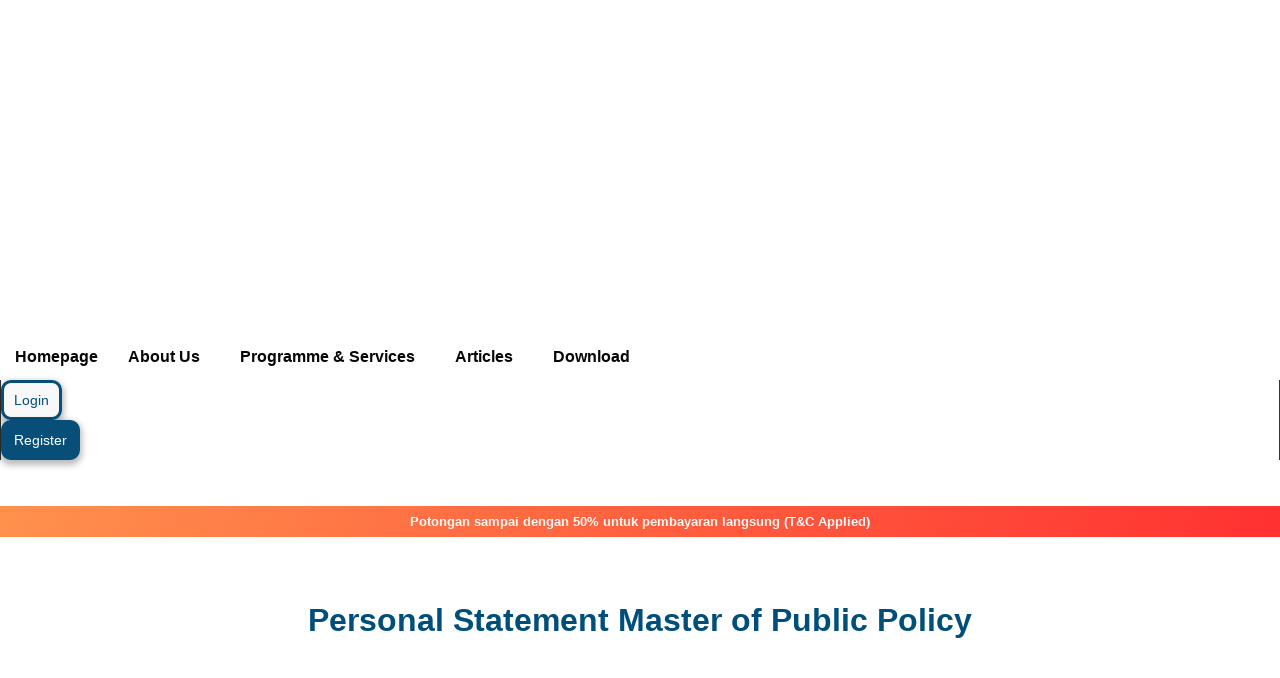

--- FILE ---
content_type: text/html; charset=UTF-8
request_url: https://transforme.id/personal-statement-master-of-public-policy-2/
body_size: 94771
content:
<!DOCTYPE html><html dir="ltr" lang="id-ID" prefix="og: https://ogp.me/ns#" itemscope itemtype="https://schema.org/ContactPage"><head><script data-no-optimize="1">var litespeed_docref=sessionStorage.getItem("litespeed_docref");litespeed_docref&&(Object.defineProperty(document,"referrer",{get:function(){return litespeed_docref}}),sessionStorage.removeItem("litespeed_docref"));</script> <meta charset="UTF-8" /><meta name="viewport" content="width=device-width, initial-scale=1" /><link rel="profile" href="http://gmpg.org/xfn/11" /><link rel="pingback" href="https://transforme.id/xmlrpc.php" /><style>img:is([sizes="auto" i], [sizes^="auto," i]) { contain-intrinsic-size: 3000px 1500px }</style><meta name="description" content="Personal Statement Master of Public Policy [contact-form-7 id=&quot;2325&quot; title=&quot;Top 15 Undergraduate Scholarships Calendar 2022&quot;]" /><meta name="robots" content="max-image-preview:large" /><link rel="canonical" href="https://transforme.id/personal-statement-master-of-public-policy-2/" /><meta name="generator" content="All in One SEO (AIOSEO) 4.8.8" /><meta property="og:locale" content="id_ID" /><meta property="og:site_name" content="TransforMe - Let&#039;s Become Future" /><meta property="og:type" content="article" /><meta property="og:title" content="Personal Statement – Master of Public Policy - TransforMe" /><meta property="og:description" content="Personal Statement Master of Public Policy [contact-form-7 id=&quot;2325&quot; title=&quot;Top 15 Undergraduate Scholarships Calendar 2022&quot;]" /><meta property="og:url" content="https://transforme.id/personal-statement-master-of-public-policy-2/" /><meta property="article:published_time" content="2023-05-28T22:36:13+00:00" /><meta property="article:modified_time" content="2023-05-28T23:12:42+00:00" /><meta name="twitter:card" content="summary_large_image" /><meta name="twitter:title" content="Personal Statement – Master of Public Policy - TransforMe" /><meta name="twitter:description" content="Personal Statement Master of Public Policy [contact-form-7 id=&quot;2325&quot; title=&quot;Top 15 Undergraduate Scholarships Calendar 2022&quot;]" /> <script type="application/ld+json" class="aioseo-schema">{"@context":"https:\/\/schema.org","@graph":[{"@type":"BreadcrumbList","@id":"https:\/\/transforme.id\/personal-statement-master-of-public-policy-2\/#breadcrumblist","itemListElement":[{"@type":"ListItem","@id":"https:\/\/transforme.id#listItem","position":1,"name":"Home","item":"https:\/\/transforme.id","nextItem":{"@type":"ListItem","@id":"https:\/\/transforme.id\/personal-statement-master-of-public-policy-2\/#listItem","name":"Personal Statement &#8211; Master of Public Policy"}},{"@type":"ListItem","@id":"https:\/\/transforme.id\/personal-statement-master-of-public-policy-2\/#listItem","position":2,"name":"Personal Statement &#8211; Master of Public Policy","previousItem":{"@type":"ListItem","@id":"https:\/\/transforme.id#listItem","name":"Home"}}]},{"@type":"Organization","@id":"https:\/\/transforme.id\/#organization","name":"TransforMe","description":"Let's Become Future","url":"https:\/\/transforme.id\/"},{"@type":"WebPage","@id":"https:\/\/transforme.id\/personal-statement-master-of-public-policy-2\/#webpage","url":"https:\/\/transforme.id\/personal-statement-master-of-public-policy-2\/","name":"Personal Statement \u2013 Master of Public Policy - TransforMe","description":"Personal Statement Master of Public Policy [contact-form-7 id=\"2325\" title=\"Top 15 Undergraduate Scholarships Calendar 2022\"]","inLanguage":"id-ID","isPartOf":{"@id":"https:\/\/transforme.id\/#website"},"breadcrumb":{"@id":"https:\/\/transforme.id\/personal-statement-master-of-public-policy-2\/#breadcrumblist"},"datePublished":"2023-05-28T22:36:13+00:00","dateModified":"2023-05-28T23:12:42+00:00"},{"@type":"WebSite","@id":"https:\/\/transforme.id\/#website","url":"https:\/\/transforme.id\/","name":"TransforMe","description":"Let's Become Future","inLanguage":"id-ID","publisher":{"@id":"https:\/\/transforme.id\/#organization"}}]}</script> <title>Personal Statement – Master of Public Policy - TransforMe</title><meta name="description" content="Learning platform for global professional development #lamalamapastibisa" /><link rel="canonical" href="https://transforme.id/personal-statement-master-of-public-policy-2/" /><meta property="og:locale" content="id_ID" /><meta property="og:type" content="article" /><meta property="og:title" content="TransforMe" /><meta property="og:description" content="Learning platform for global professional development #lamalamapastibisa" /><meta property="og:url" content="https://transforme.id/personal-statement-master-of-public-policy-2/" /><meta property="og:site_name" content="TransforMe" /><meta property="article:publisher" content="https://www.facebook.com/transforme.id" /><meta property="article:modified_time" content="2023-05-28T23:12:42+00:00" /><meta property="og:image" content="https://transforme.id/wp-content/uploads/2022/09/185300241_333000601550108_7536507943767717201_n.jpg" /><meta property="og:image:width" content="1080" /><meta property="og:image:height" content="1080" /><meta property="og:image:type" content="image/jpeg" /><meta name="twitter:card" content="summary_large_image" /><meta name="twitter:label1" content="Estimasi waktu membaca" /><meta name="twitter:data1" content="1 menit" /> <script type="application/ld+json" class="yoast-schema-graph">{"@context":"https://schema.org","@graph":[{"@type":"WebPage","@id":"https://transforme.id/personal-statement-master-of-public-policy-2/","url":"https://transforme.id/personal-statement-master-of-public-policy-2/","name":"TransforMe","isPartOf":{"@id":"https://transforme.id/#website"},"datePublished":"2023-05-28T22:36:13+00:00","dateModified":"2023-05-28T23:12:42+00:00","description":"Learning platform for global professional development #lamalamapastibisa","breadcrumb":{"@id":"https://transforme.id/personal-statement-master-of-public-policy-2/#breadcrumb"},"inLanguage":"id","potentialAction":[{"@type":"ReadAction","target":["https://transforme.id/personal-statement-master-of-public-policy-2/"]}]},{"@type":"BreadcrumbList","@id":"https://transforme.id/personal-statement-master-of-public-policy-2/#breadcrumb","itemListElement":[{"@type":"ListItem","position":1,"name":"Home","item":"https://transforme.id/"},{"@type":"ListItem","position":2,"name":"Personal Statement &#8211; Master of Public Policy"}]},{"@type":"WebSite","@id":"https://transforme.id/#website","url":"https://transforme.id/","name":"TransforMe","description":"Let&#039;s Become Future","publisher":{"@id":"https://transforme.id/#organization"},"potentialAction":[{"@type":"SearchAction","target":{"@type":"EntryPoint","urlTemplate":"https://transforme.id/?s={search_term_string}"},"query-input":{"@type":"PropertyValueSpecification","valueRequired":true,"valueName":"search_term_string"}}],"inLanguage":"id"},{"@type":"Organization","@id":"https://transforme.id/#organization","name":"TransforMe","url":"https://transforme.id/","logo":{"@type":"ImageObject","inLanguage":"id","@id":"https://transforme.id/#/schema/logo/image/","url":"https://transforme.id/wp-content/uploads/2022/09/185300241_333000601550108_7536507943767717201_n.jpg","contentUrl":"https://transforme.id/wp-content/uploads/2022/09/185300241_333000601550108_7536507943767717201_n.jpg","width":1080,"height":1080,"caption":"TransforMe"},"image":{"@id":"https://transforme.id/#/schema/logo/image/"},"sameAs":["https://www.facebook.com/transforme.id","https://www.instagram.com/transforme.id/"]}]}</script> <link rel='dns-prefetch' href='//www.googletagmanager.com' /><link rel="alternate" type="application/rss+xml" title="TransforMe &raquo; Feed" href="https://transforme.id/feed/" /><link rel="alternate" type="application/rss+xml" title="TransforMe &raquo; Umpan Komentar" href="https://transforme.id/comments/feed/" />
 <script src="//www.googletagmanager.com/gtag/js?id=G-82SFQYN6NJ"  data-cfasync="false" data-wpfc-render="false" async></script> <script data-cfasync="false" data-wpfc-render="false">var mi_version = '9.9.0';
				var mi_track_user = true;
				var mi_no_track_reason = '';
								var MonsterInsightsDefaultLocations = {"page_location":"https:\/\/transforme.id\/personal-statement-master-of-public-policy-2\/"};
								if ( typeof MonsterInsightsPrivacyGuardFilter === 'function' ) {
					var MonsterInsightsLocations = (typeof MonsterInsightsExcludeQuery === 'object') ? MonsterInsightsPrivacyGuardFilter( MonsterInsightsExcludeQuery ) : MonsterInsightsPrivacyGuardFilter( MonsterInsightsDefaultLocations );
				} else {
					var MonsterInsightsLocations = (typeof MonsterInsightsExcludeQuery === 'object') ? MonsterInsightsExcludeQuery : MonsterInsightsDefaultLocations;
				}

								var disableStrs = [
										'ga-disable-G-82SFQYN6NJ',
									];

				/* Function to detect opted out users */
				function __gtagTrackerIsOptedOut() {
					for (var index = 0; index < disableStrs.length; index++) {
						if (document.cookie.indexOf(disableStrs[index] + '=true') > -1) {
							return true;
						}
					}

					return false;
				}

				/* Disable tracking if the opt-out cookie exists. */
				if (__gtagTrackerIsOptedOut()) {
					for (var index = 0; index < disableStrs.length; index++) {
						window[disableStrs[index]] = true;
					}
				}

				/* Opt-out function */
				function __gtagTrackerOptout() {
					for (var index = 0; index < disableStrs.length; index++) {
						document.cookie = disableStrs[index] + '=true; expires=Thu, 31 Dec 2099 23:59:59 UTC; path=/';
						window[disableStrs[index]] = true;
					}
				}

				if ('undefined' === typeof gaOptout) {
					function gaOptout() {
						__gtagTrackerOptout();
					}
				}
								window.dataLayer = window.dataLayer || [];

				window.MonsterInsightsDualTracker = {
					helpers: {},
					trackers: {},
				};
				if (mi_track_user) {
					function __gtagDataLayer() {
						dataLayer.push(arguments);
					}

					function __gtagTracker(type, name, parameters) {
						if (!parameters) {
							parameters = {};
						}

						if (parameters.send_to) {
							__gtagDataLayer.apply(null, arguments);
							return;
						}

						if (type === 'event') {
														parameters.send_to = monsterinsights_frontend.v4_id;
							var hookName = name;
							if (typeof parameters['event_category'] !== 'undefined') {
								hookName = parameters['event_category'] + ':' + name;
							}

							if (typeof MonsterInsightsDualTracker.trackers[hookName] !== 'undefined') {
								MonsterInsightsDualTracker.trackers[hookName](parameters);
							} else {
								__gtagDataLayer('event', name, parameters);
							}
							
						} else {
							__gtagDataLayer.apply(null, arguments);
						}
					}

					__gtagTracker('js', new Date());
					__gtagTracker('set', {
						'developer_id.dZGIzZG': true,
											});
					if ( MonsterInsightsLocations.page_location ) {
						__gtagTracker('set', MonsterInsightsLocations);
					}
										__gtagTracker('config', 'G-82SFQYN6NJ', {"forceSSL":"true","link_attribution":"true"} );
										window.gtag = __gtagTracker;										(function () {
						/* https://developers.google.com/analytics/devguides/collection/analyticsjs/ */
						/* ga and __gaTracker compatibility shim. */
						var noopfn = function () {
							return null;
						};
						var newtracker = function () {
							return new Tracker();
						};
						var Tracker = function () {
							return null;
						};
						var p = Tracker.prototype;
						p.get = noopfn;
						p.set = noopfn;
						p.send = function () {
							var args = Array.prototype.slice.call(arguments);
							args.unshift('send');
							__gaTracker.apply(null, args);
						};
						var __gaTracker = function () {
							var len = arguments.length;
							if (len === 0) {
								return;
							}
							var f = arguments[len - 1];
							if (typeof f !== 'object' || f === null || typeof f.hitCallback !== 'function') {
								if ('send' === arguments[0]) {
									var hitConverted, hitObject = false, action;
									if ('event' === arguments[1]) {
										if ('undefined' !== typeof arguments[3]) {
											hitObject = {
												'eventAction': arguments[3],
												'eventCategory': arguments[2],
												'eventLabel': arguments[4],
												'value': arguments[5] ? arguments[5] : 1,
											}
										}
									}
									if ('pageview' === arguments[1]) {
										if ('undefined' !== typeof arguments[2]) {
											hitObject = {
												'eventAction': 'page_view',
												'page_path': arguments[2],
											}
										}
									}
									if (typeof arguments[2] === 'object') {
										hitObject = arguments[2];
									}
									if (typeof arguments[5] === 'object') {
										Object.assign(hitObject, arguments[5]);
									}
									if ('undefined' !== typeof arguments[1].hitType) {
										hitObject = arguments[1];
										if ('pageview' === hitObject.hitType) {
											hitObject.eventAction = 'page_view';
										}
									}
									if (hitObject) {
										action = 'timing' === arguments[1].hitType ? 'timing_complete' : hitObject.eventAction;
										hitConverted = mapArgs(hitObject);
										__gtagTracker('event', action, hitConverted);
									}
								}
								return;
							}

							function mapArgs(args) {
								var arg, hit = {};
								var gaMap = {
									'eventCategory': 'event_category',
									'eventAction': 'event_action',
									'eventLabel': 'event_label',
									'eventValue': 'event_value',
									'nonInteraction': 'non_interaction',
									'timingCategory': 'event_category',
									'timingVar': 'name',
									'timingValue': 'value',
									'timingLabel': 'event_label',
									'page': 'page_path',
									'location': 'page_location',
									'title': 'page_title',
									'referrer' : 'page_referrer',
								};
								for (arg in args) {
																		if (!(!args.hasOwnProperty(arg) || !gaMap.hasOwnProperty(arg))) {
										hit[gaMap[arg]] = args[arg];
									} else {
										hit[arg] = args[arg];
									}
								}
								return hit;
							}

							try {
								f.hitCallback();
							} catch (ex) {
							}
						};
						__gaTracker.create = newtracker;
						__gaTracker.getByName = newtracker;
						__gaTracker.getAll = function () {
							return [];
						};
						__gaTracker.remove = noopfn;
						__gaTracker.loaded = true;
						window['__gaTracker'] = __gaTracker;
					})();
									} else {
										console.log("");
					(function () {
						function __gtagTracker() {
							return null;
						}

						window['__gtagTracker'] = __gtagTracker;
						window['gtag'] = __gtagTracker;
					})();
									}</script> <link data-optimized="2" rel="stylesheet" href="https://transforme.id/wp-content/litespeed/ucss/5fad23abbdd7b548c45b6f15076adcce.css?ver=b82e9" /><style id='classic-theme-styles-inline-css'>/*! This file is auto-generated */
.wp-block-button__link{color:#fff;background-color:#32373c;border-radius:9999px;box-shadow:none;text-decoration:none;padding:calc(.667em + 2px) calc(1.333em + 2px);font-size:1.125em}.wp-block-file__button{background:#32373c;color:#fff;text-decoration:none}</style><style id='filebird-block-filebird-gallery-style-inline-css'>ul.filebird-block-filebird-gallery{margin:auto!important;padding:0!important;width:100%}ul.filebird-block-filebird-gallery.layout-grid{display:grid;grid-gap:20px;align-items:stretch;grid-template-columns:repeat(var(--columns),1fr);justify-items:stretch}ul.filebird-block-filebird-gallery.layout-grid li img{border:1px solid #ccc;box-shadow:2px 2px 6px 0 rgba(0,0,0,.3);height:100%;max-width:100%;-o-object-fit:cover;object-fit:cover;width:100%}ul.filebird-block-filebird-gallery.layout-masonry{-moz-column-count:var(--columns);-moz-column-gap:var(--space);column-gap:var(--space);-moz-column-width:var(--min-width);columns:var(--min-width) var(--columns);display:block;overflow:auto}ul.filebird-block-filebird-gallery.layout-masonry li{margin-bottom:var(--space)}ul.filebird-block-filebird-gallery li{list-style:none}ul.filebird-block-filebird-gallery li figure{height:100%;margin:0;padding:0;position:relative;width:100%}ul.filebird-block-filebird-gallery li figure figcaption{background:linear-gradient(0deg,rgba(0,0,0,.7),rgba(0,0,0,.3) 70%,transparent);bottom:0;box-sizing:border-box;color:#fff;font-size:.8em;margin:0;max-height:100%;overflow:auto;padding:3em .77em .7em;position:absolute;text-align:center;width:100%;z-index:2}ul.filebird-block-filebird-gallery li figure figcaption a{color:inherit}</style><style id='global-styles-inline-css'>:root{--wp--preset--aspect-ratio--square: 1;--wp--preset--aspect-ratio--4-3: 4/3;--wp--preset--aspect-ratio--3-4: 3/4;--wp--preset--aspect-ratio--3-2: 3/2;--wp--preset--aspect-ratio--2-3: 2/3;--wp--preset--aspect-ratio--16-9: 16/9;--wp--preset--aspect-ratio--9-16: 9/16;--wp--preset--color--black: #000000;--wp--preset--color--cyan-bluish-gray: #abb8c3;--wp--preset--color--white: #ffffff;--wp--preset--color--pale-pink: #f78da7;--wp--preset--color--vivid-red: #cf2e2e;--wp--preset--color--luminous-vivid-orange: #ff6900;--wp--preset--color--luminous-vivid-amber: #fcb900;--wp--preset--color--light-green-cyan: #7bdcb5;--wp--preset--color--vivid-green-cyan: #00d084;--wp--preset--color--pale-cyan-blue: #8ed1fc;--wp--preset--color--vivid-cyan-blue: #0693e3;--wp--preset--color--vivid-purple: #9b51e0;--wp--preset--gradient--vivid-cyan-blue-to-vivid-purple: linear-gradient(135deg,rgba(6,147,227,1) 0%,rgb(155,81,224) 100%);--wp--preset--gradient--light-green-cyan-to-vivid-green-cyan: linear-gradient(135deg,rgb(122,220,180) 0%,rgb(0,208,130) 100%);--wp--preset--gradient--luminous-vivid-amber-to-luminous-vivid-orange: linear-gradient(135deg,rgba(252,185,0,1) 0%,rgba(255,105,0,1) 100%);--wp--preset--gradient--luminous-vivid-orange-to-vivid-red: linear-gradient(135deg,rgba(255,105,0,1) 0%,rgb(207,46,46) 100%);--wp--preset--gradient--very-light-gray-to-cyan-bluish-gray: linear-gradient(135deg,rgb(238,238,238) 0%,rgb(169,184,195) 100%);--wp--preset--gradient--cool-to-warm-spectrum: linear-gradient(135deg,rgb(74,234,220) 0%,rgb(151,120,209) 20%,rgb(207,42,186) 40%,rgb(238,44,130) 60%,rgb(251,105,98) 80%,rgb(254,248,76) 100%);--wp--preset--gradient--blush-light-purple: linear-gradient(135deg,rgb(255,206,236) 0%,rgb(152,150,240) 100%);--wp--preset--gradient--blush-bordeaux: linear-gradient(135deg,rgb(254,205,165) 0%,rgb(254,45,45) 50%,rgb(107,0,62) 100%);--wp--preset--gradient--luminous-dusk: linear-gradient(135deg,rgb(255,203,112) 0%,rgb(199,81,192) 50%,rgb(65,88,208) 100%);--wp--preset--gradient--pale-ocean: linear-gradient(135deg,rgb(255,245,203) 0%,rgb(182,227,212) 50%,rgb(51,167,181) 100%);--wp--preset--gradient--electric-grass: linear-gradient(135deg,rgb(202,248,128) 0%,rgb(113,206,126) 100%);--wp--preset--gradient--midnight: linear-gradient(135deg,rgb(2,3,129) 0%,rgb(40,116,252) 100%);--wp--preset--font-size--small: 13px;--wp--preset--font-size--medium: 20px;--wp--preset--font-size--large: 36px;--wp--preset--font-size--x-large: 42px;--wp--preset--spacing--20: 0.44rem;--wp--preset--spacing--30: 0.67rem;--wp--preset--spacing--40: 1rem;--wp--preset--spacing--50: 1.5rem;--wp--preset--spacing--60: 2.25rem;--wp--preset--spacing--70: 3.38rem;--wp--preset--spacing--80: 5.06rem;--wp--preset--shadow--natural: 6px 6px 9px rgba(0, 0, 0, 0.2);--wp--preset--shadow--deep: 12px 12px 50px rgba(0, 0, 0, 0.4);--wp--preset--shadow--sharp: 6px 6px 0px rgba(0, 0, 0, 0.2);--wp--preset--shadow--outlined: 6px 6px 0px -3px rgba(255, 255, 255, 1), 6px 6px rgba(0, 0, 0, 1);--wp--preset--shadow--crisp: 6px 6px 0px rgba(0, 0, 0, 1);}:where(.is-layout-flex){gap: 0.5em;}:where(.is-layout-grid){gap: 0.5em;}body .is-layout-flex{display: flex;}.is-layout-flex{flex-wrap: wrap;align-items: center;}.is-layout-flex > :is(*, div){margin: 0;}body .is-layout-grid{display: grid;}.is-layout-grid > :is(*, div){margin: 0;}:where(.wp-block-columns.is-layout-flex){gap: 2em;}:where(.wp-block-columns.is-layout-grid){gap: 2em;}:where(.wp-block-post-template.is-layout-flex){gap: 1.25em;}:where(.wp-block-post-template.is-layout-grid){gap: 1.25em;}.has-black-color{color: var(--wp--preset--color--black) !important;}.has-cyan-bluish-gray-color{color: var(--wp--preset--color--cyan-bluish-gray) !important;}.has-white-color{color: var(--wp--preset--color--white) !important;}.has-pale-pink-color{color: var(--wp--preset--color--pale-pink) !important;}.has-vivid-red-color{color: var(--wp--preset--color--vivid-red) !important;}.has-luminous-vivid-orange-color{color: var(--wp--preset--color--luminous-vivid-orange) !important;}.has-luminous-vivid-amber-color{color: var(--wp--preset--color--luminous-vivid-amber) !important;}.has-light-green-cyan-color{color: var(--wp--preset--color--light-green-cyan) !important;}.has-vivid-green-cyan-color{color: var(--wp--preset--color--vivid-green-cyan) !important;}.has-pale-cyan-blue-color{color: var(--wp--preset--color--pale-cyan-blue) !important;}.has-vivid-cyan-blue-color{color: var(--wp--preset--color--vivid-cyan-blue) !important;}.has-vivid-purple-color{color: var(--wp--preset--color--vivid-purple) !important;}.has-black-background-color{background-color: var(--wp--preset--color--black) !important;}.has-cyan-bluish-gray-background-color{background-color: var(--wp--preset--color--cyan-bluish-gray) !important;}.has-white-background-color{background-color: var(--wp--preset--color--white) !important;}.has-pale-pink-background-color{background-color: var(--wp--preset--color--pale-pink) !important;}.has-vivid-red-background-color{background-color: var(--wp--preset--color--vivid-red) !important;}.has-luminous-vivid-orange-background-color{background-color: var(--wp--preset--color--luminous-vivid-orange) !important;}.has-luminous-vivid-amber-background-color{background-color: var(--wp--preset--color--luminous-vivid-amber) !important;}.has-light-green-cyan-background-color{background-color: var(--wp--preset--color--light-green-cyan) !important;}.has-vivid-green-cyan-background-color{background-color: var(--wp--preset--color--vivid-green-cyan) !important;}.has-pale-cyan-blue-background-color{background-color: var(--wp--preset--color--pale-cyan-blue) !important;}.has-vivid-cyan-blue-background-color{background-color: var(--wp--preset--color--vivid-cyan-blue) !important;}.has-vivid-purple-background-color{background-color: var(--wp--preset--color--vivid-purple) !important;}.has-black-border-color{border-color: var(--wp--preset--color--black) !important;}.has-cyan-bluish-gray-border-color{border-color: var(--wp--preset--color--cyan-bluish-gray) !important;}.has-white-border-color{border-color: var(--wp--preset--color--white) !important;}.has-pale-pink-border-color{border-color: var(--wp--preset--color--pale-pink) !important;}.has-vivid-red-border-color{border-color: var(--wp--preset--color--vivid-red) !important;}.has-luminous-vivid-orange-border-color{border-color: var(--wp--preset--color--luminous-vivid-orange) !important;}.has-luminous-vivid-amber-border-color{border-color: var(--wp--preset--color--luminous-vivid-amber) !important;}.has-light-green-cyan-border-color{border-color: var(--wp--preset--color--light-green-cyan) !important;}.has-vivid-green-cyan-border-color{border-color: var(--wp--preset--color--vivid-green-cyan) !important;}.has-pale-cyan-blue-border-color{border-color: var(--wp--preset--color--pale-cyan-blue) !important;}.has-vivid-cyan-blue-border-color{border-color: var(--wp--preset--color--vivid-cyan-blue) !important;}.has-vivid-purple-border-color{border-color: var(--wp--preset--color--vivid-purple) !important;}.has-vivid-cyan-blue-to-vivid-purple-gradient-background{background: var(--wp--preset--gradient--vivid-cyan-blue-to-vivid-purple) !important;}.has-light-green-cyan-to-vivid-green-cyan-gradient-background{background: var(--wp--preset--gradient--light-green-cyan-to-vivid-green-cyan) !important;}.has-luminous-vivid-amber-to-luminous-vivid-orange-gradient-background{background: var(--wp--preset--gradient--luminous-vivid-amber-to-luminous-vivid-orange) !important;}.has-luminous-vivid-orange-to-vivid-red-gradient-background{background: var(--wp--preset--gradient--luminous-vivid-orange-to-vivid-red) !important;}.has-very-light-gray-to-cyan-bluish-gray-gradient-background{background: var(--wp--preset--gradient--very-light-gray-to-cyan-bluish-gray) !important;}.has-cool-to-warm-spectrum-gradient-background{background: var(--wp--preset--gradient--cool-to-warm-spectrum) !important;}.has-blush-light-purple-gradient-background{background: var(--wp--preset--gradient--blush-light-purple) !important;}.has-blush-bordeaux-gradient-background{background: var(--wp--preset--gradient--blush-bordeaux) !important;}.has-luminous-dusk-gradient-background{background: var(--wp--preset--gradient--luminous-dusk) !important;}.has-pale-ocean-gradient-background{background: var(--wp--preset--gradient--pale-ocean) !important;}.has-electric-grass-gradient-background{background: var(--wp--preset--gradient--electric-grass) !important;}.has-midnight-gradient-background{background: var(--wp--preset--gradient--midnight) !important;}.has-small-font-size{font-size: var(--wp--preset--font-size--small) !important;}.has-medium-font-size{font-size: var(--wp--preset--font-size--medium) !important;}.has-large-font-size{font-size: var(--wp--preset--font-size--large) !important;}.has-x-large-font-size{font-size: var(--wp--preset--font-size--x-large) !important;}
:where(.wp-block-post-template.is-layout-flex){gap: 1.25em;}:where(.wp-block-post-template.is-layout-grid){gap: 1.25em;}
:where(.wp-block-columns.is-layout-flex){gap: 2em;}:where(.wp-block-columns.is-layout-grid){gap: 2em;}
:root :where(.wp-block-pullquote){font-size: 1.5em;line-height: 1.6;}</style><style id='elementor-frontend-inline-css'>.elementor-kit-5{--e-global-color-primary:#6EC1E4;--e-global-color-secondary:#54595F;--e-global-color-text:#7A7A7A;--e-global-color-accent:#61CE70;--e-global-typography-primary-font-family:"Poppins";--e-global-typography-primary-font-weight:600;--e-global-typography-secondary-font-family:"Roboto Slab";--e-global-typography-secondary-font-weight:400;--e-global-typography-text-font-family:"Roboto";--e-global-typography-text-font-weight:400;--e-global-typography-accent-font-family:"Roboto";--e-global-typography-accent-font-weight:500;--e-global-typography-9f04ec7-font-family:"Montserrat";--e-global-typography-9f04ec7-font-size:38px;--e-global-typography-9f04ec7-font-weight:800;--e-global-typography-9f04ec7-line-height:41px;--e-page-transition-entrance-animation:e-page-transition-fade-out;--e-page-transition-exit-animation:e-page-transition-fade-in;--e-page-transition-animation-duration:800ms;}.elementor-kit-5 e-page-transition{background-color:#1500FF00;}.elementor-section.elementor-section-boxed > .elementor-container{max-width:1024px;}.e-con{--container-max-width:1024px;}.elementor-widget:not(:last-child){--kit-widget-spacing:20px;}.elementor-element{--widgets-spacing:20px 20px;--widgets-spacing-row:20px;--widgets-spacing-column:20px;}{}h1.entry-title{display:var(--page-title-display);}.site-header{padding-inline-end:0px;padding-inline-start:0px;}@media(max-width:1024px){.elementor-section.elementor-section-boxed > .elementor-container{max-width:1024px;}.e-con{--container-max-width:1024px;}}@media(max-width:767px){.elementor-section.elementor-section-boxed > .elementor-container{max-width:767px;}.e-con{--container-max-width:767px;}.elementor-kit-5{--e-page-transition-entrance-animation:e-page-transition-fade-out;--e-page-transition-exit-animation:e-page-transition-fade-in;}}
.elementor-5126 .elementor-element.elementor-element-a7b3646{margin-top:50px;margin-bottom:20px;}.elementor-widget-heading .elementor-heading-title{font-family:var( --e-global-typography-primary-font-family ), Sans-serif;font-weight:var( --e-global-typography-primary-font-weight );color:var( --e-global-color-primary );}.elementor-5126 .elementor-element.elementor-element-c39a89e{text-align:center;}.elementor-5126 .elementor-element.elementor-element-c39a89e .elementor-heading-title{font-family:"Poppins", Sans-serif;font-weight:600;line-height:46px;color:#004F7A;}.elementor-widget-text-editor{font-family:var( --e-global-typography-text-font-family ), Sans-serif;font-weight:var( --e-global-typography-text-font-weight );color:var( --e-global-color-text );}.elementor-widget-text-editor.elementor-drop-cap-view-stacked .elementor-drop-cap{background-color:var( --e-global-color-primary );}.elementor-widget-text-editor.elementor-drop-cap-view-framed .elementor-drop-cap, .elementor-widget-text-editor.elementor-drop-cap-view-default .elementor-drop-cap{color:var( --e-global-color-primary );border-color:var( --e-global-color-primary );}:root{--page-title-display:none;}
.elementor-6548 .elementor-element.elementor-element-477743b:not(.elementor-motion-effects-element-type-background), .elementor-6548 .elementor-element.elementor-element-477743b > .elementor-motion-effects-container > .elementor-motion-effects-layer{background-color:#FFFFFF;}.elementor-6548 .elementor-element.elementor-element-477743b{transition:background 0.3s, border 0.3s, border-radius 0.3s, box-shadow 0.3s;}.elementor-6548 .elementor-element.elementor-element-477743b > .elementor-background-overlay{transition:background 0.3s, border-radius 0.3s, opacity 0.3s;}.elementor-widget-navigation-menu .menu-item a.hfe-menu-item.elementor-button{background-color:var( --e-global-color-accent );font-family:var( --e-global-typography-accent-font-family ), Sans-serif;font-weight:var( --e-global-typography-accent-font-weight );}.elementor-widget-navigation-menu .menu-item a.hfe-menu-item.elementor-button:hover{background-color:var( --e-global-color-accent );}.elementor-widget-navigation-menu a.hfe-menu-item, .elementor-widget-navigation-menu a.hfe-sub-menu-item{font-family:var( --e-global-typography-primary-font-family ), Sans-serif;font-weight:var( --e-global-typography-primary-font-weight );}.elementor-widget-navigation-menu .menu-item a.hfe-menu-item, .elementor-widget-navigation-menu .sub-menu a.hfe-sub-menu-item{color:var( --e-global-color-text );}.elementor-widget-navigation-menu .menu-item a.hfe-menu-item:hover,
								.elementor-widget-navigation-menu .sub-menu a.hfe-sub-menu-item:hover,
								.elementor-widget-navigation-menu .menu-item.current-menu-item a.hfe-menu-item,
								.elementor-widget-navigation-menu .menu-item a.hfe-menu-item.highlighted,
								.elementor-widget-navigation-menu .menu-item a.hfe-menu-item:focus{color:var( --e-global-color-accent );}.elementor-widget-navigation-menu .hfe-nav-menu-layout:not(.hfe-pointer__framed) .menu-item.parent a.hfe-menu-item:before,
								.elementor-widget-navigation-menu .hfe-nav-menu-layout:not(.hfe-pointer__framed) .menu-item.parent a.hfe-menu-item:after{background-color:var( --e-global-color-accent );}.elementor-widget-navigation-menu .hfe-nav-menu-layout:not(.hfe-pointer__framed) .menu-item.parent .sub-menu .hfe-has-submenu-container a:after{background-color:var( --e-global-color-accent );}.elementor-widget-navigation-menu .hfe-pointer__framed .menu-item.parent a.hfe-menu-item:before,
								.elementor-widget-navigation-menu .hfe-pointer__framed .menu-item.parent a.hfe-menu-item:after{border-color:var( --e-global-color-accent );}
							.elementor-widget-navigation-menu .sub-menu li a.hfe-sub-menu-item,
							.elementor-widget-navigation-menu nav.hfe-dropdown li a.hfe-sub-menu-item,
							.elementor-widget-navigation-menu nav.hfe-dropdown li a.hfe-menu-item,
							.elementor-widget-navigation-menu nav.hfe-dropdown-expandible li a.hfe-menu-item,
							.elementor-widget-navigation-menu nav.hfe-dropdown-expandible li a.hfe-sub-menu-item{font-family:var( --e-global-typography-accent-font-family ), Sans-serif;font-weight:var( --e-global-typography-accent-font-weight );}.elementor-6548 .elementor-element.elementor-element-7a6d012 .menu-item a.hfe-menu-item{padding-left:15px;padding-right:15px;}.elementor-6548 .elementor-element.elementor-element-7a6d012 .menu-item a.hfe-sub-menu-item{padding-left:calc( 15px + 20px );padding-right:15px;}.elementor-6548 .elementor-element.elementor-element-7a6d012 .hfe-nav-menu__layout-vertical .menu-item ul ul a.hfe-sub-menu-item{padding-left:calc( 15px + 40px );padding-right:15px;}.elementor-6548 .elementor-element.elementor-element-7a6d012 .hfe-nav-menu__layout-vertical .menu-item ul ul ul a.hfe-sub-menu-item{padding-left:calc( 15px + 60px );padding-right:15px;}.elementor-6548 .elementor-element.elementor-element-7a6d012 .hfe-nav-menu__layout-vertical .menu-item ul ul ul ul a.hfe-sub-menu-item{padding-left:calc( 15px + 80px );padding-right:15px;}.elementor-6548 .elementor-element.elementor-element-7a6d012 .menu-item a.hfe-menu-item, .elementor-6548 .elementor-element.elementor-element-7a6d012 .menu-item a.hfe-sub-menu-item{padding-top:15px;padding-bottom:15px;}.elementor-6548 .elementor-element.elementor-element-7a6d012 ul.sub-menu{width:220px;}.elementor-6548 .elementor-element.elementor-element-7a6d012 .sub-menu a.hfe-sub-menu-item,
						 .elementor-6548 .elementor-element.elementor-element-7a6d012 nav.hfe-dropdown li a.hfe-menu-item,
						 .elementor-6548 .elementor-element.elementor-element-7a6d012 nav.hfe-dropdown li a.hfe-sub-menu-item,
						 .elementor-6548 .elementor-element.elementor-element-7a6d012 nav.hfe-dropdown-expandible li a.hfe-menu-item,
						 .elementor-6548 .elementor-element.elementor-element-7a6d012 nav.hfe-dropdown-expandible li a.hfe-sub-menu-item{padding-top:15px;padding-bottom:15px;}.elementor-6548 .elementor-element.elementor-element-7a6d012 .hfe-nav-menu__toggle{margin-right:auto;}.elementor-6548 .elementor-element.elementor-element-7a6d012 .sub-menu,
								.elementor-6548 .elementor-element.elementor-element-7a6d012 nav.hfe-dropdown,
								.elementor-6548 .elementor-element.elementor-element-7a6d012 nav.hfe-dropdown-expandible,
								.elementor-6548 .elementor-element.elementor-element-7a6d012 nav.hfe-dropdown .menu-item a.hfe-menu-item,
								.elementor-6548 .elementor-element.elementor-element-7a6d012 nav.hfe-dropdown .menu-item a.hfe-sub-menu-item{background-color:#fff;}.elementor-6548 .elementor-element.elementor-element-7a6d012 .sub-menu li.menu-item:not(:last-child),
						.elementor-6548 .elementor-element.elementor-element-7a6d012 nav.hfe-dropdown li.menu-item:not(:last-child),
						.elementor-6548 .elementor-element.elementor-element-7a6d012 nav.hfe-dropdown-expandible li.menu-item:not(:last-child){border-bottom-style:solid;border-bottom-color:#c4c4c4;border-bottom-width:1px;}.elementor-widget-image .widget-image-caption{color:var( --e-global-color-text );font-family:var( --e-global-typography-text-font-family ), Sans-serif;font-weight:var( --e-global-typography-text-font-weight );}.elementor-6548 .elementor-element.elementor-element-bf3caa5 img{border-style:none;}.elementor-widget-button .elementor-button{background-color:var( --e-global-color-accent );font-family:var( --e-global-typography-accent-font-family ), Sans-serif;font-weight:var( --e-global-typography-accent-font-weight );}.elementor-6548 .elementor-element.elementor-element-9c2f4b2 .elementor-button{background-color:#F7F8F7;font-family:"Poppins", Sans-serif;font-weight:normal;text-shadow:0px 0px 10px rgba(0,0,0,0.3);fill:#074F79;color:#074F79;border-style:solid;border-color:#074F79;border-radius:10px 10px 10px 10px;padding:10px 10px 10px 10px;}.elementor-6548 .elementor-element.elementor-element-9c2f4b2{width:auto;max-width:auto;margin:0px 0px calc(var(--kit-widget-spacing, 0px) + 0px) 40px;padding:5px 5px 5px 5px;}.elementor-6548 .elementor-element.elementor-element-9c2f4b2.elementor-element{--flex-grow:0;--flex-shrink:0;}.elementor-6548 .elementor-element.elementor-element-fd5bd40:not(.elementor-motion-effects-element-type-background), .elementor-6548 .elementor-element.elementor-element-fd5bd40 > .elementor-motion-effects-container > .elementor-motion-effects-layer{background-color:#FFFFFF;}.elementor-6548 .elementor-element.elementor-element-fd5bd40{transition:background 0.3s, border 0.3s, border-radius 0.3s, box-shadow 0.3s;}.elementor-6548 .elementor-element.elementor-element-fd5bd40 > .elementor-background-overlay{transition:background 0.3s, border-radius 0.3s, opacity 0.3s;}.elementor-6548 .elementor-element.elementor-element-048e9e9:not(.elementor-motion-effects-element-type-background), .elementor-6548 .elementor-element.elementor-element-048e9e9 > .elementor-motion-effects-container > .elementor-motion-effects-layer{background-color:#FFFFFF;}.elementor-6548 .elementor-element.elementor-element-048e9e9{transition:background 0.3s, border 0.3s, border-radius 0.3s, box-shadow 0.3s;}.elementor-6548 .elementor-element.elementor-element-048e9e9 > .elementor-background-overlay{transition:background 0.3s, border-radius 0.3s, opacity 0.3s;}.elementor-6548 .elementor-element.elementor-element-2c6ff46 .hfe-nav-menu__toggle,
						.elementor-6548 .elementor-element.elementor-element-2c6ff46 .hfe-nav-menu-icon{margin:0 auto;justify-content:center;}.elementor-6548 .elementor-element.elementor-element-2c6ff46 li.menu-item a{justify-content:space-between;}.elementor-6548 .elementor-element.elementor-element-2c6ff46 li.hfe-button-wrapper{text-align:space-between;}.elementor-6548 .elementor-element.elementor-element-2c6ff46.hfe-menu-item-flex-end li.hfe-button-wrapper{text-align:right;}.elementor-6548 .elementor-element.elementor-element-2c6ff46 .hfe-flyout-wrapper .hfe-side{width:300px;}.elementor-6548 .elementor-element.elementor-element-2c6ff46 .hfe-flyout-open.left{left:-300px;}.elementor-6548 .elementor-element.elementor-element-2c6ff46 .hfe-flyout-open.right{right:-300px;}.elementor-6548 .elementor-element.elementor-element-2c6ff46 .hfe-flyout-content{padding:30px;background-color:#FFFFFF;}.elementor-6548 .elementor-element.elementor-element-2c6ff46 .menu-item a.hfe-menu-item{padding-left:15px;padding-right:15px;}.elementor-6548 .elementor-element.elementor-element-2c6ff46 .menu-item a.hfe-sub-menu-item{padding-left:calc( 15px + 20px );padding-right:15px;}.elementor-6548 .elementor-element.elementor-element-2c6ff46 .hfe-nav-menu__layout-vertical .menu-item ul ul a.hfe-sub-menu-item{padding-left:calc( 15px + 40px );padding-right:15px;}.elementor-6548 .elementor-element.elementor-element-2c6ff46 .hfe-nav-menu__layout-vertical .menu-item ul ul ul a.hfe-sub-menu-item{padding-left:calc( 15px + 60px );padding-right:15px;}.elementor-6548 .elementor-element.elementor-element-2c6ff46 .hfe-nav-menu__layout-vertical .menu-item ul ul ul ul a.hfe-sub-menu-item{padding-left:calc( 15px + 80px );padding-right:15px;}.elementor-6548 .elementor-element.elementor-element-2c6ff46 .menu-item a.hfe-menu-item, .elementor-6548 .elementor-element.elementor-element-2c6ff46 .menu-item a.hfe-sub-menu-item{padding-top:15px;padding-bottom:15px;}.elementor-6548 .elementor-element.elementor-element-2c6ff46 .sub-menu a.hfe-sub-menu-item,
						 .elementor-6548 .elementor-element.elementor-element-2c6ff46 nav.hfe-dropdown li a.hfe-menu-item,
						 .elementor-6548 .elementor-element.elementor-element-2c6ff46 nav.hfe-dropdown li a.hfe-sub-menu-item,
						 .elementor-6548 .elementor-element.elementor-element-2c6ff46 nav.hfe-dropdown-expandible li a.hfe-menu-item,
						 .elementor-6548 .elementor-element.elementor-element-2c6ff46 nav.hfe-dropdown-expandible li a.hfe-sub-menu-item{padding-top:15px;padding-bottom:15px;}.elementor-6548 .elementor-element.elementor-element-2c6ff46{width:auto;max-width:auto;}.elementor-6548 .elementor-element.elementor-element-2c6ff46 > .elementor-widget-container{margin:0px 0px 0px 0px;padding:0px 0px 0px 0px;}.elementor-6548 .elementor-element.elementor-element-2c6ff46.elementor-element{--flex-grow:0;--flex-shrink:0;}.elementor-6548 .elementor-element.elementor-element-2c6ff46 a.hfe-menu-item, .elementor-6548 .elementor-element.elementor-element-2c6ff46 a.hfe-sub-menu-item{font-family:"Poppins", Sans-serif;font-weight:600;}.elementor-6548 .elementor-element.elementor-element-2c6ff46 .menu-item a.hfe-menu-item, .elementor-6548 .elementor-element.elementor-element-2c6ff46 .sub-menu a.hfe-sub-menu-item{color:#7A7A7A;}.elementor-6548 .elementor-element.elementor-element-2c6ff46 .menu-item a.hfe-menu-item:hover,
								.elementor-6548 .elementor-element.elementor-element-2c6ff46 .sub-menu a.hfe-sub-menu-item:hover,
								.elementor-6548 .elementor-element.elementor-element-2c6ff46 .menu-item.current-menu-item a.hfe-menu-item,
								.elementor-6548 .elementor-element.elementor-element-2c6ff46 .menu-item a.hfe-menu-item.highlighted,
								.elementor-6548 .elementor-element.elementor-element-2c6ff46 .menu-item a.hfe-menu-item:focus{color:#61CE70;}.elementor-6548 .elementor-element.elementor-element-2c6ff46 .sub-menu,
								.elementor-6548 .elementor-element.elementor-element-2c6ff46 nav.hfe-dropdown,
								.elementor-6548 .elementor-element.elementor-element-2c6ff46 nav.hfe-dropdown-expandible,
								.elementor-6548 .elementor-element.elementor-element-2c6ff46 nav.hfe-dropdown .menu-item a.hfe-menu-item,
								.elementor-6548 .elementor-element.elementor-element-2c6ff46 nav.hfe-dropdown .menu-item a.hfe-sub-menu-item{background-color:#fff;}.elementor-6548 .elementor-element.elementor-element-2c6ff46 .sub-menu li.menu-item:not(:last-child),
						.elementor-6548 .elementor-element.elementor-element-2c6ff46 nav.hfe-dropdown li.menu-item:not(:last-child),
						.elementor-6548 .elementor-element.elementor-element-2c6ff46 nav.hfe-dropdown-expandible li.menu-item:not(:last-child){border-bottom-style:solid;border-bottom-color:#c4c4c4;border-bottom-width:1px;}.elementor-6548 .elementor-element.elementor-element-2c6ff46 .hfe-flyout-close{color:#7A7A7A;}.elementor-6548 .elementor-element.elementor-element-2c6ff46 .hfe-flyout-close svg{fill:#7A7A7A;}.elementor-6548 .elementor-element.elementor-element-5ceecc9 .elementor-button{background-color:#F7F8F7;font-family:"Poppins", Sans-serif;font-weight:bold;text-shadow:0px 0px 10px rgba(0,0,0,0.3);fill:#074F79;color:#074F79;border-style:solid;border-color:#074F79;border-radius:10px 10px 10px 10px;padding:10px 10px 10px 10px;}.elementor-6548 .elementor-element.elementor-element-5ceecc9{width:auto;max-width:auto;margin:0px 0px calc(var(--kit-widget-spacing, 0px) + 0px) 40px;padding:5px 5px 5px 5px;}.elementor-6548 .elementor-element.elementor-element-5ceecc9.elementor-element{--flex-grow:0;--flex-shrink:0;}.elementor-widget-heading .elementor-heading-title{font-family:var( --e-global-typography-primary-font-family ), Sans-serif;font-weight:var( --e-global-typography-primary-font-weight );color:var( --e-global-color-primary );}.elementor-6548 .elementor-element.elementor-element-43878df{background-color:transparent;background-image:linear-gradient(180deg, #FF3131 0%, #FF914D 100%);}.elementor-6548 .elementor-element.elementor-element-43878df .elementor-heading-title{font-family:"Poppins", Sans-serif;font-weight:500;color:#FFFFFF;}.elementor-6548 .elementor-element.elementor-element-7337d71:not(.elementor-motion-effects-element-type-background), .elementor-6548 .elementor-element.elementor-element-7337d71 > .elementor-motion-effects-container > .elementor-motion-effects-layer{background-color:#FFFFFF;}.elementor-6548 .elementor-element.elementor-element-7337d71 > .elementor-container{max-width:1920px;}.elementor-6548 .elementor-element.elementor-element-7337d71{transition:background 0.3s, border 0.3s, border-radius 0.3s, box-shadow 0.3s;padding:0% 0% 0.5% 0%;}.elementor-6548 .elementor-element.elementor-element-7337d71 > .elementor-background-overlay{transition:background 0.3s, border-radius 0.3s, opacity 0.3s;}.elementor-6548 .elementor-element.elementor-element-77dd1fc.elementor-column > .elementor-widget-wrap{justify-content:flex-start;}.elementor-6548 .elementor-element.elementor-element-77dd1fc > .elementor-element-populated{padding:0px 0px 0px 0px;}.elementor-6548 .elementor-element.elementor-element-18f436c{width:auto;max-width:auto;margin:3% 0% calc(var(--kit-widget-spacing, 0px) + 0%) 0%;align-self:center;text-align:center;}.elementor-6548 .elementor-element.elementor-element-18f436c img{width:100%;max-width:73%;}.elementor-bc-flex-widget .elementor-6548 .elementor-element.elementor-element-eb3a11c.elementor-column .elementor-widget-wrap{align-items:center;}.elementor-6548 .elementor-element.elementor-element-eb3a11c.elementor-column.elementor-element[data-element_type="column"] > .elementor-widget-wrap.elementor-element-populated{align-content:center;align-items:center;}.elementor-6548 .elementor-element.elementor-element-eb3a11c.elementor-column > .elementor-widget-wrap{justify-content:flex-end;}.elementor-6548 .elementor-element.elementor-element-eb3a11c > .elementor-element-populated{margin:0% 05% 0% 0%;--e-column-margin-right:05%;--e-column-margin-left:0%;padding:0px 0px 0px 0px;}.elementor-6548 .elementor-element.elementor-element-639caae .menu-item a.hfe-menu-item{padding-left:12px;padding-right:12px;}.elementor-6548 .elementor-element.elementor-element-639caae .menu-item a.hfe-sub-menu-item{padding-left:calc( 12px + 20px );padding-right:12px;}.elementor-6548 .elementor-element.elementor-element-639caae .hfe-nav-menu__layout-vertical .menu-item ul ul a.hfe-sub-menu-item{padding-left:calc( 12px + 40px );padding-right:12px;}.elementor-6548 .elementor-element.elementor-element-639caae .hfe-nav-menu__layout-vertical .menu-item ul ul ul a.hfe-sub-menu-item{padding-left:calc( 12px + 60px );padding-right:12px;}.elementor-6548 .elementor-element.elementor-element-639caae .hfe-nav-menu__layout-vertical .menu-item ul ul ul ul a.hfe-sub-menu-item{padding-left:calc( 12px + 80px );padding-right:12px;}.elementor-6548 .elementor-element.elementor-element-639caae .menu-item a.hfe-menu-item, .elementor-6548 .elementor-element.elementor-element-639caae .menu-item a.hfe-sub-menu-item{padding-top:15px;padding-bottom:15px;}.elementor-6548 .elementor-element.elementor-element-639caae ul.sub-menu{width:220px;}.elementor-6548 .elementor-element.elementor-element-639caae .sub-menu a.hfe-sub-menu-item,
						 .elementor-6548 .elementor-element.elementor-element-639caae nav.hfe-dropdown li a.hfe-menu-item,
						 .elementor-6548 .elementor-element.elementor-element-639caae nav.hfe-dropdown li a.hfe-sub-menu-item,
						 .elementor-6548 .elementor-element.elementor-element-639caae nav.hfe-dropdown-expandible li a.hfe-menu-item,
						 .elementor-6548 .elementor-element.elementor-element-639caae nav.hfe-dropdown-expandible li a.hfe-sub-menu-item{padding-top:15px;padding-bottom:15px;}.elementor-6548 .elementor-element.elementor-element-639caae{width:var( --container-widget-width, 61% );max-width:61%;--container-widget-width:61%;--container-widget-flex-grow:0;}.elementor-6548 .elementor-element.elementor-element-639caae > .elementor-widget-container{margin:0px 0px 0px 0px;padding:0px 0px 0px 0px;}.elementor-6548 .elementor-element.elementor-element-639caae .hfe-nav-menu__toggle{margin:0 auto;}.elementor-6548 .elementor-element.elementor-element-639caae a.hfe-menu-item, .elementor-6548 .elementor-element.elementor-element-639caae a.hfe-sub-menu-item{font-family:"Poppins", Sans-serif;font-weight:600;}.elementor-6548 .elementor-element.elementor-element-639caae .menu-item a.hfe-menu-item, .elementor-6548 .elementor-element.elementor-element-639caae .sub-menu a.hfe-sub-menu-item{color:#080808;}.elementor-6548 .elementor-element.elementor-element-639caae .menu-item a.hfe-menu-item:hover,
								.elementor-6548 .elementor-element.elementor-element-639caae .sub-menu a.hfe-sub-menu-item:hover,
								.elementor-6548 .elementor-element.elementor-element-639caae .menu-item.current-menu-item a.hfe-menu-item,
								.elementor-6548 .elementor-element.elementor-element-639caae .menu-item a.hfe-menu-item.highlighted,
								.elementor-6548 .elementor-element.elementor-element-639caae .menu-item a.hfe-menu-item:focus{color:#2E4F8A;}.elementor-6548 .elementor-element.elementor-element-639caae .sub-menu,
								.elementor-6548 .elementor-element.elementor-element-639caae nav.hfe-dropdown,
								.elementor-6548 .elementor-element.elementor-element-639caae nav.hfe-dropdown-expandible,
								.elementor-6548 .elementor-element.elementor-element-639caae nav.hfe-dropdown .menu-item a.hfe-menu-item,
								.elementor-6548 .elementor-element.elementor-element-639caae nav.hfe-dropdown .menu-item a.hfe-sub-menu-item{background-color:#fff;}.elementor-6548 .elementor-element.elementor-element-639caae .sub-menu li.menu-item:not(:last-child),
						.elementor-6548 .elementor-element.elementor-element-639caae nav.hfe-dropdown li.menu-item:not(:last-child),
						.elementor-6548 .elementor-element.elementor-element-639caae nav.hfe-dropdown-expandible li.menu-item:not(:last-child){border-bottom-style:solid;border-bottom-color:#c4c4c4;border-bottom-width:1px;}.elementor-6548 .elementor-element.elementor-element-4d97e88{--spacer-size:6vh;width:var( --container-widget-width, 1px );max-width:1px;background-color:#A6A6A6;background-image:url("https://transforme.id/wp-content/uploads/2024/11/32082b83c211aec513f31eca50f41285.svg");margin:15px 0px calc(var(--kit-widget-spacing, 0px) + 0px) 11px;padding:0px 0px 0px 1px;--container-widget-width:1px;--container-widget-flex-grow:0;border-style:none;box-shadow:0px 0px 0px 0px rgba(0,0,0,0.5);}.elementor-6548 .elementor-element.elementor-element-001381f .elementor-button{background-color:#F7F8F7;font-family:"Poppins", Sans-serif;font-size:1.1vw;font-weight:normal;fill:#074F79;color:#074F79;border-style:solid;border-color:#074F79;border-radius:10px 10px 10px 10px;padding:10px 10px 10px 10px;}.elementor-6548 .elementor-element.elementor-element-001381f{width:auto;max-width:auto;margin:1% 0% calc(var(--kit-widget-spacing, 0px) + 0%) 3%;padding:5px 5px 5px 5px;}.elementor-6548 .elementor-element.elementor-element-001381f.elementor-element{--flex-grow:0;--flex-shrink:0;}.elementor-6548 .elementor-element.elementor-element-962a34a .elementor-button{background-color:#074F79;font-family:"Poppins", Sans-serif;font-size:1.1vw;font-weight:normal;fill:#FEFFFF;color:#FEFFFF;border-style:solid;border-color:#074F79;border-radius:10px 10px 10px 10px;padding:10px 10px 10px 10px;}.elementor-6548 .elementor-element.elementor-element-962a34a{width:var( --container-widget-width, 10% );max-width:10%;margin:1.2% 2% calc(var(--kit-widget-spacing, 0px) + 0%) 0%;padding:5px 5px 5px 5px;--container-widget-width:10%;--container-widget-flex-grow:0;}.elementor-6548 .elementor-element.elementor-element-962a34a.elementor-element{--align-self:flex-start;--flex-grow:0;--flex-shrink:0;}.elementor-6548 .elementor-element.elementor-element-8c921d1{--spacer-size:6vh;width:var( --container-widget-width, 1px );max-width:1px;background-color:#A6A6A6;background-image:url("https://transforme.id/wp-content/uploads/2024/11/32082b83c211aec513f31eca50f41285.svg");margin:15px 0px calc(var(--kit-widget-spacing, 0px) + 0px) 11px;padding:0px 0px 0px 1px;--container-widget-width:1px;--container-widget-flex-grow:0;align-self:center;border-style:none;box-shadow:0px 0px 0px 0px rgba(0,0,0,0.5);}.elementor-6548 .elementor-element.elementor-element-9663e35 .menu-item a.hfe-menu-item{padding-left:15px;padding-right:15px;}.elementor-6548 .elementor-element.elementor-element-9663e35 .menu-item a.hfe-sub-menu-item{padding-left:calc( 15px + 20px );padding-right:15px;}.elementor-6548 .elementor-element.elementor-element-9663e35 .hfe-nav-menu__layout-vertical .menu-item ul ul a.hfe-sub-menu-item{padding-left:calc( 15px + 40px );padding-right:15px;}.elementor-6548 .elementor-element.elementor-element-9663e35 .hfe-nav-menu__layout-vertical .menu-item ul ul ul a.hfe-sub-menu-item{padding-left:calc( 15px + 60px );padding-right:15px;}.elementor-6548 .elementor-element.elementor-element-9663e35 .hfe-nav-menu__layout-vertical .menu-item ul ul ul ul a.hfe-sub-menu-item{padding-left:calc( 15px + 80px );padding-right:15px;}.elementor-6548 .elementor-element.elementor-element-9663e35 .menu-item a.hfe-menu-item, .elementor-6548 .elementor-element.elementor-element-9663e35 .menu-item a.hfe-sub-menu-item{padding-top:15px;padding-bottom:15px;}.elementor-6548 .elementor-element.elementor-element-9663e35 ul.sub-menu{width:220px;}.elementor-6548 .elementor-element.elementor-element-9663e35 .sub-menu a.hfe-sub-menu-item,
						 .elementor-6548 .elementor-element.elementor-element-9663e35 nav.hfe-dropdown li a.hfe-menu-item,
						 .elementor-6548 .elementor-element.elementor-element-9663e35 nav.hfe-dropdown li a.hfe-sub-menu-item,
						 .elementor-6548 .elementor-element.elementor-element-9663e35 nav.hfe-dropdown-expandible li a.hfe-menu-item,
						 .elementor-6548 .elementor-element.elementor-element-9663e35 nav.hfe-dropdown-expandible li a.hfe-sub-menu-item{padding-top:15px;padding-bottom:15px;}.elementor-6548 .elementor-element.elementor-element-9663e35{width:auto;max-width:auto;}.elementor-6548 .elementor-element.elementor-element-9663e35 .hfe-nav-menu__toggle{margin:0 auto;}.elementor-6548 .elementor-element.elementor-element-9663e35 a.hfe-menu-item, .elementor-6548 .elementor-element.elementor-element-9663e35 a.hfe-sub-menu-item{font-family:"Poppins", Sans-serif;font-weight:600;}.elementor-6548 .elementor-element.elementor-element-9663e35 .menu-item a.hfe-menu-item, .elementor-6548 .elementor-element.elementor-element-9663e35 .sub-menu a.hfe-sub-menu-item{color:#080808;}.elementor-6548 .elementor-element.elementor-element-9663e35 .menu-item a.hfe-menu-item:hover,
								.elementor-6548 .elementor-element.elementor-element-9663e35 .sub-menu a.hfe-sub-menu-item:hover,
								.elementor-6548 .elementor-element.elementor-element-9663e35 .menu-item.current-menu-item a.hfe-menu-item,
								.elementor-6548 .elementor-element.elementor-element-9663e35 .menu-item a.hfe-menu-item.highlighted,
								.elementor-6548 .elementor-element.elementor-element-9663e35 .menu-item a.hfe-menu-item:focus{color:#2E4F8A;}.elementor-6548 .elementor-element.elementor-element-9663e35 .sub-menu,
								.elementor-6548 .elementor-element.elementor-element-9663e35 nav.hfe-dropdown,
								.elementor-6548 .elementor-element.elementor-element-9663e35 nav.hfe-dropdown-expandible,
								.elementor-6548 .elementor-element.elementor-element-9663e35 nav.hfe-dropdown .menu-item a.hfe-menu-item,
								.elementor-6548 .elementor-element.elementor-element-9663e35 nav.hfe-dropdown .menu-item a.hfe-sub-menu-item{background-color:#fff;}.elementor-6548 .elementor-element.elementor-element-9663e35 .sub-menu li.menu-item:not(:last-child),
						.elementor-6548 .elementor-element.elementor-element-9663e35 nav.hfe-dropdown li.menu-item:not(:last-child),
						.elementor-6548 .elementor-element.elementor-element-9663e35 nav.hfe-dropdown-expandible li.menu-item:not(:last-child){border-bottom-style:solid;border-bottom-color:#c4c4c4;border-bottom-width:1px;}.elementor-6548 .elementor-element.elementor-element-5ae9e1a{--display:flex;--flex-direction:row;--container-widget-width:initial;--container-widget-height:100%;--container-widget-flex-grow:1;--container-widget-align-self:stretch;--flex-wrap-mobile:wrap;--gap:0px 0px;--row-gap:0px;--column-gap:0px;}.elementor-6548 .elementor-element.elementor-element-5ae9e1a:not(.elementor-motion-effects-element-type-background), .elementor-6548 .elementor-element.elementor-element-5ae9e1a > .elementor-motion-effects-container > .elementor-motion-effects-layer{background-color:#FFFFFF;}.elementor-6548 .elementor-element.elementor-element-0858c1a{--display:flex;--flex-direction:column;--container-widget-width:100%;--container-widget-height:initial;--container-widget-flex-grow:0;--container-widget-align-self:initial;--flex-wrap-mobile:wrap;}.elementor-6548 .elementor-element.elementor-element-76fbb3a{width:auto;max-width:auto;margin:3% 0% calc(var(--kit-widget-spacing, 0px) + 0%) 0%;align-self:center;text-align:center;}.elementor-6548 .elementor-element.elementor-element-76fbb3a img{width:100%;max-width:73%;}.elementor-6548 .elementor-element.elementor-element-87f08da{--display:flex;--flex-direction:column;--container-widget-width:100%;--container-widget-height:initial;--container-widget-flex-grow:0;--container-widget-align-self:initial;--flex-wrap-mobile:wrap;--justify-content:center;--margin-top:0px;--margin-bottom:0px;--margin-left:0px;--margin-right:6px;--padding-top:0px;--padding-bottom:0px;--padding-left:0px;--padding-right:0px;}.elementor-6548 .elementor-element.elementor-element-6352c9b .menu-item a.hfe-menu-item{padding-left:15px;padding-right:15px;}.elementor-6548 .elementor-element.elementor-element-6352c9b .menu-item a.hfe-sub-menu-item{padding-left:calc( 15px + 20px );padding-right:15px;}.elementor-6548 .elementor-element.elementor-element-6352c9b .hfe-nav-menu__layout-vertical .menu-item ul ul a.hfe-sub-menu-item{padding-left:calc( 15px + 40px );padding-right:15px;}.elementor-6548 .elementor-element.elementor-element-6352c9b .hfe-nav-menu__layout-vertical .menu-item ul ul ul a.hfe-sub-menu-item{padding-left:calc( 15px + 60px );padding-right:15px;}.elementor-6548 .elementor-element.elementor-element-6352c9b .hfe-nav-menu__layout-vertical .menu-item ul ul ul ul a.hfe-sub-menu-item{padding-left:calc( 15px + 80px );padding-right:15px;}.elementor-6548 .elementor-element.elementor-element-6352c9b .menu-item a.hfe-menu-item, .elementor-6548 .elementor-element.elementor-element-6352c9b .menu-item a.hfe-sub-menu-item{padding-top:15px;padding-bottom:15px;}.elementor-6548 .elementor-element.elementor-element-6352c9b ul.sub-menu{width:220px;}.elementor-6548 .elementor-element.elementor-element-6352c9b .sub-menu a.hfe-sub-menu-item,
						 .elementor-6548 .elementor-element.elementor-element-6352c9b nav.hfe-dropdown li a.hfe-menu-item,
						 .elementor-6548 .elementor-element.elementor-element-6352c9b nav.hfe-dropdown li a.hfe-sub-menu-item,
						 .elementor-6548 .elementor-element.elementor-element-6352c9b nav.hfe-dropdown-expandible li a.hfe-menu-item,
						 .elementor-6548 .elementor-element.elementor-element-6352c9b nav.hfe-dropdown-expandible li a.hfe-sub-menu-item{padding-top:15px;padding-bottom:15px;}.elementor-6548 .elementor-element.elementor-element-6352c9b{width:auto;max-width:auto;}.elementor-6548 .elementor-element.elementor-element-6352c9b > .elementor-widget-container{margin:0px 0px 0px 0px;padding:0px 0px 0px 0px;}.elementor-6548 .elementor-element.elementor-element-6352c9b.elementor-element{--flex-grow:0;--flex-shrink:0;}.elementor-6548 .elementor-element.elementor-element-6352c9b .hfe-nav-menu__toggle{margin:0 auto;}.elementor-6548 .elementor-element.elementor-element-6352c9b a.hfe-menu-item, .elementor-6548 .elementor-element.elementor-element-6352c9b a.hfe-sub-menu-item{font-family:"Poppins", Sans-serif;font-weight:600;}.elementor-6548 .elementor-element.elementor-element-6352c9b .menu-item a.hfe-menu-item, .elementor-6548 .elementor-element.elementor-element-6352c9b .sub-menu a.hfe-sub-menu-item{color:#080808;}.elementor-6548 .elementor-element.elementor-element-6352c9b .menu-item a.hfe-menu-item:hover,
								.elementor-6548 .elementor-element.elementor-element-6352c9b .sub-menu a.hfe-sub-menu-item:hover,
								.elementor-6548 .elementor-element.elementor-element-6352c9b .menu-item.current-menu-item a.hfe-menu-item,
								.elementor-6548 .elementor-element.elementor-element-6352c9b .menu-item a.hfe-menu-item.highlighted,
								.elementor-6548 .elementor-element.elementor-element-6352c9b .menu-item a.hfe-menu-item:focus{color:#2E4F8A;}.elementor-6548 .elementor-element.elementor-element-6352c9b .sub-menu,
								.elementor-6548 .elementor-element.elementor-element-6352c9b nav.hfe-dropdown,
								.elementor-6548 .elementor-element.elementor-element-6352c9b nav.hfe-dropdown-expandible,
								.elementor-6548 .elementor-element.elementor-element-6352c9b nav.hfe-dropdown .menu-item a.hfe-menu-item,
								.elementor-6548 .elementor-element.elementor-element-6352c9b nav.hfe-dropdown .menu-item a.hfe-sub-menu-item{background-color:#fff;}.elementor-6548 .elementor-element.elementor-element-6352c9b .sub-menu li.menu-item:not(:last-child),
						.elementor-6548 .elementor-element.elementor-element-6352c9b nav.hfe-dropdown li.menu-item:not(:last-child),
						.elementor-6548 .elementor-element.elementor-element-6352c9b nav.hfe-dropdown-expandible li.menu-item:not(:last-child){border-bottom-style:solid;border-bottom-color:#c4c4c4;border-bottom-width:1px;}.elementor-6548 .elementor-element.elementor-element-9df7c42{--display:flex;--flex-direction:row;--container-widget-width:calc( ( 1 - var( --container-widget-flex-grow ) ) * 100% );--container-widget-height:100%;--container-widget-flex-grow:1;--container-widget-align-self:stretch;--flex-wrap-mobile:wrap;--justify-content:center;--align-items:center;border-style:solid;--border-style:solid;border-width:0px 1px 0px 1px;--border-top-width:0px;--border-right-width:1px;--border-bottom-width:0px;--border-left-width:1px;--padding-top:0px;--padding-bottom:0px;--padding-left:0px;--padding-right:0px;}.elementor-6548 .elementor-element.elementor-element-9df7c42.e-con{--align-self:center;}.elementor-6548 .elementor-element.elementor-element-ccb4c27 .elementor-button{background-color:#F7F8F7;font-family:"Poppins", Sans-serif;font-size:1.1vw;font-weight:normal;fill:#074F79;color:#074F79;box-shadow:0px 3px 6px 2px rgba(0, 0, 0, 0.27);border-style:solid;border-color:#074F79;border-radius:10px 10px 10px 10px;padding:10px 10px 10px 10px;}.elementor-6548 .elementor-element.elementor-element-ccb4c27{width:auto;max-width:auto;}.elementor-6548 .elementor-element.elementor-element-ccb4c27.elementor-element{--align-self:flex-start;}.elementor-6548 .elementor-element.elementor-element-783bb9a .elementor-button{background-color:#074F79;font-family:"Poppins", Sans-serif;font-size:1.1vw;font-weight:normal;fill:#FFFFFF;color:#FFFFFF;box-shadow:0px 3px 6px 2px rgba(0, 0, 0, 0.27);border-style:solid;border-color:#074F79;border-radius:10px 10px 10px 10px;padding:10px 10px 10px 10px;}.elementor-6548 .elementor-element.elementor-element-783bb9a{width:auto;max-width:auto;}.elementor-6548 .elementor-element.elementor-element-783bb9a.elementor-element{--align-self:flex-start;}.elementor-6548 .elementor-element.elementor-element-c4465db{--display:flex;--flex-direction:column;--container-widget-width:calc( ( 1 - var( --container-widget-flex-grow ) ) * 100% );--container-widget-height:initial;--container-widget-flex-grow:0;--container-widget-align-self:initial;--flex-wrap-mobile:wrap;--justify-content:center;--align-items:center;--margin-top:0px;--margin-bottom:0px;--margin-left:0px;--margin-right:0px;--padding-top:0px;--padding-bottom:0px;--padding-left:0px;--padding-right:0px;}.elementor-6548 .elementor-element.elementor-element-8a66933 .menu-item a.hfe-menu-item{padding-left:15px;padding-right:15px;}.elementor-6548 .elementor-element.elementor-element-8a66933 .menu-item a.hfe-sub-menu-item{padding-left:calc( 15px + 20px );padding-right:15px;}.elementor-6548 .elementor-element.elementor-element-8a66933 .hfe-nav-menu__layout-vertical .menu-item ul ul a.hfe-sub-menu-item{padding-left:calc( 15px + 40px );padding-right:15px;}.elementor-6548 .elementor-element.elementor-element-8a66933 .hfe-nav-menu__layout-vertical .menu-item ul ul ul a.hfe-sub-menu-item{padding-left:calc( 15px + 60px );padding-right:15px;}.elementor-6548 .elementor-element.elementor-element-8a66933 .hfe-nav-menu__layout-vertical .menu-item ul ul ul ul a.hfe-sub-menu-item{padding-left:calc( 15px + 80px );padding-right:15px;}.elementor-6548 .elementor-element.elementor-element-8a66933 .menu-item a.hfe-menu-item, .elementor-6548 .elementor-element.elementor-element-8a66933 .menu-item a.hfe-sub-menu-item{padding-top:15px;padding-bottom:15px;}.elementor-6548 .elementor-element.elementor-element-8a66933 ul.sub-menu{width:220px;}.elementor-6548 .elementor-element.elementor-element-8a66933 .sub-menu a.hfe-sub-menu-item,
						 .elementor-6548 .elementor-element.elementor-element-8a66933 nav.hfe-dropdown li a.hfe-menu-item,
						 .elementor-6548 .elementor-element.elementor-element-8a66933 nav.hfe-dropdown li a.hfe-sub-menu-item,
						 .elementor-6548 .elementor-element.elementor-element-8a66933 nav.hfe-dropdown-expandible li a.hfe-menu-item,
						 .elementor-6548 .elementor-element.elementor-element-8a66933 nav.hfe-dropdown-expandible li a.hfe-sub-menu-item{padding-top:15px;padding-bottom:15px;}.elementor-6548 .elementor-element.elementor-element-8a66933{width:auto;max-width:auto;}.elementor-6548 .elementor-element.elementor-element-8a66933 .hfe-nav-menu__toggle{margin:0 auto;}.elementor-6548 .elementor-element.elementor-element-8a66933 a.hfe-menu-item, .elementor-6548 .elementor-element.elementor-element-8a66933 a.hfe-sub-menu-item{font-family:"Poppins", Sans-serif;font-weight:600;}.elementor-6548 .elementor-element.elementor-element-8a66933 .menu-item a.hfe-menu-item, .elementor-6548 .elementor-element.elementor-element-8a66933 .sub-menu a.hfe-sub-menu-item{color:#080808;}.elementor-6548 .elementor-element.elementor-element-8a66933 .menu-item a.hfe-menu-item:hover,
								.elementor-6548 .elementor-element.elementor-element-8a66933 .sub-menu a.hfe-sub-menu-item:hover,
								.elementor-6548 .elementor-element.elementor-element-8a66933 .menu-item.current-menu-item a.hfe-menu-item,
								.elementor-6548 .elementor-element.elementor-element-8a66933 .menu-item a.hfe-menu-item.highlighted,
								.elementor-6548 .elementor-element.elementor-element-8a66933 .menu-item a.hfe-menu-item:focus{color:#2E4F8A;}.elementor-6548 .elementor-element.elementor-element-8a66933 .sub-menu,
								.elementor-6548 .elementor-element.elementor-element-8a66933 nav.hfe-dropdown,
								.elementor-6548 .elementor-element.elementor-element-8a66933 nav.hfe-dropdown-expandible,
								.elementor-6548 .elementor-element.elementor-element-8a66933 nav.hfe-dropdown .menu-item a.hfe-menu-item,
								.elementor-6548 .elementor-element.elementor-element-8a66933 nav.hfe-dropdown .menu-item a.hfe-sub-menu-item{background-color:#fff;}.elementor-6548 .elementor-element.elementor-element-8a66933 .sub-menu li.menu-item:not(:last-child),
						.elementor-6548 .elementor-element.elementor-element-8a66933 nav.hfe-dropdown li.menu-item:not(:last-child),
						.elementor-6548 .elementor-element.elementor-element-8a66933 nav.hfe-dropdown-expandible li.menu-item:not(:last-child){border-bottom-style:solid;border-bottom-color:#c4c4c4;border-bottom-width:1px;}.elementor-6548 .elementor-element.elementor-element-e09d36f{--display:flex;--flex-direction:row;--container-widget-width:initial;--container-widget-height:100%;--container-widget-flex-grow:1;--container-widget-align-self:stretch;--flex-wrap-mobile:wrap;--gap:0px 0px;--row-gap:0px;--column-gap:0px;}.elementor-6548 .elementor-element.elementor-element-0dd17c4{--display:flex;--flex-direction:column;--container-widget-width:100%;--container-widget-height:initial;--container-widget-flex-grow:0;--container-widget-align-self:initial;--flex-wrap-mobile:wrap;}.elementor-6548 .elementor-element.elementor-element-be729ea{width:auto;max-width:auto;margin:3% 0% calc(var(--kit-widget-spacing, 0px) + 0%) 0%;align-self:center;text-align:center;}.elementor-6548 .elementor-element.elementor-element-be729ea img{width:100%;max-width:73%;}.elementor-6548 .elementor-element.elementor-element-90e2a44{--display:flex;--flex-direction:column;--container-widget-width:100%;--container-widget-height:initial;--container-widget-flex-grow:0;--container-widget-align-self:initial;--flex-wrap-mobile:wrap;--justify-content:center;--margin-top:0px;--margin-bottom:0px;--margin-left:0px;--margin-right:6px;--padding-top:0px;--padding-bottom:0px;--padding-left:0px;--padding-right:0px;}.elementor-6548 .elementor-element.elementor-element-c1ae27d .hfe-nav-menu__toggle,
						.elementor-6548 .elementor-element.elementor-element-c1ae27d .hfe-nav-menu-icon{margin:0 auto;justify-content:center;}.elementor-6548 .elementor-element.elementor-element-c1ae27d li.menu-item a{justify-content:space-between;}.elementor-6548 .elementor-element.elementor-element-c1ae27d li.hfe-button-wrapper{text-align:space-between;}.elementor-6548 .elementor-element.elementor-element-c1ae27d.hfe-menu-item-flex-end li.hfe-button-wrapper{text-align:right;}.elementor-6548 .elementor-element.elementor-element-c1ae27d .hfe-flyout-wrapper .hfe-side{width:300px;}.elementor-6548 .elementor-element.elementor-element-c1ae27d .hfe-flyout-open.left{left:-300px;}.elementor-6548 .elementor-element.elementor-element-c1ae27d .hfe-flyout-open.right{right:-300px;}.elementor-6548 .elementor-element.elementor-element-c1ae27d .hfe-flyout-content{padding:30px;background-color:#FFFFFF;}.elementor-6548 .elementor-element.elementor-element-c1ae27d .menu-item a.hfe-menu-item{padding-left:15px;padding-right:15px;}.elementor-6548 .elementor-element.elementor-element-c1ae27d .menu-item a.hfe-sub-menu-item{padding-left:calc( 15px + 20px );padding-right:15px;}.elementor-6548 .elementor-element.elementor-element-c1ae27d .hfe-nav-menu__layout-vertical .menu-item ul ul a.hfe-sub-menu-item{padding-left:calc( 15px + 40px );padding-right:15px;}.elementor-6548 .elementor-element.elementor-element-c1ae27d .hfe-nav-menu__layout-vertical .menu-item ul ul ul a.hfe-sub-menu-item{padding-left:calc( 15px + 60px );padding-right:15px;}.elementor-6548 .elementor-element.elementor-element-c1ae27d .hfe-nav-menu__layout-vertical .menu-item ul ul ul ul a.hfe-sub-menu-item{padding-left:calc( 15px + 80px );padding-right:15px;}.elementor-6548 .elementor-element.elementor-element-c1ae27d .menu-item a.hfe-menu-item, .elementor-6548 .elementor-element.elementor-element-c1ae27d .menu-item a.hfe-sub-menu-item{padding-top:15px;padding-bottom:15px;}.elementor-6548 .elementor-element.elementor-element-c1ae27d .sub-menu a.hfe-sub-menu-item,
						 .elementor-6548 .elementor-element.elementor-element-c1ae27d nav.hfe-dropdown li a.hfe-menu-item,
						 .elementor-6548 .elementor-element.elementor-element-c1ae27d nav.hfe-dropdown li a.hfe-sub-menu-item,
						 .elementor-6548 .elementor-element.elementor-element-c1ae27d nav.hfe-dropdown-expandible li a.hfe-menu-item,
						 .elementor-6548 .elementor-element.elementor-element-c1ae27d nav.hfe-dropdown-expandible li a.hfe-sub-menu-item{padding-top:15px;padding-bottom:15px;}.elementor-6548 .elementor-element.elementor-element-c1ae27d{width:auto;max-width:auto;}.elementor-6548 .elementor-element.elementor-element-c1ae27d > .elementor-widget-container{margin:0px 0px 0px 0px;padding:0px 0px 0px 0px;}.elementor-6548 .elementor-element.elementor-element-c1ae27d.elementor-element{--flex-grow:0;--flex-shrink:0;}.elementor-6548 .elementor-element.elementor-element-c1ae27d a.hfe-menu-item, .elementor-6548 .elementor-element.elementor-element-c1ae27d a.hfe-sub-menu-item{font-family:"Poppins", Sans-serif;font-weight:600;}.elementor-6548 .elementor-element.elementor-element-c1ae27d .menu-item a.hfe-menu-item, .elementor-6548 .elementor-element.elementor-element-c1ae27d .sub-menu a.hfe-sub-menu-item{color:#080808;}.elementor-6548 .elementor-element.elementor-element-c1ae27d .menu-item a.hfe-menu-item:hover,
								.elementor-6548 .elementor-element.elementor-element-c1ae27d .sub-menu a.hfe-sub-menu-item:hover,
								.elementor-6548 .elementor-element.elementor-element-c1ae27d .menu-item.current-menu-item a.hfe-menu-item,
								.elementor-6548 .elementor-element.elementor-element-c1ae27d .menu-item a.hfe-menu-item.highlighted,
								.elementor-6548 .elementor-element.elementor-element-c1ae27d .menu-item a.hfe-menu-item:focus{color:#2E4F8A;}.elementor-6548 .elementor-element.elementor-element-c1ae27d .sub-menu,
								.elementor-6548 .elementor-element.elementor-element-c1ae27d nav.hfe-dropdown,
								.elementor-6548 .elementor-element.elementor-element-c1ae27d nav.hfe-dropdown-expandible,
								.elementor-6548 .elementor-element.elementor-element-c1ae27d nav.hfe-dropdown .menu-item a.hfe-menu-item,
								.elementor-6548 .elementor-element.elementor-element-c1ae27d nav.hfe-dropdown .menu-item a.hfe-sub-menu-item{background-color:#fff;}.elementor-6548 .elementor-element.elementor-element-c1ae27d .sub-menu li.menu-item:not(:last-child),
						.elementor-6548 .elementor-element.elementor-element-c1ae27d nav.hfe-dropdown li.menu-item:not(:last-child),
						.elementor-6548 .elementor-element.elementor-element-c1ae27d nav.hfe-dropdown-expandible li.menu-item:not(:last-child){border-bottom-style:solid;border-bottom-color:#c4c4c4;border-bottom-width:1px;}.elementor-6548 .elementor-element.elementor-element-c1ae27d .hfe-flyout-close{color:#7A7A7A;}.elementor-6548 .elementor-element.elementor-element-c1ae27d .hfe-flyout-close svg{fill:#7A7A7A;}.elementor-6548 .elementor-element.elementor-element-f222f94{--display:flex;--flex-direction:row;--container-widget-width:calc( ( 1 - var( --container-widget-flex-grow ) ) * 100% );--container-widget-height:100%;--container-widget-flex-grow:1;--container-widget-align-self:stretch;--flex-wrap-mobile:wrap;--justify-content:center;--align-items:center;border-style:solid;--border-style:solid;border-width:0px 1px 0px 1px;--border-top-width:0px;--border-right-width:1px;--border-bottom-width:0px;--border-left-width:1px;}.elementor-6548 .elementor-element.elementor-element-f222f94.e-con{--align-self:center;}.elementor-6548 .elementor-element.elementor-element-52ebd8c .elementor-button{background-color:#F7F8F7;font-family:"Poppins", Sans-serif;font-size:1.1vw;font-weight:normal;fill:#074F79;color:#074F79;box-shadow:0px 3px 6px 2px rgba(0, 0, 0, 0.27);border-style:solid;border-color:#074F79;border-radius:10px 10px 10px 10px;padding:10px 10px 10px 10px;}.elementor-6548 .elementor-element.elementor-element-52ebd8c{width:auto;max-width:auto;}.elementor-6548 .elementor-element.elementor-element-52ebd8c.elementor-element{--align-self:flex-start;}.elementor-6548 .elementor-element.elementor-element-a0b3ba0 .elementor-button{background-color:#074F79;font-family:"Poppins", Sans-serif;font-size:1.1vw;font-weight:normal;fill:#FFFFFF;color:#FFFFFF;box-shadow:0px 3px 6px 2px rgba(0, 0, 0, 0.27);border-style:solid;border-color:#074F79;border-radius:10px 10px 10px 10px;padding:10px 10px 10px 10px;}.elementor-6548 .elementor-element.elementor-element-a0b3ba0{width:auto;max-width:auto;}.elementor-6548 .elementor-element.elementor-element-a0b3ba0.elementor-element{--align-self:flex-start;}.elementor-6548 .elementor-element.elementor-element-583ec95{--display:flex;--flex-direction:column;--container-widget-width:calc( ( 1 - var( --container-widget-flex-grow ) ) * 100% );--container-widget-height:initial;--container-widget-flex-grow:0;--container-widget-align-self:initial;--flex-wrap-mobile:wrap;--justify-content:center;--align-items:center;--margin-top:0px;--margin-bottom:0px;--margin-left:0px;--margin-right:0px;--padding-top:0px;--padding-bottom:0px;--padding-left:0px;--padding-right:0px;}.elementor-6548 .elementor-element.elementor-element-ca808e6 .menu-item a.hfe-menu-item{padding-left:15px;padding-right:15px;}.elementor-6548 .elementor-element.elementor-element-ca808e6 .menu-item a.hfe-sub-menu-item{padding-left:calc( 15px + 20px );padding-right:15px;}.elementor-6548 .elementor-element.elementor-element-ca808e6 .hfe-nav-menu__layout-vertical .menu-item ul ul a.hfe-sub-menu-item{padding-left:calc( 15px + 40px );padding-right:15px;}.elementor-6548 .elementor-element.elementor-element-ca808e6 .hfe-nav-menu__layout-vertical .menu-item ul ul ul a.hfe-sub-menu-item{padding-left:calc( 15px + 60px );padding-right:15px;}.elementor-6548 .elementor-element.elementor-element-ca808e6 .hfe-nav-menu__layout-vertical .menu-item ul ul ul ul a.hfe-sub-menu-item{padding-left:calc( 15px + 80px );padding-right:15px;}.elementor-6548 .elementor-element.elementor-element-ca808e6 .menu-item a.hfe-menu-item, .elementor-6548 .elementor-element.elementor-element-ca808e6 .menu-item a.hfe-sub-menu-item{padding-top:15px;padding-bottom:15px;}.elementor-6548 .elementor-element.elementor-element-ca808e6 ul.sub-menu{width:220px;}.elementor-6548 .elementor-element.elementor-element-ca808e6 .sub-menu a.hfe-sub-menu-item,
						 .elementor-6548 .elementor-element.elementor-element-ca808e6 nav.hfe-dropdown li a.hfe-menu-item,
						 .elementor-6548 .elementor-element.elementor-element-ca808e6 nav.hfe-dropdown li a.hfe-sub-menu-item,
						 .elementor-6548 .elementor-element.elementor-element-ca808e6 nav.hfe-dropdown-expandible li a.hfe-menu-item,
						 .elementor-6548 .elementor-element.elementor-element-ca808e6 nav.hfe-dropdown-expandible li a.hfe-sub-menu-item{padding-top:15px;padding-bottom:15px;}.elementor-6548 .elementor-element.elementor-element-ca808e6{width:auto;max-width:auto;}.elementor-6548 .elementor-element.elementor-element-ca808e6 .hfe-nav-menu__toggle{margin:0 auto;}.elementor-6548 .elementor-element.elementor-element-ca808e6 a.hfe-menu-item, .elementor-6548 .elementor-element.elementor-element-ca808e6 a.hfe-sub-menu-item{font-family:"Poppins", Sans-serif;font-weight:600;}.elementor-6548 .elementor-element.elementor-element-ca808e6 .menu-item a.hfe-menu-item, .elementor-6548 .elementor-element.elementor-element-ca808e6 .sub-menu a.hfe-sub-menu-item{color:#080808;}.elementor-6548 .elementor-element.elementor-element-ca808e6 .menu-item a.hfe-menu-item:hover,
								.elementor-6548 .elementor-element.elementor-element-ca808e6 .sub-menu a.hfe-sub-menu-item:hover,
								.elementor-6548 .elementor-element.elementor-element-ca808e6 .menu-item.current-menu-item a.hfe-menu-item,
								.elementor-6548 .elementor-element.elementor-element-ca808e6 .menu-item a.hfe-menu-item.highlighted,
								.elementor-6548 .elementor-element.elementor-element-ca808e6 .menu-item a.hfe-menu-item:focus{color:#2E4F8A;}.elementor-6548 .elementor-element.elementor-element-ca808e6 .sub-menu,
								.elementor-6548 .elementor-element.elementor-element-ca808e6 nav.hfe-dropdown,
								.elementor-6548 .elementor-element.elementor-element-ca808e6 nav.hfe-dropdown-expandible,
								.elementor-6548 .elementor-element.elementor-element-ca808e6 nav.hfe-dropdown .menu-item a.hfe-menu-item,
								.elementor-6548 .elementor-element.elementor-element-ca808e6 nav.hfe-dropdown .menu-item a.hfe-sub-menu-item{background-color:#fff;}.elementor-6548 .elementor-element.elementor-element-ca808e6 .sub-menu li.menu-item:not(:last-child),
						.elementor-6548 .elementor-element.elementor-element-ca808e6 nav.hfe-dropdown li.menu-item:not(:last-child),
						.elementor-6548 .elementor-element.elementor-element-ca808e6 nav.hfe-dropdown-expandible li.menu-item:not(:last-child){border-bottom-style:solid;border-bottom-color:#c4c4c4;border-bottom-width:1px;}.elementor-6548 .elementor-element.elementor-element-38a6d8b > .elementor-container > .elementor-column > .elementor-widget-wrap{align-content:flex-start;align-items:flex-start;}.elementor-6548 .elementor-element.elementor-element-8ef8b72{background-color:transparent;margin:0% 0% calc(var(--kit-widget-spacing, 0px) + 0%) 0%;padding:0.7% 0% 0.7% 0%;background-image:linear-gradient(295deg, #FF3131 0%, #FF914D 100%);text-align:center;}.elementor-6548 .elementor-element.elementor-element-8ef8b72 .elementor-heading-title{font-family:"Poppins", Sans-serif;font-size:13px;font-weight:bold;color:#F9F9F9;}@media(min-width:768px){.elementor-6548 .elementor-element.elementor-element-77dd1fc{width:22%;}.elementor-6548 .elementor-element.elementor-element-eb3a11c{width:78%;}.elementor-6548 .elementor-element.elementor-element-0858c1a{--width:20%;}.elementor-6548 .elementor-element.elementor-element-87f08da{--width:55%;}.elementor-6548 .elementor-element.elementor-element-9df7c42{--width:17%;}.elementor-6548 .elementor-element.elementor-element-c4465db{--width:8%;}.elementor-6548 .elementor-element.elementor-element-0dd17c4{--width:25%;}.elementor-6548 .elementor-element.elementor-element-90e2a44{--width:55%;}.elementor-6548 .elementor-element.elementor-element-f222f94{--width:14%;}.elementor-6548 .elementor-element.elementor-element-583ec95{--width:6%;}}@media(max-width:1024px){.elementor-6548 .elementor-element.elementor-element-477743b{z-index:999;}.elementor-6548 .elementor-element.elementor-element-7a6d012{width:100%;max-width:100%;align-self:flex-start;}.elementor-6548 .elementor-element.elementor-element-e0f0ffb > .elementor-element-populated{padding:0px 0px 0px 48px;}.elementor-6548 .elementor-element.elementor-element-bf3caa5{width:var( --container-widget-width, 142.2px );max-width:142.2px;margin:5px 0px calc(var(--kit-widget-spacing, 0px) + 0px) 0px;--container-widget-width:142.2px;--container-widget-flex-grow:0;align-self:center;text-align:center;}.elementor-6548 .elementor-element.elementor-element-bf3caa5 img{width:100%;max-width:100%;}.elementor-6548 .elementor-element.elementor-element-9c2f4b2{width:100%;max-width:100%;margin:0px 0px calc(var(--kit-widget-spacing, 0px) + 0px) 0px;padding:0px 0px 0px 0px;}.elementor-6548 .elementor-element.elementor-element-5be8954.elementor-column > .elementor-widget-wrap{justify-content:flex-start;}.elementor-6548 .elementor-element.elementor-element-6dd1fd2{margin:-11% -11% calc(var(--kit-widget-spacing, 0px) + -11%) -11%;}.elementor-6548 .elementor-element.elementor-element-5ceecc9{width:100%;max-width:100%;}}@media(max-width:767px){.elementor-6548 .elementor-element.elementor-element-7a6d012{width:var( --container-widget-width, 59.2px );max-width:59.2px;--container-widget-width:59.2px;--container-widget-flex-grow:0;}.elementor-6548 .elementor-element.elementor-element-bf3caa5{width:var( --container-widget-width, 176px );max-width:176px;margin:-2px 2px calc(var(--kit-widget-spacing, 0px) + 0px) 25px;--container-widget-width:176px;--container-widget-flex-grow:0;}.elementor-6548 .elementor-element.elementor-element-9c2f4b2{width:var( --container-widget-width, 66.313px );max-width:66.313px;margin:3px 3px calc(var(--kit-widget-spacing, 0px) + 0px) 25px;padding:0px 0px 0px 0px;--container-widget-width:66.313px;--container-widget-flex-grow:0;align-self:flex-start;}.elementor-6548 .elementor-element.elementor-element-9c2f4b2 .elementor-button{font-size:12px;}.elementor-bc-flex-widget .elementor-6548 .elementor-element.elementor-element-c836de8.elementor-column .elementor-widget-wrap{align-items:flex-start;}.elementor-6548 .elementor-element.elementor-element-c836de8.elementor-column.elementor-element[data-element_type="column"] > .elementor-widget-wrap.elementor-element-populated{align-content:flex-start;align-items:flex-start;}.elementor-6548 .elementor-element.elementor-element-c836de8 > .elementor-element-populated{margin:0% 0% -4% 0%;--e-column-margin-right:0%;--e-column-margin-left:0%;}.elementor-6548 .elementor-element.elementor-element-048e9e9{margin-top:0%;margin-bottom:0%;}.elementor-6548 .elementor-element.elementor-element-5be8954{width:20%;}.elementor-bc-flex-widget .elementor-6548 .elementor-element.elementor-element-5be8954.elementor-column .elementor-widget-wrap{align-items:flex-start;}.elementor-6548 .elementor-element.elementor-element-5be8954.elementor-column.elementor-element[data-element_type="column"] > .elementor-widget-wrap.elementor-element-populated{align-content:flex-start;align-items:flex-start;}.elementor-6548 .elementor-element.elementor-element-5be8954 > .elementor-element-populated{margin:0% 0% 0% 0%;--e-column-margin-right:0%;--e-column-margin-left:0%;}.elementor-6548 .elementor-element.elementor-element-206fa0d{width:60%;}.elementor-6548 .elementor-element.elementor-element-6dd1fd2{width:100%;max-width:100%;margin:-7% 0% calc(var(--kit-widget-spacing, 0px) + 0%) 0%;align-self:center;text-align:center;}.elementor-6548 .elementor-element.elementor-element-7a6e70a{width:20%;}.elementor-6548 .elementor-element.elementor-element-5ceecc9{width:100%;max-width:100%;margin:0% 0% calc(var(--kit-widget-spacing, 0px) + 0%) 0%;padding:0px 0px 0px 0px;align-self:flex-start;}.elementor-6548 .elementor-element.elementor-element-5ceecc9 .elementor-button{font-size:3vw;padding:20% 20% 20% 20%;}.elementor-6548 .elementor-element.elementor-element-43878df{margin:-3% -3% calc(var(--kit-widget-spacing, 0px) + -3%) -3%;padding:7px 7px 7px 7px;text-align:center;}.elementor-6548 .elementor-element.elementor-element-43878df .elementor-heading-title{font-size:3.4vw;}.elementor-6548 .elementor-element.elementor-element-7337d71{padding:0px 0px 0px 0px;}.elementor-6548 .elementor-element.elementor-element-77dd1fc > .elementor-element-populated{margin:0px 0px 0px -0px;--e-column-margin-right:0px;--e-column-margin-left:-0px;}.elementor-6548 .elementor-element.elementor-element-18f436c{width:auto;max-width:auto;margin:0px 0px calc(var(--kit-widget-spacing, 0px) + 0px) 0px;text-align:left;}.elementor-6548 .elementor-element.elementor-element-18f436c img{width:100%;}.elementor-bc-flex-widget .elementor-6548 .elementor-element.elementor-element-eb3a11c.elementor-column .elementor-widget-wrap{align-items:center;}.elementor-6548 .elementor-element.elementor-element-eb3a11c.elementor-column.elementor-element[data-element_type="column"] > .elementor-widget-wrap.elementor-element-populated{align-content:center;align-items:center;}.elementor-6548 .elementor-element.elementor-element-eb3a11c.elementor-column > .elementor-widget-wrap{justify-content:flex-end;}.elementor-6548 .elementor-element.elementor-element-eb3a11c > .elementor-element-populated{margin:0px 0px 0px 0px;--e-column-margin-right:0px;--e-column-margin-left:0px;}.elementor-6548 .elementor-element.elementor-element-001381f{width:var( --container-widget-width, 77.313px );max-width:77.313px;margin:0px 0px calc(var(--kit-widget-spacing, 0px) + 0px) 0px;padding:0px 0px 0px 0px;--container-widget-width:77.313px;--container-widget-flex-grow:0;}.elementor-6548 .elementor-element.elementor-element-962a34a{width:var( --container-widget-width, 115.625px );max-width:115.625px;margin:0px 0px calc(var(--kit-widget-spacing, 0px) + 0px) 0px;padding:0px 0px 0px 0px;--container-widget-width:115.625px;--container-widget-flex-grow:0;}.elementor-6548 .elementor-element.elementor-element-76fbb3a{width:auto;max-width:auto;margin:0px 0px calc(var(--kit-widget-spacing, 0px) + 0px) 0px;text-align:left;}.elementor-6548 .elementor-element.elementor-element-76fbb3a img{width:100%;}.elementor-6548 .elementor-element.elementor-element-be729ea{width:auto;max-width:auto;margin:0px 0px calc(var(--kit-widget-spacing, 0px) + 0px) 0px;text-align:left;}.elementor-6548 .elementor-element.elementor-element-be729ea img{width:100%;}.elementor-6548 .elementor-element.elementor-element-8ef8b72{padding:7px 7px 7px 7px;z-index:99;}}/* Start custom CSS for section, class: .elementor-element-477743b */.elementor-6548 .elementor-element.elementor-element-477743b .elementor-element-populate{
    position: fixed;
    top: 0
    
}/* End custom CSS */
/* Start custom CSS for button, class: .elementor-element-001381f */.elementor-6548 .elementor-element.elementor-element-001381f .elementor-button {
    box-shadow: 1px 5px 5px #aaaaaa;
}/* End custom CSS */
/* Start custom CSS for button, class: .elementor-element-962a34a */.elementor-6548 .elementor-element.elementor-element-962a34a .elementor-button {
    box-shadow: 1px 5px 5px #aaaaaa;
}/* End custom CSS */
.elementor-6579 .elementor-element.elementor-element-798cf885:not(.elementor-motion-effects-element-type-background), .elementor-6579 .elementor-element.elementor-element-798cf885 > .elementor-motion-effects-container > .elementor-motion-effects-layer{background-color:#050505;background-image:url("https://transforme.id/wp-content/uploads/2024/11/bgfooter.png.webp");}.elementor-6579 .elementor-element.elementor-element-798cf885 > .elementor-container{min-height:405px;}.elementor-6579 .elementor-element.elementor-element-798cf885{overflow:hidden;transition:background 0.3s, border 0.3s, border-radius 0.3s, box-shadow 0.3s;padding:3% 0% 0% 9%;}.elementor-6579 .elementor-element.elementor-element-798cf885 > .elementor-background-overlay{transition:background 0.3s, border-radius 0.3s, opacity 0.3s;}.elementor-6579 .elementor-element.elementor-element-6f611abe > .elementor-widget-wrap > .elementor-widget:not(.elementor-widget__width-auto):not(.elementor-widget__width-initial):not(:last-child):not(.elementor-absolute){--kit-widget-spacing:0px;}.elementor-6579 .elementor-element.elementor-element-4e99751c{padding:0% 0% 1% 0%;}.elementor-6579 .elementor-element.elementor-element-4b6dc975 > .elementor-widget-wrap > .elementor-widget:not(.elementor-widget__width-auto):not(.elementor-widget__width-initial):not(:last-child):not(.elementor-absolute){--kit-widget-spacing:3px;}.elementor-6579 .elementor-element.elementor-element-4b6dc975 > .elementor-element-populated{padding:0px 0px 0px 18px;}.elementor-widget-image .widget-image-caption{color:var( --e-global-color-text );font-family:var( --e-global-typography-text-font-family ), Sans-serif;font-weight:var( --e-global-typography-text-font-weight );}.elementor-6579 .elementor-element.elementor-element-533c760e{width:var( --container-widget-width, 100% );max-width:100%;padding:0px 0px -7px 0px;--container-widget-width:100%;--container-widget-flex-grow:0;text-align:left;}.elementor-6579 .elementor-element.elementor-element-533c760e img{max-width:100%;}.elementor-widget-icon-list .elementor-icon-list-item:not(:last-child):after{border-color:var( --e-global-color-text );}.elementor-widget-icon-list .elementor-icon-list-icon i{color:var( --e-global-color-primary );}.elementor-widget-icon-list .elementor-icon-list-icon svg{fill:var( --e-global-color-primary );}.elementor-widget-icon-list .elementor-icon-list-item > .elementor-icon-list-text, .elementor-widget-icon-list .elementor-icon-list-item > a{font-family:var( --e-global-typography-text-font-family ), Sans-serif;font-weight:var( --e-global-typography-text-font-weight );}.elementor-widget-icon-list .elementor-icon-list-text{color:var( --e-global-color-secondary );}.elementor-6579 .elementor-element.elementor-element-2450e38c{width:var( --container-widget-width, 341.797px );max-width:341.797px;margin:30px 0px calc(var(--kit-widget-spacing, 0px) + 0px) 0px;padding:0px 0px 0px 0px;--container-widget-width:341.797px;--container-widget-flex-grow:0;align-self:center;--e-icon-list-icon-size:14px;--icon-vertical-offset:0px;}.elementor-6579 .elementor-element.elementor-element-2450e38c .elementor-icon-list-items:not(.elementor-inline-items) .elementor-icon-list-item:not(:last-child){padding-block-end:calc(15px/2);}.elementor-6579 .elementor-element.elementor-element-2450e38c .elementor-icon-list-items:not(.elementor-inline-items) .elementor-icon-list-item:not(:first-child){margin-block-start:calc(15px/2);}.elementor-6579 .elementor-element.elementor-element-2450e38c .elementor-icon-list-items.elementor-inline-items .elementor-icon-list-item{margin-inline:calc(15px/2);}.elementor-6579 .elementor-element.elementor-element-2450e38c .elementor-icon-list-items.elementor-inline-items{margin-inline:calc(-15px/2);}.elementor-6579 .elementor-element.elementor-element-2450e38c .elementor-icon-list-items.elementor-inline-items .elementor-icon-list-item:after{inset-inline-end:calc(-15px/2);}.elementor-6579 .elementor-element.elementor-element-2450e38c .elementor-icon-list-icon i{transition:color 0.3s;}.elementor-6579 .elementor-element.elementor-element-2450e38c .elementor-icon-list-icon svg{transition:fill 0.3s;}.elementor-6579 .elementor-element.elementor-element-2450e38c .elementor-icon-list-item > .elementor-icon-list-text, .elementor-6579 .elementor-element.elementor-element-2450e38c .elementor-icon-list-item > a{font-family:"Poppins", Sans-serif;font-weight:normal;line-height:1.5em;letter-spacing:0px;word-spacing:0em;}.elementor-6579 .elementor-element.elementor-element-2450e38c .elementor-icon-list-text{color:#989BB1;transition:color 0.3s;}.elementor-6579 .elementor-element.elementor-element-2450e38c .elementor-icon-list-item:hover .elementor-icon-list-text{color:#FFFFFF;}.elementor-6579 .elementor-element.elementor-element-3a4006c > .elementor-widget-wrap > .elementor-widget:not(.elementor-widget__width-auto):not(.elementor-widget__width-initial):not(:last-child):not(.elementor-absolute){--kit-widget-spacing:0px;}.elementor-6579 .elementor-element.elementor-element-3a4006c > .elementor-element-populated{padding:0px 15px 0px 15px;}.elementor-widget-nav-menu .elementor-nav-menu .elementor-item{font-family:var( --e-global-typography-primary-font-family ), Sans-serif;font-weight:var( --e-global-typography-primary-font-weight );}.elementor-widget-nav-menu .elementor-nav-menu--main .elementor-item{color:var( --e-global-color-text );fill:var( --e-global-color-text );}.elementor-widget-nav-menu .elementor-nav-menu--main .elementor-item:hover,
					.elementor-widget-nav-menu .elementor-nav-menu--main .elementor-item.elementor-item-active,
					.elementor-widget-nav-menu .elementor-nav-menu--main .elementor-item.highlighted,
					.elementor-widget-nav-menu .elementor-nav-menu--main .elementor-item:focus{color:var( --e-global-color-accent );fill:var( --e-global-color-accent );}.elementor-widget-nav-menu .elementor-nav-menu--main:not(.e--pointer-framed) .elementor-item:before,
					.elementor-widget-nav-menu .elementor-nav-menu--main:not(.e--pointer-framed) .elementor-item:after{background-color:var( --e-global-color-accent );}.elementor-widget-nav-menu .e--pointer-framed .elementor-item:before,
					.elementor-widget-nav-menu .e--pointer-framed .elementor-item:after{border-color:var( --e-global-color-accent );}.elementor-widget-nav-menu{--e-nav-menu-divider-color:var( --e-global-color-text );}.elementor-widget-nav-menu .elementor-nav-menu--dropdown .elementor-item, .elementor-widget-nav-menu .elementor-nav-menu--dropdown  .elementor-sub-item{font-family:var( --e-global-typography-accent-font-family ), Sans-serif;font-weight:var( --e-global-typography-accent-font-weight );}.elementor-6579 .elementor-element.elementor-element-7c853c5{width:var( --container-widget-width, 100% );max-width:100%;margin:0px 0px calc(var(--kit-widget-spacing, 0px) + 0px) 0px;padding:0px 0px 0px 0px;--container-widget-width:100%;--container-widget-flex-grow:0;}.elementor-6579 .elementor-element.elementor-element-7c853c5 .elementor-menu-toggle{margin:0 auto;}.elementor-6579 .elementor-element.elementor-element-7c853c5 .elementor-nav-menu .elementor-item{font-family:"Poppins", Sans-serif;font-size:1.2vw;font-weight:normal;line-height:27px;}.elementor-6579 .elementor-element.elementor-element-7c853c5 .elementor-nav-menu--main .elementor-item{color:#FFFFFF;fill:#FFFFFF;}.elementor-6579 .elementor-element.elementor-element-7c853c5 .elementor-nav-menu--main .elementor-item:hover,
					.elementor-6579 .elementor-element.elementor-element-7c853c5 .elementor-nav-menu--main .elementor-item.elementor-item-active,
					.elementor-6579 .elementor-element.elementor-element-7c853c5 .elementor-nav-menu--main .elementor-item.highlighted,
					.elementor-6579 .elementor-element.elementor-element-7c853c5 .elementor-nav-menu--main .elementor-item:focus{color:#9E9E9E;fill:#9E9E9E;}.elementor-6579 .elementor-element.elementor-element-7c853c5 .elementor-nav-menu--main .elementor-item.elementor-item-active{color:#FFFFFF;}.elementor-6579 .elementor-element.elementor-element-7c853c5 .elementor-nav-menu--dropdown .elementor-item, .elementor-6579 .elementor-element.elementor-element-7c853c5 .elementor-nav-menu--dropdown  .elementor-sub-item{font-family:"Poppins", Sans-serif;font-weight:500;}.elementor-6579 .elementor-element.elementor-element-3a14723f > .elementor-widget-wrap > .elementor-widget:not(.elementor-widget__width-auto):not(.elementor-widget__width-initial):not(:last-child):not(.elementor-absolute){--kit-widget-spacing:0px;}.elementor-6579 .elementor-element.elementor-element-3a14723f > .elementor-element-populated{padding:15px 15px 0px 15px;}.elementor-6579 .elementor-element.elementor-element-21cf1f3{width:var( --container-widget-width, 109.589% );max-width:109.589%;padding:0px 0px 0px 0px;--container-widget-width:109.589%;--container-widget-flex-grow:0;--e-icon-list-icon-size:14px;--icon-vertical-offset:0px;}.elementor-6579 .elementor-element.elementor-element-21cf1f3 .elementor-icon-list-items:not(.elementor-inline-items) .elementor-icon-list-item:not(:last-child){padding-block-end:calc(16px/2);}.elementor-6579 .elementor-element.elementor-element-21cf1f3 .elementor-icon-list-items:not(.elementor-inline-items) .elementor-icon-list-item:not(:first-child){margin-block-start:calc(16px/2);}.elementor-6579 .elementor-element.elementor-element-21cf1f3 .elementor-icon-list-items.elementor-inline-items .elementor-icon-list-item{margin-inline:calc(16px/2);}.elementor-6579 .elementor-element.elementor-element-21cf1f3 .elementor-icon-list-items.elementor-inline-items{margin-inline:calc(-16px/2);}.elementor-6579 .elementor-element.elementor-element-21cf1f3 .elementor-icon-list-items.elementor-inline-items .elementor-icon-list-item:after{inset-inline-end:calc(-16px/2);}.elementor-6579 .elementor-element.elementor-element-21cf1f3 .elementor-icon-list-icon i{transition:color 0.3s;}.elementor-6579 .elementor-element.elementor-element-21cf1f3 .elementor-icon-list-icon svg{transition:fill 0.3s;}.elementor-6579 .elementor-element.elementor-element-21cf1f3 .elementor-icon-list-item > .elementor-icon-list-text, .elementor-6579 .elementor-element.elementor-element-21cf1f3 .elementor-icon-list-item > a{font-family:"Poppins", Sans-serif;font-size:18px;font-weight:300;line-height:1.5em;letter-spacing:0px;word-spacing:0em;}.elementor-6579 .elementor-element.elementor-element-21cf1f3 .elementor-icon-list-text{color:#FFFFFF;transition:color 0.3s;}.elementor-6579 .elementor-element.elementor-element-21cf1f3 .elementor-icon-list-item:hover .elementor-icon-list-text{color:#FFFFFF;}.elementor-6579 .elementor-element.elementor-element-79260bc4 > .elementor-widget-wrap > .elementor-widget:not(.elementor-widget__width-auto):not(.elementor-widget__width-initial):not(:last-child):not(.elementor-absolute){--kit-widget-spacing:0px;}.elementor-6579 .elementor-element.elementor-element-79260bc4 > .elementor-element-populated{padding:15px 15px 0px 15px;}.elementor-6579 .elementor-element.elementor-element-f868dd7 .elementor-icon-list-items:not(.elementor-inline-items) .elementor-icon-list-item:not(:last-child){padding-block-end:calc(15px/2);}.elementor-6579 .elementor-element.elementor-element-f868dd7 .elementor-icon-list-items:not(.elementor-inline-items) .elementor-icon-list-item:not(:first-child){margin-block-start:calc(15px/2);}.elementor-6579 .elementor-element.elementor-element-f868dd7 .elementor-icon-list-items.elementor-inline-items .elementor-icon-list-item{margin-inline:calc(15px/2);}.elementor-6579 .elementor-element.elementor-element-f868dd7 .elementor-icon-list-items.elementor-inline-items{margin-inline:calc(-15px/2);}.elementor-6579 .elementor-element.elementor-element-f868dd7 .elementor-icon-list-items.elementor-inline-items .elementor-icon-list-item:after{inset-inline-end:calc(-15px/2);}.elementor-6579 .elementor-element.elementor-element-f868dd7 .elementor-icon-list-icon i{transition:color 0.3s;}.elementor-6579 .elementor-element.elementor-element-f868dd7 .elementor-icon-list-icon svg{transition:fill 0.3s;}.elementor-6579 .elementor-element.elementor-element-f868dd7{--e-icon-list-icon-size:14px;--icon-vertical-offset:0px;}.elementor-6579 .elementor-element.elementor-element-f868dd7 .elementor-icon-list-item > .elementor-icon-list-text, .elementor-6579 .elementor-element.elementor-element-f868dd7 .elementor-icon-list-item > a{font-family:"Poppins", Sans-serif;font-size:18px;font-weight:300;line-height:1.5em;letter-spacing:0px;word-spacing:0em;}.elementor-6579 .elementor-element.elementor-element-f868dd7 .elementor-icon-list-text{color:#FFFFFF;transition:color 0.3s;}.elementor-6579 .elementor-element.elementor-element-f868dd7 .elementor-icon-list-item:hover .elementor-icon-list-text{color:#FFFFFF;}.elementor-6579 .elementor-element.elementor-element-227317f0{--grid-template-columns:repeat(0, auto);text-align:left;margin:0px 0px calc(var(--kit-widget-spacing, 0px) + 0px) -15px;padding:0px 0px 0px 0px;--icon-size:22px;--grid-column-gap:0px;--grid-row-gap:0px;}.elementor-6579 .elementor-element.elementor-element-227317f0 .elementor-social-icon{background-color:#05050500;}.elementor-6579 .elementor-element.elementor-element-227317f0 .elementor-social-icon i{color:#FFFFFF;}.elementor-6579 .elementor-element.elementor-element-227317f0 .elementor-social-icon svg{fill:#FFFFFF;}.elementor-6579 .elementor-element.elementor-element-227317f0 .elementor-icon{border-radius:0px 0px 0px 0px;}.elementor-6579 .elementor-element.elementor-element-227317f0 .elementor-social-icon:hover{background-color:#02010100;}.elementor-6579 .elementor-element.elementor-element-227317f0 .elementor-social-icon:hover i{color:#FF2E00;}.elementor-6579 .elementor-element.elementor-element-227317f0 .elementor-social-icon:hover svg{fill:#FF2E00;}.elementor-6579 .elementor-element.elementor-element-25386c7f > .elementor-container{min-height:0px;}.elementor-6579 .elementor-element.elementor-element-25386c7f{transition:background 0.3s, border 0.3s, border-radius 0.3s, box-shadow 0.3s;margin-top:-14px;margin-bottom:-14px;padding:3px 0px 0px 0px;}.elementor-6579 .elementor-element.elementor-element-25386c7f > .elementor-background-overlay{transition:background 0.3s, border-radius 0.3s, opacity 0.3s;}.elementor-6579 .elementor-element.elementor-element-60984a72 > .elementor-widget-wrap > .elementor-widget:not(.elementor-widget__width-auto):not(.elementor-widget__width-initial):not(:last-child):not(.elementor-absolute){--kit-widget-spacing:0px;}.elementor-6579 .elementor-element.elementor-element-60984a72 > .elementor-element-populated{padding:0px 0px 0px 0px;}.elementor-widget-text-editor{font-family:var( --e-global-typography-text-font-family ), Sans-serif;font-weight:var( --e-global-typography-text-font-weight );color:var( --e-global-color-text );}.elementor-widget-text-editor.elementor-drop-cap-view-stacked .elementor-drop-cap{background-color:var( --e-global-color-primary );}.elementor-widget-text-editor.elementor-drop-cap-view-framed .elementor-drop-cap, .elementor-widget-text-editor.elementor-drop-cap-view-default .elementor-drop-cap{color:var( --e-global-color-primary );border-color:var( --e-global-color-primary );}.elementor-6579 .elementor-element.elementor-element-f70c0b6{margin:0px 0px calc(var(--kit-widget-spacing, 0px) + 0px) 137px;text-align:left;font-family:"Poppins", Sans-serif;font-weight:400;color:#FFFFFF;}.elementor-6579 .elementor-element.elementor-element-f70c0b6 p{margin-block-end:3px;}.elementor-6579 .elementor-element.elementor-element-b037f46:not(.elementor-motion-effects-element-type-background), .elementor-6579 .elementor-element.elementor-element-b037f46 > .elementor-motion-effects-container > .elementor-motion-effects-layer{background-color:#050505;background-image:url("https://transforme.id/wp-content/uploads/2024/11/bgfooter.png.webp");}.elementor-6579 .elementor-element.elementor-element-b037f46 > .elementor-container{min-height:405px;}.elementor-6579 .elementor-element.elementor-element-b037f46{overflow:hidden;transition:background 0.3s, border 0.3s, border-radius 0.3s, box-shadow 0.3s;padding:57px 20px 30px 120px;}.elementor-6579 .elementor-element.elementor-element-b037f46 > .elementor-background-overlay{transition:background 0.3s, border-radius 0.3s, opacity 0.3s;}.elementor-6579 .elementor-element.elementor-element-14d8ffd > .elementor-widget-wrap > .elementor-widget:not(.elementor-widget__width-auto):not(.elementor-widget__width-initial):not(:last-child):not(.elementor-absolute){--kit-widget-spacing:0px;}.elementor-6579 .elementor-element.elementor-element-62635d8{padding:0px 0px -19px 0px;}.elementor-6579 .elementor-element.elementor-element-f2053f0 > .elementor-widget-wrap > .elementor-widget:not(.elementor-widget__width-auto):not(.elementor-widget__width-initial):not(:last-child):not(.elementor-absolute){--kit-widget-spacing:3px;}.elementor-6579 .elementor-element.elementor-element-f2053f0 > .elementor-element-populated{padding:0px 0px 0px 18px;}.elementor-6579 .elementor-element.elementor-element-7285cdc{width:var( --container-widget-width, 100% );max-width:100%;padding:0px 0px -7px 0px;--container-widget-width:100%;--container-widget-flex-grow:0;text-align:left;}.elementor-6579 .elementor-element.elementor-element-7285cdc img{max-width:100%;}.elementor-6579 .elementor-element.elementor-element-b04cae6{width:var( --container-widget-width, 404.8px );max-width:404.8px;margin:30px 0px calc(var(--kit-widget-spacing, 0px) + 0px) 0px;padding:0px 0px 0px 0px;--container-widget-width:404.8px;--container-widget-flex-grow:0;align-self:center;--e-icon-list-icon-size:14px;--icon-vertical-offset:0px;}.elementor-6579 .elementor-element.elementor-element-b04cae6 .elementor-icon-list-items:not(.elementor-inline-items) .elementor-icon-list-item:not(:last-child){padding-block-end:calc(15px/2);}.elementor-6579 .elementor-element.elementor-element-b04cae6 .elementor-icon-list-items:not(.elementor-inline-items) .elementor-icon-list-item:not(:first-child){margin-block-start:calc(15px/2);}.elementor-6579 .elementor-element.elementor-element-b04cae6 .elementor-icon-list-items.elementor-inline-items .elementor-icon-list-item{margin-inline:calc(15px/2);}.elementor-6579 .elementor-element.elementor-element-b04cae6 .elementor-icon-list-items.elementor-inline-items{margin-inline:calc(-15px/2);}.elementor-6579 .elementor-element.elementor-element-b04cae6 .elementor-icon-list-items.elementor-inline-items .elementor-icon-list-item:after{inset-inline-end:calc(-15px/2);}.elementor-6579 .elementor-element.elementor-element-b04cae6 .elementor-icon-list-icon i{transition:color 0.3s;}.elementor-6579 .elementor-element.elementor-element-b04cae6 .elementor-icon-list-icon svg{transition:fill 0.3s;}.elementor-6579 .elementor-element.elementor-element-b04cae6 .elementor-icon-list-item > .elementor-icon-list-text, .elementor-6579 .elementor-element.elementor-element-b04cae6 .elementor-icon-list-item > a{font-family:"Poppins", Sans-serif;font-size:16px;font-weight:normal;line-height:1.5em;letter-spacing:0px;word-spacing:0em;}.elementor-6579 .elementor-element.elementor-element-b04cae6 .elementor-icon-list-text{text-shadow:0px 0px 10px rgba(0,0,0,0.3);color:#989BB1;transition:color 0.3s;}.elementor-6579 .elementor-element.elementor-element-b04cae6 .elementor-icon-list-item:hover .elementor-icon-list-text{color:#FFFFFF;}.elementor-6579 .elementor-element.elementor-element-14f517a > .elementor-widget-wrap > .elementor-widget:not(.elementor-widget__width-auto):not(.elementor-widget__width-initial):not(:last-child):not(.elementor-absolute){--kit-widget-spacing:0px;}.elementor-6579 .elementor-element.elementor-element-14f517a > .elementor-element-populated{padding:0px 15px 0px 15px;}.elementor-6579 .elementor-element.elementor-element-512cb04 .elementor-nav-menu .elementor-item{font-family:"Poppins", Sans-serif;font-weight:normal;}.elementor-6579 .elementor-element.elementor-element-512cb04 .elementor-nav-menu--main .elementor-item{color:#FFFFFF;fill:#FFFFFF;}.elementor-6579 .elementor-element.elementor-element-512cb04 .elementor-nav-menu--main .elementor-item:hover,
					.elementor-6579 .elementor-element.elementor-element-512cb04 .elementor-nav-menu--main .elementor-item.elementor-item-active,
					.elementor-6579 .elementor-element.elementor-element-512cb04 .elementor-nav-menu--main .elementor-item.highlighted,
					.elementor-6579 .elementor-element.elementor-element-512cb04 .elementor-nav-menu--main .elementor-item:focus{color:#D1D6D2;fill:#D1D6D2;}.elementor-6579 .elementor-element.elementor-element-d651fd1 > .elementor-widget-wrap > .elementor-widget:not(.elementor-widget__width-auto):not(.elementor-widget__width-initial):not(:last-child):not(.elementor-absolute){--kit-widget-spacing:0px;}.elementor-6579 .elementor-element.elementor-element-d651fd1 > .elementor-element-populated{padding:0px 15px 0px 15px;}.elementor-6579 .elementor-element.elementor-element-c9cb0aa .elementor-icon-list-items:not(.elementor-inline-items) .elementor-icon-list-item:not(:last-child){padding-block-end:calc(15px/2);}.elementor-6579 .elementor-element.elementor-element-c9cb0aa .elementor-icon-list-items:not(.elementor-inline-items) .elementor-icon-list-item:not(:first-child){margin-block-start:calc(15px/2);}.elementor-6579 .elementor-element.elementor-element-c9cb0aa .elementor-icon-list-items.elementor-inline-items .elementor-icon-list-item{margin-inline:calc(15px/2);}.elementor-6579 .elementor-element.elementor-element-c9cb0aa .elementor-icon-list-items.elementor-inline-items{margin-inline:calc(-15px/2);}.elementor-6579 .elementor-element.elementor-element-c9cb0aa .elementor-icon-list-items.elementor-inline-items .elementor-icon-list-item:after{inset-inline-end:calc(-15px/2);}.elementor-6579 .elementor-element.elementor-element-c9cb0aa .elementor-icon-list-icon i{transition:color 0.3s;}.elementor-6579 .elementor-element.elementor-element-c9cb0aa .elementor-icon-list-icon svg{transition:fill 0.3s;}.elementor-6579 .elementor-element.elementor-element-c9cb0aa{--e-icon-list-icon-size:14px;--icon-vertical-offset:0px;}.elementor-6579 .elementor-element.elementor-element-c9cb0aa .elementor-icon-list-item > .elementor-icon-list-text, .elementor-6579 .elementor-element.elementor-element-c9cb0aa .elementor-icon-list-item > a{font-family:"Poppins", Sans-serif;font-size:18px;font-weight:300;line-height:1.5em;letter-spacing:0px;word-spacing:0em;}.elementor-6579 .elementor-element.elementor-element-c9cb0aa .elementor-icon-list-text{color:#FFFFFF;transition:color 0.3s;}.elementor-6579 .elementor-element.elementor-element-c9cb0aa .elementor-icon-list-item:hover .elementor-icon-list-text{color:#FFFFFF;}.elementor-6579 .elementor-element.elementor-element-0313f43 > .elementor-widget-wrap > .elementor-widget:not(.elementor-widget__width-auto):not(.elementor-widget__width-initial):not(:last-child):not(.elementor-absolute){--kit-widget-spacing:0px;}.elementor-6579 .elementor-element.elementor-element-0313f43 > .elementor-element-populated{padding:0px 15px 0px 15px;}.elementor-6579 .elementor-element.elementor-element-a0c28ad .elementor-icon-list-items:not(.elementor-inline-items) .elementor-icon-list-item:not(:last-child){padding-block-end:calc(15px/2);}.elementor-6579 .elementor-element.elementor-element-a0c28ad .elementor-icon-list-items:not(.elementor-inline-items) .elementor-icon-list-item:not(:first-child){margin-block-start:calc(15px/2);}.elementor-6579 .elementor-element.elementor-element-a0c28ad .elementor-icon-list-items.elementor-inline-items .elementor-icon-list-item{margin-inline:calc(15px/2);}.elementor-6579 .elementor-element.elementor-element-a0c28ad .elementor-icon-list-items.elementor-inline-items{margin-inline:calc(-15px/2);}.elementor-6579 .elementor-element.elementor-element-a0c28ad .elementor-icon-list-items.elementor-inline-items .elementor-icon-list-item:after{inset-inline-end:calc(-15px/2);}.elementor-6579 .elementor-element.elementor-element-a0c28ad .elementor-icon-list-icon i{transition:color 0.3s;}.elementor-6579 .elementor-element.elementor-element-a0c28ad .elementor-icon-list-icon svg{transition:fill 0.3s;}.elementor-6579 .elementor-element.elementor-element-a0c28ad{--e-icon-list-icon-size:14px;--icon-vertical-offset:0px;}.elementor-6579 .elementor-element.elementor-element-a0c28ad .elementor-icon-list-item > .elementor-icon-list-text, .elementor-6579 .elementor-element.elementor-element-a0c28ad .elementor-icon-list-item > a{font-family:"Poppins", Sans-serif;font-size:18px;font-weight:300;line-height:1.5em;letter-spacing:0px;word-spacing:0em;}.elementor-6579 .elementor-element.elementor-element-a0c28ad .elementor-icon-list-text{color:#FFFFFF;transition:color 0.3s;}.elementor-6579 .elementor-element.elementor-element-a0c28ad .elementor-icon-list-item:hover .elementor-icon-list-text{color:#FFFFFF;}.elementor-6579 .elementor-element.elementor-element-80c0284{--grid-template-columns:repeat(0, auto);text-align:left;margin:0px 0px calc(var(--kit-widget-spacing, 0px) + 0px) -15px;padding:0px 0px 0px 0px;--icon-size:22px;--grid-column-gap:0px;--grid-row-gap:0px;}.elementor-6579 .elementor-element.elementor-element-80c0284 .elementor-social-icon{background-color:#05050500;}.elementor-6579 .elementor-element.elementor-element-80c0284 .elementor-social-icon i{color:#FFFFFF;}.elementor-6579 .elementor-element.elementor-element-80c0284 .elementor-social-icon svg{fill:#FFFFFF;}.elementor-6579 .elementor-element.elementor-element-80c0284 .elementor-icon{border-radius:0px 0px 0px 0px;}.elementor-6579 .elementor-element.elementor-element-80c0284 .elementor-social-icon:hover{background-color:#02010100;}.elementor-6579 .elementor-element.elementor-element-80c0284 .elementor-social-icon:hover i{color:#FF2E00;}.elementor-6579 .elementor-element.elementor-element-80c0284 .elementor-social-icon:hover svg{fill:#FF2E00;}.elementor-6579 .elementor-element.elementor-element-dd18ca5 > .elementor-container{min-height:0px;}.elementor-6579 .elementor-element.elementor-element-dd18ca5{transition:background 0.3s, border 0.3s, border-radius 0.3s, box-shadow 0.3s;margin-top:-14px;margin-bottom:-14px;padding:3px 0px 0px 0px;}.elementor-6579 .elementor-element.elementor-element-dd18ca5 > .elementor-background-overlay{transition:background 0.3s, border-radius 0.3s, opacity 0.3s;}.elementor-6579 .elementor-element.elementor-element-5ebaea4 > .elementor-widget-wrap > .elementor-widget:not(.elementor-widget__width-auto):not(.elementor-widget__width-initial):not(:last-child):not(.elementor-absolute){--kit-widget-spacing:0px;}.elementor-6579 .elementor-element.elementor-element-5ebaea4 > .elementor-element-populated{padding:0px 0px 0px 0px;}.elementor-6579 .elementor-element.elementor-element-d94d78b{margin:0px 0px calc(var(--kit-widget-spacing, 0px) + 0px) 137px;font-family:"Poppins", Sans-serif;font-weight:400;color:#FFFFFF;}.elementor-6579 .elementor-element.elementor-element-a9b82ce:not(.elementor-motion-effects-element-type-background), .elementor-6579 .elementor-element.elementor-element-a9b82ce > .elementor-motion-effects-container > .elementor-motion-effects-layer{background-color:#050505;background-image:url("https://transforme.id/wp-content/uploads/2024/11/bgfooter.png.webp");}.elementor-6579 .elementor-element.elementor-element-a9b82ce > .elementor-container{min-height:405px;}.elementor-6579 .elementor-element.elementor-element-a9b82ce{overflow:hidden;transition:background 0.3s, border 0.3s, border-radius 0.3s, box-shadow 0.3s;padding:57px 20px 30px 120px;}.elementor-6579 .elementor-element.elementor-element-a9b82ce > .elementor-background-overlay{transition:background 0.3s, border-radius 0.3s, opacity 0.3s;}.elementor-6579 .elementor-element.elementor-element-ca74cc8 > .elementor-widget-wrap > .elementor-widget:not(.elementor-widget__width-auto):not(.elementor-widget__width-initial):not(:last-child):not(.elementor-absolute){--kit-widget-spacing:0px;}.elementor-6579 .elementor-element.elementor-element-e644710{padding:0px 0px -19px 0px;}.elementor-6579 .elementor-element.elementor-element-3d87222 > .elementor-widget-wrap > .elementor-widget:not(.elementor-widget__width-auto):not(.elementor-widget__width-initial):not(:last-child):not(.elementor-absolute){--kit-widget-spacing:3px;}.elementor-6579 .elementor-element.elementor-element-3d87222 > .elementor-element-populated{padding:0px 0px 0px 18px;}.elementor-6579 .elementor-element.elementor-element-d485821{width:var( --container-widget-width, 100% );max-width:100%;padding:0px 0px -7px 0px;--container-widget-width:100%;--container-widget-flex-grow:0;text-align:left;}.elementor-6579 .elementor-element.elementor-element-d485821 img{max-width:100%;}.elementor-6579 .elementor-element.elementor-element-1537b3f{width:var( --container-widget-width, 404.8px );max-width:404.8px;margin:30px 0px calc(var(--kit-widget-spacing, 0px) + 0px) 0px;padding:0px 0px 0px 0px;--container-widget-width:404.8px;--container-widget-flex-grow:0;align-self:center;--e-icon-list-icon-size:14px;--icon-vertical-offset:0px;}.elementor-6579 .elementor-element.elementor-element-1537b3f .elementor-icon-list-items:not(.elementor-inline-items) .elementor-icon-list-item:not(:last-child){padding-block-end:calc(15px/2);}.elementor-6579 .elementor-element.elementor-element-1537b3f .elementor-icon-list-items:not(.elementor-inline-items) .elementor-icon-list-item:not(:first-child){margin-block-start:calc(15px/2);}.elementor-6579 .elementor-element.elementor-element-1537b3f .elementor-icon-list-items.elementor-inline-items .elementor-icon-list-item{margin-inline:calc(15px/2);}.elementor-6579 .elementor-element.elementor-element-1537b3f .elementor-icon-list-items.elementor-inline-items{margin-inline:calc(-15px/2);}.elementor-6579 .elementor-element.elementor-element-1537b3f .elementor-icon-list-items.elementor-inline-items .elementor-icon-list-item:after{inset-inline-end:calc(-15px/2);}.elementor-6579 .elementor-element.elementor-element-1537b3f .elementor-icon-list-icon i{transition:color 0.3s;}.elementor-6579 .elementor-element.elementor-element-1537b3f .elementor-icon-list-icon svg{transition:fill 0.3s;}.elementor-6579 .elementor-element.elementor-element-1537b3f .elementor-icon-list-item > .elementor-icon-list-text, .elementor-6579 .elementor-element.elementor-element-1537b3f .elementor-icon-list-item > a{font-family:"Roboto", Sans-serif;font-size:16px;font-weight:400;line-height:1.5em;letter-spacing:0px;word-spacing:0em;}.elementor-6579 .elementor-element.elementor-element-1537b3f .elementor-icon-list-text{text-shadow:0px 0px 10px rgba(0,0,0,0.3);color:#FFFFFF;transition:color 0.3s;}.elementor-6579 .elementor-element.elementor-element-1537b3f .elementor-icon-list-item:hover .elementor-icon-list-text{color:#FFFFFF;}.elementor-6579 .elementor-element.elementor-element-e7ca724 > .elementor-widget-wrap > .elementor-widget:not(.elementor-widget__width-auto):not(.elementor-widget__width-initial):not(:last-child):not(.elementor-absolute){--kit-widget-spacing:0px;}.elementor-6579 .elementor-element.elementor-element-e7ca724 > .elementor-element-populated{padding:0px 15px 0px 15px;}.elementor-6579 .elementor-element.elementor-element-4b4cf67 .elementor-nav-menu .elementor-item{font-family:"Poppins", Sans-serif;font-weight:400;}.elementor-6579 .elementor-element.elementor-element-4b4cf67 .elementor-nav-menu--main .elementor-item{color:#FFFFFF;fill:#FFFFFF;}.elementor-6579 .elementor-element.elementor-element-4b4cf67 .elementor-nav-menu--main .elementor-item:hover,
					.elementor-6579 .elementor-element.elementor-element-4b4cf67 .elementor-nav-menu--main .elementor-item.elementor-item-active,
					.elementor-6579 .elementor-element.elementor-element-4b4cf67 .elementor-nav-menu--main .elementor-item.highlighted,
					.elementor-6579 .elementor-element.elementor-element-4b4cf67 .elementor-nav-menu--main .elementor-item:focus{color:#DADADA;fill:#DADADA;}.elementor-6579 .elementor-element.elementor-element-4b4cf67 .elementor-nav-menu--main .elementor-item.elementor-item-active{color:#FFFFFF;}.elementor-6579 .elementor-element.elementor-element-5f8ba2c > .elementor-widget-wrap > .elementor-widget:not(.elementor-widget__width-auto):not(.elementor-widget__width-initial):not(:last-child):not(.elementor-absolute){--kit-widget-spacing:0px;}.elementor-6579 .elementor-element.elementor-element-5f8ba2c > .elementor-element-populated{padding:0px 15px 0px 15px;}.elementor-6579 .elementor-element.elementor-element-ebef2ad .elementor-icon-list-items:not(.elementor-inline-items) .elementor-icon-list-item:not(:last-child){padding-block-end:calc(15px/2);}.elementor-6579 .elementor-element.elementor-element-ebef2ad .elementor-icon-list-items:not(.elementor-inline-items) .elementor-icon-list-item:not(:first-child){margin-block-start:calc(15px/2);}.elementor-6579 .elementor-element.elementor-element-ebef2ad .elementor-icon-list-items.elementor-inline-items .elementor-icon-list-item{margin-inline:calc(15px/2);}.elementor-6579 .elementor-element.elementor-element-ebef2ad .elementor-icon-list-items.elementor-inline-items{margin-inline:calc(-15px/2);}.elementor-6579 .elementor-element.elementor-element-ebef2ad .elementor-icon-list-items.elementor-inline-items .elementor-icon-list-item:after{inset-inline-end:calc(-15px/2);}.elementor-6579 .elementor-element.elementor-element-ebef2ad .elementor-icon-list-icon i{transition:color 0.3s;}.elementor-6579 .elementor-element.elementor-element-ebef2ad .elementor-icon-list-icon svg{transition:fill 0.3s;}.elementor-6579 .elementor-element.elementor-element-ebef2ad{--e-icon-list-icon-size:14px;--icon-vertical-offset:0px;}.elementor-6579 .elementor-element.elementor-element-ebef2ad .elementor-icon-list-item > .elementor-icon-list-text, .elementor-6579 .elementor-element.elementor-element-ebef2ad .elementor-icon-list-item > a{font-family:"Poppins", Sans-serif;font-size:18px;font-weight:300;line-height:1.5em;letter-spacing:0px;word-spacing:0em;}.elementor-6579 .elementor-element.elementor-element-ebef2ad .elementor-icon-list-text{color:#FFFFFF;transition:color 0.3s;}.elementor-6579 .elementor-element.elementor-element-ebef2ad .elementor-icon-list-item:hover .elementor-icon-list-text{color:#FFFFFF;}.elementor-6579 .elementor-element.elementor-element-42ae77e > .elementor-widget-wrap > .elementor-widget:not(.elementor-widget__width-auto):not(.elementor-widget__width-initial):not(:last-child):not(.elementor-absolute){--kit-widget-spacing:0px;}.elementor-6579 .elementor-element.elementor-element-42ae77e > .elementor-element-populated{padding:0px 15px 0px 15px;}.elementor-6579 .elementor-element.elementor-element-8a26c64 .elementor-icon-list-items:not(.elementor-inline-items) .elementor-icon-list-item:not(:last-child){padding-block-end:calc(15px/2);}.elementor-6579 .elementor-element.elementor-element-8a26c64 .elementor-icon-list-items:not(.elementor-inline-items) .elementor-icon-list-item:not(:first-child){margin-block-start:calc(15px/2);}.elementor-6579 .elementor-element.elementor-element-8a26c64 .elementor-icon-list-items.elementor-inline-items .elementor-icon-list-item{margin-inline:calc(15px/2);}.elementor-6579 .elementor-element.elementor-element-8a26c64 .elementor-icon-list-items.elementor-inline-items{margin-inline:calc(-15px/2);}.elementor-6579 .elementor-element.elementor-element-8a26c64 .elementor-icon-list-items.elementor-inline-items .elementor-icon-list-item:after{inset-inline-end:calc(-15px/2);}.elementor-6579 .elementor-element.elementor-element-8a26c64 .elementor-icon-list-icon i{transition:color 0.3s;}.elementor-6579 .elementor-element.elementor-element-8a26c64 .elementor-icon-list-icon svg{transition:fill 0.3s;}.elementor-6579 .elementor-element.elementor-element-8a26c64{--e-icon-list-icon-size:14px;--icon-vertical-offset:0px;}.elementor-6579 .elementor-element.elementor-element-8a26c64 .elementor-icon-list-item > .elementor-icon-list-text, .elementor-6579 .elementor-element.elementor-element-8a26c64 .elementor-icon-list-item > a{font-family:"Poppins", Sans-serif;font-size:18px;font-weight:300;line-height:1.5em;letter-spacing:0px;word-spacing:0em;}.elementor-6579 .elementor-element.elementor-element-8a26c64 .elementor-icon-list-text{color:#FFFFFF;transition:color 0.3s;}.elementor-6579 .elementor-element.elementor-element-8a26c64 .elementor-icon-list-item:hover .elementor-icon-list-text{color:#FFFFFF;}.elementor-6579 .elementor-element.elementor-element-e0cdd45{--grid-template-columns:repeat(0, auto);text-align:left;margin:0px 0px calc(var(--kit-widget-spacing, 0px) + 0px) -15px;padding:0px 0px 0px 0px;--icon-size:22px;--grid-column-gap:0px;--grid-row-gap:0px;}.elementor-6579 .elementor-element.elementor-element-e0cdd45 .elementor-social-icon{background-color:#05050500;}.elementor-6579 .elementor-element.elementor-element-e0cdd45 .elementor-social-icon i{color:#FFFFFF;}.elementor-6579 .elementor-element.elementor-element-e0cdd45 .elementor-social-icon svg{fill:#FFFFFF;}.elementor-6579 .elementor-element.elementor-element-e0cdd45 .elementor-icon{border-radius:0px 0px 0px 0px;}.elementor-6579 .elementor-element.elementor-element-e0cdd45 .elementor-social-icon:hover{background-color:#02010100;}.elementor-6579 .elementor-element.elementor-element-e0cdd45 .elementor-social-icon:hover i{color:#FF2E00;}.elementor-6579 .elementor-element.elementor-element-e0cdd45 .elementor-social-icon:hover svg{fill:#FF2E00;}.elementor-6579 .elementor-element.elementor-element-54b602b > .elementor-container{min-height:0px;}.elementor-6579 .elementor-element.elementor-element-54b602b{transition:background 0.3s, border 0.3s, border-radius 0.3s, box-shadow 0.3s;margin-top:-14px;margin-bottom:-14px;padding:3px 0px 0px 0px;}.elementor-6579 .elementor-element.elementor-element-54b602b > .elementor-background-overlay{transition:background 0.3s, border-radius 0.3s, opacity 0.3s;}.elementor-6579 .elementor-element.elementor-element-8189b39 > .elementor-widget-wrap > .elementor-widget:not(.elementor-widget__width-auto):not(.elementor-widget__width-initial):not(:last-child):not(.elementor-absolute){--kit-widget-spacing:0px;}.elementor-6579 .elementor-element.elementor-element-8189b39 > .elementor-element-populated{padding:0px 0px 0px 0px;}.elementor-6579 .elementor-element.elementor-element-f995d85{margin:0px 0px calc(var(--kit-widget-spacing, 0px) + 0px) 137px;font-family:"Poppins", Sans-serif;font-weight:400;color:#FFFFFF;}@media(min-width:768px){.elementor-6579 .elementor-element.elementor-element-6f611abe{width:100%;}.elementor-6579 .elementor-element.elementor-element-4b6dc975{width:36.039%;}.elementor-6579 .elementor-element.elementor-element-3a4006c{width:19.975%;}.elementor-6579 .elementor-element.elementor-element-3a14723f{width:17.97%;}.elementor-6579 .elementor-element.elementor-element-79260bc4{width:26.016%;}.elementor-6579 .elementor-element.elementor-element-14d8ffd{width:100%;}.elementor-6579 .elementor-element.elementor-element-f2053f0{width:36.039%;}.elementor-6579 .elementor-element.elementor-element-14f517a{width:19.975%;}.elementor-6579 .elementor-element.elementor-element-d651fd1{width:17.97%;}.elementor-6579 .elementor-element.elementor-element-0313f43{width:26.016%;}.elementor-6579 .elementor-element.elementor-element-ca74cc8{width:100%;}.elementor-6579 .elementor-element.elementor-element-3d87222{width:36.039%;}.elementor-6579 .elementor-element.elementor-element-e7ca724{width:19.975%;}.elementor-6579 .elementor-element.elementor-element-5f8ba2c{width:17.97%;}.elementor-6579 .elementor-element.elementor-element-42ae77e{width:26.016%;}}@media(max-width:1024px) and (min-width:768px){.elementor-6579 .elementor-element.elementor-element-4b6dc975{width:35%;}.elementor-6579 .elementor-element.elementor-element-3a4006c{width:15%;}.elementor-6579 .elementor-element.elementor-element-3a14723f{width:15%;}.elementor-6579 .elementor-element.elementor-element-79260bc4{width:35%;}.elementor-6579 .elementor-element.elementor-element-f2053f0{width:59%;}.elementor-6579 .elementor-element.elementor-element-14f517a{width:41%;}.elementor-6579 .elementor-element.elementor-element-d651fd1{width:59%;}.elementor-6579 .elementor-element.elementor-element-0313f43{width:41%;}.elementor-6579 .elementor-element.elementor-element-3d87222{width:35%;}.elementor-6579 .elementor-element.elementor-element-e7ca724{width:15%;}.elementor-6579 .elementor-element.elementor-element-5f8ba2c{width:15%;}.elementor-6579 .elementor-element.elementor-element-42ae77e{width:35%;}}@media(max-width:1024px){.elementor-6579 .elementor-element.elementor-element-798cf885{padding:60px 20px 30px 20px;}.elementor-6579 .elementor-element.elementor-element-4e99751c{padding:0px 0px 50px 0px;}.elementor-6579 .elementor-element.elementor-element-4b6dc975 > .elementor-element-populated{padding:0px 10px 0px 10px;}.elementor-6579 .elementor-element.elementor-element-2450e38c{--container-widget-width:60px;--container-widget-flex-grow:0;width:var( --container-widget-width, 60px );max-width:60px;}.elementor-6579 .elementor-element.elementor-element-3a4006c > .elementor-element-populated{padding:0px 10px 0px 10px;}.elementor-6579 .elementor-element.elementor-element-3a14723f > .elementor-element-populated{padding:0px 10px 0px 10px;}.elementor-6579 .elementor-element.elementor-element-79260bc4 > .elementor-element-populated{padding:0px 10px 0px 10px;}.elementor-6579 .elementor-element.elementor-element-25386c7f{padding:40px 0px 40px 0px;}.elementor-6579 .elementor-element.elementor-element-b037f46{padding:60px 20px 30px 20px;}.elementor-6579 .elementor-element.elementor-element-62635d8{padding:0px 0px 50px 0px;}.elementor-6579 .elementor-element.elementor-element-f2053f0 > .elementor-element-populated{padding:0px 10px 0px 10px;}.elementor-6579 .elementor-element.elementor-element-7285cdc{width:var( --container-widget-width, 103.932% );max-width:103.932%;--container-widget-width:103.932%;--container-widget-flex-grow:0;}.elementor-6579 .elementor-element.elementor-element-b04cae6{width:var( --container-widget-width, 438px );max-width:438px;margin:0px 0px calc(var(--kit-widget-spacing, 0px) + 0px) 0px;--container-widget-width:438px;--container-widget-flex-grow:0;}.elementor-6579 .elementor-element.elementor-element-b04cae6 .elementor-icon-list-items:not(.elementor-inline-items) .elementor-icon-list-item:not(:last-child){padding-block-end:calc(0px/2);}.elementor-6579 .elementor-element.elementor-element-b04cae6 .elementor-icon-list-items:not(.elementor-inline-items) .elementor-icon-list-item:not(:first-child){margin-block-start:calc(0px/2);}.elementor-6579 .elementor-element.elementor-element-b04cae6 .elementor-icon-list-items.elementor-inline-items .elementor-icon-list-item{margin-inline:calc(0px/2);}.elementor-6579 .elementor-element.elementor-element-b04cae6 .elementor-icon-list-items.elementor-inline-items{margin-inline:calc(-0px/2);}.elementor-6579 .elementor-element.elementor-element-b04cae6 .elementor-icon-list-items.elementor-inline-items .elementor-icon-list-item:after{inset-inline-end:calc(-0px/2);}.elementor-6579 .elementor-element.elementor-element-14f517a > .elementor-element-populated{padding:0px 10px 0px 10px;}.elementor-6579 .elementor-element.elementor-element-512cb04 .elementor-nav-menu .elementor-item{font-size:2vw;}.elementor-bc-flex-widget .elementor-6579 .elementor-element.elementor-element-d651fd1.elementor-column .elementor-widget-wrap{align-items:flex-end;}.elementor-6579 .elementor-element.elementor-element-d651fd1.elementor-column.elementor-element[data-element_type="column"] > .elementor-widget-wrap.elementor-element-populated{align-content:flex-end;align-items:flex-end;}.elementor-6579 .elementor-element.elementor-element-d651fd1.elementor-column > .elementor-widget-wrap{justify-content:flex-end;}.elementor-6579 .elementor-element.elementor-element-d651fd1 > .elementor-element-populated{margin:20px 0px 0px 0px;--e-column-margin-right:0px;--e-column-margin-left:0px;padding:0px 10px 0px 10px;}.elementor-6579 .elementor-element.elementor-element-c9cb0aa .elementor-icon-list-items:not(.elementor-inline-items) .elementor-icon-list-item:not(:last-child){padding-block-end:calc(0px/2);}.elementor-6579 .elementor-element.elementor-element-c9cb0aa .elementor-icon-list-items:not(.elementor-inline-items) .elementor-icon-list-item:not(:first-child){margin-block-start:calc(0px/2);}.elementor-6579 .elementor-element.elementor-element-c9cb0aa .elementor-icon-list-items.elementor-inline-items .elementor-icon-list-item{margin-inline:calc(0px/2);}.elementor-6579 .elementor-element.elementor-element-c9cb0aa .elementor-icon-list-items.elementor-inline-items{margin-inline:calc(-0px/2);}.elementor-6579 .elementor-element.elementor-element-c9cb0aa .elementor-icon-list-items.elementor-inline-items .elementor-icon-list-item:after{inset-inline-end:calc(-0px/2);}.elementor-6579 .elementor-element.elementor-element-0313f43 > .elementor-element-populated{margin:20px 0px 0px 0px;--e-column-margin-right:0px;--e-column-margin-left:0px;padding:0px 10px 0px 10px;}.elementor-6579 .elementor-element.elementor-element-dd18ca5{padding:0px 0px 0px 0px;}.elementor-6579 .elementor-element.elementor-element-d94d78b p{margin-block-end:5px;}.elementor-6579 .elementor-element.elementor-element-a9b82ce{padding:60px 20px 30px 20px;}.elementor-6579 .elementor-element.elementor-element-e644710{padding:0px 0px 50px 0px;}.elementor-6579 .elementor-element.elementor-element-3d87222 > .elementor-element-populated{padding:0px 10px 0px 10px;}.elementor-6579 .elementor-element.elementor-element-1537b3f{--container-widget-width:60px;--container-widget-flex-grow:0;width:var( --container-widget-width, 60px );max-width:60px;}.elementor-6579 .elementor-element.elementor-element-e7ca724 > .elementor-element-populated{padding:0px 10px 0px 10px;}.elementor-6579 .elementor-element.elementor-element-5f8ba2c > .elementor-element-populated{padding:0px 10px 0px 10px;}.elementor-6579 .elementor-element.elementor-element-42ae77e > .elementor-element-populated{padding:0px 10px 0px 10px;}.elementor-6579 .elementor-element.elementor-element-54b602b{padding:0px 0px 0px 0px;}}@media(max-width:767px){.elementor-6579 .elementor-element.elementor-element-4b6dc975 > .elementor-element-populated{padding:0px 0px 30px 0px;}.elementor-6579 .elementor-element.elementor-element-2450e38c{--container-widget-width:80px;--container-widget-flex-grow:0;width:var( --container-widget-width, 80px );max-width:80px;}.elementor-6579 .elementor-element.elementor-element-3a4006c > .elementor-element-populated{padding:0px 0px 30px 0px;}.elementor-6579 .elementor-element.elementor-element-3a14723f > .elementor-element-populated{padding:0px 0px 30px 0px;}.elementor-6579 .elementor-element.elementor-element-79260bc4 > .elementor-element-populated{padding:0px 0px 0px 0px;}.elementor-6579 .elementor-element.elementor-element-227317f0{text-align:center;}.elementor-6579 .elementor-element.elementor-element-25386c7f{padding:20px 0px 40px 0px;}.elementor-6579 .elementor-element.elementor-element-f2053f0 > .elementor-element-populated{padding:0px 0px 30px 0px;}.elementor-6579 .elementor-element.elementor-element-b04cae6{width:var( --container-widget-width, 304px );max-width:304px;--container-widget-width:304px;--container-widget-flex-grow:0;}.elementor-6579 .elementor-element.elementor-element-b04cae6 .elementor-icon-list-item > .elementor-icon-list-text, .elementor-6579 .elementor-element.elementor-element-b04cae6 .elementor-icon-list-item > a{font-size:1px;}.elementor-6579 .elementor-element.elementor-element-14f517a > .elementor-element-populated{padding:0px 0px 30px 0px;}.elementor-6579 .elementor-element.elementor-element-d651fd1 > .elementor-element-populated{padding:0px 0px 30px 0px;}.elementor-6579 .elementor-element.elementor-element-c9cb0aa .elementor-icon-list-item > .elementor-icon-list-text, .elementor-6579 .elementor-element.elementor-element-c9cb0aa .elementor-icon-list-item > a{font-size:14px;}.elementor-6579 .elementor-element.elementor-element-0313f43 > .elementor-element-populated{padding:0px 0px 0px 0px;}.elementor-6579 .elementor-element.elementor-element-a0c28ad .elementor-icon-list-item > .elementor-icon-list-text, .elementor-6579 .elementor-element.elementor-element-a0c28ad .elementor-icon-list-item > a{font-size:14px;}.elementor-6579 .elementor-element.elementor-element-80c0284{text-align:center;}.elementor-6579 .elementor-element.elementor-element-dd18ca5{padding:20px 0px 40px 0px;}.elementor-6579 .elementor-element.elementor-element-3d87222 > .elementor-element-populated{padding:0px 0px 30px 0px;}.elementor-6579 .elementor-element.elementor-element-1537b3f{width:var( --container-widget-width, 317px );max-width:317px;--container-widget-width:317px;--container-widget-flex-grow:0;}.elementor-6579 .elementor-element.elementor-element-1537b3f .elementor-icon-list-items:not(.elementor-inline-items) .elementor-icon-list-item:not(:last-child){padding-block-end:calc(15px/2);}.elementor-6579 .elementor-element.elementor-element-1537b3f .elementor-icon-list-items:not(.elementor-inline-items) .elementor-icon-list-item:not(:first-child){margin-block-start:calc(15px/2);}.elementor-6579 .elementor-element.elementor-element-1537b3f .elementor-icon-list-items.elementor-inline-items .elementor-icon-list-item{margin-inline:calc(15px/2);}.elementor-6579 .elementor-element.elementor-element-1537b3f .elementor-icon-list-items.elementor-inline-items{margin-inline:calc(-15px/2);}.elementor-6579 .elementor-element.elementor-element-1537b3f .elementor-icon-list-items.elementor-inline-items .elementor-icon-list-item:after{inset-inline-end:calc(-15px/2);}.elementor-6579 .elementor-element.elementor-element-e7ca724 > .elementor-element-populated{padding:0px 0px 30px 0px;}.elementor-6579 .elementor-element.elementor-element-4b4cf67{margin:0% 0% calc(var(--kit-widget-spacing, 0px) + 0%) -7%;}.elementor-6579 .elementor-element.elementor-element-4b4cf67 .elementor-nav-menu .elementor-item{font-size:4vw;line-height:0.1em;letter-spacing:0px;}.elementor-6579 .elementor-element.elementor-element-4b4cf67 .elementor-nav-menu--main .elementor-item{padding-left:-10px;padding-right:-10px;}.elementor-6579 .elementor-element.elementor-element-5f8ba2c > .elementor-element-populated{padding:0px 0px 30px 0px;}.elementor-6579 .elementor-element.elementor-element-ebef2ad .elementor-icon-list-items:not(.elementor-inline-items) .elementor-icon-list-item:not(:last-child){padding-block-end:calc(0px/2);}.elementor-6579 .elementor-element.elementor-element-ebef2ad .elementor-icon-list-items:not(.elementor-inline-items) .elementor-icon-list-item:not(:first-child){margin-block-start:calc(0px/2);}.elementor-6579 .elementor-element.elementor-element-ebef2ad .elementor-icon-list-items.elementor-inline-items .elementor-icon-list-item{margin-inline:calc(0px/2);}.elementor-6579 .elementor-element.elementor-element-ebef2ad .elementor-icon-list-items.elementor-inline-items{margin-inline:calc(-0px/2);}.elementor-6579 .elementor-element.elementor-element-ebef2ad .elementor-icon-list-items.elementor-inline-items .elementor-icon-list-item:after{inset-inline-end:calc(-0px/2);}.elementor-6579 .elementor-element.elementor-element-ebef2ad .elementor-icon-list-item > .elementor-icon-list-text, .elementor-6579 .elementor-element.elementor-element-ebef2ad .elementor-icon-list-item > a{font-size:14px;}.elementor-6579 .elementor-element.elementor-element-42ae77e > .elementor-element-populated{padding:0px 0px 0px 0px;}.elementor-6579 .elementor-element.elementor-element-8a26c64 .elementor-icon-list-item > .elementor-icon-list-text, .elementor-6579 .elementor-element.elementor-element-8a26c64 .elementor-icon-list-item > a{font-size:14px;}.elementor-6579 .elementor-element.elementor-element-e0cdd45{text-align:center;}.elementor-6579 .elementor-element.elementor-element-54b602b{margin-top:0px;margin-bottom:0px;padding:0px 0px 0px 0px;}.elementor-6579 .elementor-element.elementor-element-f995d85{margin:0px 0px calc(var(--kit-widget-spacing, 0px) + 0px) 0px;text-align:center;font-size:10px;line-height:0.3em;letter-spacing:0.1px;}.elementor-6579 .elementor-element.elementor-element-f995d85 p{margin-block-end:11px;}}/* Start custom CSS for icon-list, class: .elementor-element-2450e38c */.elementor-6579 .elementor-element.elementor-element-2450e38c {
    font-family: 'Poppins'; 
}/* End custom CSS */
/* Start custom CSS for section, class: .elementor-element-798cf885 */.elementor-6579 .elementor-element.elementor-element-798cf885{
    
}/* End custom CSS */
/* Start custom CSS for section, class: .elementor-element-b037f46 */.elementor-6579 .elementor-element.elementor-element-b037f46{
    
}/* End custom CSS */
/* Start custom CSS for section, class: .elementor-element-a9b82ce */.elementor-6579 .elementor-element.elementor-element-a9b82ce{
    
}/* End custom CSS */</style> <script type="litespeed/javascript" data-src="https://transforme.id/wp-content/plugins/google-analytics-for-wordpress/assets/js/frontend-gtag.min.js" id="monsterinsights-frontend-script-js" data-wp-strategy="async"></script> <script data-cfasync="false" data-wpfc-render="false" id='monsterinsights-frontend-script-js-extra'>var monsterinsights_frontend = {"js_events_tracking":"true","download_extensions":"doc,pdf,ppt,zip,xls,docx,pptx,xlsx","inbound_paths":"[{\"path\":\"\\\/go\\\/\",\"label\":\"affiliate\"},{\"path\":\"\\\/recommend\\\/\",\"label\":\"affiliate\"}]","home_url":"https:\/\/transforme.id","hash_tracking":"false","v4_id":"G-82SFQYN6NJ"};</script> <script id="jquery-core-js-extra" type="litespeed/javascript">var bdthemes_magic_copy_ajax={"post_id":"5126","ajax_url":"https:\/\/transforme.id\/wp-admin\/admin-ajax.php","ajax_nonce":"0e76172bd9"}</script> <script type="litespeed/javascript" data-src="https://transforme.id/wp-includes/js/jquery/jquery.min.js" id="jquery-core-js"></script> <script id="jquery-js-before" type="litespeed/javascript">window._otpNonce="0401014282"</script> <script id="jquery-js-after" type="litespeed/javascript">!function($){"use strict";$(document).ready(function(){$(this).scrollTop()>100&&$(".hfe-scroll-to-top-wrap").removeClass("hfe-scroll-to-top-hide"),$(window).scroll(function(){$(this).scrollTop()<100?$(".hfe-scroll-to-top-wrap").fadeOut(300):$(".hfe-scroll-to-top-wrap").fadeIn(300)}),$(".hfe-scroll-to-top-wrap").on("click",function(){$("html, body").animate({scrollTop:0},300);return!1})})}(jQuery);!function($){'use strict';$(document).ready(function(){var bar=$('.hfe-reading-progress-bar');if(!bar.length)return;$(window).on('scroll',function(){var s=$(window).scrollTop(),d=$(document).height()-$(window).height(),p=d?s/d*100:0;bar.css('width',p+'%')})})}(jQuery)</script> 
 <script type="litespeed/javascript" data-src="https://www.googletagmanager.com/gtag/js?id=G-82SFQYN6NJ" id="google_gtagjs-js"></script> <script id="google_gtagjs-js-after" type="litespeed/javascript">window.dataLayer=window.dataLayer||[];function gtag(){dataLayer.push(arguments)}
gtag("set","linker",{"domains":["transforme.id"]});gtag("js",new Date());gtag("set","developer_id.dZTNiMT",!0);gtag("config","G-82SFQYN6NJ")</script> <meta property="og:image" content="https://transforme.id/wp-content/uploads/2021/12/logo-transforme-favicon-01.png"><meta property="og:description" content="Personal Statement Master of Public Policy [contact-form-7 id=&quot;2325&quot; title=&quot;Top 15 Undergraduate Scholarships Calendar 2022&quot;]"><meta property="og:type" content="article"><meta property="og:locale" content="id"><meta property="og:site_name" content="TransforMe"><meta property="og:title" content="Personal Statement &#8211; Master of Public Policy"><meta property="og:url" content="https://transforme.id/personal-statement-master-of-public-policy-2/"><meta property="og:updated_time" content="2023-05-28T23:12:42+00:00"><meta property="article:published_time" content="2023-05-28T22:36:13+00:00"><meta property="article:modified_time" content="2023-05-28T23:12:42+00:00"><meta property="article:author:username" content="admin"><meta property="twitter:partner" content="ogwp"><meta property="twitter:card" content="summary"><meta property="twitter:title" content="Personal Statement &#8211; Master of Public Policy"><meta property="twitter:description" content="Personal Statement Master of Public Policy [contact-form-7 id=&quot;2325&quot; title=&quot;Top 15 Undergraduate Scholarships Calendar 2022&quot;]"><meta property="twitter:url" content="https://transforme.id/personal-statement-master-of-public-policy-2/"><meta property="twitter:label1" content="Reading time"><meta property="twitter:data1" content="Less than a minute"><meta itemprop="image" content="https://transforme.id/wp-content/uploads/2021/12/logo-transforme-favicon-01.png"><meta itemprop="name" content="Personal Statement &#8211; Master of Public Policy"><meta itemprop="description" content="Personal Statement Master of Public Policy [contact-form-7 id=&quot;2325&quot; title=&quot;Top 15 Undergraduate Scholarships Calendar 2022&quot;]"><meta itemprop="datePublished" content="2023-05-28"><meta itemprop="dateModified" content="2023-05-28T23:12:42+00:00"><meta property="profile:username" content="admin"><link rel="https://api.w.org/" href="https://transforme.id/wp-json/" /><link rel="alternate" title="JSON" type="application/json" href="https://transforme.id/wp-json/wp/v2/pages/5126" /><link rel="EditURI" type="application/rsd+xml" title="RSD" href="https://transforme.id/xmlrpc.php?rsd" /><meta name="generator" content="WordPress 6.8.1" /><link rel='shortlink' href='https://transforme.id/?p=5126' /><link rel="alternate" title="oEmbed (JSON)" type="application/json+oembed" href="https://transforme.id/wp-json/oembed/1.0/embed?url=https%3A%2F%2Ftransforme.id%2Fpersonal-statement-master-of-public-policy-2%2F" /><link rel="alternate" title="oEmbed (XML)" type="text/xml+oembed" href="https://transforme.id/wp-json/oembed/1.0/embed?url=https%3A%2F%2Ftransforme.id%2Fpersonal-statement-master-of-public-policy-2%2F&#038;format=xml" /><meta name="generator" content="Site Kit by Google 1.165.0" /> <script>// (function(m,a,i,l,e,r){ m['MailerLiteObject']=e;function f(){
// var c={ a:arguments,q:[]};var r=this.push(c);return "number"!=typeof r?r:f.bind(c.q);}
// f.q=f.q||[];m[e]=m[e]||f.bind(f.q);m[e].q=m[e].q||f.q;r=a.createElement(i);
// var _=a.getElementsByTagName(i)[0];r.async=1;r.src=l+'?v'+(~~(new Date().getTime()/1000000));
// _.parentNode.insertBefore(r,_);})(window, document, 'script', 'https://static.mailerlite.com/js/universal.js', 'ml');

// var ml_account = ml('accounts', '3260110', 'u0c9f4o6o4', 'load');</script>  <script type="litespeed/javascript" data-src="https://www.googletagmanager.com/gtag/js?id=G-EKPHMB5BCJ"></script> <script type="litespeed/javascript">window.dataLayer=window.dataLayer||[];function gtag(){dataLayer.push(arguments)}
gtag('js',new Date());gtag('config','G-EKPHMB5BCJ')</script> <script id='pixel-script-poptin' type="litespeed/javascript" data-src='https://cdn.popt.in/pixel.js?id=96b500817c759'></script> <link rel="alternate" hreflang="id-ID" href="https://transforme.id/personal-statement-master-of-public-policy-2/"/><link rel="alternate" hreflang="en-US" href="https://transforme.id/en/personal-statement-master-of-public-policy-2/"/><link rel="alternate" hreflang="id" href="https://transforme.id/personal-statement-master-of-public-policy-2/"/><link rel="alternate" hreflang="en" href="https://transforme.id/en/personal-statement-master-of-public-policy-2/"/><meta name="generator" content="Elementor 3.33.0; features: e_font_icon_svg, additional_custom_breakpoints; settings: css_print_method-internal, google_font-enabled, font_display-auto"><style>.e-con.e-parent:nth-of-type(n+4):not(.e-lazyloaded):not(.e-no-lazyload),
				.e-con.e-parent:nth-of-type(n+4):not(.e-lazyloaded):not(.e-no-lazyload) * {
					background-image: none !important;
				}
				@media screen and (max-height: 1024px) {
					.e-con.e-parent:nth-of-type(n+3):not(.e-lazyloaded):not(.e-no-lazyload),
					.e-con.e-parent:nth-of-type(n+3):not(.e-lazyloaded):not(.e-no-lazyload) * {
						background-image: none !important;
					}
				}
				@media screen and (max-height: 640px) {
					.e-con.e-parent:nth-of-type(n+2):not(.e-lazyloaded):not(.e-no-lazyload),
					.e-con.e-parent:nth-of-type(n+2):not(.e-lazyloaded):not(.e-no-lazyload) * {
						background-image: none !important;
					}
				}</style><noscript><style>.lazyload[data-src]{display:none !important;}</style></noscript><style>.lazyload{background-image:none !important;}.lazyload:before{background-image:none !important;}</style><style>.elementor-post__thumbnail {
    padding-bottom: 100%!important;
}</style><link rel="icon" href="https://transforme.id/wp-content/uploads/2021/12/logo-transforme-favicon-01-100x100.png" sizes="32x32" /><link rel="icon" href="https://transforme.id/wp-content/uploads/2021/12/logo-transforme-favicon-01-300x300.png" sizes="192x192" /><link rel="apple-touch-icon" href="https://transforme.id/wp-content/uploads/2021/12/logo-transforme-favicon-01-300x300.png" /><meta name="msapplication-TileImage" content="https://transforme.id/wp-content/uploads/2021/12/logo-transforme-favicon-01-300x300.png" /><style id="wp-custom-css">/*Menghilangkan Underline*/
a:link {
	text-emphasis: none !important;
	text-decoration: none !important;
}
.elementor-post__thumbnail {
    padding-bottom: 1px!important;
}
/* WPForms */

#wpforms-2329-field_1,
#wpforms-2329-field_2 {
	max-width: 100% !important;
	border-radius: 10px
}

#wpforms-2329-field_1-container,
#wpforms-2329-field_2-container{
	display: inline-block;
	margin-right: 50px;
}

#wpforms-submit-2329 {
	    display: inline-block;
    line-height: 1;
    background-color: #818a91;
    font-size: 15px;
    padding: 12px 24px;
    -webkit-border-radius: 3px;
    border-radius: 3px;
    color: #fff;
    fill: #fff;
    text-align: center;
    -webkit-transition: all .3s;
    -o-transition: all .3s;
    transition: all .3s;
	
	    font-family: "Poppins", Sans-serif;
    font-size: 16px;
    font-weight: 600;
    fill: #00184D;
    color: #00184D;
    background-color: #0DAD8E;
}

/* Contact 7 Forms */

.wpcf7 {
	background: #ffffff;
	border: 0px solid #0f0;
	padding: 0 40px 30px 40px;
}

.wpcf7 input[type="text"],
.wpcf7 input[type="email"],
.wpcf7 textarea {
	width: 100%;
	margin-top: 20px;
	padding: 0px 0px 0xp 0px;
	font-family: "Font Awesome 5 Free";
	background-color: #fff;
	border: 1.5px;
	border-bottom-style: solid;
	border-bottom-color: #E6E9EC;
	border-radius: 0px;
	-webkit-box-sizing: border-box;
	-moz-box-sizing: border-box;
	box-sizing: border-box;
}

.wpcf7 input[type="text"]:focus,
.wpcf7 input[type="email"]:focus,
.wpcf7 textarea:focus,select:focus,select:active {
	background-color: #ffffff;
	border-bottom-color: #43BC9B;
}

.asterisk_input:after {
	content: "*";
	color: red;
	position: absolute;
	margin: 10px 0px 0px -20px;
	font-size: 17px;
	padding: 0px 0px 0xp 0px;
}

.wpcf7 input[type="submit"] {
	display: block;
	text-align: center;
	margin 0px auto;
	color: #ffff;
	font-size: 15px;
	font-weight: 700;
	background: #43BC9B;
	box-shadow: -1px 2px 10px 0px rgba(0, 0, 0, 0.80);
	border: none;
	border-radius: 23px;
	width: fit-content;
	text-transform: uppercase;
	letter-spacing: 1px;
}

.wpcf7 input:hover[type="submit"] {
	background: #5cbca2;
	transition: all 0.4s ease-in-out 0s;
	transform: translatey(-3px);
}

span.wpcf7-not-valid-tip {
	text-shadow: none;
	font-size: 12px;
	color: #fff;
	background: #ff0000;
	padding: 10px;
}

div.wpcf7-validation-errors {
	text-shadow: none;
	border: transparent;
	background: #f9cd00;
	padding: 5px;
	margin: 0px;
	font-size: 12px;
	color: greenyellow;
	text-align: left;
}

div.wpcf7-mail-sent-ok {
	text-align: center;
	text-shadow: none;
	padding: 5px;
	margin: 0px;
	font-size: 12px;
	color: #fff;
	background: #59a807;
	border-color: #59a607;
}

#responsive-form {
	max-width: 700px;
	margin: 0 auto;
	width: 100%;
}

.form-row {
	width: 100%;
}

.column-half, .column-full {
	float: left;
	position: relative;
	padding: 0.65rem;
	width: 100%;
	-webkit-box-sizing: border-box;
	-moz-box-sizing: border-box;
	box-sizing: border-box;
}

.clearfix:after {
	content: "";
	display: table;
	clear: both;
}

/* Media Query */

@media only screen and (min-width: 48rem) {
	.column-half {
		width: 50%;
	}
	
	.wpcf7 input[type="submit"] {
		width: fit-content;
		float: left;
		border-radius: 3px;
	}
	
	.wpcf7 {
		padding: 0px 40px 30px 40px;
	}
	
	.wpcf7 input[type="text"],
	.wpcf7 input[type="email"],
	.wpcf7 textarea {
		font-size: 15px;
	}
}

@media only screen and (min-width: 50rem) {
	.wpcf7 {
		padding: 0px 30px 0px 30px;
	}
}

@media only screen and (min-width: 20rem) {
	.wpcf7 {
		padding: 0px 20px 0px 20px;
	}
	
	.wpcf7 input[type="submit"] {
		text-align: center !important;
		font-size: 15px;
	}
}

.CFlabel {
	width: 100%;
}

/*Responsive Mobile*/
@media only screen and (max-width: 768px){
    html,
    body{
    width:100%;
    overflow-x:hidden;
    }
}

/* Khusus grid ini — kembalikan perilaku normal */
#grid-kursus .elementor-post__thumbnail { padding-bottom: 0 !important; }
#grid-kursus .elementor-post__thumbnail img {
  width: 100%;
  height: auto;
  aspect-ratio: 1 / 1;   /* sesuaikan rasio */
  object-fit: cover;
  display: block;
}</style><style type="text/css" media="screen">.is-menu path.search-icon-path { fill: #848484;}body .popup-search-close:after, body .search-close:after { border-color: #848484;}body .popup-search-close:before, body .search-close:before { border-color: #848484;}</style><style type="text/css"></style></head><body class="wp-singular page-template page-template-elementor_header_footer page page-id-5126 wp-theme-hello-elementor translatepress-id_ID hello-elementor ehf-header ehf-footer ehf-template-hello-elementor ehf-stylesheet-hello-elementor metaslider-plugin elementor-default elementor-template-full-width elementor-kit-5 elementor-page elementor-page-5126"><e-page-transition class="e-page-transition--entering" exclude="^https\:\/\/transforme\.id\/wp\-admin\/">
</e-page-transition><div id="page" class="hfeed site"><header id="masthead" itemscope="itemscope" itemtype="https://schema.org/WPHeader"><p class="main-title bhf-hidden" itemprop="headline"><a href="https://transforme.id" title="TransforMe" rel="home noopener noreferrer" data-wpel-link="internal" target="_blank">TransforMe</a></p><div data-elementor-type="wp-post" data-elementor-id="6548" class="elementor elementor-6548" data-elementor-post-type="elementor-hf"><section class="elementor-section elementor-top-section elementor-element elementor-element-477743b elementor-hidden-desktop elementor-hidden-mobile elementor-hidden-tablet elementor-section-boxed elementor-section-height-default elementor-section-height-default magic-button-disabled-no" data-id="477743b" data-element_type="section" data-settings="{&quot;background_background&quot;:&quot;classic&quot;}"><div class="elementor-container elementor-column-gap-default"><div class="elementor-column elementor-col-33 elementor-top-column elementor-element elementor-element-bb30cf5" data-id="bb30cf5" data-element_type="column"><div class="elementor-widget-wrap elementor-element-populated"><div class="elementor-element elementor-element-7a6d012 elementor-widget-mobile__width-initial elementor-widget-tablet__width-inherit hfe-submenu-icon-arrow hfe-submenu-animation-none hfe-link-redirect-child hfe-nav-menu__breakpoint-tablet elementor-widget elementor-widget-navigation-menu" data-id="7a6d012" data-element_type="widget" data-settings="{&quot;padding_horizontal_menu_item&quot;:{&quot;unit&quot;:&quot;px&quot;,&quot;size&quot;:15,&quot;sizes&quot;:[]},&quot;padding_horizontal_menu_item_tablet&quot;:{&quot;unit&quot;:&quot;px&quot;,&quot;size&quot;:&quot;&quot;,&quot;sizes&quot;:[]},&quot;padding_horizontal_menu_item_mobile&quot;:{&quot;unit&quot;:&quot;px&quot;,&quot;size&quot;:&quot;&quot;,&quot;sizes&quot;:[]},&quot;padding_vertical_menu_item&quot;:{&quot;unit&quot;:&quot;px&quot;,&quot;size&quot;:15,&quot;sizes&quot;:[]},&quot;padding_vertical_menu_item_tablet&quot;:{&quot;unit&quot;:&quot;px&quot;,&quot;size&quot;:&quot;&quot;,&quot;sizes&quot;:[]},&quot;padding_vertical_menu_item_mobile&quot;:{&quot;unit&quot;:&quot;px&quot;,&quot;size&quot;:&quot;&quot;,&quot;sizes&quot;:[]},&quot;menu_space_between&quot;:{&quot;unit&quot;:&quot;px&quot;,&quot;size&quot;:&quot;&quot;,&quot;sizes&quot;:[]},&quot;menu_space_between_tablet&quot;:{&quot;unit&quot;:&quot;px&quot;,&quot;size&quot;:&quot;&quot;,&quot;sizes&quot;:[]},&quot;menu_space_between_mobile&quot;:{&quot;unit&quot;:&quot;px&quot;,&quot;size&quot;:&quot;&quot;,&quot;sizes&quot;:[]},&quot;menu_row_space&quot;:{&quot;unit&quot;:&quot;px&quot;,&quot;size&quot;:&quot;&quot;,&quot;sizes&quot;:[]},&quot;menu_row_space_tablet&quot;:{&quot;unit&quot;:&quot;px&quot;,&quot;size&quot;:&quot;&quot;,&quot;sizes&quot;:[]},&quot;menu_row_space_mobile&quot;:{&quot;unit&quot;:&quot;px&quot;,&quot;size&quot;:&quot;&quot;,&quot;sizes&quot;:[]},&quot;dropdown_border_radius&quot;:{&quot;unit&quot;:&quot;px&quot;,&quot;top&quot;:&quot;&quot;,&quot;right&quot;:&quot;&quot;,&quot;bottom&quot;:&quot;&quot;,&quot;left&quot;:&quot;&quot;,&quot;isLinked&quot;:true},&quot;dropdown_border_radius_tablet&quot;:{&quot;unit&quot;:&quot;px&quot;,&quot;top&quot;:&quot;&quot;,&quot;right&quot;:&quot;&quot;,&quot;bottom&quot;:&quot;&quot;,&quot;left&quot;:&quot;&quot;,&quot;isLinked&quot;:true},&quot;dropdown_border_radius_mobile&quot;:{&quot;unit&quot;:&quot;px&quot;,&quot;top&quot;:&quot;&quot;,&quot;right&quot;:&quot;&quot;,&quot;bottom&quot;:&quot;&quot;,&quot;left&quot;:&quot;&quot;,&quot;isLinked&quot;:true},&quot;width_dropdown_item&quot;:{&quot;unit&quot;:&quot;px&quot;,&quot;size&quot;:&quot;220&quot;,&quot;sizes&quot;:[]},&quot;width_dropdown_item_tablet&quot;:{&quot;unit&quot;:&quot;px&quot;,&quot;size&quot;:&quot;&quot;,&quot;sizes&quot;:[]},&quot;width_dropdown_item_mobile&quot;:{&quot;unit&quot;:&quot;px&quot;,&quot;size&quot;:&quot;&quot;,&quot;sizes&quot;:[]},&quot;padding_horizontal_dropdown_item&quot;:{&quot;unit&quot;:&quot;px&quot;,&quot;size&quot;:&quot;&quot;,&quot;sizes&quot;:[]},&quot;padding_horizontal_dropdown_item_tablet&quot;:{&quot;unit&quot;:&quot;px&quot;,&quot;size&quot;:&quot;&quot;,&quot;sizes&quot;:[]},&quot;padding_horizontal_dropdown_item_mobile&quot;:{&quot;unit&quot;:&quot;px&quot;,&quot;size&quot;:&quot;&quot;,&quot;sizes&quot;:[]},&quot;padding_vertical_dropdown_item&quot;:{&quot;unit&quot;:&quot;px&quot;,&quot;size&quot;:15,&quot;sizes&quot;:[]},&quot;padding_vertical_dropdown_item_tablet&quot;:{&quot;unit&quot;:&quot;px&quot;,&quot;size&quot;:&quot;&quot;,&quot;sizes&quot;:[]},&quot;padding_vertical_dropdown_item_mobile&quot;:{&quot;unit&quot;:&quot;px&quot;,&quot;size&quot;:&quot;&quot;,&quot;sizes&quot;:[]},&quot;distance_from_menu&quot;:{&quot;unit&quot;:&quot;px&quot;,&quot;size&quot;:&quot;&quot;,&quot;sizes&quot;:[]},&quot;distance_from_menu_tablet&quot;:{&quot;unit&quot;:&quot;px&quot;,&quot;size&quot;:&quot;&quot;,&quot;sizes&quot;:[]},&quot;distance_from_menu_mobile&quot;:{&quot;unit&quot;:&quot;px&quot;,&quot;size&quot;:&quot;&quot;,&quot;sizes&quot;:[]},&quot;toggle_size&quot;:{&quot;unit&quot;:&quot;px&quot;,&quot;size&quot;:&quot;&quot;,&quot;sizes&quot;:[]},&quot;toggle_size_tablet&quot;:{&quot;unit&quot;:&quot;px&quot;,&quot;size&quot;:&quot;&quot;,&quot;sizes&quot;:[]},&quot;toggle_size_mobile&quot;:{&quot;unit&quot;:&quot;px&quot;,&quot;size&quot;:&quot;&quot;,&quot;sizes&quot;:[]},&quot;toggle_border_width&quot;:{&quot;unit&quot;:&quot;px&quot;,&quot;size&quot;:&quot;&quot;,&quot;sizes&quot;:[]},&quot;toggle_border_width_tablet&quot;:{&quot;unit&quot;:&quot;px&quot;,&quot;size&quot;:&quot;&quot;,&quot;sizes&quot;:[]},&quot;toggle_border_width_mobile&quot;:{&quot;unit&quot;:&quot;px&quot;,&quot;size&quot;:&quot;&quot;,&quot;sizes&quot;:[]},&quot;toggle_border_radius&quot;:{&quot;unit&quot;:&quot;px&quot;,&quot;size&quot;:&quot;&quot;,&quot;sizes&quot;:[]},&quot;toggle_border_radius_tablet&quot;:{&quot;unit&quot;:&quot;px&quot;,&quot;size&quot;:&quot;&quot;,&quot;sizes&quot;:[]},&quot;toggle_border_radius_mobile&quot;:{&quot;unit&quot;:&quot;px&quot;,&quot;size&quot;:&quot;&quot;,&quot;sizes&quot;:[]}}" data-widget_type="navigation-menu.default"><div class="elementor-widget-container"><div class="hfe-nav-menu hfe-layout-horizontal hfe-nav-menu-layout horizontal hfe-pointer__none" data-layout="horizontal"><div role="button" class="hfe-nav-menu__toggle elementor-clickable" tabindex="0" aria-label="Menu Toggle">
<span class="screen-reader-text">Menu</span><div class="hfe-nav-menu-icon">
<svg aria-hidden="true"  class="e-font-icon-svg e-fas-align-justify" viewBox="0 0 448 512" xmlns="http://www.w3.org/2000/svg"><path d="M432 416H16a16 16 0 0 0-16 16v32a16 16 0 0 0 16 16h416a16 16 0 0 0 16-16v-32a16 16 0 0 0-16-16zm0-128H16a16 16 0 0 0-16 16v32a16 16 0 0 0 16 16h416a16 16 0 0 0 16-16v-32a16 16 0 0 0-16-16zm0-128H16a16 16 0 0 0-16 16v32a16 16 0 0 0 16 16h416a16 16 0 0 0 16-16v-32a16 16 0 0 0-16-16zm0-128H16A16 16 0 0 0 0 48v32a16 16 0 0 0 16 16h416a16 16 0 0 0 16-16V48a16 16 0 0 0-16-16z"></path></svg></div></div><nav class="hfe-nav-menu__layout-horizontal hfe-nav-menu__submenu-arrow" data-toggle-icon="&lt;svg aria-hidden=&quot;true&quot; tabindex=&quot;0&quot; class=&quot;e-font-icon-svg e-fas-align-justify&quot; viewBox=&quot;0 0 448 512&quot; xmlns=&quot;http://www.w3.org/2000/svg&quot;&gt;&lt;path d=&quot;M432 416H16a16 16 0 0 0-16 16v32a16 16 0 0 0 16 16h416a16 16 0 0 0 16-16v-32a16 16 0 0 0-16-16zm0-128H16a16 16 0 0 0-16 16v32a16 16 0 0 0 16 16h416a16 16 0 0 0 16-16v-32a16 16 0 0 0-16-16zm0-128H16a16 16 0 0 0-16 16v32a16 16 0 0 0 16 16h416a16 16 0 0 0 16-16v-32a16 16 0 0 0-16-16zm0-128H16A16 16 0 0 0 0 48v32a16 16 0 0 0 16 16h416a16 16 0 0 0 16-16V48a16 16 0 0 0-16-16z&quot;&gt;&lt;/path&gt;&lt;/svg&gt;" data-close-icon="&lt;svg aria-hidden=&quot;true&quot; tabindex=&quot;0&quot; class=&quot;e-font-icon-svg e-far-window-close&quot; viewBox=&quot;0 0 512 512&quot; xmlns=&quot;http://www.w3.org/2000/svg&quot;&gt;&lt;path d=&quot;M464 32H48C21.5 32 0 53.5 0 80v352c0 26.5 21.5 48 48 48h416c26.5 0 48-21.5 48-48V80c0-26.5-21.5-48-48-48zm0 394c0 3.3-2.7 6-6 6H54c-3.3 0-6-2.7-6-6V86c0-3.3 2.7-6 6-6h404c3.3 0 6 2.7 6 6v340zM356.5 194.6L295.1 256l61.4 61.4c4.6 4.6 4.6 12.1 0 16.8l-22.3 22.3c-4.6 4.6-12.1 4.6-16.8 0L256 295.1l-61.4 61.4c-4.6 4.6-12.1 4.6-16.8 0l-22.3-22.3c-4.6-4.6-4.6-12.1 0-16.8l61.4-61.4-61.4-61.4c-4.6-4.6-4.6-12.1 0-16.8l22.3-22.3c4.6-4.6 12.1-4.6 16.8 0l61.4 61.4 61.4-61.4c4.6-4.6 12.1-4.6 16.8 0l22.3 22.3c4.7 4.6 4.7 12.1 0 16.8z&quot;&gt;&lt;/path&gt;&lt;/svg&gt;" data-full-width="yes"><ul id="menu-1-7a6d012" class="hfe-nav-menu"><li id="menu-item-11597" class="menu-item menu-item-type-post_type menu-item-object-page menu-item-home parent hfe-creative-menu"><a href="https://transforme.id/" class = "hfe-menu-item">Homepage</a></li><li id="menu-item-11604" class="menu-item menu-item-type-custom menu-item-object-custom menu-item-has-children parent hfe-has-submenu hfe-creative-menu"><div class="hfe-has-submenu-container" tabindex="0" role="button" aria-haspopup="true" aria-expanded="false"><a href="#" class = "hfe-menu-item">About Us<span class='hfe-menu-toggle sub-arrow hfe-menu-child-0'><i class='fa'></i></span></a></div><ul class="sub-menu"><li id="menu-item-11598" class="menu-item menu-item-type-post_type menu-item-object-page hfe-creative-menu"><a href="https://transforme.id/page-tentang-kami/" class = "hfe-sub-menu-item">TransforMe Overview</a></li><li id="menu-item-11600" class="menu-item menu-item-type-post_type menu-item-object-page hfe-creative-menu"><a href="https://transforme.id/trainers/" class = "hfe-sub-menu-item">Trainers</a></li><li id="menu-item-11601" class="menu-item menu-item-type-post_type menu-item-object-page hfe-creative-menu"><a href="https://transforme.id/page-clients-2/" class = "hfe-sub-menu-item">Clients</a></li><li id="menu-item-11767" class="menu-item menu-item-type-custom menu-item-object-custom hfe-creative-menu"><a href="https://transforme.id/page-partners-2/" class = "hfe-sub-menu-item">TransforMe Partners</a></li></ul></li><li id="menu-item-11605" class="menu-item menu-item-type-post_type menu-item-object-page menu-item-has-children parent hfe-has-submenu hfe-creative-menu"><div class="hfe-has-submenu-container" tabindex="0" role="button" aria-haspopup="true" aria-expanded="false"><a href="https://transforme.id/page-programme/" class = "hfe-menu-item">Programme &#038; Services<span class='hfe-menu-toggle sub-arrow hfe-menu-child-0'><i class='fa'></i></span></a></div><ul class="sub-menu"><li id="menu-item-11606" class="menu-item menu-item-type-custom menu-item-object-custom menu-item-has-children hfe-has-submenu hfe-creative-menu"><div class="hfe-has-submenu-container" tabindex="0" role="button" aria-haspopup="true" aria-expanded="false"><a href="#" class = "hfe-sub-menu-item">Study Abroad<span class='hfe-menu-toggle sub-arrow hfe-menu-child-1'><i class='fa'></i></span></a></div><ul class="sub-menu"><li id="menu-item-11608" class="menu-item menu-item-type-post_type menu-item-object-page hfe-creative-menu"><a href="https://transforme.id/page-scholarship-incubator-programme/" class = "hfe-sub-menu-item">Scholarship Incubator</a></li><li id="menu-item-11609" class="menu-item menu-item-type-post_type menu-item-object-page hfe-creative-menu"><a href="https://transforme.id/page-global-programme-accelerator/" class = "hfe-sub-menu-item">Global Programme Accelerator</a></li><li id="menu-item-11610" class="menu-item menu-item-type-post_type menu-item-object-page menu-item-has-children hfe-has-submenu hfe-creative-menu"><div class="hfe-has-submenu-container" tabindex="0" role="button" aria-haspopup="true" aria-expanded="false"><a href="https://transforme.id/page-standardised-english/" class = "hfe-sub-menu-item">Standardised English<span class='hfe-menu-toggle sub-arrow hfe-menu-child-2'><i class='fa'></i></span></a></div><ul class="sub-menu"><li id="menu-item-11611" class="menu-item menu-item-type-post_type menu-item-object-post hfe-creative-menu"><a href="https://transforme.id/page-ielts-course-all-skills/" class = "hfe-sub-menu-item">IELTS Course All Skills</a></li><li id="menu-item-11612" class="menu-item menu-item-type-post_type menu-item-object-post hfe-creative-menu"><a href="https://transforme.id/page-toefl-ibt-course-2/" class = "hfe-sub-menu-item">TOEFL iBT Course</a></li><li id="menu-item-11615" class="menu-item menu-item-type-post_type menu-item-object-post hfe-creative-menu"><a href="https://transforme.id/page-toefl-itp-course-private/" class = "hfe-sub-menu-item">TOEFL ITP Course</a></li></ul></li><li id="menu-item-11617" class="menu-item menu-item-type-post_type menu-item-object-page hfe-creative-menu"><a href="https://transforme.id/page-abroad/" class = "hfe-sub-menu-item">Study Abroad Preparation</a></li><li id="menu-item-11618" class="menu-item menu-item-type-post_type menu-item-object-post hfe-creative-menu"><a href="https://transforme.id/page-strategic-writing-written-feedback/" class = "hfe-sub-menu-item">Essay Checking</a></li><li id="menu-item-11619" class="menu-item menu-item-type-post_type menu-item-object-post hfe-creative-menu"><a href="https://transforme.id/page-interview-coaching/" class = "hfe-sub-menu-item">Interview Coaching</a></li><li id="menu-item-11621" class="menu-item menu-item-type-post_type menu-item-object-page menu-item-has-children hfe-has-submenu hfe-creative-menu"><div class="hfe-has-submenu-container" tabindex="0" role="button" aria-haspopup="true" aria-expanded="false"><a href="https://transforme.id/page-standardised-test/" class = "hfe-sub-menu-item">Standardised Test<span class='hfe-menu-toggle sub-arrow hfe-menu-child-2'><i class='fa'></i></span></a></div><ul class="sub-menu"><li id="menu-item-11622" class="menu-item menu-item-type-post_type menu-item-object-post hfe-creative-menu"><a href="https://transforme.id/page-detail-ielts-prediction-test/" class = "hfe-sub-menu-item">IELTS Prediction Test</a></li><li id="menu-item-11623" class="menu-item menu-item-type-post_type menu-item-object-post hfe-creative-menu"><a href="https://transforme.id/page-detail-toefl-itp-prediction-test/" class = "hfe-sub-menu-item">TOEFL ITP Prediction Test</a></li></ul></li><li id="menu-item-11624" class="menu-item menu-item-type-post_type menu-item-object-page menu-item-has-children hfe-has-submenu hfe-creative-menu"><div class="hfe-has-submenu-container" tabindex="0" role="button" aria-haspopup="true" aria-expanded="false"><a href="https://transforme.id/page-english-for-spesific-purpose/" class = "hfe-sub-menu-item">English For Spesific Purpose<span class='hfe-menu-toggle sub-arrow hfe-menu-child-2'><i class='fa'></i></span></a></div><ul class="sub-menu"><li id="menu-item-11625" class="menu-item menu-item-type-post_type menu-item-object-post hfe-creative-menu"><a href="https://transforme.id/pre-departure-training-private/" class = "hfe-sub-menu-item">Pre-Departure Training</a></li><li id="menu-item-11627" class="menu-item menu-item-type-post_type menu-item-object-post hfe-creative-menu"><a href="https://transforme.id/academic-writing-group-2/" class = "hfe-sub-menu-item">Academic Writing</a></li></ul></li><li id="menu-item-11723" class="menu-item menu-item-type-post_type menu-item-object-post hfe-creative-menu"><a href="https://transforme.id/page-international-curriculum-course-private/" class = "hfe-sub-menu-item">International Curriculum</a></li></ul></li><li id="menu-item-11628" class="menu-item menu-item-type-post_type menu-item-object-page menu-item-has-children hfe-has-submenu hfe-creative-menu"><div class="hfe-has-submenu-container" tabindex="0" role="button" aria-haspopup="true" aria-expanded="false"><a href="https://transforme.id/page-work-abroad/" class = "hfe-sub-menu-item">Working Abroad<span class='hfe-menu-toggle sub-arrow hfe-menu-child-1'><i class='fa'></i></span></a></div><ul class="sub-menu"><li id="menu-item-11629" class="menu-item menu-item-type-post_type menu-item-object-page hfe-creative-menu"><a href="https://transforme.id/page-work-abroad/" class = "hfe-sub-menu-item">Work Abroad Programme</a></li><li id="menu-item-11630" class="menu-item menu-item-type-post_type menu-item-object-page menu-item-has-children hfe-has-submenu hfe-creative-menu"><div class="hfe-has-submenu-container" tabindex="0" role="button" aria-haspopup="true" aria-expanded="false"><a href="https://transforme.id/page-english-for-professional/" class = "hfe-sub-menu-item">English For Professional<span class='hfe-menu-toggle sub-arrow hfe-menu-child-2'><i class='fa'></i></span></a></div><ul class="sub-menu"><li id="menu-item-11636" class="menu-item menu-item-type-post_type menu-item-object-post hfe-creative-menu"><a href="https://transforme.id/page-business-correspondence-group/" class = "hfe-sub-menu-item">Business Correspondence</a></li><li id="menu-item-11631" class="menu-item menu-item-type-post_type menu-item-object-post hfe-creative-menu"><a href="https://transforme.id/page-english-for-engineering/" class = "hfe-sub-menu-item">English for Engineering</a></li><li id="menu-item-11632" class="menu-item menu-item-type-post_type menu-item-object-post hfe-creative-menu"><a href="https://transforme.id/page-english-for-hotliers/" class = "hfe-sub-menu-item">English for Hoteliers</a></li><li id="menu-item-11633" class="menu-item menu-item-type-post_type menu-item-object-post hfe-creative-menu"><a href="https://transforme.id/page-english-for-nurse-2/" class = "hfe-sub-menu-item">English for Nurse</a></li><li id="menu-item-11634" class="menu-item menu-item-type-post_type menu-item-object-post hfe-creative-menu"><a href="https://transforme.id/page-english-for-financial-sector/" class = "hfe-sub-menu-item">English for the Financial Sector</a></li><li id="menu-item-11635" class="menu-item menu-item-type-post_type menu-item-object-post hfe-creative-menu"><a href="https://transforme.id/page-legal-english/" class = "hfe-sub-menu-item">Legal English</a></li><li id="menu-item-11637" class="menu-item menu-item-type-post_type menu-item-object-post hfe-creative-menu"><a href="https://transforme.id/page-english-for-aviation-2/" class = "hfe-sub-menu-item">English for Aviation</a></li><li id="menu-item-11638" class="menu-item menu-item-type-post_type menu-item-object-post hfe-creative-menu"><a href="https://transforme.id/page-english-for-customer-services/" class = "hfe-sub-menu-item">English for Customer Services</a></li></ul></li><li id="menu-item-11640" class="menu-item menu-item-type-post_type menu-item-object-page menu-item-has-children hfe-has-submenu hfe-creative-menu"><div class="hfe-has-submenu-container" tabindex="0" role="button" aria-haspopup="true" aria-expanded="false"><a href="https://transforme.id/page-standardised-english/" class = "hfe-sub-menu-item">Standardised English<span class='hfe-menu-toggle sub-arrow hfe-menu-child-2'><i class='fa'></i></span></a></div><ul class="sub-menu"><li id="menu-item-12130" class="menu-item menu-item-type-post_type menu-item-object-post hfe-creative-menu"><a href="https://transforme.id/page-ielts-course-all-skills/" class = "hfe-sub-menu-item">IELTS Course All Skills</a></li><li id="menu-item-11642" class="menu-item menu-item-type-post_type menu-item-object-post hfe-creative-menu"><a href="https://transforme.id/page-toefl-itp-course/" class = "hfe-sub-menu-item">TOEFL ITP Course</a></li></ul></li></ul></li><li id="menu-item-11644" class="menu-item menu-item-type-custom menu-item-object-custom menu-item-has-children hfe-has-submenu hfe-creative-menu"><div class="hfe-has-submenu-container" tabindex="0" role="button" aria-haspopup="true" aria-expanded="false"><a href="#" class = "hfe-sub-menu-item">Business Abroad<span class='hfe-menu-toggle sub-arrow hfe-menu-child-1'><i class='fa'></i></span></a></div><ul class="sub-menu"><li id="menu-item-11650" class="menu-item menu-item-type-custom menu-item-object-custom hfe-creative-menu"><a href="https://transforme.id/page-business-english/" class = "hfe-sub-menu-item">Business English</a></li><li id="menu-item-11651" class="menu-item menu-item-type-post_type menu-item-object-post hfe-creative-menu"><a href="https://transforme.id/page-business-correspondence-private-2/" class = "hfe-sub-menu-item">Business Correspondence</a></li></ul></li><li id="menu-item-11725" class="menu-item menu-item-type-post_type menu-item-object-page hfe-creative-menu"><a href="https://transforme.id/page-events/" class = "hfe-sub-menu-item">Events</a></li><li id="menu-item-11724" class="menu-item menu-item-type-post_type menu-item-object-page hfe-creative-menu"><a href="https://transforme.id/page-self-learning/" class = "hfe-sub-menu-item">Self Learning Video</a></li><li id="menu-item-11726" class="menu-item menu-item-type-post_type menu-item-object-page hfe-creative-menu"><a href="https://transforme.id/page-podcast/" class = "hfe-sub-menu-item">Podcast</a></li></ul></li><li id="menu-item-11652" class="menu-item menu-item-type-post_type menu-item-object-page menu-item-has-children parent hfe-has-submenu hfe-creative-menu"><div class="hfe-has-submenu-container" tabindex="0" role="button" aria-haspopup="true" aria-expanded="false"><a href="https://transforme.id/page-articles/" class = "hfe-menu-item">Articles<span class='hfe-menu-toggle sub-arrow hfe-menu-child-0'><i class='fa'></i></span></a></div><ul class="sub-menu"><li id="menu-item-13830" class="menu-item menu-item-type-taxonomy menu-item-object-category hfe-creative-menu"><a href="https://transforme.id/category/scholarship/" class = "hfe-sub-menu-item">Scholarship</a></li><li id="menu-item-13831" class="menu-item menu-item-type-taxonomy menu-item-object-category hfe-creative-menu"><a href="https://transforme.id/category/professional-development/" class = "hfe-sub-menu-item">Professional Development</a></li><li id="menu-item-13834" class="menu-item menu-item-type-taxonomy menu-item-object-category hfe-creative-menu"><a href="https://transforme.id/category/university-application/" class = "hfe-sub-menu-item">University Application</a></li><li id="menu-item-13832" class="menu-item menu-item-type-taxonomy menu-item-object-category hfe-creative-menu"><a href="https://transforme.id/category/working-abroad/" class = "hfe-sub-menu-item">Working abroad</a></li><li id="menu-item-13833" class="menu-item menu-item-type-taxonomy menu-item-object-category hfe-creative-menu"><a href="https://transforme.id/category/transfortalks/" class = "hfe-sub-menu-item">TransforTalks &amp; TransforMind</a></li></ul></li><li id="menu-item-11654" class="menu-item menu-item-type-post_type menu-item-object-page parent hfe-creative-menu"><a href="https://transforme.id/page-download/" class = "hfe-menu-item">Download</a></li></ul></nav></div></div></div></div></div><div class="elementor-column elementor-col-33 elementor-top-column elementor-element elementor-element-e0f0ffb" data-id="e0f0ffb" data-element_type="column"><div class="elementor-widget-wrap elementor-element-populated"><div class="elementor-element elementor-element-bf3caa5 elementor-widget-mobile__width-initial elementor-widget-tablet__width-initial elementor-widget elementor-widget-image" data-id="bf3caa5" data-element_type="widget" data-widget_type="image.default">
<img fetchpriority="high" width="1920" height="608" src="[data-uri]" class="attachment-full size-full wp-image-6535 lazyload" alt=""   data-src="https://transforme.id/wp-content/uploads/2024/11/logo.png.webp" decoding="async" data-srcset="https://transforme.id/wp-content/uploads/2024/11/logo.png 1920w, https://transforme.id/wp-content/uploads/2024/11/logo-300x95.png 300w, https://transforme.id/wp-content/uploads/2024/11/logo-1024x324.png 1024w, https://transforme.id/wp-content/uploads/2024/11/logo-768x243.png 768w, https://transforme.id/wp-content/uploads/2024/11/logo-1536x486.png 1536w, https://transforme.id/wp-content/uploads/2024/11/logo-2048x649.png 2048w" data-sizes="auto" data-eio-rwidth="1920" data-eio-rheight="608" /><noscript><img fetchpriority="high" width="1920" height="608" src="https://transforme.id/wp-content/uploads/2024/11/logo.png.webp" class="attachment-full size-full wp-image-6535" alt="" srcset="https://transforme.id/wp-content/uploads/2024/11/logo.png.webp 1920w, https://transforme.id/wp-content/uploads/2024/11/logo-300x95.png.webp 300w, https://transforme.id/wp-content/uploads/2024/11/logo-1024x324.png.webp 1024w, https://transforme.id/wp-content/uploads/2024/11/logo-768x243.png.webp 768w, https://transforme.id/wp-content/uploads/2024/11/logo-1536x486.png.webp 1536w, https://transforme.id/wp-content/uploads/2024/11/logo-2048x649.png.webp 2048w" sizes="(max-width: 1920px) 100vw, 1920px" data-eio="l" /></noscript></div></div></div><div class="elementor-column elementor-col-33 elementor-top-column elementor-element elementor-element-f8bc4eb" data-id="f8bc4eb" data-element_type="column"><div class="elementor-widget-wrap elementor-element-populated"><div class="elementor-element elementor-element-9c2f4b2 elementor-widget__width-auto elementor-widget-mobile__width-initial elementor-tablet-align-center elementor-mobile-align-left elementor-widget-tablet__width-inherit elementor-widget elementor-widget-button" data-id="9c2f4b2" data-element_type="widget" data-widget_type="button.default">
<a class="elementor-button elementor-button-link elementor-size-sm" href="https://learning.transforme.id/login" target="_blank" data-wpel-link="external" rel="external noopener noreferrer">
<span class="elementor-button-content-wrapper">
<span class="elementor-button-text">Login</span>
</span>
</a></div></div></div></div></section><section class="elementor-section elementor-top-section elementor-element elementor-element-46936d7 elementor-section-full_width elementor-hidden-desktop elementor-hidden-mobile elementor-section-height-default elementor-section-height-default magic-button-disabled-no" data-id="46936d7" data-element_type="section" data-settings="{&quot;sticky&quot;:&quot;top&quot;,&quot;sticky_on&quot;:[&quot;mobile&quot;],&quot;sticky_offset&quot;:0,&quot;sticky_effects_offset&quot;:0,&quot;sticky_anchor_link_offset&quot;:0}"><div class="elementor-container elementor-column-gap-narrow"><div class="elementor-column elementor-col-100 elementor-top-column elementor-element elementor-element-3eccfd2" data-id="3eccfd2" data-element_type="column"><div class="elementor-widget-wrap"></div></div></div></section><section class="elementor-section elementor-top-section elementor-element elementor-element-fd5bd40 elementor-section-full_width elementor-hidden-desktop she-header-yes elementor-section-height-default elementor-section-height-default magic-button-disabled-no" data-id="fd5bd40" data-element_type="section" data-settings="{&quot;background_background&quot;:&quot;classic&quot;,&quot;sticky&quot;:&quot;top&quot;,&quot;transparent&quot;:&quot;yes&quot;,&quot;transparent_on&quot;:[&quot;mobile&quot;],&quot;sticky_on&quot;:[&quot;desktop&quot;,&quot;tablet&quot;,&quot;mobile&quot;],&quot;sticky_offset&quot;:0,&quot;sticky_effects_offset&quot;:0,&quot;sticky_anchor_link_offset&quot;:0,&quot;scroll_distance&quot;:{&quot;unit&quot;:&quot;px&quot;,&quot;size&quot;:60,&quot;sizes&quot;:[]},&quot;scroll_distance_tablet&quot;:{&quot;unit&quot;:&quot;px&quot;,&quot;size&quot;:&quot;&quot;,&quot;sizes&quot;:[]},&quot;scroll_distance_mobile&quot;:{&quot;unit&quot;:&quot;px&quot;,&quot;size&quot;:&quot;&quot;,&quot;sizes&quot;:[]},&quot;she_offset_top&quot;:{&quot;unit&quot;:&quot;px&quot;,&quot;size&quot;:0,&quot;sizes&quot;:[]},&quot;she_offset_top_tablet&quot;:{&quot;unit&quot;:&quot;px&quot;,&quot;size&quot;:&quot;&quot;,&quot;sizes&quot;:[]},&quot;she_offset_top_mobile&quot;:{&quot;unit&quot;:&quot;px&quot;,&quot;size&quot;:&quot;&quot;,&quot;sizes&quot;:[]},&quot;she_width&quot;:{&quot;unit&quot;:&quot;%&quot;,&quot;size&quot;:100,&quot;sizes&quot;:[]},&quot;she_width_tablet&quot;:{&quot;unit&quot;:&quot;px&quot;,&quot;size&quot;:&quot;&quot;,&quot;sizes&quot;:[]},&quot;she_width_mobile&quot;:{&quot;unit&quot;:&quot;px&quot;,&quot;size&quot;:&quot;&quot;,&quot;sizes&quot;:[]},&quot;she_padding&quot;:{&quot;unit&quot;:&quot;px&quot;,&quot;top&quot;:0,&quot;right&quot;:&quot;&quot;,&quot;bottom&quot;:0,&quot;left&quot;:&quot;&quot;,&quot;isLinked&quot;:true},&quot;she_padding_tablet&quot;:{&quot;unit&quot;:&quot;px&quot;,&quot;top&quot;:&quot;&quot;,&quot;right&quot;:&quot;&quot;,&quot;bottom&quot;:&quot;&quot;,&quot;left&quot;:&quot;&quot;,&quot;isLinked&quot;:true},&quot;she_padding_mobile&quot;:{&quot;unit&quot;:&quot;px&quot;,&quot;top&quot;:&quot;&quot;,&quot;right&quot;:&quot;&quot;,&quot;bottom&quot;:&quot;&quot;,&quot;left&quot;:&quot;&quot;,&quot;isLinked&quot;:true}}"><div class="elementor-container elementor-column-gap-narrow"><div class="elementor-column elementor-col-100 elementor-top-column elementor-element elementor-element-c836de8" data-id="c836de8" data-element_type="column"><div class="elementor-widget-wrap elementor-element-populated"><section class="elementor-section elementor-inner-section elementor-element elementor-element-048e9e9 elementor-section-boxed elementor-section-height-default elementor-section-height-default magic-button-disabled-no" data-id="048e9e9" data-element_type="section" data-settings="{&quot;background_background&quot;:&quot;classic&quot;}"><div class="elementor-container elementor-column-gap-default"><div class="elementor-column elementor-col-33 elementor-inner-column elementor-element elementor-element-5be8954" data-id="5be8954" data-element_type="column"><div class="elementor-widget-wrap elementor-element-populated"><div class="elementor-element elementor-element-2c6ff46 hfe-submenu-icon-classic elementor-widget__width-auto hfe-menu-item-space-between hfe-link-redirect-child elementor-widget elementor-widget-navigation-menu" data-id="2c6ff46" data-element_type="widget" data-settings="{&quot;hamburger_align&quot;:&quot;center&quot;,&quot;hamburger_menu_align&quot;:&quot;space-between&quot;,&quot;width_flyout_menu_item&quot;:{&quot;unit&quot;:&quot;px&quot;,&quot;size&quot;:300,&quot;sizes&quot;:[]},&quot;width_flyout_menu_item_tablet&quot;:{&quot;unit&quot;:&quot;px&quot;,&quot;size&quot;:&quot;&quot;,&quot;sizes&quot;:[]},&quot;width_flyout_menu_item_mobile&quot;:{&quot;unit&quot;:&quot;px&quot;,&quot;size&quot;:&quot;&quot;,&quot;sizes&quot;:[]},&quot;padding_flyout_menu_item&quot;:{&quot;unit&quot;:&quot;px&quot;,&quot;size&quot;:30,&quot;sizes&quot;:[]},&quot;padding_flyout_menu_item_tablet&quot;:{&quot;unit&quot;:&quot;px&quot;,&quot;size&quot;:&quot;&quot;,&quot;sizes&quot;:[]},&quot;padding_flyout_menu_item_mobile&quot;:{&quot;unit&quot;:&quot;px&quot;,&quot;size&quot;:&quot;&quot;,&quot;sizes&quot;:[]},&quot;padding_horizontal_menu_item&quot;:{&quot;unit&quot;:&quot;px&quot;,&quot;size&quot;:15,&quot;sizes&quot;:[]},&quot;padding_horizontal_menu_item_tablet&quot;:{&quot;unit&quot;:&quot;px&quot;,&quot;size&quot;:&quot;&quot;,&quot;sizes&quot;:[]},&quot;padding_horizontal_menu_item_mobile&quot;:{&quot;unit&quot;:&quot;px&quot;,&quot;size&quot;:&quot;&quot;,&quot;sizes&quot;:[]},&quot;padding_vertical_menu_item&quot;:{&quot;unit&quot;:&quot;px&quot;,&quot;size&quot;:15,&quot;sizes&quot;:[]},&quot;padding_vertical_menu_item_tablet&quot;:{&quot;unit&quot;:&quot;px&quot;,&quot;size&quot;:&quot;&quot;,&quot;sizes&quot;:[]},&quot;padding_vertical_menu_item_mobile&quot;:{&quot;unit&quot;:&quot;px&quot;,&quot;size&quot;:&quot;&quot;,&quot;sizes&quot;:[]},&quot;menu_space_between&quot;:{&quot;unit&quot;:&quot;px&quot;,&quot;size&quot;:&quot;&quot;,&quot;sizes&quot;:[]},&quot;menu_space_between_tablet&quot;:{&quot;unit&quot;:&quot;px&quot;,&quot;size&quot;:&quot;&quot;,&quot;sizes&quot;:[]},&quot;menu_space_between_mobile&quot;:{&quot;unit&quot;:&quot;px&quot;,&quot;size&quot;:&quot;&quot;,&quot;sizes&quot;:[]},&quot;menu_top_space&quot;:{&quot;unit&quot;:&quot;px&quot;,&quot;size&quot;:&quot;&quot;,&quot;sizes&quot;:[]},&quot;menu_top_space_tablet&quot;:{&quot;unit&quot;:&quot;px&quot;,&quot;size&quot;:&quot;&quot;,&quot;sizes&quot;:[]},&quot;menu_top_space_mobile&quot;:{&quot;unit&quot;:&quot;px&quot;,&quot;size&quot;:&quot;&quot;,&quot;sizes&quot;:[]},&quot;dropdown_border_radius&quot;:{&quot;unit&quot;:&quot;px&quot;,&quot;top&quot;:&quot;&quot;,&quot;right&quot;:&quot;&quot;,&quot;bottom&quot;:&quot;&quot;,&quot;left&quot;:&quot;&quot;,&quot;isLinked&quot;:true},&quot;dropdown_border_radius_tablet&quot;:{&quot;unit&quot;:&quot;px&quot;,&quot;top&quot;:&quot;&quot;,&quot;right&quot;:&quot;&quot;,&quot;bottom&quot;:&quot;&quot;,&quot;left&quot;:&quot;&quot;,&quot;isLinked&quot;:true},&quot;dropdown_border_radius_mobile&quot;:{&quot;unit&quot;:&quot;px&quot;,&quot;top&quot;:&quot;&quot;,&quot;right&quot;:&quot;&quot;,&quot;bottom&quot;:&quot;&quot;,&quot;left&quot;:&quot;&quot;,&quot;isLinked&quot;:true},&quot;padding_horizontal_dropdown_item&quot;:{&quot;unit&quot;:&quot;px&quot;,&quot;size&quot;:&quot;&quot;,&quot;sizes&quot;:[]},&quot;padding_horizontal_dropdown_item_tablet&quot;:{&quot;unit&quot;:&quot;px&quot;,&quot;size&quot;:&quot;&quot;,&quot;sizes&quot;:[]},&quot;padding_horizontal_dropdown_item_mobile&quot;:{&quot;unit&quot;:&quot;px&quot;,&quot;size&quot;:&quot;&quot;,&quot;sizes&quot;:[]},&quot;padding_vertical_dropdown_item&quot;:{&quot;unit&quot;:&quot;px&quot;,&quot;size&quot;:15,&quot;sizes&quot;:[]},&quot;padding_vertical_dropdown_item_tablet&quot;:{&quot;unit&quot;:&quot;px&quot;,&quot;size&quot;:&quot;&quot;,&quot;sizes&quot;:[]},&quot;padding_vertical_dropdown_item_mobile&quot;:{&quot;unit&quot;:&quot;px&quot;,&quot;size&quot;:&quot;&quot;,&quot;sizes&quot;:[]},&quot;toggle_size&quot;:{&quot;unit&quot;:&quot;px&quot;,&quot;size&quot;:&quot;&quot;,&quot;sizes&quot;:[]},&quot;toggle_size_tablet&quot;:{&quot;unit&quot;:&quot;px&quot;,&quot;size&quot;:&quot;&quot;,&quot;sizes&quot;:[]},&quot;toggle_size_mobile&quot;:{&quot;unit&quot;:&quot;px&quot;,&quot;size&quot;:&quot;&quot;,&quot;sizes&quot;:[]},&quot;toggle_border_width&quot;:{&quot;unit&quot;:&quot;px&quot;,&quot;size&quot;:&quot;&quot;,&quot;sizes&quot;:[]},&quot;toggle_border_width_tablet&quot;:{&quot;unit&quot;:&quot;px&quot;,&quot;size&quot;:&quot;&quot;,&quot;sizes&quot;:[]},&quot;toggle_border_width_mobile&quot;:{&quot;unit&quot;:&quot;px&quot;,&quot;size&quot;:&quot;&quot;,&quot;sizes&quot;:[]},&quot;toggle_border_radius&quot;:{&quot;unit&quot;:&quot;px&quot;,&quot;size&quot;:&quot;&quot;,&quot;sizes&quot;:[]},&quot;toggle_border_radius_tablet&quot;:{&quot;unit&quot;:&quot;px&quot;,&quot;size&quot;:&quot;&quot;,&quot;sizes&quot;:[]},&quot;toggle_border_radius_mobile&quot;:{&quot;unit&quot;:&quot;px&quot;,&quot;size&quot;:&quot;&quot;,&quot;sizes&quot;:[]},&quot;close_flyout_size&quot;:{&quot;unit&quot;:&quot;px&quot;,&quot;size&quot;:&quot;&quot;,&quot;sizes&quot;:[]},&quot;close_flyout_size_tablet&quot;:{&quot;unit&quot;:&quot;px&quot;,&quot;size&quot;:&quot;&quot;,&quot;sizes&quot;:[]},&quot;close_flyout_size_mobile&quot;:{&quot;unit&quot;:&quot;px&quot;,&quot;size&quot;:&quot;&quot;,&quot;sizes&quot;:[]}}" data-widget_type="navigation-menu.default"><div class="elementor-widget-container"><div class="hfe-nav-menu__toggle elementor-clickable hfe-flyout-trigger" tabindex="0" role="button" aria-label="Menu Toggle"><div class="hfe-nav-menu-icon">
<svg aria-hidden="true" tabindex="0" class="e-font-icon-svg e-fas-align-justify" viewBox="0 0 448 512" xmlns="http://www.w3.org/2000/svg"><path d="M432 416H16a16 16 0 0 0-16 16v32a16 16 0 0 0 16 16h416a16 16 0 0 0 16-16v-32a16 16 0 0 0-16-16zm0-128H16a16 16 0 0 0-16 16v32a16 16 0 0 0 16 16h416a16 16 0 0 0 16-16v-32a16 16 0 0 0-16-16zm0-128H16a16 16 0 0 0-16 16v32a16 16 0 0 0 16 16h416a16 16 0 0 0 16-16v-32a16 16 0 0 0-16-16zm0-128H16A16 16 0 0 0 0 48v32a16 16 0 0 0 16 16h416a16 16 0 0 0 16-16V48a16 16 0 0 0-16-16z"></path></svg></div></div><div class="hfe-flyout-wrapper" ><div class="hfe-flyout-overlay elementor-clickable"></div><div class="hfe-flyout-container"><div id="hfe-flyout-content-id-2c6ff46" class="hfe-side hfe-flyout-left hfe-flyout-open" data-layout="left" data-flyout-type="normal"><div class="hfe-flyout-content push"><nav ><ul id="menu-1-2c6ff46" class="hfe-nav-menu"><li id="menu-item-13180" class="menu-item menu-item-type-post_type menu-item-object-page menu-item-home parent hfe-creative-menu"><a href="https://transforme.id/" class = "hfe-menu-item">Homepage</a></li><li id="menu-item-13181" class="menu-item menu-item-type-custom menu-item-object-custom menu-item-has-children parent hfe-has-submenu hfe-creative-menu"><div class="hfe-has-submenu-container" tabindex="0" role="button" aria-haspopup="true" aria-expanded="false"><a href="#" class = "hfe-menu-item">About Us<span class='hfe-menu-toggle sub-arrow hfe-menu-child-0'><i class='fa'></i></span></a></div><ul class="sub-menu"><li id="menu-item-13182" class="menu-item menu-item-type-post_type menu-item-object-page hfe-creative-menu"><a href="https://transforme.id/page-tentang-kami/" class = "hfe-sub-menu-item">TransforMe Overview</a></li><li id="menu-item-13183" class="menu-item menu-item-type-post_type menu-item-object-page hfe-creative-menu"><a href="https://transforme.id/trainers/" class = "hfe-sub-menu-item">Trainers</a></li><li id="menu-item-13184" class="menu-item menu-item-type-post_type menu-item-object-page hfe-creative-menu"><a href="https://transforme.id/page-clients-2/" class = "hfe-sub-menu-item">Clients</a></li><li id="menu-item-13185" class="menu-item menu-item-type-custom menu-item-object-custom hfe-creative-menu"><a href="https://transforme.id/page-partners-2/" class = "hfe-sub-menu-item">TransforMe Partners</a></li></ul></li><li id="menu-item-13186" class="menu-item menu-item-type-post_type menu-item-object-page menu-item-has-children parent hfe-has-submenu hfe-creative-menu"><div class="hfe-has-submenu-container" tabindex="0" role="button" aria-haspopup="true" aria-expanded="false"><a href="https://transforme.id/page-programme/" class = "hfe-menu-item">Programme &#038; Services<span class='hfe-menu-toggle sub-arrow hfe-menu-child-0'><i class='fa'></i></span></a></div><ul class="sub-menu"><li id="menu-item-13187" class="menu-item menu-item-type-custom menu-item-object-custom menu-item-has-children hfe-has-submenu hfe-creative-menu"><div class="hfe-has-submenu-container" tabindex="0" role="button" aria-haspopup="true" aria-expanded="false"><a href="#" class = "hfe-sub-menu-item">Study Abroad<span class='hfe-menu-toggle sub-arrow hfe-menu-child-1'><i class='fa'></i></span></a></div><ul class="sub-menu"><li id="menu-item-13188" class="menu-item menu-item-type-post_type menu-item-object-page hfe-creative-menu"><a href="https://transforme.id/page-scholarship-incubator-programme/" class = "hfe-sub-menu-item">Scholarship Incubator</a></li><li id="menu-item-13189" class="menu-item menu-item-type-post_type menu-item-object-page hfe-creative-menu"><a href="https://transforme.id/page-global-programme-accelerator/" class = "hfe-sub-menu-item">Global Programme Accelerator</a></li><li id="menu-item-13190" class="menu-item menu-item-type-post_type menu-item-object-page menu-item-has-children hfe-has-submenu hfe-creative-menu"><div class="hfe-has-submenu-container" tabindex="0" role="button" aria-haspopup="true" aria-expanded="false"><a href="https://transforme.id/page-standardised-english/" class = "hfe-sub-menu-item">Standardised English<span class='hfe-menu-toggle sub-arrow hfe-menu-child-2'><i class='fa'></i></span></a></div><ul class="sub-menu"><li id="menu-item-13191" class="menu-item menu-item-type-post_type menu-item-object-post hfe-creative-menu"><a href="https://transforme.id/page-ielts-course-all-skills/" class = "hfe-sub-menu-item">IELTS Course All Skills</a></li><li id="menu-item-13192" class="menu-item menu-item-type-post_type menu-item-object-post hfe-creative-menu"><a href="https://transforme.id/page-toefl-ibt-course-2/" class = "hfe-sub-menu-item">TOEFL iBT Course</a></li><li id="menu-item-13193" class="menu-item menu-item-type-post_type menu-item-object-post hfe-creative-menu"><a href="https://transforme.id/page-toefl-itp-course-private/" class = "hfe-sub-menu-item">TOEFL ITP Course</a></li></ul></li><li id="menu-item-13194" class="menu-item menu-item-type-post_type menu-item-object-page hfe-creative-menu"><a href="https://transforme.id/page-abroad/" class = "hfe-sub-menu-item">Study Abroad Preparation</a></li><li id="menu-item-13195" class="menu-item menu-item-type-post_type menu-item-object-post hfe-creative-menu"><a href="https://transforme.id/page-strategic-writing-written-feedback/" class = "hfe-sub-menu-item">Essay Checking</a></li><li id="menu-item-13196" class="menu-item menu-item-type-post_type menu-item-object-post hfe-creative-menu"><a href="https://transforme.id/page-interview-coaching/" class = "hfe-sub-menu-item">Interview Coaching</a></li><li id="menu-item-13197" class="menu-item menu-item-type-post_type menu-item-object-page menu-item-has-children hfe-has-submenu hfe-creative-menu"><div class="hfe-has-submenu-container" tabindex="0" role="button" aria-haspopup="true" aria-expanded="false"><a href="https://transforme.id/page-standardised-test/" class = "hfe-sub-menu-item">Standardised Test<span class='hfe-menu-toggle sub-arrow hfe-menu-child-2'><i class='fa'></i></span></a></div><ul class="sub-menu"><li id="menu-item-13198" class="menu-item menu-item-type-post_type menu-item-object-post hfe-creative-menu"><a href="https://transforme.id/page-detail-ielts-prediction-test/" class = "hfe-sub-menu-item">IELTS Prediction Test</a></li><li id="menu-item-13199" class="menu-item menu-item-type-post_type menu-item-object-post hfe-creative-menu"><a href="https://transforme.id/page-detail-toefl-itp-prediction-test/" class = "hfe-sub-menu-item">TOEFL ITP Prediction Test</a></li></ul></li><li id="menu-item-13200" class="menu-item menu-item-type-post_type menu-item-object-page menu-item-has-children hfe-has-submenu hfe-creative-menu"><div class="hfe-has-submenu-container" tabindex="0" role="button" aria-haspopup="true" aria-expanded="false"><a href="https://transforme.id/page-english-for-spesific-purpose/" class = "hfe-sub-menu-item">English For Spesific Purpose<span class='hfe-menu-toggle sub-arrow hfe-menu-child-2'><i class='fa'></i></span></a></div><ul class="sub-menu"><li id="menu-item-13201" class="menu-item menu-item-type-post_type menu-item-object-post hfe-creative-menu"><a href="https://transforme.id/pre-departure-training-private/" class = "hfe-sub-menu-item">Pre-Departure Training</a></li><li id="menu-item-13202" class="menu-item menu-item-type-post_type menu-item-object-post hfe-creative-menu"><a href="https://transforme.id/academic-writing-group-2/" class = "hfe-sub-menu-item">Academic Writing</a></li></ul></li><li id="menu-item-13203" class="menu-item menu-item-type-post_type menu-item-object-post hfe-creative-menu"><a href="https://transforme.id/page-international-curriculum-course-private/" class = "hfe-sub-menu-item">International Curriculum</a></li></ul></li><li id="menu-item-13204" class="menu-item menu-item-type-post_type menu-item-object-page menu-item-has-children hfe-has-submenu hfe-creative-menu"><div class="hfe-has-submenu-container" tabindex="0" role="button" aria-haspopup="true" aria-expanded="false"><a href="https://transforme.id/page-work-abroad/" class = "hfe-sub-menu-item">Working Abroad<span class='hfe-menu-toggle sub-arrow hfe-menu-child-1'><i class='fa'></i></span></a></div><ul class="sub-menu"><li id="menu-item-13205" class="menu-item menu-item-type-post_type menu-item-object-page hfe-creative-menu"><a href="https://transforme.id/page-work-abroad/" class = "hfe-sub-menu-item">Work Abroad Programme</a></li><li id="menu-item-13206" class="menu-item menu-item-type-post_type menu-item-object-page menu-item-has-children hfe-has-submenu hfe-creative-menu"><div class="hfe-has-submenu-container" tabindex="0" role="button" aria-haspopup="true" aria-expanded="false"><a href="https://transforme.id/page-english-for-professional/" class = "hfe-sub-menu-item">English For Professional<span class='hfe-menu-toggle sub-arrow hfe-menu-child-2'><i class='fa'></i></span></a></div><ul class="sub-menu"><li id="menu-item-13207" class="menu-item menu-item-type-post_type menu-item-object-post hfe-creative-menu"><a href="https://transforme.id/page-business-correspondence-group/" class = "hfe-sub-menu-item">Business Correspondence</a></li><li id="menu-item-13208" class="menu-item menu-item-type-post_type menu-item-object-post hfe-creative-menu"><a href="https://transforme.id/page-english-for-engineering/" class = "hfe-sub-menu-item">English for Engineering</a></li><li id="menu-item-13209" class="menu-item menu-item-type-post_type menu-item-object-post hfe-creative-menu"><a href="https://transforme.id/page-english-for-hotliers/" class = "hfe-sub-menu-item">English for Hoteliers</a></li><li id="menu-item-13210" class="menu-item menu-item-type-post_type menu-item-object-post hfe-creative-menu"><a href="https://transforme.id/page-english-for-nurse-2/" class = "hfe-sub-menu-item">English for Nurse</a></li><li id="menu-item-13211" class="menu-item menu-item-type-post_type menu-item-object-post hfe-creative-menu"><a href="https://transforme.id/page-english-for-financial-sector/" class = "hfe-sub-menu-item">English for the Financial Sector</a></li><li id="menu-item-13212" class="menu-item menu-item-type-post_type menu-item-object-post hfe-creative-menu"><a href="https://transforme.id/page-legal-english/" class = "hfe-sub-menu-item">Legal English</a></li><li id="menu-item-13213" class="menu-item menu-item-type-post_type menu-item-object-post hfe-creative-menu"><a href="https://transforme.id/page-english-for-aviation-2/" class = "hfe-sub-menu-item">English for Aviation</a></li><li id="menu-item-13214" class="menu-item menu-item-type-post_type menu-item-object-post hfe-creative-menu"><a href="https://transforme.id/page-english-for-customer-services/" class = "hfe-sub-menu-item">English for Customer Services</a></li></ul></li><li id="menu-item-13215" class="menu-item menu-item-type-post_type menu-item-object-page menu-item-has-children hfe-has-submenu hfe-creative-menu"><div class="hfe-has-submenu-container" tabindex="0" role="button" aria-haspopup="true" aria-expanded="false"><a href="https://transforme.id/page-standardised-english/" class = "hfe-sub-menu-item">Standardised English<span class='hfe-menu-toggle sub-arrow hfe-menu-child-2'><i class='fa'></i></span></a></div><ul class="sub-menu"><li id="menu-item-13216" class="menu-item menu-item-type-post_type menu-item-object-post hfe-creative-menu"><a href="https://transforme.id/page-ielts-course-all-skills/" class = "hfe-sub-menu-item">IELTS Course All Skills</a></li><li id="menu-item-13217" class="menu-item menu-item-type-post_type menu-item-object-post hfe-creative-menu"><a href="https://transforme.id/page-toefl-itp-course/" class = "hfe-sub-menu-item">TOEFL ITP Course</a></li></ul></li></ul></li><li id="menu-item-13218" class="menu-item menu-item-type-custom menu-item-object-custom menu-item-has-children hfe-has-submenu hfe-creative-menu"><div class="hfe-has-submenu-container" tabindex="0" role="button" aria-haspopup="true" aria-expanded="false"><a href="#" class = "hfe-sub-menu-item">Business Abroad<span class='hfe-menu-toggle sub-arrow hfe-menu-child-1'><i class='fa'></i></span></a></div><ul class="sub-menu"><li id="menu-item-13219" class="menu-item menu-item-type-custom menu-item-object-custom hfe-creative-menu"><a href="https://transforme.id/page-business-english/" class = "hfe-sub-menu-item">Business English</a></li><li id="menu-item-13220" class="menu-item menu-item-type-post_type menu-item-object-post hfe-creative-menu"><a href="https://transforme.id/page-business-correspondence-private-2/" class = "hfe-sub-menu-item">Business Correspondence</a></li></ul></li><li id="menu-item-13221" class="menu-item menu-item-type-post_type menu-item-object-page hfe-creative-menu"><a href="https://transforme.id/page-events/" class = "hfe-sub-menu-item">Events</a></li><li id="menu-item-13222" class="menu-item menu-item-type-post_type menu-item-object-page hfe-creative-menu"><a href="https://transforme.id/page-self-learning/" class = "hfe-sub-menu-item">Self Learning Video</a></li><li id="menu-item-13223" class="menu-item menu-item-type-post_type menu-item-object-page hfe-creative-menu"><a href="https://transforme.id/page-podcast/" class = "hfe-sub-menu-item">Podcast</a></li></ul></li><li id="menu-item-13224" class="menu-item menu-item-type-post_type menu-item-object-page menu-item-has-children parent hfe-has-submenu hfe-creative-menu"><div class="hfe-has-submenu-container" tabindex="0" role="button" aria-haspopup="true" aria-expanded="false"><a href="https://transforme.id/page-articles/" class = "hfe-menu-item">Articles<span class='hfe-menu-toggle sub-arrow hfe-menu-child-0'><i class='fa'></i></span></a></div><ul class="sub-menu"><li id="menu-item-13839" class="menu-item menu-item-type-taxonomy menu-item-object-category hfe-creative-menu"><a href="https://transforme.id/category/scholarship/" class = "hfe-sub-menu-item">Scholarship</a></li><li id="menu-item-13838" class="menu-item menu-item-type-taxonomy menu-item-object-category hfe-creative-menu"><a href="https://transforme.id/category/professional-development/" class = "hfe-sub-menu-item">Professional Development</a></li><li id="menu-item-13841" class="menu-item menu-item-type-taxonomy menu-item-object-category hfe-creative-menu"><a href="https://transforme.id/category/university-application/" class = "hfe-sub-menu-item">University Application</a></li><li id="menu-item-13842" class="menu-item menu-item-type-taxonomy menu-item-object-category hfe-creative-menu"><a href="https://transforme.id/category/working-abroad/" class = "hfe-sub-menu-item">Working abroad</a></li><li id="menu-item-13840" class="menu-item menu-item-type-taxonomy menu-item-object-category hfe-creative-menu"><a href="https://transforme.id/category/transfortalks/" class = "hfe-sub-menu-item">TransforTalks &amp; TransforMind</a></li></ul></li><li id="menu-item-13225" class="menu-item menu-item-type-post_type menu-item-object-page parent hfe-creative-menu"><a href="https://transforme.id/page-download/" class = "hfe-menu-item">Download</a></li><li id="menu-item-13227" class="trp-language-switcher-container menu-item menu-item-type-post_type menu-item-object-language_switcher menu-item-has-children current-language-menu-item parent hfe-has-submenu hfe-creative-menu"><div class="hfe-has-submenu-container" tabindex="0" role="button" aria-haspopup="true" aria-expanded="false"><a href="https://transforme.id/personal-statement-master-of-public-policy-2/" class = "hfe-menu-item"><span data-no-translation><img class="trp-flag-image lazyload" src="[data-uri]" width="18" height="12" alt="id_ID" title="Indonesian" data-src="https://transforme.id/wp-content/plugins/translatepress-multilingual/assets/images/flags/id_ID.png" decoding="async" data-eio-rwidth="18" data-eio-rheight="12"><noscript><img class="trp-flag-image" src="https://transforme.id/wp-content/plugins/translatepress-multilingual/assets/images/flags/id_ID.png" width="18" height="12" alt="id_ID" title="Indonesian" data-eio="l"></noscript></span><span class='hfe-menu-toggle sub-arrow hfe-menu-child-0'><i class='fa'></i></span></a></div><ul class="sub-menu"><li id="menu-item-13226" class="trp-language-switcher-container menu-item menu-item-type-post_type menu-item-object-language_switcher hfe-creative-menu"><a href="https://transforme.id/en/personal-statement-master-of-public-policy-2/" class = "hfe-sub-menu-item"><span data-no-translation><img class="trp-flag-image lazyload" src="[data-uri]" width="18" height="12" alt="en_US" title="English" data-src="https://transforme.id/wp-content/plugins/translatepress-multilingual/assets/images/flags/en_US.png" decoding="async" data-eio-rwidth="18" data-eio-rheight="12"><noscript><img class="trp-flag-image" src="https://transforme.id/wp-content/plugins/translatepress-multilingual/assets/images/flags/en_US.png" width="18" height="12" alt="en_US" title="English" data-eio="l"></noscript></span></a></li></ul></li></ul></nav><div class="elementor-clickable hfe-flyout-close" tabindex="0">
<svg aria-hidden="true" tabindex="0" class="e-font-icon-svg e-far-window-close" viewBox="0 0 512 512" xmlns="http://www.w3.org/2000/svg"><path d="M464 32H48C21.5 32 0 53.5 0 80v352c0 26.5 21.5 48 48 48h416c26.5 0 48-21.5 48-48V80c0-26.5-21.5-48-48-48zm0 394c0 3.3-2.7 6-6 6H54c-3.3 0-6-2.7-6-6V86c0-3.3 2.7-6 6-6h404c3.3 0 6 2.7 6 6v340zM356.5 194.6L295.1 256l61.4 61.4c4.6 4.6 4.6 12.1 0 16.8l-22.3 22.3c-4.6 4.6-12.1 4.6-16.8 0L256 295.1l-61.4 61.4c-4.6 4.6-12.1 4.6-16.8 0l-22.3-22.3c-4.6-4.6-4.6-12.1 0-16.8l61.4-61.4-61.4-61.4c-4.6-4.6-4.6-12.1 0-16.8l22.3-22.3c4.6-4.6 12.1-4.6 16.8 0l61.4 61.4 61.4-61.4c4.6-4.6 12.1-4.6 16.8 0l22.3 22.3c4.7 4.6 4.7 12.1 0 16.8z"></path></svg></div></div></div></div></div></div></div></div></div><div class="elementor-column elementor-col-33 elementor-inner-column elementor-element elementor-element-206fa0d" data-id="206fa0d" data-element_type="column"><div class="elementor-widget-wrap elementor-element-populated"><div class="elementor-element elementor-element-6dd1fd2 elementor-widget-mobile__width-inherit elementor-widget elementor-widget-image" data-id="6dd1fd2" data-element_type="widget" data-widget_type="image.default">
<img fetchpriority="high" width="1920" height="608" src="[data-uri]" class="attachment-full size-full wp-image-6535 lazyload" alt=""   data-src="https://transforme.id/wp-content/uploads/2024/11/logo.png.webp" decoding="async" data-srcset="https://transforme.id/wp-content/uploads/2024/11/logo.png 1920w, https://transforme.id/wp-content/uploads/2024/11/logo-300x95.png 300w, https://transforme.id/wp-content/uploads/2024/11/logo-1024x324.png 1024w, https://transforme.id/wp-content/uploads/2024/11/logo-768x243.png 768w, https://transforme.id/wp-content/uploads/2024/11/logo-1536x486.png 1536w, https://transforme.id/wp-content/uploads/2024/11/logo-2048x649.png 2048w" data-sizes="auto" data-eio-rwidth="1920" data-eio-rheight="608" /><noscript><img fetchpriority="high" width="1920" height="608" src="https://transforme.id/wp-content/uploads/2024/11/logo.png.webp" class="attachment-full size-full wp-image-6535" alt="" srcset="https://transforme.id/wp-content/uploads/2024/11/logo.png.webp 1920w, https://transforme.id/wp-content/uploads/2024/11/logo-300x95.png.webp 300w, https://transforme.id/wp-content/uploads/2024/11/logo-1024x324.png.webp 1024w, https://transforme.id/wp-content/uploads/2024/11/logo-768x243.png.webp 768w, https://transforme.id/wp-content/uploads/2024/11/logo-1536x486.png.webp 1536w, https://transforme.id/wp-content/uploads/2024/11/logo-2048x649.png.webp 2048w" sizes="(max-width: 1920px) 100vw, 1920px" data-eio="l" /></noscript></div></div></div><div class="elementor-column elementor-col-33 elementor-inner-column elementor-element elementor-element-7a6e70a" data-id="7a6e70a" data-element_type="column"><div class="elementor-widget-wrap elementor-element-populated"><div class="elementor-element elementor-element-5ceecc9 elementor-widget__width-auto elementor-widget-mobile__width-inherit elementor-mobile-align-right elementor-tablet-align-right elementor-widget-tablet__width-inherit elementor-widget elementor-widget-button" data-id="5ceecc9" data-element_type="widget" data-widget_type="button.default">
<a class="elementor-button elementor-button-link elementor-size-sm" href="https://learning.transforme.id/login" target="_blank" data-wpel-link="external" rel="external noopener noreferrer">
<span class="elementor-button-content-wrapper">
<span class="elementor-button-text">Login</span>
</span>
</a></div></div></div></div></section><section class="elementor-section elementor-inner-section elementor-element elementor-element-002605d elementor-section-full_width elementor-section-height-default elementor-section-height-default magic-button-disabled-no" data-id="002605d" data-element_type="section"><div class="elementor-container elementor-column-gap-no"><div class="elementor-column elementor-col-100 elementor-inner-column elementor-element elementor-element-da708ed" data-id="da708ed" data-element_type="column"><div class="elementor-widget-wrap elementor-element-populated"><div class="elementor-element elementor-element-43878df elementor-hidden-desktop elementor-hidden-tablet elementor-widget elementor-widget-heading" data-id="43878df" data-element_type="widget" data-widget_type="heading.default"><h2 class="elementor-heading-title elementor-size-default">Potongan sampai dengan 50% untuk pembayaran langsung (T&amp;C Applied)</h2></div></div></div></div></section></div></div></div></section><section class="elementor-section elementor-top-section elementor-element elementor-element-7337d71 elementor-hidden-tablet elementor-hidden-mobile elementor-section-stretched elementor-hidden-desktop elementor-section-boxed elementor-section-height-default elementor-section-height-default magic-button-disabled-no" data-id="7337d71" data-element_type="section" data-settings="{&quot;stretch_section&quot;:&quot;section-stretched&quot;,&quot;background_background&quot;:&quot;classic&quot;}"><div class="elementor-container elementor-column-gap-default"><div class="elementor-column elementor-col-50 elementor-top-column elementor-element elementor-element-77dd1fc" data-id="77dd1fc" data-element_type="column"><div class="elementor-widget-wrap elementor-element-populated"><div class="elementor-element elementor-element-18f436c elementor-widget__width-auto elementor-widget-mobile__width-auto elementor-widget elementor-widget-image" data-id="18f436c" data-element_type="widget" data-widget_type="image.default">
<a href="https://transforme.id/" data-wpel-link="internal" target="_blank" rel="noopener noreferrer">
<img fetchpriority="high" width="1920" height="608" src="[data-uri]" class="attachment-full size-full wp-image-6535 lazyload" alt=""   data-src="https://transforme.id/wp-content/uploads/2024/11/logo.png.webp" decoding="async" data-srcset="https://transforme.id/wp-content/uploads/2024/11/logo.png 1920w, https://transforme.id/wp-content/uploads/2024/11/logo-300x95.png 300w, https://transforme.id/wp-content/uploads/2024/11/logo-1024x324.png 1024w, https://transforme.id/wp-content/uploads/2024/11/logo-768x243.png 768w, https://transforme.id/wp-content/uploads/2024/11/logo-1536x486.png 1536w, https://transforme.id/wp-content/uploads/2024/11/logo-2048x649.png 2048w" data-sizes="auto" data-eio-rwidth="1920" data-eio-rheight="608" /><noscript><img fetchpriority="high" width="1920" height="608" src="https://transforme.id/wp-content/uploads/2024/11/logo.png.webp" class="attachment-full size-full wp-image-6535" alt="" srcset="https://transforme.id/wp-content/uploads/2024/11/logo.png.webp 1920w, https://transforme.id/wp-content/uploads/2024/11/logo-300x95.png.webp 300w, https://transforme.id/wp-content/uploads/2024/11/logo-1024x324.png.webp 1024w, https://transforme.id/wp-content/uploads/2024/11/logo-768x243.png.webp 768w, https://transforme.id/wp-content/uploads/2024/11/logo-1536x486.png.webp 1536w, https://transforme.id/wp-content/uploads/2024/11/logo-2048x649.png.webp 2048w" sizes="(max-width: 1920px) 100vw, 1920px" data-eio="l" /></noscript>								</a></div></div></div><div class="elementor-column elementor-col-50 elementor-top-column elementor-element elementor-element-eb3a11c" data-id="eb3a11c" data-element_type="column"><div class="elementor-widget-wrap elementor-element-populated"><div class="elementor-element elementor-element-639caae hfe-nav-menu__align-right hfe-submenu-icon-classic hfe-submenu-animation-slide_up elementor-widget__width-initial hfe-link-redirect-child hfe-nav-menu__breakpoint-tablet elementor-widget elementor-widget-navigation-menu" data-id="639caae" data-element_type="widget" data-settings="{&quot;padding_horizontal_menu_item&quot;:{&quot;unit&quot;:&quot;px&quot;,&quot;size&quot;:12,&quot;sizes&quot;:[]},&quot;padding_horizontal_menu_item_tablet&quot;:{&quot;unit&quot;:&quot;px&quot;,&quot;size&quot;:&quot;&quot;,&quot;sizes&quot;:[]},&quot;padding_horizontal_menu_item_mobile&quot;:{&quot;unit&quot;:&quot;px&quot;,&quot;size&quot;:&quot;&quot;,&quot;sizes&quot;:[]},&quot;padding_vertical_menu_item&quot;:{&quot;unit&quot;:&quot;px&quot;,&quot;size&quot;:15,&quot;sizes&quot;:[]},&quot;padding_vertical_menu_item_tablet&quot;:{&quot;unit&quot;:&quot;px&quot;,&quot;size&quot;:&quot;&quot;,&quot;sizes&quot;:[]},&quot;padding_vertical_menu_item_mobile&quot;:{&quot;unit&quot;:&quot;px&quot;,&quot;size&quot;:&quot;&quot;,&quot;sizes&quot;:[]},&quot;menu_space_between&quot;:{&quot;unit&quot;:&quot;px&quot;,&quot;size&quot;:&quot;&quot;,&quot;sizes&quot;:[]},&quot;menu_space_between_tablet&quot;:{&quot;unit&quot;:&quot;px&quot;,&quot;size&quot;:&quot;&quot;,&quot;sizes&quot;:[]},&quot;menu_space_between_mobile&quot;:{&quot;unit&quot;:&quot;px&quot;,&quot;size&quot;:&quot;&quot;,&quot;sizes&quot;:[]},&quot;menu_row_space&quot;:{&quot;unit&quot;:&quot;px&quot;,&quot;size&quot;:&quot;&quot;,&quot;sizes&quot;:[]},&quot;menu_row_space_tablet&quot;:{&quot;unit&quot;:&quot;px&quot;,&quot;size&quot;:&quot;&quot;,&quot;sizes&quot;:[]},&quot;menu_row_space_mobile&quot;:{&quot;unit&quot;:&quot;px&quot;,&quot;size&quot;:&quot;&quot;,&quot;sizes&quot;:[]},&quot;dropdown_border_radius&quot;:{&quot;unit&quot;:&quot;px&quot;,&quot;top&quot;:&quot;&quot;,&quot;right&quot;:&quot;&quot;,&quot;bottom&quot;:&quot;&quot;,&quot;left&quot;:&quot;&quot;,&quot;isLinked&quot;:true},&quot;dropdown_border_radius_tablet&quot;:{&quot;unit&quot;:&quot;px&quot;,&quot;top&quot;:&quot;&quot;,&quot;right&quot;:&quot;&quot;,&quot;bottom&quot;:&quot;&quot;,&quot;left&quot;:&quot;&quot;,&quot;isLinked&quot;:true},&quot;dropdown_border_radius_mobile&quot;:{&quot;unit&quot;:&quot;px&quot;,&quot;top&quot;:&quot;&quot;,&quot;right&quot;:&quot;&quot;,&quot;bottom&quot;:&quot;&quot;,&quot;left&quot;:&quot;&quot;,&quot;isLinked&quot;:true},&quot;width_dropdown_item&quot;:{&quot;unit&quot;:&quot;px&quot;,&quot;size&quot;:&quot;220&quot;,&quot;sizes&quot;:[]},&quot;width_dropdown_item_tablet&quot;:{&quot;unit&quot;:&quot;px&quot;,&quot;size&quot;:&quot;&quot;,&quot;sizes&quot;:[]},&quot;width_dropdown_item_mobile&quot;:{&quot;unit&quot;:&quot;px&quot;,&quot;size&quot;:&quot;&quot;,&quot;sizes&quot;:[]},&quot;padding_horizontal_dropdown_item&quot;:{&quot;unit&quot;:&quot;px&quot;,&quot;size&quot;:&quot;&quot;,&quot;sizes&quot;:[]},&quot;padding_horizontal_dropdown_item_tablet&quot;:{&quot;unit&quot;:&quot;px&quot;,&quot;size&quot;:&quot;&quot;,&quot;sizes&quot;:[]},&quot;padding_horizontal_dropdown_item_mobile&quot;:{&quot;unit&quot;:&quot;px&quot;,&quot;size&quot;:&quot;&quot;,&quot;sizes&quot;:[]},&quot;padding_vertical_dropdown_item&quot;:{&quot;unit&quot;:&quot;px&quot;,&quot;size&quot;:15,&quot;sizes&quot;:[]},&quot;padding_vertical_dropdown_item_tablet&quot;:{&quot;unit&quot;:&quot;px&quot;,&quot;size&quot;:&quot;&quot;,&quot;sizes&quot;:[]},&quot;padding_vertical_dropdown_item_mobile&quot;:{&quot;unit&quot;:&quot;px&quot;,&quot;size&quot;:&quot;&quot;,&quot;sizes&quot;:[]},&quot;distance_from_menu&quot;:{&quot;unit&quot;:&quot;px&quot;,&quot;size&quot;:&quot;&quot;,&quot;sizes&quot;:[]},&quot;distance_from_menu_tablet&quot;:{&quot;unit&quot;:&quot;px&quot;,&quot;size&quot;:&quot;&quot;,&quot;sizes&quot;:[]},&quot;distance_from_menu_mobile&quot;:{&quot;unit&quot;:&quot;px&quot;,&quot;size&quot;:&quot;&quot;,&quot;sizes&quot;:[]},&quot;toggle_size&quot;:{&quot;unit&quot;:&quot;px&quot;,&quot;size&quot;:&quot;&quot;,&quot;sizes&quot;:[]},&quot;toggle_size_tablet&quot;:{&quot;unit&quot;:&quot;px&quot;,&quot;size&quot;:&quot;&quot;,&quot;sizes&quot;:[]},&quot;toggle_size_mobile&quot;:{&quot;unit&quot;:&quot;px&quot;,&quot;size&quot;:&quot;&quot;,&quot;sizes&quot;:[]},&quot;toggle_border_width&quot;:{&quot;unit&quot;:&quot;px&quot;,&quot;size&quot;:&quot;&quot;,&quot;sizes&quot;:[]},&quot;toggle_border_width_tablet&quot;:{&quot;unit&quot;:&quot;px&quot;,&quot;size&quot;:&quot;&quot;,&quot;sizes&quot;:[]},&quot;toggle_border_width_mobile&quot;:{&quot;unit&quot;:&quot;px&quot;,&quot;size&quot;:&quot;&quot;,&quot;sizes&quot;:[]},&quot;toggle_border_radius&quot;:{&quot;unit&quot;:&quot;px&quot;,&quot;size&quot;:&quot;&quot;,&quot;sizes&quot;:[]},&quot;toggle_border_radius_tablet&quot;:{&quot;unit&quot;:&quot;px&quot;,&quot;size&quot;:&quot;&quot;,&quot;sizes&quot;:[]},&quot;toggle_border_radius_mobile&quot;:{&quot;unit&quot;:&quot;px&quot;,&quot;size&quot;:&quot;&quot;,&quot;sizes&quot;:[]}}" data-widget_type="navigation-menu.default"><div class="elementor-widget-container"><div class="hfe-nav-menu hfe-layout-horizontal hfe-nav-menu-layout horizontal hfe-pointer__none" data-layout="horizontal"><div role="button" class="hfe-nav-menu__toggle elementor-clickable" tabindex="0" aria-label="Menu Toggle">
<span class="screen-reader-text">Menu</span><div class="hfe-nav-menu-icon">
<svg aria-hidden="true"  class="e-font-icon-svg e-fas-align-justify" viewBox="0 0 448 512" xmlns="http://www.w3.org/2000/svg"><path d="M432 416H16a16 16 0 0 0-16 16v32a16 16 0 0 0 16 16h416a16 16 0 0 0 16-16v-32a16 16 0 0 0-16-16zm0-128H16a16 16 0 0 0-16 16v32a16 16 0 0 0 16 16h416a16 16 0 0 0 16-16v-32a16 16 0 0 0-16-16zm0-128H16a16 16 0 0 0-16 16v32a16 16 0 0 0 16 16h416a16 16 0 0 0 16-16v-32a16 16 0 0 0-16-16zm0-128H16A16 16 0 0 0 0 48v32a16 16 0 0 0 16 16h416a16 16 0 0 0 16-16V48a16 16 0 0 0-16-16z"></path></svg></div></div><nav class="hfe-nav-menu__layout-horizontal hfe-nav-menu__submenu-classic" data-toggle-icon="&lt;svg aria-hidden=&quot;true&quot; tabindex=&quot;0&quot; class=&quot;e-font-icon-svg e-fas-align-justify&quot; viewBox=&quot;0 0 448 512&quot; xmlns=&quot;http://www.w3.org/2000/svg&quot;&gt;&lt;path d=&quot;M432 416H16a16 16 0 0 0-16 16v32a16 16 0 0 0 16 16h416a16 16 0 0 0 16-16v-32a16 16 0 0 0-16-16zm0-128H16a16 16 0 0 0-16 16v32a16 16 0 0 0 16 16h416a16 16 0 0 0 16-16v-32a16 16 0 0 0-16-16zm0-128H16a16 16 0 0 0-16 16v32a16 16 0 0 0 16 16h416a16 16 0 0 0 16-16v-32a16 16 0 0 0-16-16zm0-128H16A16 16 0 0 0 0 48v32a16 16 0 0 0 16 16h416a16 16 0 0 0 16-16V48a16 16 0 0 0-16-16z&quot;&gt;&lt;/path&gt;&lt;/svg&gt;" data-close-icon="&lt;svg aria-hidden=&quot;true&quot; tabindex=&quot;0&quot; class=&quot;e-font-icon-svg e-far-window-close&quot; viewBox=&quot;0 0 512 512&quot; xmlns=&quot;http://www.w3.org/2000/svg&quot;&gt;&lt;path d=&quot;M464 32H48C21.5 32 0 53.5 0 80v352c0 26.5 21.5 48 48 48h416c26.5 0 48-21.5 48-48V80c0-26.5-21.5-48-48-48zm0 394c0 3.3-2.7 6-6 6H54c-3.3 0-6-2.7-6-6V86c0-3.3 2.7-6 6-6h404c3.3 0 6 2.7 6 6v340zM356.5 194.6L295.1 256l61.4 61.4c4.6 4.6 4.6 12.1 0 16.8l-22.3 22.3c-4.6 4.6-12.1 4.6-16.8 0L256 295.1l-61.4 61.4c-4.6 4.6-12.1 4.6-16.8 0l-22.3-22.3c-4.6-4.6-4.6-12.1 0-16.8l61.4-61.4-61.4-61.4c-4.6-4.6-4.6-12.1 0-16.8l22.3-22.3c4.6-4.6 12.1-4.6 16.8 0l61.4 61.4 61.4-61.4c4.6-4.6 12.1-4.6 16.8 0l22.3 22.3c4.7 4.6 4.7 12.1 0 16.8z&quot;&gt;&lt;/path&gt;&lt;/svg&gt;" data-full-width="yes"><ul id="menu-1-639caae" class="hfe-nav-menu"><li id="menu-item-11597" class="menu-item menu-item-type-post_type menu-item-object-page menu-item-home parent hfe-creative-menu"><a href="https://transforme.id/" class = "hfe-menu-item">Homepage</a></li><li id="menu-item-11604" class="menu-item menu-item-type-custom menu-item-object-custom menu-item-has-children parent hfe-has-submenu hfe-creative-menu"><div class="hfe-has-submenu-container" tabindex="0" role="button" aria-haspopup="true" aria-expanded="false"><a href="#" class = "hfe-menu-item">About Us<span class='hfe-menu-toggle sub-arrow hfe-menu-child-0'><i class='fa'></i></span></a></div><ul class="sub-menu"><li id="menu-item-11598" class="menu-item menu-item-type-post_type menu-item-object-page hfe-creative-menu"><a href="https://transforme.id/page-tentang-kami/" class = "hfe-sub-menu-item">TransforMe Overview</a></li><li id="menu-item-11600" class="menu-item menu-item-type-post_type menu-item-object-page hfe-creative-menu"><a href="https://transforme.id/trainers/" class = "hfe-sub-menu-item">Trainers</a></li><li id="menu-item-11601" class="menu-item menu-item-type-post_type menu-item-object-page hfe-creative-menu"><a href="https://transforme.id/page-clients-2/" class = "hfe-sub-menu-item">Clients</a></li><li id="menu-item-11767" class="menu-item menu-item-type-custom menu-item-object-custom hfe-creative-menu"><a href="https://transforme.id/page-partners-2/" class = "hfe-sub-menu-item">TransforMe Partners</a></li></ul></li><li id="menu-item-11605" class="menu-item menu-item-type-post_type menu-item-object-page menu-item-has-children parent hfe-has-submenu hfe-creative-menu"><div class="hfe-has-submenu-container" tabindex="0" role="button" aria-haspopup="true" aria-expanded="false"><a href="https://transforme.id/page-programme/" class = "hfe-menu-item">Programme &#038; Services<span class='hfe-menu-toggle sub-arrow hfe-menu-child-0'><i class='fa'></i></span></a></div><ul class="sub-menu"><li id="menu-item-11606" class="menu-item menu-item-type-custom menu-item-object-custom menu-item-has-children hfe-has-submenu hfe-creative-menu"><div class="hfe-has-submenu-container" tabindex="0" role="button" aria-haspopup="true" aria-expanded="false"><a href="#" class = "hfe-sub-menu-item">Study Abroad<span class='hfe-menu-toggle sub-arrow hfe-menu-child-1'><i class='fa'></i></span></a></div><ul class="sub-menu"><li id="menu-item-11608" class="menu-item menu-item-type-post_type menu-item-object-page hfe-creative-menu"><a href="https://transforme.id/page-scholarship-incubator-programme/" class = "hfe-sub-menu-item">Scholarship Incubator</a></li><li id="menu-item-11609" class="menu-item menu-item-type-post_type menu-item-object-page hfe-creative-menu"><a href="https://transforme.id/page-global-programme-accelerator/" class = "hfe-sub-menu-item">Global Programme Accelerator</a></li><li id="menu-item-11610" class="menu-item menu-item-type-post_type menu-item-object-page menu-item-has-children hfe-has-submenu hfe-creative-menu"><div class="hfe-has-submenu-container" tabindex="0" role="button" aria-haspopup="true" aria-expanded="false"><a href="https://transforme.id/page-standardised-english/" class = "hfe-sub-menu-item">Standardised English<span class='hfe-menu-toggle sub-arrow hfe-menu-child-2'><i class='fa'></i></span></a></div><ul class="sub-menu"><li id="menu-item-11611" class="menu-item menu-item-type-post_type menu-item-object-post hfe-creative-menu"><a href="https://transforme.id/page-ielts-course-all-skills/" class = "hfe-sub-menu-item">IELTS Course All Skills</a></li><li id="menu-item-11612" class="menu-item menu-item-type-post_type menu-item-object-post hfe-creative-menu"><a href="https://transforme.id/page-toefl-ibt-course-2/" class = "hfe-sub-menu-item">TOEFL iBT Course</a></li><li id="menu-item-11615" class="menu-item menu-item-type-post_type menu-item-object-post hfe-creative-menu"><a href="https://transforme.id/page-toefl-itp-course-private/" class = "hfe-sub-menu-item">TOEFL ITP Course</a></li></ul></li><li id="menu-item-11617" class="menu-item menu-item-type-post_type menu-item-object-page hfe-creative-menu"><a href="https://transforme.id/page-abroad/" class = "hfe-sub-menu-item">Study Abroad Preparation</a></li><li id="menu-item-11618" class="menu-item menu-item-type-post_type menu-item-object-post hfe-creative-menu"><a href="https://transforme.id/page-strategic-writing-written-feedback/" class = "hfe-sub-menu-item">Essay Checking</a></li><li id="menu-item-11619" class="menu-item menu-item-type-post_type menu-item-object-post hfe-creative-menu"><a href="https://transforme.id/page-interview-coaching/" class = "hfe-sub-menu-item">Interview Coaching</a></li><li id="menu-item-11621" class="menu-item menu-item-type-post_type menu-item-object-page menu-item-has-children hfe-has-submenu hfe-creative-menu"><div class="hfe-has-submenu-container" tabindex="0" role="button" aria-haspopup="true" aria-expanded="false"><a href="https://transforme.id/page-standardised-test/" class = "hfe-sub-menu-item">Standardised Test<span class='hfe-menu-toggle sub-arrow hfe-menu-child-2'><i class='fa'></i></span></a></div><ul class="sub-menu"><li id="menu-item-11622" class="menu-item menu-item-type-post_type menu-item-object-post hfe-creative-menu"><a href="https://transforme.id/page-detail-ielts-prediction-test/" class = "hfe-sub-menu-item">IELTS Prediction Test</a></li><li id="menu-item-11623" class="menu-item menu-item-type-post_type menu-item-object-post hfe-creative-menu"><a href="https://transforme.id/page-detail-toefl-itp-prediction-test/" class = "hfe-sub-menu-item">TOEFL ITP Prediction Test</a></li></ul></li><li id="menu-item-11624" class="menu-item menu-item-type-post_type menu-item-object-page menu-item-has-children hfe-has-submenu hfe-creative-menu"><div class="hfe-has-submenu-container" tabindex="0" role="button" aria-haspopup="true" aria-expanded="false"><a href="https://transforme.id/page-english-for-spesific-purpose/" class = "hfe-sub-menu-item">English For Spesific Purpose<span class='hfe-menu-toggle sub-arrow hfe-menu-child-2'><i class='fa'></i></span></a></div><ul class="sub-menu"><li id="menu-item-11625" class="menu-item menu-item-type-post_type menu-item-object-post hfe-creative-menu"><a href="https://transforme.id/pre-departure-training-private/" class = "hfe-sub-menu-item">Pre-Departure Training</a></li><li id="menu-item-11627" class="menu-item menu-item-type-post_type menu-item-object-post hfe-creative-menu"><a href="https://transforme.id/academic-writing-group-2/" class = "hfe-sub-menu-item">Academic Writing</a></li></ul></li><li id="menu-item-11723" class="menu-item menu-item-type-post_type menu-item-object-post hfe-creative-menu"><a href="https://transforme.id/page-international-curriculum-course-private/" class = "hfe-sub-menu-item">International Curriculum</a></li></ul></li><li id="menu-item-11628" class="menu-item menu-item-type-post_type menu-item-object-page menu-item-has-children hfe-has-submenu hfe-creative-menu"><div class="hfe-has-submenu-container" tabindex="0" role="button" aria-haspopup="true" aria-expanded="false"><a href="https://transforme.id/page-work-abroad/" class = "hfe-sub-menu-item">Working Abroad<span class='hfe-menu-toggle sub-arrow hfe-menu-child-1'><i class='fa'></i></span></a></div><ul class="sub-menu"><li id="menu-item-11629" class="menu-item menu-item-type-post_type menu-item-object-page hfe-creative-menu"><a href="https://transforme.id/page-work-abroad/" class = "hfe-sub-menu-item">Work Abroad Programme</a></li><li id="menu-item-11630" class="menu-item menu-item-type-post_type menu-item-object-page menu-item-has-children hfe-has-submenu hfe-creative-menu"><div class="hfe-has-submenu-container" tabindex="0" role="button" aria-haspopup="true" aria-expanded="false"><a href="https://transforme.id/page-english-for-professional/" class = "hfe-sub-menu-item">English For Professional<span class='hfe-menu-toggle sub-arrow hfe-menu-child-2'><i class='fa'></i></span></a></div><ul class="sub-menu"><li id="menu-item-11636" class="menu-item menu-item-type-post_type menu-item-object-post hfe-creative-menu"><a href="https://transforme.id/page-business-correspondence-group/" class = "hfe-sub-menu-item">Business Correspondence</a></li><li id="menu-item-11631" class="menu-item menu-item-type-post_type menu-item-object-post hfe-creative-menu"><a href="https://transforme.id/page-english-for-engineering/" class = "hfe-sub-menu-item">English for Engineering</a></li><li id="menu-item-11632" class="menu-item menu-item-type-post_type menu-item-object-post hfe-creative-menu"><a href="https://transforme.id/page-english-for-hotliers/" class = "hfe-sub-menu-item">English for Hoteliers</a></li><li id="menu-item-11633" class="menu-item menu-item-type-post_type menu-item-object-post hfe-creative-menu"><a href="https://transforme.id/page-english-for-nurse-2/" class = "hfe-sub-menu-item">English for Nurse</a></li><li id="menu-item-11634" class="menu-item menu-item-type-post_type menu-item-object-post hfe-creative-menu"><a href="https://transforme.id/page-english-for-financial-sector/" class = "hfe-sub-menu-item">English for the Financial Sector</a></li><li id="menu-item-11635" class="menu-item menu-item-type-post_type menu-item-object-post hfe-creative-menu"><a href="https://transforme.id/page-legal-english/" class = "hfe-sub-menu-item">Legal English</a></li><li id="menu-item-11637" class="menu-item menu-item-type-post_type menu-item-object-post hfe-creative-menu"><a href="https://transforme.id/page-english-for-aviation-2/" class = "hfe-sub-menu-item">English for Aviation</a></li><li id="menu-item-11638" class="menu-item menu-item-type-post_type menu-item-object-post hfe-creative-menu"><a href="https://transforme.id/page-english-for-customer-services/" class = "hfe-sub-menu-item">English for Customer Services</a></li></ul></li><li id="menu-item-11640" class="menu-item menu-item-type-post_type menu-item-object-page menu-item-has-children hfe-has-submenu hfe-creative-menu"><div class="hfe-has-submenu-container" tabindex="0" role="button" aria-haspopup="true" aria-expanded="false"><a href="https://transforme.id/page-standardised-english/" class = "hfe-sub-menu-item">Standardised English<span class='hfe-menu-toggle sub-arrow hfe-menu-child-2'><i class='fa'></i></span></a></div><ul class="sub-menu"><li id="menu-item-12130" class="menu-item menu-item-type-post_type menu-item-object-post hfe-creative-menu"><a href="https://transforme.id/page-ielts-course-all-skills/" class = "hfe-sub-menu-item">IELTS Course All Skills</a></li><li id="menu-item-11642" class="menu-item menu-item-type-post_type menu-item-object-post hfe-creative-menu"><a href="https://transforme.id/page-toefl-itp-course/" class = "hfe-sub-menu-item">TOEFL ITP Course</a></li></ul></li></ul></li><li id="menu-item-11644" class="menu-item menu-item-type-custom menu-item-object-custom menu-item-has-children hfe-has-submenu hfe-creative-menu"><div class="hfe-has-submenu-container" tabindex="0" role="button" aria-haspopup="true" aria-expanded="false"><a href="#" class = "hfe-sub-menu-item">Business Abroad<span class='hfe-menu-toggle sub-arrow hfe-menu-child-1'><i class='fa'></i></span></a></div><ul class="sub-menu"><li id="menu-item-11650" class="menu-item menu-item-type-custom menu-item-object-custom hfe-creative-menu"><a href="https://transforme.id/page-business-english/" class = "hfe-sub-menu-item">Business English</a></li><li id="menu-item-11651" class="menu-item menu-item-type-post_type menu-item-object-post hfe-creative-menu"><a href="https://transforme.id/page-business-correspondence-private-2/" class = "hfe-sub-menu-item">Business Correspondence</a></li></ul></li><li id="menu-item-11725" class="menu-item menu-item-type-post_type menu-item-object-page hfe-creative-menu"><a href="https://transforme.id/page-events/" class = "hfe-sub-menu-item">Events</a></li><li id="menu-item-11724" class="menu-item menu-item-type-post_type menu-item-object-page hfe-creative-menu"><a href="https://transforme.id/page-self-learning/" class = "hfe-sub-menu-item">Self Learning Video</a></li><li id="menu-item-11726" class="menu-item menu-item-type-post_type menu-item-object-page hfe-creative-menu"><a href="https://transforme.id/page-podcast/" class = "hfe-sub-menu-item">Podcast</a></li></ul></li><li id="menu-item-11652" class="menu-item menu-item-type-post_type menu-item-object-page menu-item-has-children parent hfe-has-submenu hfe-creative-menu"><div class="hfe-has-submenu-container" tabindex="0" role="button" aria-haspopup="true" aria-expanded="false"><a href="https://transforme.id/page-articles/" class = "hfe-menu-item">Articles<span class='hfe-menu-toggle sub-arrow hfe-menu-child-0'><i class='fa'></i></span></a></div><ul class="sub-menu"><li id="menu-item-13830" class="menu-item menu-item-type-taxonomy menu-item-object-category hfe-creative-menu"><a href="https://transforme.id/category/scholarship/" class = "hfe-sub-menu-item">Scholarship</a></li><li id="menu-item-13831" class="menu-item menu-item-type-taxonomy menu-item-object-category hfe-creative-menu"><a href="https://transforme.id/category/professional-development/" class = "hfe-sub-menu-item">Professional Development</a></li><li id="menu-item-13834" class="menu-item menu-item-type-taxonomy menu-item-object-category hfe-creative-menu"><a href="https://transforme.id/category/university-application/" class = "hfe-sub-menu-item">University Application</a></li><li id="menu-item-13832" class="menu-item menu-item-type-taxonomy menu-item-object-category hfe-creative-menu"><a href="https://transforme.id/category/working-abroad/" class = "hfe-sub-menu-item">Working abroad</a></li><li id="menu-item-13833" class="menu-item menu-item-type-taxonomy menu-item-object-category hfe-creative-menu"><a href="https://transforme.id/category/transfortalks/" class = "hfe-sub-menu-item">TransforTalks &amp; TransforMind</a></li></ul></li><li id="menu-item-11654" class="menu-item menu-item-type-post_type menu-item-object-page parent hfe-creative-menu"><a href="https://transforme.id/page-download/" class = "hfe-menu-item">Download</a></li></ul></nav></div></div></div><div class="elementor-element elementor-element-4d97e88 elementor-widget__width-initial elementor-hidden-tablet elementor-hidden-mobile elementor-widget elementor-widget-spacer" data-id="4d97e88" data-element_type="widget" data-widget_type="spacer.default"><div class="elementor-spacer"><div class="elementor-spacer-inner"></div></div></div><div class="elementor-element elementor-element-001381f elementor-widget__width-auto elementor-widget-mobile__width-initial elementor-align-justify elementor-widget elementor-widget-button" data-id="001381f" data-element_type="widget" data-widget_type="button.default">
<a class="elementor-button elementor-button-link elementor-size-sm" href="https://learning.transforme.id/login" target="_blank" data-wpel-link="external" rel="external noopener noreferrer">
<span class="elementor-button-content-wrapper">
<span class="elementor-button-text">Login</span>
</span>
</a></div><div class="elementor-element elementor-element-962a34a elementor-widget__width-initial elementor-align-center elementor-widget-mobile__width-initial elementor-widget elementor-widget-button" data-id="962a34a" data-element_type="widget" data-widget_type="button.default">
<a class="elementor-button elementor-button-link elementor-size-sm" href="https://learning.transforme.id/register" data-wpel-link="external" target="_blank" rel="external noopener noreferrer">
<span class="elementor-button-content-wrapper">
<span class="elementor-button-text">Register</span>
</span>
</a></div><div class="elementor-element elementor-element-8c921d1 elementor-widget__width-initial elementor-hidden-tablet elementor-hidden-mobile elementor-widget elementor-widget-spacer" data-id="8c921d1" data-element_type="widget" data-widget_type="spacer.default"><div class="elementor-spacer"><div class="elementor-spacer-inner"></div></div></div><div class="elementor-element elementor-element-9663e35 hfe-nav-menu__align-center hfe-submenu-icon-classic hfe-submenu-animation-slide_up elementor-widget__width-auto hfe-link-redirect-child hfe-nav-menu__breakpoint-tablet elementor-widget elementor-widget-navigation-menu" data-id="9663e35" data-element_type="widget" data-settings="{&quot;padding_horizontal_menu_item&quot;:{&quot;unit&quot;:&quot;px&quot;,&quot;size&quot;:15,&quot;sizes&quot;:[]},&quot;padding_horizontal_menu_item_tablet&quot;:{&quot;unit&quot;:&quot;px&quot;,&quot;size&quot;:&quot;&quot;,&quot;sizes&quot;:[]},&quot;padding_horizontal_menu_item_mobile&quot;:{&quot;unit&quot;:&quot;px&quot;,&quot;size&quot;:&quot;&quot;,&quot;sizes&quot;:[]},&quot;padding_vertical_menu_item&quot;:{&quot;unit&quot;:&quot;px&quot;,&quot;size&quot;:15,&quot;sizes&quot;:[]},&quot;padding_vertical_menu_item_tablet&quot;:{&quot;unit&quot;:&quot;px&quot;,&quot;size&quot;:&quot;&quot;,&quot;sizes&quot;:[]},&quot;padding_vertical_menu_item_mobile&quot;:{&quot;unit&quot;:&quot;px&quot;,&quot;size&quot;:&quot;&quot;,&quot;sizes&quot;:[]},&quot;menu_space_between&quot;:{&quot;unit&quot;:&quot;px&quot;,&quot;size&quot;:&quot;&quot;,&quot;sizes&quot;:[]},&quot;menu_space_between_tablet&quot;:{&quot;unit&quot;:&quot;px&quot;,&quot;size&quot;:&quot;&quot;,&quot;sizes&quot;:[]},&quot;menu_space_between_mobile&quot;:{&quot;unit&quot;:&quot;px&quot;,&quot;size&quot;:&quot;&quot;,&quot;sizes&quot;:[]},&quot;menu_row_space&quot;:{&quot;unit&quot;:&quot;px&quot;,&quot;size&quot;:&quot;&quot;,&quot;sizes&quot;:[]},&quot;menu_row_space_tablet&quot;:{&quot;unit&quot;:&quot;px&quot;,&quot;size&quot;:&quot;&quot;,&quot;sizes&quot;:[]},&quot;menu_row_space_mobile&quot;:{&quot;unit&quot;:&quot;px&quot;,&quot;size&quot;:&quot;&quot;,&quot;sizes&quot;:[]},&quot;dropdown_border_radius&quot;:{&quot;unit&quot;:&quot;px&quot;,&quot;top&quot;:&quot;&quot;,&quot;right&quot;:&quot;&quot;,&quot;bottom&quot;:&quot;&quot;,&quot;left&quot;:&quot;&quot;,&quot;isLinked&quot;:true},&quot;dropdown_border_radius_tablet&quot;:{&quot;unit&quot;:&quot;px&quot;,&quot;top&quot;:&quot;&quot;,&quot;right&quot;:&quot;&quot;,&quot;bottom&quot;:&quot;&quot;,&quot;left&quot;:&quot;&quot;,&quot;isLinked&quot;:true},&quot;dropdown_border_radius_mobile&quot;:{&quot;unit&quot;:&quot;px&quot;,&quot;top&quot;:&quot;&quot;,&quot;right&quot;:&quot;&quot;,&quot;bottom&quot;:&quot;&quot;,&quot;left&quot;:&quot;&quot;,&quot;isLinked&quot;:true},&quot;width_dropdown_item&quot;:{&quot;unit&quot;:&quot;px&quot;,&quot;size&quot;:&quot;220&quot;,&quot;sizes&quot;:[]},&quot;width_dropdown_item_tablet&quot;:{&quot;unit&quot;:&quot;px&quot;,&quot;size&quot;:&quot;&quot;,&quot;sizes&quot;:[]},&quot;width_dropdown_item_mobile&quot;:{&quot;unit&quot;:&quot;px&quot;,&quot;size&quot;:&quot;&quot;,&quot;sizes&quot;:[]},&quot;padding_horizontal_dropdown_item&quot;:{&quot;unit&quot;:&quot;px&quot;,&quot;size&quot;:&quot;&quot;,&quot;sizes&quot;:[]},&quot;padding_horizontal_dropdown_item_tablet&quot;:{&quot;unit&quot;:&quot;px&quot;,&quot;size&quot;:&quot;&quot;,&quot;sizes&quot;:[]},&quot;padding_horizontal_dropdown_item_mobile&quot;:{&quot;unit&quot;:&quot;px&quot;,&quot;size&quot;:&quot;&quot;,&quot;sizes&quot;:[]},&quot;padding_vertical_dropdown_item&quot;:{&quot;unit&quot;:&quot;px&quot;,&quot;size&quot;:15,&quot;sizes&quot;:[]},&quot;padding_vertical_dropdown_item_tablet&quot;:{&quot;unit&quot;:&quot;px&quot;,&quot;size&quot;:&quot;&quot;,&quot;sizes&quot;:[]},&quot;padding_vertical_dropdown_item_mobile&quot;:{&quot;unit&quot;:&quot;px&quot;,&quot;size&quot;:&quot;&quot;,&quot;sizes&quot;:[]},&quot;distance_from_menu&quot;:{&quot;unit&quot;:&quot;px&quot;,&quot;size&quot;:&quot;&quot;,&quot;sizes&quot;:[]},&quot;distance_from_menu_tablet&quot;:{&quot;unit&quot;:&quot;px&quot;,&quot;size&quot;:&quot;&quot;,&quot;sizes&quot;:[]},&quot;distance_from_menu_mobile&quot;:{&quot;unit&quot;:&quot;px&quot;,&quot;size&quot;:&quot;&quot;,&quot;sizes&quot;:[]},&quot;toggle_size&quot;:{&quot;unit&quot;:&quot;px&quot;,&quot;size&quot;:&quot;&quot;,&quot;sizes&quot;:[]},&quot;toggle_size_tablet&quot;:{&quot;unit&quot;:&quot;px&quot;,&quot;size&quot;:&quot;&quot;,&quot;sizes&quot;:[]},&quot;toggle_size_mobile&quot;:{&quot;unit&quot;:&quot;px&quot;,&quot;size&quot;:&quot;&quot;,&quot;sizes&quot;:[]},&quot;toggle_border_width&quot;:{&quot;unit&quot;:&quot;px&quot;,&quot;size&quot;:&quot;&quot;,&quot;sizes&quot;:[]},&quot;toggle_border_width_tablet&quot;:{&quot;unit&quot;:&quot;px&quot;,&quot;size&quot;:&quot;&quot;,&quot;sizes&quot;:[]},&quot;toggle_border_width_mobile&quot;:{&quot;unit&quot;:&quot;px&quot;,&quot;size&quot;:&quot;&quot;,&quot;sizes&quot;:[]},&quot;toggle_border_radius&quot;:{&quot;unit&quot;:&quot;px&quot;,&quot;size&quot;:&quot;&quot;,&quot;sizes&quot;:[]},&quot;toggle_border_radius_tablet&quot;:{&quot;unit&quot;:&quot;px&quot;,&quot;size&quot;:&quot;&quot;,&quot;sizes&quot;:[]},&quot;toggle_border_radius_mobile&quot;:{&quot;unit&quot;:&quot;px&quot;,&quot;size&quot;:&quot;&quot;,&quot;sizes&quot;:[]}}" data-widget_type="navigation-menu.default"><div class="elementor-widget-container"><div class="hfe-nav-menu hfe-layout-horizontal hfe-nav-menu-layout horizontal hfe-pointer__none" data-layout="horizontal"><div role="button" class="hfe-nav-menu__toggle elementor-clickable" tabindex="0" aria-label="Menu Toggle">
<span class="screen-reader-text">Menu</span><div class="hfe-nav-menu-icon">
<svg aria-hidden="true"  class="e-font-icon-svg e-fas-align-justify" viewBox="0 0 448 512" xmlns="http://www.w3.org/2000/svg"><path d="M432 416H16a16 16 0 0 0-16 16v32a16 16 0 0 0 16 16h416a16 16 0 0 0 16-16v-32a16 16 0 0 0-16-16zm0-128H16a16 16 0 0 0-16 16v32a16 16 0 0 0 16 16h416a16 16 0 0 0 16-16v-32a16 16 0 0 0-16-16zm0-128H16a16 16 0 0 0-16 16v32a16 16 0 0 0 16 16h416a16 16 0 0 0 16-16v-32a16 16 0 0 0-16-16zm0-128H16A16 16 0 0 0 0 48v32a16 16 0 0 0 16 16h416a16 16 0 0 0 16-16V48a16 16 0 0 0-16-16z"></path></svg></div></div><nav class="hfe-nav-menu__layout-horizontal hfe-nav-menu__submenu-classic" data-toggle-icon="&lt;svg aria-hidden=&quot;true&quot; tabindex=&quot;0&quot; class=&quot;e-font-icon-svg e-fas-align-justify&quot; viewBox=&quot;0 0 448 512&quot; xmlns=&quot;http://www.w3.org/2000/svg&quot;&gt;&lt;path d=&quot;M432 416H16a16 16 0 0 0-16 16v32a16 16 0 0 0 16 16h416a16 16 0 0 0 16-16v-32a16 16 0 0 0-16-16zm0-128H16a16 16 0 0 0-16 16v32a16 16 0 0 0 16 16h416a16 16 0 0 0 16-16v-32a16 16 0 0 0-16-16zm0-128H16a16 16 0 0 0-16 16v32a16 16 0 0 0 16 16h416a16 16 0 0 0 16-16v-32a16 16 0 0 0-16-16zm0-128H16A16 16 0 0 0 0 48v32a16 16 0 0 0 16 16h416a16 16 0 0 0 16-16V48a16 16 0 0 0-16-16z&quot;&gt;&lt;/path&gt;&lt;/svg&gt;" data-close-icon="&lt;svg aria-hidden=&quot;true&quot; tabindex=&quot;0&quot; class=&quot;e-font-icon-svg e-far-window-close&quot; viewBox=&quot;0 0 512 512&quot; xmlns=&quot;http://www.w3.org/2000/svg&quot;&gt;&lt;path d=&quot;M464 32H48C21.5 32 0 53.5 0 80v352c0 26.5 21.5 48 48 48h416c26.5 0 48-21.5 48-48V80c0-26.5-21.5-48-48-48zm0 394c0 3.3-2.7 6-6 6H54c-3.3 0-6-2.7-6-6V86c0-3.3 2.7-6 6-6h404c3.3 0 6 2.7 6 6v340zM356.5 194.6L295.1 256l61.4 61.4c4.6 4.6 4.6 12.1 0 16.8l-22.3 22.3c-4.6 4.6-12.1 4.6-16.8 0L256 295.1l-61.4 61.4c-4.6 4.6-12.1 4.6-16.8 0l-22.3-22.3c-4.6-4.6-4.6-12.1 0-16.8l61.4-61.4-61.4-61.4c-4.6-4.6-4.6-12.1 0-16.8l22.3-22.3c4.6-4.6 12.1-4.6 16.8 0l61.4 61.4 61.4-61.4c4.6-4.6 12.1-4.6 16.8 0l22.3 22.3c4.7 4.6 4.7 12.1 0 16.8z&quot;&gt;&lt;/path&gt;&lt;/svg&gt;" data-full-width="yes"><ul id="menu-1-9663e35" class="hfe-nav-menu"><li id="menu-item-13151" class="trp-language-switcher-container menu-item menu-item-type-post_type menu-item-object-language_switcher menu-item-has-children current-language-menu-item parent hfe-has-submenu hfe-creative-menu"><div class="hfe-has-submenu-container" tabindex="0" role="button" aria-haspopup="true" aria-expanded="false"><a href="https://transforme.id/personal-statement-master-of-public-policy-2/" class = "hfe-menu-item"><span data-no-translation><img class="trp-flag-image lazyload" src="[data-uri]" width="18" height="12" alt="id_ID" title="Indonesian" data-src="https://transforme.id/wp-content/plugins/translatepress-multilingual/assets/images/flags/id_ID.png" decoding="async" data-eio-rwidth="18" data-eio-rheight="12"><noscript><img class="trp-flag-image" src="https://transforme.id/wp-content/plugins/translatepress-multilingual/assets/images/flags/id_ID.png" width="18" height="12" alt="id_ID" title="Indonesian" data-eio="l"></noscript></span><span class='hfe-menu-toggle sub-arrow hfe-menu-child-0'><i class='fa'></i></span></a></div><ul class="sub-menu"><li id="menu-item-13150" class="trp-language-switcher-container menu-item menu-item-type-post_type menu-item-object-language_switcher hfe-creative-menu"><a href="https://transforme.id/en/personal-statement-master-of-public-policy-2/" class = "hfe-sub-menu-item"><span data-no-translation><img class="trp-flag-image lazyload" src="[data-uri]" width="18" height="12" alt="en_US" title="English" data-src="https://transforme.id/wp-content/plugins/translatepress-multilingual/assets/images/flags/en_US.png" decoding="async" data-eio-rwidth="18" data-eio-rheight="12"><noscript><img class="trp-flag-image" src="https://transforme.id/wp-content/plugins/translatepress-multilingual/assets/images/flags/en_US.png" width="18" height="12" alt="en_US" title="English" data-eio="l"></noscript></span></a></li></ul></li></ul></nav></div></div></div></div></div></div></section><div class="elementor-element elementor-element-5ae9e1a e-con-full elementor-hidden-tablet elementor-hidden-mobile e-flex magic-button-disabled-no e-con e-parent" data-id="5ae9e1a" data-element_type="container" data-settings="{&quot;background_background&quot;:&quot;classic&quot;}"><div class="elementor-element elementor-element-0858c1a e-con-full e-flex magic-button-disabled-no e-con e-child" data-id="0858c1a" data-element_type="container"><div class="elementor-element elementor-element-76fbb3a elementor-widget__width-auto elementor-widget-mobile__width-auto elementor-widget elementor-widget-image" data-id="76fbb3a" data-element_type="widget" data-widget_type="image.default">
<a href="https://transforme.id/" data-wpel-link="internal" target="_blank" rel="noopener noreferrer">
<img fetchpriority="high" width="1920" height="608" src="[data-uri]" class="attachment-full size-full wp-image-6535 lazyload" alt=""   data-src="https://transforme.id/wp-content/uploads/2024/11/logo.png.webp" decoding="async" data-srcset="https://transforme.id/wp-content/uploads/2024/11/logo.png 1920w, https://transforme.id/wp-content/uploads/2024/11/logo-300x95.png 300w, https://transforme.id/wp-content/uploads/2024/11/logo-1024x324.png 1024w, https://transforme.id/wp-content/uploads/2024/11/logo-768x243.png 768w, https://transforme.id/wp-content/uploads/2024/11/logo-1536x486.png 1536w, https://transforme.id/wp-content/uploads/2024/11/logo-2048x649.png 2048w" data-sizes="auto" data-eio-rwidth="1920" data-eio-rheight="608" /><noscript><img fetchpriority="high" width="1920" height="608" src="https://transforme.id/wp-content/uploads/2024/11/logo.png.webp" class="attachment-full size-full wp-image-6535" alt="" srcset="https://transforme.id/wp-content/uploads/2024/11/logo.png.webp 1920w, https://transforme.id/wp-content/uploads/2024/11/logo-300x95.png.webp 300w, https://transforme.id/wp-content/uploads/2024/11/logo-1024x324.png.webp 1024w, https://transforme.id/wp-content/uploads/2024/11/logo-768x243.png.webp 768w, https://transforme.id/wp-content/uploads/2024/11/logo-1536x486.png.webp 1536w, https://transforme.id/wp-content/uploads/2024/11/logo-2048x649.png.webp 2048w" sizes="(max-width: 1920px) 100vw, 1920px" data-eio="l" /></noscript>								</a></div></div><div class="elementor-element elementor-element-87f08da e-con-full e-flex magic-button-disabled-no e-con e-child" data-id="87f08da" data-element_type="container"><div class="elementor-element elementor-element-6352c9b hfe-nav-menu__align-right hfe-submenu-icon-classic hfe-submenu-animation-slide_up elementor-widget__width-auto hfe-link-redirect-child hfe-nav-menu__breakpoint-tablet elementor-widget elementor-widget-navigation-menu" data-id="6352c9b" data-element_type="widget" data-settings="{&quot;padding_horizontal_menu_item&quot;:{&quot;unit&quot;:&quot;px&quot;,&quot;size&quot;:15,&quot;sizes&quot;:[]},&quot;padding_horizontal_menu_item_tablet&quot;:{&quot;unit&quot;:&quot;px&quot;,&quot;size&quot;:&quot;&quot;,&quot;sizes&quot;:[]},&quot;padding_horizontal_menu_item_mobile&quot;:{&quot;unit&quot;:&quot;px&quot;,&quot;size&quot;:&quot;&quot;,&quot;sizes&quot;:[]},&quot;padding_vertical_menu_item&quot;:{&quot;unit&quot;:&quot;px&quot;,&quot;size&quot;:15,&quot;sizes&quot;:[]},&quot;padding_vertical_menu_item_tablet&quot;:{&quot;unit&quot;:&quot;px&quot;,&quot;size&quot;:&quot;&quot;,&quot;sizes&quot;:[]},&quot;padding_vertical_menu_item_mobile&quot;:{&quot;unit&quot;:&quot;px&quot;,&quot;size&quot;:&quot;&quot;,&quot;sizes&quot;:[]},&quot;menu_space_between&quot;:{&quot;unit&quot;:&quot;px&quot;,&quot;size&quot;:&quot;&quot;,&quot;sizes&quot;:[]},&quot;menu_space_between_tablet&quot;:{&quot;unit&quot;:&quot;px&quot;,&quot;size&quot;:&quot;&quot;,&quot;sizes&quot;:[]},&quot;menu_space_between_mobile&quot;:{&quot;unit&quot;:&quot;px&quot;,&quot;size&quot;:&quot;&quot;,&quot;sizes&quot;:[]},&quot;menu_row_space&quot;:{&quot;unit&quot;:&quot;px&quot;,&quot;size&quot;:&quot;&quot;,&quot;sizes&quot;:[]},&quot;menu_row_space_tablet&quot;:{&quot;unit&quot;:&quot;px&quot;,&quot;size&quot;:&quot;&quot;,&quot;sizes&quot;:[]},&quot;menu_row_space_mobile&quot;:{&quot;unit&quot;:&quot;px&quot;,&quot;size&quot;:&quot;&quot;,&quot;sizes&quot;:[]},&quot;dropdown_border_radius&quot;:{&quot;unit&quot;:&quot;px&quot;,&quot;top&quot;:&quot;&quot;,&quot;right&quot;:&quot;&quot;,&quot;bottom&quot;:&quot;&quot;,&quot;left&quot;:&quot;&quot;,&quot;isLinked&quot;:true},&quot;dropdown_border_radius_tablet&quot;:{&quot;unit&quot;:&quot;px&quot;,&quot;top&quot;:&quot;&quot;,&quot;right&quot;:&quot;&quot;,&quot;bottom&quot;:&quot;&quot;,&quot;left&quot;:&quot;&quot;,&quot;isLinked&quot;:true},&quot;dropdown_border_radius_mobile&quot;:{&quot;unit&quot;:&quot;px&quot;,&quot;top&quot;:&quot;&quot;,&quot;right&quot;:&quot;&quot;,&quot;bottom&quot;:&quot;&quot;,&quot;left&quot;:&quot;&quot;,&quot;isLinked&quot;:true},&quot;width_dropdown_item&quot;:{&quot;unit&quot;:&quot;px&quot;,&quot;size&quot;:&quot;220&quot;,&quot;sizes&quot;:[]},&quot;width_dropdown_item_tablet&quot;:{&quot;unit&quot;:&quot;px&quot;,&quot;size&quot;:&quot;&quot;,&quot;sizes&quot;:[]},&quot;width_dropdown_item_mobile&quot;:{&quot;unit&quot;:&quot;px&quot;,&quot;size&quot;:&quot;&quot;,&quot;sizes&quot;:[]},&quot;padding_horizontal_dropdown_item&quot;:{&quot;unit&quot;:&quot;px&quot;,&quot;size&quot;:&quot;&quot;,&quot;sizes&quot;:[]},&quot;padding_horizontal_dropdown_item_tablet&quot;:{&quot;unit&quot;:&quot;px&quot;,&quot;size&quot;:&quot;&quot;,&quot;sizes&quot;:[]},&quot;padding_horizontal_dropdown_item_mobile&quot;:{&quot;unit&quot;:&quot;px&quot;,&quot;size&quot;:&quot;&quot;,&quot;sizes&quot;:[]},&quot;padding_vertical_dropdown_item&quot;:{&quot;unit&quot;:&quot;px&quot;,&quot;size&quot;:15,&quot;sizes&quot;:[]},&quot;padding_vertical_dropdown_item_tablet&quot;:{&quot;unit&quot;:&quot;px&quot;,&quot;size&quot;:&quot;&quot;,&quot;sizes&quot;:[]},&quot;padding_vertical_dropdown_item_mobile&quot;:{&quot;unit&quot;:&quot;px&quot;,&quot;size&quot;:&quot;&quot;,&quot;sizes&quot;:[]},&quot;distance_from_menu&quot;:{&quot;unit&quot;:&quot;px&quot;,&quot;size&quot;:&quot;&quot;,&quot;sizes&quot;:[]},&quot;distance_from_menu_tablet&quot;:{&quot;unit&quot;:&quot;px&quot;,&quot;size&quot;:&quot;&quot;,&quot;sizes&quot;:[]},&quot;distance_from_menu_mobile&quot;:{&quot;unit&quot;:&quot;px&quot;,&quot;size&quot;:&quot;&quot;,&quot;sizes&quot;:[]},&quot;toggle_size&quot;:{&quot;unit&quot;:&quot;px&quot;,&quot;size&quot;:&quot;&quot;,&quot;sizes&quot;:[]},&quot;toggle_size_tablet&quot;:{&quot;unit&quot;:&quot;px&quot;,&quot;size&quot;:&quot;&quot;,&quot;sizes&quot;:[]},&quot;toggle_size_mobile&quot;:{&quot;unit&quot;:&quot;px&quot;,&quot;size&quot;:&quot;&quot;,&quot;sizes&quot;:[]},&quot;toggle_border_width&quot;:{&quot;unit&quot;:&quot;px&quot;,&quot;size&quot;:&quot;&quot;,&quot;sizes&quot;:[]},&quot;toggle_border_width_tablet&quot;:{&quot;unit&quot;:&quot;px&quot;,&quot;size&quot;:&quot;&quot;,&quot;sizes&quot;:[]},&quot;toggle_border_width_mobile&quot;:{&quot;unit&quot;:&quot;px&quot;,&quot;size&quot;:&quot;&quot;,&quot;sizes&quot;:[]},&quot;toggle_border_radius&quot;:{&quot;unit&quot;:&quot;px&quot;,&quot;size&quot;:&quot;&quot;,&quot;sizes&quot;:[]},&quot;toggle_border_radius_tablet&quot;:{&quot;unit&quot;:&quot;px&quot;,&quot;size&quot;:&quot;&quot;,&quot;sizes&quot;:[]},&quot;toggle_border_radius_mobile&quot;:{&quot;unit&quot;:&quot;px&quot;,&quot;size&quot;:&quot;&quot;,&quot;sizes&quot;:[]}}" data-widget_type="navigation-menu.default"><div class="elementor-widget-container"><div class="hfe-nav-menu hfe-layout-horizontal hfe-nav-menu-layout horizontal hfe-pointer__none" data-layout="horizontal"><div role="button" class="hfe-nav-menu__toggle elementor-clickable" tabindex="0" aria-label="Menu Toggle">
<span class="screen-reader-text">Menu</span><div class="hfe-nav-menu-icon">
<svg aria-hidden="true"  class="e-font-icon-svg e-fas-align-justify" viewBox="0 0 448 512" xmlns="http://www.w3.org/2000/svg"><path d="M432 416H16a16 16 0 0 0-16 16v32a16 16 0 0 0 16 16h416a16 16 0 0 0 16-16v-32a16 16 0 0 0-16-16zm0-128H16a16 16 0 0 0-16 16v32a16 16 0 0 0 16 16h416a16 16 0 0 0 16-16v-32a16 16 0 0 0-16-16zm0-128H16a16 16 0 0 0-16 16v32a16 16 0 0 0 16 16h416a16 16 0 0 0 16-16v-32a16 16 0 0 0-16-16zm0-128H16A16 16 0 0 0 0 48v32a16 16 0 0 0 16 16h416a16 16 0 0 0 16-16V48a16 16 0 0 0-16-16z"></path></svg></div></div><nav class="hfe-nav-menu__layout-horizontal hfe-nav-menu__submenu-classic" data-toggle-icon="&lt;svg aria-hidden=&quot;true&quot; tabindex=&quot;0&quot; class=&quot;e-font-icon-svg e-fas-align-justify&quot; viewBox=&quot;0 0 448 512&quot; xmlns=&quot;http://www.w3.org/2000/svg&quot;&gt;&lt;path d=&quot;M432 416H16a16 16 0 0 0-16 16v32a16 16 0 0 0 16 16h416a16 16 0 0 0 16-16v-32a16 16 0 0 0-16-16zm0-128H16a16 16 0 0 0-16 16v32a16 16 0 0 0 16 16h416a16 16 0 0 0 16-16v-32a16 16 0 0 0-16-16zm0-128H16a16 16 0 0 0-16 16v32a16 16 0 0 0 16 16h416a16 16 0 0 0 16-16v-32a16 16 0 0 0-16-16zm0-128H16A16 16 0 0 0 0 48v32a16 16 0 0 0 16 16h416a16 16 0 0 0 16-16V48a16 16 0 0 0-16-16z&quot;&gt;&lt;/path&gt;&lt;/svg&gt;" data-close-icon="&lt;svg aria-hidden=&quot;true&quot; tabindex=&quot;0&quot; class=&quot;e-font-icon-svg e-far-window-close&quot; viewBox=&quot;0 0 512 512&quot; xmlns=&quot;http://www.w3.org/2000/svg&quot;&gt;&lt;path d=&quot;M464 32H48C21.5 32 0 53.5 0 80v352c0 26.5 21.5 48 48 48h416c26.5 0 48-21.5 48-48V80c0-26.5-21.5-48-48-48zm0 394c0 3.3-2.7 6-6 6H54c-3.3 0-6-2.7-6-6V86c0-3.3 2.7-6 6-6h404c3.3 0 6 2.7 6 6v340zM356.5 194.6L295.1 256l61.4 61.4c4.6 4.6 4.6 12.1 0 16.8l-22.3 22.3c-4.6 4.6-12.1 4.6-16.8 0L256 295.1l-61.4 61.4c-4.6 4.6-12.1 4.6-16.8 0l-22.3-22.3c-4.6-4.6-4.6-12.1 0-16.8l61.4-61.4-61.4-61.4c-4.6-4.6-4.6-12.1 0-16.8l22.3-22.3c4.6-4.6 12.1-4.6 16.8 0l61.4 61.4 61.4-61.4c4.6-4.6 12.1-4.6 16.8 0l22.3 22.3c4.7 4.6 4.7 12.1 0 16.8z&quot;&gt;&lt;/path&gt;&lt;/svg&gt;" data-full-width="yes"><ul id="menu-1-6352c9b" class="hfe-nav-menu"><li id="menu-item-11597" class="menu-item menu-item-type-post_type menu-item-object-page menu-item-home parent hfe-creative-menu"><a href="https://transforme.id/" class = "hfe-menu-item">Homepage</a></li><li id="menu-item-11604" class="menu-item menu-item-type-custom menu-item-object-custom menu-item-has-children parent hfe-has-submenu hfe-creative-menu"><div class="hfe-has-submenu-container" tabindex="0" role="button" aria-haspopup="true" aria-expanded="false"><a href="#" class = "hfe-menu-item">About Us<span class='hfe-menu-toggle sub-arrow hfe-menu-child-0'><i class='fa'></i></span></a></div><ul class="sub-menu"><li id="menu-item-11598" class="menu-item menu-item-type-post_type menu-item-object-page hfe-creative-menu"><a href="https://transforme.id/page-tentang-kami/" class = "hfe-sub-menu-item">TransforMe Overview</a></li><li id="menu-item-11600" class="menu-item menu-item-type-post_type menu-item-object-page hfe-creative-menu"><a href="https://transforme.id/trainers/" class = "hfe-sub-menu-item">Trainers</a></li><li id="menu-item-11601" class="menu-item menu-item-type-post_type menu-item-object-page hfe-creative-menu"><a href="https://transforme.id/page-clients-2/" class = "hfe-sub-menu-item">Clients</a></li><li id="menu-item-11767" class="menu-item menu-item-type-custom menu-item-object-custom hfe-creative-menu"><a href="https://transforme.id/page-partners-2/" class = "hfe-sub-menu-item">TransforMe Partners</a></li></ul></li><li id="menu-item-11605" class="menu-item menu-item-type-post_type menu-item-object-page menu-item-has-children parent hfe-has-submenu hfe-creative-menu"><div class="hfe-has-submenu-container" tabindex="0" role="button" aria-haspopup="true" aria-expanded="false"><a href="https://transforme.id/page-programme/" class = "hfe-menu-item">Programme &#038; Services<span class='hfe-menu-toggle sub-arrow hfe-menu-child-0'><i class='fa'></i></span></a></div><ul class="sub-menu"><li id="menu-item-11606" class="menu-item menu-item-type-custom menu-item-object-custom menu-item-has-children hfe-has-submenu hfe-creative-menu"><div class="hfe-has-submenu-container" tabindex="0" role="button" aria-haspopup="true" aria-expanded="false"><a href="#" class = "hfe-sub-menu-item">Study Abroad<span class='hfe-menu-toggle sub-arrow hfe-menu-child-1'><i class='fa'></i></span></a></div><ul class="sub-menu"><li id="menu-item-11608" class="menu-item menu-item-type-post_type menu-item-object-page hfe-creative-menu"><a href="https://transforme.id/page-scholarship-incubator-programme/" class = "hfe-sub-menu-item">Scholarship Incubator</a></li><li id="menu-item-11609" class="menu-item menu-item-type-post_type menu-item-object-page hfe-creative-menu"><a href="https://transforme.id/page-global-programme-accelerator/" class = "hfe-sub-menu-item">Global Programme Accelerator</a></li><li id="menu-item-11610" class="menu-item menu-item-type-post_type menu-item-object-page menu-item-has-children hfe-has-submenu hfe-creative-menu"><div class="hfe-has-submenu-container" tabindex="0" role="button" aria-haspopup="true" aria-expanded="false"><a href="https://transforme.id/page-standardised-english/" class = "hfe-sub-menu-item">Standardised English<span class='hfe-menu-toggle sub-arrow hfe-menu-child-2'><i class='fa'></i></span></a></div><ul class="sub-menu"><li id="menu-item-11611" class="menu-item menu-item-type-post_type menu-item-object-post hfe-creative-menu"><a href="https://transforme.id/page-ielts-course-all-skills/" class = "hfe-sub-menu-item">IELTS Course All Skills</a></li><li id="menu-item-11612" class="menu-item menu-item-type-post_type menu-item-object-post hfe-creative-menu"><a href="https://transforme.id/page-toefl-ibt-course-2/" class = "hfe-sub-menu-item">TOEFL iBT Course</a></li><li id="menu-item-11615" class="menu-item menu-item-type-post_type menu-item-object-post hfe-creative-menu"><a href="https://transforme.id/page-toefl-itp-course-private/" class = "hfe-sub-menu-item">TOEFL ITP Course</a></li></ul></li><li id="menu-item-11617" class="menu-item menu-item-type-post_type menu-item-object-page hfe-creative-menu"><a href="https://transforme.id/page-abroad/" class = "hfe-sub-menu-item">Study Abroad Preparation</a></li><li id="menu-item-11618" class="menu-item menu-item-type-post_type menu-item-object-post hfe-creative-menu"><a href="https://transforme.id/page-strategic-writing-written-feedback/" class = "hfe-sub-menu-item">Essay Checking</a></li><li id="menu-item-11619" class="menu-item menu-item-type-post_type menu-item-object-post hfe-creative-menu"><a href="https://transforme.id/page-interview-coaching/" class = "hfe-sub-menu-item">Interview Coaching</a></li><li id="menu-item-11621" class="menu-item menu-item-type-post_type menu-item-object-page menu-item-has-children hfe-has-submenu hfe-creative-menu"><div class="hfe-has-submenu-container" tabindex="0" role="button" aria-haspopup="true" aria-expanded="false"><a href="https://transforme.id/page-standardised-test/" class = "hfe-sub-menu-item">Standardised Test<span class='hfe-menu-toggle sub-arrow hfe-menu-child-2'><i class='fa'></i></span></a></div><ul class="sub-menu"><li id="menu-item-11622" class="menu-item menu-item-type-post_type menu-item-object-post hfe-creative-menu"><a href="https://transforme.id/page-detail-ielts-prediction-test/" class = "hfe-sub-menu-item">IELTS Prediction Test</a></li><li id="menu-item-11623" class="menu-item menu-item-type-post_type menu-item-object-post hfe-creative-menu"><a href="https://transforme.id/page-detail-toefl-itp-prediction-test/" class = "hfe-sub-menu-item">TOEFL ITP Prediction Test</a></li></ul></li><li id="menu-item-11624" class="menu-item menu-item-type-post_type menu-item-object-page menu-item-has-children hfe-has-submenu hfe-creative-menu"><div class="hfe-has-submenu-container" tabindex="0" role="button" aria-haspopup="true" aria-expanded="false"><a href="https://transforme.id/page-english-for-spesific-purpose/" class = "hfe-sub-menu-item">English For Spesific Purpose<span class='hfe-menu-toggle sub-arrow hfe-menu-child-2'><i class='fa'></i></span></a></div><ul class="sub-menu"><li id="menu-item-11625" class="menu-item menu-item-type-post_type menu-item-object-post hfe-creative-menu"><a href="https://transforme.id/pre-departure-training-private/" class = "hfe-sub-menu-item">Pre-Departure Training</a></li><li id="menu-item-11627" class="menu-item menu-item-type-post_type menu-item-object-post hfe-creative-menu"><a href="https://transforme.id/academic-writing-group-2/" class = "hfe-sub-menu-item">Academic Writing</a></li></ul></li><li id="menu-item-11723" class="menu-item menu-item-type-post_type menu-item-object-post hfe-creative-menu"><a href="https://transforme.id/page-international-curriculum-course-private/" class = "hfe-sub-menu-item">International Curriculum</a></li></ul></li><li id="menu-item-11628" class="menu-item menu-item-type-post_type menu-item-object-page menu-item-has-children hfe-has-submenu hfe-creative-menu"><div class="hfe-has-submenu-container" tabindex="0" role="button" aria-haspopup="true" aria-expanded="false"><a href="https://transforme.id/page-work-abroad/" class = "hfe-sub-menu-item">Working Abroad<span class='hfe-menu-toggle sub-arrow hfe-menu-child-1'><i class='fa'></i></span></a></div><ul class="sub-menu"><li id="menu-item-11629" class="menu-item menu-item-type-post_type menu-item-object-page hfe-creative-menu"><a href="https://transforme.id/page-work-abroad/" class = "hfe-sub-menu-item">Work Abroad Programme</a></li><li id="menu-item-11630" class="menu-item menu-item-type-post_type menu-item-object-page menu-item-has-children hfe-has-submenu hfe-creative-menu"><div class="hfe-has-submenu-container" tabindex="0" role="button" aria-haspopup="true" aria-expanded="false"><a href="https://transforme.id/page-english-for-professional/" class = "hfe-sub-menu-item">English For Professional<span class='hfe-menu-toggle sub-arrow hfe-menu-child-2'><i class='fa'></i></span></a></div><ul class="sub-menu"><li id="menu-item-11636" class="menu-item menu-item-type-post_type menu-item-object-post hfe-creative-menu"><a href="https://transforme.id/page-business-correspondence-group/" class = "hfe-sub-menu-item">Business Correspondence</a></li><li id="menu-item-11631" class="menu-item menu-item-type-post_type menu-item-object-post hfe-creative-menu"><a href="https://transforme.id/page-english-for-engineering/" class = "hfe-sub-menu-item">English for Engineering</a></li><li id="menu-item-11632" class="menu-item menu-item-type-post_type menu-item-object-post hfe-creative-menu"><a href="https://transforme.id/page-english-for-hotliers/" class = "hfe-sub-menu-item">English for Hoteliers</a></li><li id="menu-item-11633" class="menu-item menu-item-type-post_type menu-item-object-post hfe-creative-menu"><a href="https://transforme.id/page-english-for-nurse-2/" class = "hfe-sub-menu-item">English for Nurse</a></li><li id="menu-item-11634" class="menu-item menu-item-type-post_type menu-item-object-post hfe-creative-menu"><a href="https://transforme.id/page-english-for-financial-sector/" class = "hfe-sub-menu-item">English for the Financial Sector</a></li><li id="menu-item-11635" class="menu-item menu-item-type-post_type menu-item-object-post hfe-creative-menu"><a href="https://transforme.id/page-legal-english/" class = "hfe-sub-menu-item">Legal English</a></li><li id="menu-item-11637" class="menu-item menu-item-type-post_type menu-item-object-post hfe-creative-menu"><a href="https://transforme.id/page-english-for-aviation-2/" class = "hfe-sub-menu-item">English for Aviation</a></li><li id="menu-item-11638" class="menu-item menu-item-type-post_type menu-item-object-post hfe-creative-menu"><a href="https://transforme.id/page-english-for-customer-services/" class = "hfe-sub-menu-item">English for Customer Services</a></li></ul></li><li id="menu-item-11640" class="menu-item menu-item-type-post_type menu-item-object-page menu-item-has-children hfe-has-submenu hfe-creative-menu"><div class="hfe-has-submenu-container" tabindex="0" role="button" aria-haspopup="true" aria-expanded="false"><a href="https://transforme.id/page-standardised-english/" class = "hfe-sub-menu-item">Standardised English<span class='hfe-menu-toggle sub-arrow hfe-menu-child-2'><i class='fa'></i></span></a></div><ul class="sub-menu"><li id="menu-item-12130" class="menu-item menu-item-type-post_type menu-item-object-post hfe-creative-menu"><a href="https://transforme.id/page-ielts-course-all-skills/" class = "hfe-sub-menu-item">IELTS Course All Skills</a></li><li id="menu-item-11642" class="menu-item menu-item-type-post_type menu-item-object-post hfe-creative-menu"><a href="https://transforme.id/page-toefl-itp-course/" class = "hfe-sub-menu-item">TOEFL ITP Course</a></li></ul></li></ul></li><li id="menu-item-11644" class="menu-item menu-item-type-custom menu-item-object-custom menu-item-has-children hfe-has-submenu hfe-creative-menu"><div class="hfe-has-submenu-container" tabindex="0" role="button" aria-haspopup="true" aria-expanded="false"><a href="#" class = "hfe-sub-menu-item">Business Abroad<span class='hfe-menu-toggle sub-arrow hfe-menu-child-1'><i class='fa'></i></span></a></div><ul class="sub-menu"><li id="menu-item-11650" class="menu-item menu-item-type-custom menu-item-object-custom hfe-creative-menu"><a href="https://transforme.id/page-business-english/" class = "hfe-sub-menu-item">Business English</a></li><li id="menu-item-11651" class="menu-item menu-item-type-post_type menu-item-object-post hfe-creative-menu"><a href="https://transforme.id/page-business-correspondence-private-2/" class = "hfe-sub-menu-item">Business Correspondence</a></li></ul></li><li id="menu-item-11725" class="menu-item menu-item-type-post_type menu-item-object-page hfe-creative-menu"><a href="https://transforme.id/page-events/" class = "hfe-sub-menu-item">Events</a></li><li id="menu-item-11724" class="menu-item menu-item-type-post_type menu-item-object-page hfe-creative-menu"><a href="https://transforme.id/page-self-learning/" class = "hfe-sub-menu-item">Self Learning Video</a></li><li id="menu-item-11726" class="menu-item menu-item-type-post_type menu-item-object-page hfe-creative-menu"><a href="https://transforme.id/page-podcast/" class = "hfe-sub-menu-item">Podcast</a></li></ul></li><li id="menu-item-11652" class="menu-item menu-item-type-post_type menu-item-object-page menu-item-has-children parent hfe-has-submenu hfe-creative-menu"><div class="hfe-has-submenu-container" tabindex="0" role="button" aria-haspopup="true" aria-expanded="false"><a href="https://transforme.id/page-articles/" class = "hfe-menu-item">Articles<span class='hfe-menu-toggle sub-arrow hfe-menu-child-0'><i class='fa'></i></span></a></div><ul class="sub-menu"><li id="menu-item-13830" class="menu-item menu-item-type-taxonomy menu-item-object-category hfe-creative-menu"><a href="https://transforme.id/category/scholarship/" class = "hfe-sub-menu-item">Scholarship</a></li><li id="menu-item-13831" class="menu-item menu-item-type-taxonomy menu-item-object-category hfe-creative-menu"><a href="https://transforme.id/category/professional-development/" class = "hfe-sub-menu-item">Professional Development</a></li><li id="menu-item-13834" class="menu-item menu-item-type-taxonomy menu-item-object-category hfe-creative-menu"><a href="https://transforme.id/category/university-application/" class = "hfe-sub-menu-item">University Application</a></li><li id="menu-item-13832" class="menu-item menu-item-type-taxonomy menu-item-object-category hfe-creative-menu"><a href="https://transforme.id/category/working-abroad/" class = "hfe-sub-menu-item">Working abroad</a></li><li id="menu-item-13833" class="menu-item menu-item-type-taxonomy menu-item-object-category hfe-creative-menu"><a href="https://transforme.id/category/transfortalks/" class = "hfe-sub-menu-item">TransforTalks &amp; TransforMind</a></li></ul></li><li id="menu-item-11654" class="menu-item menu-item-type-post_type menu-item-object-page parent hfe-creative-menu"><a href="https://transforme.id/page-download/" class = "hfe-menu-item">Download</a></li></ul></nav></div></div></div></div><div class="elementor-element elementor-element-9df7c42 e-con-full e-flex magic-button-disabled-no e-con e-child" data-id="9df7c42" data-element_type="container"><div class="elementor-element elementor-element-ccb4c27 elementor-widget__width-auto elementor-widget elementor-widget-button" data-id="ccb4c27" data-element_type="widget" data-widget_type="button.default">
<a class="elementor-button elementor-button-link elementor-size-sm" href="https://learning.transforme.id/login" data-wpel-link="external" target="_blank" rel="external noopener noreferrer">
<span class="elementor-button-content-wrapper">
<span class="elementor-button-text">Login</span>
</span>
</a></div><div class="elementor-element elementor-element-783bb9a elementor-widget__width-auto elementor-widget elementor-widget-button" data-id="783bb9a" data-element_type="widget" data-widget_type="button.default">
<a class="elementor-button elementor-button-link elementor-size-sm" href="https://learning.transforme.id/register" data-wpel-link="external" target="_blank" rel="external noopener noreferrer">
<span class="elementor-button-content-wrapper">
<span class="elementor-button-text">Register</span>
</span>
</a></div></div><div class="elementor-element elementor-element-c4465db e-con-full e-flex magic-button-disabled-no e-con e-child" data-id="c4465db" data-element_type="container"><div class="elementor-element elementor-element-8a66933 hfe-nav-menu__align-center hfe-submenu-icon-classic hfe-submenu-animation-slide_up elementor-widget__width-auto hfe-link-redirect-child hfe-nav-menu__breakpoint-tablet elementor-widget elementor-widget-navigation-menu" data-id="8a66933" data-element_type="widget" data-settings="{&quot;padding_horizontal_menu_item&quot;:{&quot;unit&quot;:&quot;px&quot;,&quot;size&quot;:15,&quot;sizes&quot;:[]},&quot;padding_horizontal_menu_item_tablet&quot;:{&quot;unit&quot;:&quot;px&quot;,&quot;size&quot;:&quot;&quot;,&quot;sizes&quot;:[]},&quot;padding_horizontal_menu_item_mobile&quot;:{&quot;unit&quot;:&quot;px&quot;,&quot;size&quot;:&quot;&quot;,&quot;sizes&quot;:[]},&quot;padding_vertical_menu_item&quot;:{&quot;unit&quot;:&quot;px&quot;,&quot;size&quot;:15,&quot;sizes&quot;:[]},&quot;padding_vertical_menu_item_tablet&quot;:{&quot;unit&quot;:&quot;px&quot;,&quot;size&quot;:&quot;&quot;,&quot;sizes&quot;:[]},&quot;padding_vertical_menu_item_mobile&quot;:{&quot;unit&quot;:&quot;px&quot;,&quot;size&quot;:&quot;&quot;,&quot;sizes&quot;:[]},&quot;menu_space_between&quot;:{&quot;unit&quot;:&quot;px&quot;,&quot;size&quot;:&quot;&quot;,&quot;sizes&quot;:[]},&quot;menu_space_between_tablet&quot;:{&quot;unit&quot;:&quot;px&quot;,&quot;size&quot;:&quot;&quot;,&quot;sizes&quot;:[]},&quot;menu_space_between_mobile&quot;:{&quot;unit&quot;:&quot;px&quot;,&quot;size&quot;:&quot;&quot;,&quot;sizes&quot;:[]},&quot;menu_row_space&quot;:{&quot;unit&quot;:&quot;px&quot;,&quot;size&quot;:&quot;&quot;,&quot;sizes&quot;:[]},&quot;menu_row_space_tablet&quot;:{&quot;unit&quot;:&quot;px&quot;,&quot;size&quot;:&quot;&quot;,&quot;sizes&quot;:[]},&quot;menu_row_space_mobile&quot;:{&quot;unit&quot;:&quot;px&quot;,&quot;size&quot;:&quot;&quot;,&quot;sizes&quot;:[]},&quot;dropdown_border_radius&quot;:{&quot;unit&quot;:&quot;px&quot;,&quot;top&quot;:&quot;&quot;,&quot;right&quot;:&quot;&quot;,&quot;bottom&quot;:&quot;&quot;,&quot;left&quot;:&quot;&quot;,&quot;isLinked&quot;:true},&quot;dropdown_border_radius_tablet&quot;:{&quot;unit&quot;:&quot;px&quot;,&quot;top&quot;:&quot;&quot;,&quot;right&quot;:&quot;&quot;,&quot;bottom&quot;:&quot;&quot;,&quot;left&quot;:&quot;&quot;,&quot;isLinked&quot;:true},&quot;dropdown_border_radius_mobile&quot;:{&quot;unit&quot;:&quot;px&quot;,&quot;top&quot;:&quot;&quot;,&quot;right&quot;:&quot;&quot;,&quot;bottom&quot;:&quot;&quot;,&quot;left&quot;:&quot;&quot;,&quot;isLinked&quot;:true},&quot;width_dropdown_item&quot;:{&quot;unit&quot;:&quot;px&quot;,&quot;size&quot;:&quot;220&quot;,&quot;sizes&quot;:[]},&quot;width_dropdown_item_tablet&quot;:{&quot;unit&quot;:&quot;px&quot;,&quot;size&quot;:&quot;&quot;,&quot;sizes&quot;:[]},&quot;width_dropdown_item_mobile&quot;:{&quot;unit&quot;:&quot;px&quot;,&quot;size&quot;:&quot;&quot;,&quot;sizes&quot;:[]},&quot;padding_horizontal_dropdown_item&quot;:{&quot;unit&quot;:&quot;px&quot;,&quot;size&quot;:&quot;&quot;,&quot;sizes&quot;:[]},&quot;padding_horizontal_dropdown_item_tablet&quot;:{&quot;unit&quot;:&quot;px&quot;,&quot;size&quot;:&quot;&quot;,&quot;sizes&quot;:[]},&quot;padding_horizontal_dropdown_item_mobile&quot;:{&quot;unit&quot;:&quot;px&quot;,&quot;size&quot;:&quot;&quot;,&quot;sizes&quot;:[]},&quot;padding_vertical_dropdown_item&quot;:{&quot;unit&quot;:&quot;px&quot;,&quot;size&quot;:15,&quot;sizes&quot;:[]},&quot;padding_vertical_dropdown_item_tablet&quot;:{&quot;unit&quot;:&quot;px&quot;,&quot;size&quot;:&quot;&quot;,&quot;sizes&quot;:[]},&quot;padding_vertical_dropdown_item_mobile&quot;:{&quot;unit&quot;:&quot;px&quot;,&quot;size&quot;:&quot;&quot;,&quot;sizes&quot;:[]},&quot;distance_from_menu&quot;:{&quot;unit&quot;:&quot;px&quot;,&quot;size&quot;:&quot;&quot;,&quot;sizes&quot;:[]},&quot;distance_from_menu_tablet&quot;:{&quot;unit&quot;:&quot;px&quot;,&quot;size&quot;:&quot;&quot;,&quot;sizes&quot;:[]},&quot;distance_from_menu_mobile&quot;:{&quot;unit&quot;:&quot;px&quot;,&quot;size&quot;:&quot;&quot;,&quot;sizes&quot;:[]},&quot;toggle_size&quot;:{&quot;unit&quot;:&quot;px&quot;,&quot;size&quot;:&quot;&quot;,&quot;sizes&quot;:[]},&quot;toggle_size_tablet&quot;:{&quot;unit&quot;:&quot;px&quot;,&quot;size&quot;:&quot;&quot;,&quot;sizes&quot;:[]},&quot;toggle_size_mobile&quot;:{&quot;unit&quot;:&quot;px&quot;,&quot;size&quot;:&quot;&quot;,&quot;sizes&quot;:[]},&quot;toggle_border_width&quot;:{&quot;unit&quot;:&quot;px&quot;,&quot;size&quot;:&quot;&quot;,&quot;sizes&quot;:[]},&quot;toggle_border_width_tablet&quot;:{&quot;unit&quot;:&quot;px&quot;,&quot;size&quot;:&quot;&quot;,&quot;sizes&quot;:[]},&quot;toggle_border_width_mobile&quot;:{&quot;unit&quot;:&quot;px&quot;,&quot;size&quot;:&quot;&quot;,&quot;sizes&quot;:[]},&quot;toggle_border_radius&quot;:{&quot;unit&quot;:&quot;px&quot;,&quot;size&quot;:&quot;&quot;,&quot;sizes&quot;:[]},&quot;toggle_border_radius_tablet&quot;:{&quot;unit&quot;:&quot;px&quot;,&quot;size&quot;:&quot;&quot;,&quot;sizes&quot;:[]},&quot;toggle_border_radius_mobile&quot;:{&quot;unit&quot;:&quot;px&quot;,&quot;size&quot;:&quot;&quot;,&quot;sizes&quot;:[]}}" data-widget_type="navigation-menu.default"><div class="elementor-widget-container"><div class="hfe-nav-menu hfe-layout-horizontal hfe-nav-menu-layout horizontal hfe-pointer__none" data-layout="horizontal"><div role="button" class="hfe-nav-menu__toggle elementor-clickable" tabindex="0" aria-label="Menu Toggle">
<span class="screen-reader-text">Menu</span><div class="hfe-nav-menu-icon">
<svg aria-hidden="true"  class="e-font-icon-svg e-fas-align-justify" viewBox="0 0 448 512" xmlns="http://www.w3.org/2000/svg"><path d="M432 416H16a16 16 0 0 0-16 16v32a16 16 0 0 0 16 16h416a16 16 0 0 0 16-16v-32a16 16 0 0 0-16-16zm0-128H16a16 16 0 0 0-16 16v32a16 16 0 0 0 16 16h416a16 16 0 0 0 16-16v-32a16 16 0 0 0-16-16zm0-128H16a16 16 0 0 0-16 16v32a16 16 0 0 0 16 16h416a16 16 0 0 0 16-16v-32a16 16 0 0 0-16-16zm0-128H16A16 16 0 0 0 0 48v32a16 16 0 0 0 16 16h416a16 16 0 0 0 16-16V48a16 16 0 0 0-16-16z"></path></svg></div></div><nav class="hfe-nav-menu__layout-horizontal hfe-nav-menu__submenu-classic" data-toggle-icon="&lt;svg aria-hidden=&quot;true&quot; tabindex=&quot;0&quot; class=&quot;e-font-icon-svg e-fas-align-justify&quot; viewBox=&quot;0 0 448 512&quot; xmlns=&quot;http://www.w3.org/2000/svg&quot;&gt;&lt;path d=&quot;M432 416H16a16 16 0 0 0-16 16v32a16 16 0 0 0 16 16h416a16 16 0 0 0 16-16v-32a16 16 0 0 0-16-16zm0-128H16a16 16 0 0 0-16 16v32a16 16 0 0 0 16 16h416a16 16 0 0 0 16-16v-32a16 16 0 0 0-16-16zm0-128H16a16 16 0 0 0-16 16v32a16 16 0 0 0 16 16h416a16 16 0 0 0 16-16v-32a16 16 0 0 0-16-16zm0-128H16A16 16 0 0 0 0 48v32a16 16 0 0 0 16 16h416a16 16 0 0 0 16-16V48a16 16 0 0 0-16-16z&quot;&gt;&lt;/path&gt;&lt;/svg&gt;" data-close-icon="&lt;svg aria-hidden=&quot;true&quot; tabindex=&quot;0&quot; class=&quot;e-font-icon-svg e-far-window-close&quot; viewBox=&quot;0 0 512 512&quot; xmlns=&quot;http://www.w3.org/2000/svg&quot;&gt;&lt;path d=&quot;M464 32H48C21.5 32 0 53.5 0 80v352c0 26.5 21.5 48 48 48h416c26.5 0 48-21.5 48-48V80c0-26.5-21.5-48-48-48zm0 394c0 3.3-2.7 6-6 6H54c-3.3 0-6-2.7-6-6V86c0-3.3 2.7-6 6-6h404c3.3 0 6 2.7 6 6v340zM356.5 194.6L295.1 256l61.4 61.4c4.6 4.6 4.6 12.1 0 16.8l-22.3 22.3c-4.6 4.6-12.1 4.6-16.8 0L256 295.1l-61.4 61.4c-4.6 4.6-12.1 4.6-16.8 0l-22.3-22.3c-4.6-4.6-4.6-12.1 0-16.8l61.4-61.4-61.4-61.4c-4.6-4.6-4.6-12.1 0-16.8l22.3-22.3c4.6-4.6 12.1-4.6 16.8 0l61.4 61.4 61.4-61.4c4.6-4.6 12.1-4.6 16.8 0l22.3 22.3c4.7 4.6 4.7 12.1 0 16.8z&quot;&gt;&lt;/path&gt;&lt;/svg&gt;" data-full-width="yes"><ul id="menu-1-8a66933" class="hfe-nav-menu"><li id="menu-item-13151" class="trp-language-switcher-container menu-item menu-item-type-post_type menu-item-object-language_switcher menu-item-has-children current-language-menu-item parent hfe-has-submenu hfe-creative-menu"><div class="hfe-has-submenu-container" tabindex="0" role="button" aria-haspopup="true" aria-expanded="false"><a href="https://transforme.id/personal-statement-master-of-public-policy-2/" class = "hfe-menu-item"><span data-no-translation><img class="trp-flag-image lazyload" src="[data-uri]" width="18" height="12" alt="id_ID" title="Indonesian" data-src="https://transforme.id/wp-content/plugins/translatepress-multilingual/assets/images/flags/id_ID.png" decoding="async" data-eio-rwidth="18" data-eio-rheight="12"><noscript><img class="trp-flag-image" src="https://transforme.id/wp-content/plugins/translatepress-multilingual/assets/images/flags/id_ID.png" width="18" height="12" alt="id_ID" title="Indonesian" data-eio="l"></noscript></span><span class='hfe-menu-toggle sub-arrow hfe-menu-child-0'><i class='fa'></i></span></a></div><ul class="sub-menu"><li id="menu-item-13150" class="trp-language-switcher-container menu-item menu-item-type-post_type menu-item-object-language_switcher hfe-creative-menu"><a href="https://transforme.id/en/personal-statement-master-of-public-policy-2/" class = "hfe-sub-menu-item"><span data-no-translation><img class="trp-flag-image lazyload" src="[data-uri]" width="18" height="12" alt="en_US" title="English" data-src="https://transforme.id/wp-content/plugins/translatepress-multilingual/assets/images/flags/en_US.png" decoding="async" data-eio-rwidth="18" data-eio-rheight="12"><noscript><img class="trp-flag-image" src="https://transforme.id/wp-content/plugins/translatepress-multilingual/assets/images/flags/en_US.png" width="18" height="12" alt="en_US" title="English" data-eio="l"></noscript></span></a></li></ul></li></ul></nav></div></div></div></div></div><div class="elementor-element elementor-element-e09d36f e-con-full elementor-hidden-desktop elementor-hidden-tablet elementor-hidden-mobile e-flex magic-button-disabled-no e-con e-parent" data-id="e09d36f" data-element_type="container"><div class="elementor-element elementor-element-0dd17c4 e-con-full e-flex magic-button-disabled-no e-con e-child" data-id="0dd17c4" data-element_type="container"><div class="elementor-element elementor-element-be729ea elementor-widget__width-auto elementor-widget-mobile__width-auto elementor-widget elementor-widget-image" data-id="be729ea" data-element_type="widget" data-widget_type="image.default">
<a href="https://transforme.id/" data-wpel-link="internal" target="_blank" rel="noopener noreferrer">
<img fetchpriority="high" width="1920" height="608" src="[data-uri]" class="attachment-full size-full wp-image-6535 lazyload" alt=""   data-src="https://transforme.id/wp-content/uploads/2024/11/logo.png.webp" decoding="async" data-srcset="https://transforme.id/wp-content/uploads/2024/11/logo.png 1920w, https://transforme.id/wp-content/uploads/2024/11/logo-300x95.png 300w, https://transforme.id/wp-content/uploads/2024/11/logo-1024x324.png 1024w, https://transforme.id/wp-content/uploads/2024/11/logo-768x243.png 768w, https://transforme.id/wp-content/uploads/2024/11/logo-1536x486.png 1536w, https://transforme.id/wp-content/uploads/2024/11/logo-2048x649.png 2048w" data-sizes="auto" data-eio-rwidth="1920" data-eio-rheight="608" /><noscript><img fetchpriority="high" width="1920" height="608" src="https://transforme.id/wp-content/uploads/2024/11/logo.png.webp" class="attachment-full size-full wp-image-6535" alt="" srcset="https://transforme.id/wp-content/uploads/2024/11/logo.png.webp 1920w, https://transforme.id/wp-content/uploads/2024/11/logo-300x95.png.webp 300w, https://transforme.id/wp-content/uploads/2024/11/logo-1024x324.png.webp 1024w, https://transforme.id/wp-content/uploads/2024/11/logo-768x243.png.webp 768w, https://transforme.id/wp-content/uploads/2024/11/logo-1536x486.png.webp 1536w, https://transforme.id/wp-content/uploads/2024/11/logo-2048x649.png.webp 2048w" sizes="(max-width: 1920px) 100vw, 1920px" data-eio="l" /></noscript>								</a></div></div><div class="elementor-element elementor-element-90e2a44 e-con-full e-flex magic-button-disabled-no e-con e-child" data-id="90e2a44" data-element_type="container"><div class="elementor-element elementor-element-c1ae27d hfe-submenu-icon-classic elementor-widget__width-auto hfe-menu-item-space-between hfe-link-redirect-child elementor-widget elementor-widget-navigation-menu" data-id="c1ae27d" data-element_type="widget" data-settings="{&quot;hamburger_align&quot;:&quot;center&quot;,&quot;hamburger_menu_align&quot;:&quot;space-between&quot;,&quot;width_flyout_menu_item&quot;:{&quot;unit&quot;:&quot;px&quot;,&quot;size&quot;:300,&quot;sizes&quot;:[]},&quot;width_flyout_menu_item_tablet&quot;:{&quot;unit&quot;:&quot;px&quot;,&quot;size&quot;:&quot;&quot;,&quot;sizes&quot;:[]},&quot;width_flyout_menu_item_mobile&quot;:{&quot;unit&quot;:&quot;px&quot;,&quot;size&quot;:&quot;&quot;,&quot;sizes&quot;:[]},&quot;padding_flyout_menu_item&quot;:{&quot;unit&quot;:&quot;px&quot;,&quot;size&quot;:30,&quot;sizes&quot;:[]},&quot;padding_flyout_menu_item_tablet&quot;:{&quot;unit&quot;:&quot;px&quot;,&quot;size&quot;:&quot;&quot;,&quot;sizes&quot;:[]},&quot;padding_flyout_menu_item_mobile&quot;:{&quot;unit&quot;:&quot;px&quot;,&quot;size&quot;:&quot;&quot;,&quot;sizes&quot;:[]},&quot;padding_horizontal_menu_item&quot;:{&quot;unit&quot;:&quot;px&quot;,&quot;size&quot;:15,&quot;sizes&quot;:[]},&quot;padding_horizontal_menu_item_tablet&quot;:{&quot;unit&quot;:&quot;px&quot;,&quot;size&quot;:&quot;&quot;,&quot;sizes&quot;:[]},&quot;padding_horizontal_menu_item_mobile&quot;:{&quot;unit&quot;:&quot;px&quot;,&quot;size&quot;:&quot;&quot;,&quot;sizes&quot;:[]},&quot;padding_vertical_menu_item&quot;:{&quot;unit&quot;:&quot;px&quot;,&quot;size&quot;:15,&quot;sizes&quot;:[]},&quot;padding_vertical_menu_item_tablet&quot;:{&quot;unit&quot;:&quot;px&quot;,&quot;size&quot;:&quot;&quot;,&quot;sizes&quot;:[]},&quot;padding_vertical_menu_item_mobile&quot;:{&quot;unit&quot;:&quot;px&quot;,&quot;size&quot;:&quot;&quot;,&quot;sizes&quot;:[]},&quot;menu_space_between&quot;:{&quot;unit&quot;:&quot;px&quot;,&quot;size&quot;:&quot;&quot;,&quot;sizes&quot;:[]},&quot;menu_space_between_tablet&quot;:{&quot;unit&quot;:&quot;px&quot;,&quot;size&quot;:&quot;&quot;,&quot;sizes&quot;:[]},&quot;menu_space_between_mobile&quot;:{&quot;unit&quot;:&quot;px&quot;,&quot;size&quot;:&quot;&quot;,&quot;sizes&quot;:[]},&quot;menu_top_space&quot;:{&quot;unit&quot;:&quot;px&quot;,&quot;size&quot;:&quot;&quot;,&quot;sizes&quot;:[]},&quot;menu_top_space_tablet&quot;:{&quot;unit&quot;:&quot;px&quot;,&quot;size&quot;:&quot;&quot;,&quot;sizes&quot;:[]},&quot;menu_top_space_mobile&quot;:{&quot;unit&quot;:&quot;px&quot;,&quot;size&quot;:&quot;&quot;,&quot;sizes&quot;:[]},&quot;dropdown_border_radius&quot;:{&quot;unit&quot;:&quot;px&quot;,&quot;top&quot;:&quot;&quot;,&quot;right&quot;:&quot;&quot;,&quot;bottom&quot;:&quot;&quot;,&quot;left&quot;:&quot;&quot;,&quot;isLinked&quot;:true},&quot;dropdown_border_radius_tablet&quot;:{&quot;unit&quot;:&quot;px&quot;,&quot;top&quot;:&quot;&quot;,&quot;right&quot;:&quot;&quot;,&quot;bottom&quot;:&quot;&quot;,&quot;left&quot;:&quot;&quot;,&quot;isLinked&quot;:true},&quot;dropdown_border_radius_mobile&quot;:{&quot;unit&quot;:&quot;px&quot;,&quot;top&quot;:&quot;&quot;,&quot;right&quot;:&quot;&quot;,&quot;bottom&quot;:&quot;&quot;,&quot;left&quot;:&quot;&quot;,&quot;isLinked&quot;:true},&quot;padding_horizontal_dropdown_item&quot;:{&quot;unit&quot;:&quot;px&quot;,&quot;size&quot;:&quot;&quot;,&quot;sizes&quot;:[]},&quot;padding_horizontal_dropdown_item_tablet&quot;:{&quot;unit&quot;:&quot;px&quot;,&quot;size&quot;:&quot;&quot;,&quot;sizes&quot;:[]},&quot;padding_horizontal_dropdown_item_mobile&quot;:{&quot;unit&quot;:&quot;px&quot;,&quot;size&quot;:&quot;&quot;,&quot;sizes&quot;:[]},&quot;padding_vertical_dropdown_item&quot;:{&quot;unit&quot;:&quot;px&quot;,&quot;size&quot;:15,&quot;sizes&quot;:[]},&quot;padding_vertical_dropdown_item_tablet&quot;:{&quot;unit&quot;:&quot;px&quot;,&quot;size&quot;:&quot;&quot;,&quot;sizes&quot;:[]},&quot;padding_vertical_dropdown_item_mobile&quot;:{&quot;unit&quot;:&quot;px&quot;,&quot;size&quot;:&quot;&quot;,&quot;sizes&quot;:[]},&quot;toggle_size&quot;:{&quot;unit&quot;:&quot;px&quot;,&quot;size&quot;:&quot;&quot;,&quot;sizes&quot;:[]},&quot;toggle_size_tablet&quot;:{&quot;unit&quot;:&quot;px&quot;,&quot;size&quot;:&quot;&quot;,&quot;sizes&quot;:[]},&quot;toggle_size_mobile&quot;:{&quot;unit&quot;:&quot;px&quot;,&quot;size&quot;:&quot;&quot;,&quot;sizes&quot;:[]},&quot;toggle_border_width&quot;:{&quot;unit&quot;:&quot;px&quot;,&quot;size&quot;:&quot;&quot;,&quot;sizes&quot;:[]},&quot;toggle_border_width_tablet&quot;:{&quot;unit&quot;:&quot;px&quot;,&quot;size&quot;:&quot;&quot;,&quot;sizes&quot;:[]},&quot;toggle_border_width_mobile&quot;:{&quot;unit&quot;:&quot;px&quot;,&quot;size&quot;:&quot;&quot;,&quot;sizes&quot;:[]},&quot;toggle_border_radius&quot;:{&quot;unit&quot;:&quot;px&quot;,&quot;size&quot;:&quot;&quot;,&quot;sizes&quot;:[]},&quot;toggle_border_radius_tablet&quot;:{&quot;unit&quot;:&quot;px&quot;,&quot;size&quot;:&quot;&quot;,&quot;sizes&quot;:[]},&quot;toggle_border_radius_mobile&quot;:{&quot;unit&quot;:&quot;px&quot;,&quot;size&quot;:&quot;&quot;,&quot;sizes&quot;:[]},&quot;close_flyout_size&quot;:{&quot;unit&quot;:&quot;px&quot;,&quot;size&quot;:&quot;&quot;,&quot;sizes&quot;:[]},&quot;close_flyout_size_tablet&quot;:{&quot;unit&quot;:&quot;px&quot;,&quot;size&quot;:&quot;&quot;,&quot;sizes&quot;:[]},&quot;close_flyout_size_mobile&quot;:{&quot;unit&quot;:&quot;px&quot;,&quot;size&quot;:&quot;&quot;,&quot;sizes&quot;:[]}}" data-widget_type="navigation-menu.default"><div class="elementor-widget-container"><div class="hfe-nav-menu__toggle elementor-clickable hfe-flyout-trigger" tabindex="0" role="button" aria-label="Menu Toggle"><div class="hfe-nav-menu-icon">
<svg aria-hidden="true" tabindex="0" class="e-font-icon-svg e-fas-align-justify" viewBox="0 0 448 512" xmlns="http://www.w3.org/2000/svg"><path d="M432 416H16a16 16 0 0 0-16 16v32a16 16 0 0 0 16 16h416a16 16 0 0 0 16-16v-32a16 16 0 0 0-16-16zm0-128H16a16 16 0 0 0-16 16v32a16 16 0 0 0 16 16h416a16 16 0 0 0 16-16v-32a16 16 0 0 0-16-16zm0-128H16a16 16 0 0 0-16 16v32a16 16 0 0 0 16 16h416a16 16 0 0 0 16-16v-32a16 16 0 0 0-16-16zm0-128H16A16 16 0 0 0 0 48v32a16 16 0 0 0 16 16h416a16 16 0 0 0 16-16V48a16 16 0 0 0-16-16z"></path></svg></div></div><div class="hfe-flyout-wrapper" ><div class="hfe-flyout-overlay elementor-clickable"></div><div class="hfe-flyout-container"><div id="hfe-flyout-content-id-c1ae27d" class="hfe-side hfe-flyout-left hfe-flyout-open" data-layout="left" data-flyout-type="normal"><div class="hfe-flyout-content push"><nav ><ul id="menu-1-c1ae27d" class="hfe-nav-menu"><li id="menu-item-11597" class="menu-item menu-item-type-post_type menu-item-object-page menu-item-home parent hfe-creative-menu"><a href="https://transforme.id/" class = "hfe-menu-item">Homepage</a></li><li id="menu-item-11604" class="menu-item menu-item-type-custom menu-item-object-custom menu-item-has-children parent hfe-has-submenu hfe-creative-menu"><div class="hfe-has-submenu-container" tabindex="0" role="button" aria-haspopup="true" aria-expanded="false"><a href="#" class = "hfe-menu-item">About Us<span class='hfe-menu-toggle sub-arrow hfe-menu-child-0'><i class='fa'></i></span></a></div><ul class="sub-menu"><li id="menu-item-11598" class="menu-item menu-item-type-post_type menu-item-object-page hfe-creative-menu"><a href="https://transforme.id/page-tentang-kami/" class = "hfe-sub-menu-item">TransforMe Overview</a></li><li id="menu-item-11600" class="menu-item menu-item-type-post_type menu-item-object-page hfe-creative-menu"><a href="https://transforme.id/trainers/" class = "hfe-sub-menu-item">Trainers</a></li><li id="menu-item-11601" class="menu-item menu-item-type-post_type menu-item-object-page hfe-creative-menu"><a href="https://transforme.id/page-clients-2/" class = "hfe-sub-menu-item">Clients</a></li><li id="menu-item-11767" class="menu-item menu-item-type-custom menu-item-object-custom hfe-creative-menu"><a href="https://transforme.id/page-partners-2/" class = "hfe-sub-menu-item">TransforMe Partners</a></li></ul></li><li id="menu-item-11605" class="menu-item menu-item-type-post_type menu-item-object-page menu-item-has-children parent hfe-has-submenu hfe-creative-menu"><div class="hfe-has-submenu-container" tabindex="0" role="button" aria-haspopup="true" aria-expanded="false"><a href="https://transforme.id/page-programme/" class = "hfe-menu-item">Programme &#038; Services<span class='hfe-menu-toggle sub-arrow hfe-menu-child-0'><i class='fa'></i></span></a></div><ul class="sub-menu"><li id="menu-item-11606" class="menu-item menu-item-type-custom menu-item-object-custom menu-item-has-children hfe-has-submenu hfe-creative-menu"><div class="hfe-has-submenu-container" tabindex="0" role="button" aria-haspopup="true" aria-expanded="false"><a href="#" class = "hfe-sub-menu-item">Study Abroad<span class='hfe-menu-toggle sub-arrow hfe-menu-child-1'><i class='fa'></i></span></a></div><ul class="sub-menu"><li id="menu-item-11608" class="menu-item menu-item-type-post_type menu-item-object-page hfe-creative-menu"><a href="https://transforme.id/page-scholarship-incubator-programme/" class = "hfe-sub-menu-item">Scholarship Incubator</a></li><li id="menu-item-11609" class="menu-item menu-item-type-post_type menu-item-object-page hfe-creative-menu"><a href="https://transforme.id/page-global-programme-accelerator/" class = "hfe-sub-menu-item">Global Programme Accelerator</a></li><li id="menu-item-11610" class="menu-item menu-item-type-post_type menu-item-object-page menu-item-has-children hfe-has-submenu hfe-creative-menu"><div class="hfe-has-submenu-container" tabindex="0" role="button" aria-haspopup="true" aria-expanded="false"><a href="https://transforme.id/page-standardised-english/" class = "hfe-sub-menu-item">Standardised English<span class='hfe-menu-toggle sub-arrow hfe-menu-child-2'><i class='fa'></i></span></a></div><ul class="sub-menu"><li id="menu-item-11611" class="menu-item menu-item-type-post_type menu-item-object-post hfe-creative-menu"><a href="https://transforme.id/page-ielts-course-all-skills/" class = "hfe-sub-menu-item">IELTS Course All Skills</a></li><li id="menu-item-11612" class="menu-item menu-item-type-post_type menu-item-object-post hfe-creative-menu"><a href="https://transforme.id/page-toefl-ibt-course-2/" class = "hfe-sub-menu-item">TOEFL iBT Course</a></li><li id="menu-item-11615" class="menu-item menu-item-type-post_type menu-item-object-post hfe-creative-menu"><a href="https://transforme.id/page-toefl-itp-course-private/" class = "hfe-sub-menu-item">TOEFL ITP Course</a></li></ul></li><li id="menu-item-11617" class="menu-item menu-item-type-post_type menu-item-object-page hfe-creative-menu"><a href="https://transforme.id/page-abroad/" class = "hfe-sub-menu-item">Study Abroad Preparation</a></li><li id="menu-item-11618" class="menu-item menu-item-type-post_type menu-item-object-post hfe-creative-menu"><a href="https://transforme.id/page-strategic-writing-written-feedback/" class = "hfe-sub-menu-item">Essay Checking</a></li><li id="menu-item-11619" class="menu-item menu-item-type-post_type menu-item-object-post hfe-creative-menu"><a href="https://transforme.id/page-interview-coaching/" class = "hfe-sub-menu-item">Interview Coaching</a></li><li id="menu-item-11621" class="menu-item menu-item-type-post_type menu-item-object-page menu-item-has-children hfe-has-submenu hfe-creative-menu"><div class="hfe-has-submenu-container" tabindex="0" role="button" aria-haspopup="true" aria-expanded="false"><a href="https://transforme.id/page-standardised-test/" class = "hfe-sub-menu-item">Standardised Test<span class='hfe-menu-toggle sub-arrow hfe-menu-child-2'><i class='fa'></i></span></a></div><ul class="sub-menu"><li id="menu-item-11622" class="menu-item menu-item-type-post_type menu-item-object-post hfe-creative-menu"><a href="https://transforme.id/page-detail-ielts-prediction-test/" class = "hfe-sub-menu-item">IELTS Prediction Test</a></li><li id="menu-item-11623" class="menu-item menu-item-type-post_type menu-item-object-post hfe-creative-menu"><a href="https://transforme.id/page-detail-toefl-itp-prediction-test/" class = "hfe-sub-menu-item">TOEFL ITP Prediction Test</a></li></ul></li><li id="menu-item-11624" class="menu-item menu-item-type-post_type menu-item-object-page menu-item-has-children hfe-has-submenu hfe-creative-menu"><div class="hfe-has-submenu-container" tabindex="0" role="button" aria-haspopup="true" aria-expanded="false"><a href="https://transforme.id/page-english-for-spesific-purpose/" class = "hfe-sub-menu-item">English For Spesific Purpose<span class='hfe-menu-toggle sub-arrow hfe-menu-child-2'><i class='fa'></i></span></a></div><ul class="sub-menu"><li id="menu-item-11625" class="menu-item menu-item-type-post_type menu-item-object-post hfe-creative-menu"><a href="https://transforme.id/pre-departure-training-private/" class = "hfe-sub-menu-item">Pre-Departure Training</a></li><li id="menu-item-11627" class="menu-item menu-item-type-post_type menu-item-object-post hfe-creative-menu"><a href="https://transforme.id/academic-writing-group-2/" class = "hfe-sub-menu-item">Academic Writing</a></li></ul></li><li id="menu-item-11723" class="menu-item menu-item-type-post_type menu-item-object-post hfe-creative-menu"><a href="https://transforme.id/page-international-curriculum-course-private/" class = "hfe-sub-menu-item">International Curriculum</a></li></ul></li><li id="menu-item-11628" class="menu-item menu-item-type-post_type menu-item-object-page menu-item-has-children hfe-has-submenu hfe-creative-menu"><div class="hfe-has-submenu-container" tabindex="0" role="button" aria-haspopup="true" aria-expanded="false"><a href="https://transforme.id/page-work-abroad/" class = "hfe-sub-menu-item">Working Abroad<span class='hfe-menu-toggle sub-arrow hfe-menu-child-1'><i class='fa'></i></span></a></div><ul class="sub-menu"><li id="menu-item-11629" class="menu-item menu-item-type-post_type menu-item-object-page hfe-creative-menu"><a href="https://transforme.id/page-work-abroad/" class = "hfe-sub-menu-item">Work Abroad Programme</a></li><li id="menu-item-11630" class="menu-item menu-item-type-post_type menu-item-object-page menu-item-has-children hfe-has-submenu hfe-creative-menu"><div class="hfe-has-submenu-container" tabindex="0" role="button" aria-haspopup="true" aria-expanded="false"><a href="https://transforme.id/page-english-for-professional/" class = "hfe-sub-menu-item">English For Professional<span class='hfe-menu-toggle sub-arrow hfe-menu-child-2'><i class='fa'></i></span></a></div><ul class="sub-menu"><li id="menu-item-11636" class="menu-item menu-item-type-post_type menu-item-object-post hfe-creative-menu"><a href="https://transforme.id/page-business-correspondence-group/" class = "hfe-sub-menu-item">Business Correspondence</a></li><li id="menu-item-11631" class="menu-item menu-item-type-post_type menu-item-object-post hfe-creative-menu"><a href="https://transforme.id/page-english-for-engineering/" class = "hfe-sub-menu-item">English for Engineering</a></li><li id="menu-item-11632" class="menu-item menu-item-type-post_type menu-item-object-post hfe-creative-menu"><a href="https://transforme.id/page-english-for-hotliers/" class = "hfe-sub-menu-item">English for Hoteliers</a></li><li id="menu-item-11633" class="menu-item menu-item-type-post_type menu-item-object-post hfe-creative-menu"><a href="https://transforme.id/page-english-for-nurse-2/" class = "hfe-sub-menu-item">English for Nurse</a></li><li id="menu-item-11634" class="menu-item menu-item-type-post_type menu-item-object-post hfe-creative-menu"><a href="https://transforme.id/page-english-for-financial-sector/" class = "hfe-sub-menu-item">English for the Financial Sector</a></li><li id="menu-item-11635" class="menu-item menu-item-type-post_type menu-item-object-post hfe-creative-menu"><a href="https://transforme.id/page-legal-english/" class = "hfe-sub-menu-item">Legal English</a></li><li id="menu-item-11637" class="menu-item menu-item-type-post_type menu-item-object-post hfe-creative-menu"><a href="https://transforme.id/page-english-for-aviation-2/" class = "hfe-sub-menu-item">English for Aviation</a></li><li id="menu-item-11638" class="menu-item menu-item-type-post_type menu-item-object-post hfe-creative-menu"><a href="https://transforme.id/page-english-for-customer-services/" class = "hfe-sub-menu-item">English for Customer Services</a></li></ul></li><li id="menu-item-11640" class="menu-item menu-item-type-post_type menu-item-object-page menu-item-has-children hfe-has-submenu hfe-creative-menu"><div class="hfe-has-submenu-container" tabindex="0" role="button" aria-haspopup="true" aria-expanded="false"><a href="https://transforme.id/page-standardised-english/" class = "hfe-sub-menu-item">Standardised English<span class='hfe-menu-toggle sub-arrow hfe-menu-child-2'><i class='fa'></i></span></a></div><ul class="sub-menu"><li id="menu-item-12130" class="menu-item menu-item-type-post_type menu-item-object-post hfe-creative-menu"><a href="https://transforme.id/page-ielts-course-all-skills/" class = "hfe-sub-menu-item">IELTS Course All Skills</a></li><li id="menu-item-11642" class="menu-item menu-item-type-post_type menu-item-object-post hfe-creative-menu"><a href="https://transforme.id/page-toefl-itp-course/" class = "hfe-sub-menu-item">TOEFL ITP Course</a></li></ul></li></ul></li><li id="menu-item-11644" class="menu-item menu-item-type-custom menu-item-object-custom menu-item-has-children hfe-has-submenu hfe-creative-menu"><div class="hfe-has-submenu-container" tabindex="0" role="button" aria-haspopup="true" aria-expanded="false"><a href="#" class = "hfe-sub-menu-item">Business Abroad<span class='hfe-menu-toggle sub-arrow hfe-menu-child-1'><i class='fa'></i></span></a></div><ul class="sub-menu"><li id="menu-item-11650" class="menu-item menu-item-type-custom menu-item-object-custom hfe-creative-menu"><a href="https://transforme.id/page-business-english/" class = "hfe-sub-menu-item">Business English</a></li><li id="menu-item-11651" class="menu-item menu-item-type-post_type menu-item-object-post hfe-creative-menu"><a href="https://transforme.id/page-business-correspondence-private-2/" class = "hfe-sub-menu-item">Business Correspondence</a></li></ul></li><li id="menu-item-11725" class="menu-item menu-item-type-post_type menu-item-object-page hfe-creative-menu"><a href="https://transforme.id/page-events/" class = "hfe-sub-menu-item">Events</a></li><li id="menu-item-11724" class="menu-item menu-item-type-post_type menu-item-object-page hfe-creative-menu"><a href="https://transforme.id/page-self-learning/" class = "hfe-sub-menu-item">Self Learning Video</a></li><li id="menu-item-11726" class="menu-item menu-item-type-post_type menu-item-object-page hfe-creative-menu"><a href="https://transforme.id/page-podcast/" class = "hfe-sub-menu-item">Podcast</a></li></ul></li><li id="menu-item-11652" class="menu-item menu-item-type-post_type menu-item-object-page menu-item-has-children parent hfe-has-submenu hfe-creative-menu"><div class="hfe-has-submenu-container" tabindex="0" role="button" aria-haspopup="true" aria-expanded="false"><a href="https://transforme.id/page-articles/" class = "hfe-menu-item">Articles<span class='hfe-menu-toggle sub-arrow hfe-menu-child-0'><i class='fa'></i></span></a></div><ul class="sub-menu"><li id="menu-item-13830" class="menu-item menu-item-type-taxonomy menu-item-object-category hfe-creative-menu"><a href="https://transforme.id/category/scholarship/" class = "hfe-sub-menu-item">Scholarship</a></li><li id="menu-item-13831" class="menu-item menu-item-type-taxonomy menu-item-object-category hfe-creative-menu"><a href="https://transforme.id/category/professional-development/" class = "hfe-sub-menu-item">Professional Development</a></li><li id="menu-item-13834" class="menu-item menu-item-type-taxonomy menu-item-object-category hfe-creative-menu"><a href="https://transforme.id/category/university-application/" class = "hfe-sub-menu-item">University Application</a></li><li id="menu-item-13832" class="menu-item menu-item-type-taxonomy menu-item-object-category hfe-creative-menu"><a href="https://transforme.id/category/working-abroad/" class = "hfe-sub-menu-item">Working abroad</a></li><li id="menu-item-13833" class="menu-item menu-item-type-taxonomy menu-item-object-category hfe-creative-menu"><a href="https://transforme.id/category/transfortalks/" class = "hfe-sub-menu-item">TransforTalks &amp; TransforMind</a></li></ul></li><li id="menu-item-11654" class="menu-item menu-item-type-post_type menu-item-object-page parent hfe-creative-menu"><a href="https://transforme.id/page-download/" class = "hfe-menu-item">Download</a></li></ul></nav><div class="elementor-clickable hfe-flyout-close" tabindex="0">
<svg aria-hidden="true" tabindex="0" class="e-font-icon-svg e-far-window-close" viewBox="0 0 512 512" xmlns="http://www.w3.org/2000/svg"><path d="M464 32H48C21.5 32 0 53.5 0 80v352c0 26.5 21.5 48 48 48h416c26.5 0 48-21.5 48-48V80c0-26.5-21.5-48-48-48zm0 394c0 3.3-2.7 6-6 6H54c-3.3 0-6-2.7-6-6V86c0-3.3 2.7-6 6-6h404c3.3 0 6 2.7 6 6v340zM356.5 194.6L295.1 256l61.4 61.4c4.6 4.6 4.6 12.1 0 16.8l-22.3 22.3c-4.6 4.6-12.1 4.6-16.8 0L256 295.1l-61.4 61.4c-4.6 4.6-12.1 4.6-16.8 0l-22.3-22.3c-4.6-4.6-4.6-12.1 0-16.8l61.4-61.4-61.4-61.4c-4.6-4.6-4.6-12.1 0-16.8l22.3-22.3c4.6-4.6 12.1-4.6 16.8 0l61.4 61.4 61.4-61.4c4.6-4.6 12.1-4.6 16.8 0l22.3 22.3c4.7 4.6 4.7 12.1 0 16.8z"></path></svg></div></div></div></div></div></div></div></div><div class="elementor-element elementor-element-f222f94 e-con-full e-flex magic-button-disabled-no e-con e-child" data-id="f222f94" data-element_type="container"><div class="elementor-element elementor-element-52ebd8c elementor-widget__width-auto elementor-widget elementor-widget-button" data-id="52ebd8c" data-element_type="widget" data-widget_type="button.default">
<a class="elementor-button elementor-button-link elementor-size-sm" href="https://learning.transforme.id/login" data-wpel-link="external" target="_blank" rel="external noopener noreferrer">
<span class="elementor-button-content-wrapper">
<span class="elementor-button-text">Login</span>
</span>
</a></div><div class="elementor-element elementor-element-a0b3ba0 elementor-widget__width-auto elementor-widget elementor-widget-button" data-id="a0b3ba0" data-element_type="widget" data-widget_type="button.default">
<a class="elementor-button elementor-button-link elementor-size-sm" href="https://learning.transforme.id/register" data-wpel-link="external" target="_blank" rel="external noopener noreferrer">
<span class="elementor-button-content-wrapper">
<span class="elementor-button-text">Register</span>
</span>
</a></div></div><div class="elementor-element elementor-element-583ec95 e-con-full e-flex magic-button-disabled-no e-con e-child" data-id="583ec95" data-element_type="container"><div class="elementor-element elementor-element-ca808e6 hfe-nav-menu__align-center hfe-submenu-icon-classic hfe-submenu-animation-slide_up elementor-widget__width-auto hfe-link-redirect-child hfe-nav-menu__breakpoint-tablet elementor-widget elementor-widget-navigation-menu" data-id="ca808e6" data-element_type="widget" data-settings="{&quot;padding_horizontal_menu_item&quot;:{&quot;unit&quot;:&quot;px&quot;,&quot;size&quot;:15,&quot;sizes&quot;:[]},&quot;padding_horizontal_menu_item_tablet&quot;:{&quot;unit&quot;:&quot;px&quot;,&quot;size&quot;:&quot;&quot;,&quot;sizes&quot;:[]},&quot;padding_horizontal_menu_item_mobile&quot;:{&quot;unit&quot;:&quot;px&quot;,&quot;size&quot;:&quot;&quot;,&quot;sizes&quot;:[]},&quot;padding_vertical_menu_item&quot;:{&quot;unit&quot;:&quot;px&quot;,&quot;size&quot;:15,&quot;sizes&quot;:[]},&quot;padding_vertical_menu_item_tablet&quot;:{&quot;unit&quot;:&quot;px&quot;,&quot;size&quot;:&quot;&quot;,&quot;sizes&quot;:[]},&quot;padding_vertical_menu_item_mobile&quot;:{&quot;unit&quot;:&quot;px&quot;,&quot;size&quot;:&quot;&quot;,&quot;sizes&quot;:[]},&quot;menu_space_between&quot;:{&quot;unit&quot;:&quot;px&quot;,&quot;size&quot;:&quot;&quot;,&quot;sizes&quot;:[]},&quot;menu_space_between_tablet&quot;:{&quot;unit&quot;:&quot;px&quot;,&quot;size&quot;:&quot;&quot;,&quot;sizes&quot;:[]},&quot;menu_space_between_mobile&quot;:{&quot;unit&quot;:&quot;px&quot;,&quot;size&quot;:&quot;&quot;,&quot;sizes&quot;:[]},&quot;menu_row_space&quot;:{&quot;unit&quot;:&quot;px&quot;,&quot;size&quot;:&quot;&quot;,&quot;sizes&quot;:[]},&quot;menu_row_space_tablet&quot;:{&quot;unit&quot;:&quot;px&quot;,&quot;size&quot;:&quot;&quot;,&quot;sizes&quot;:[]},&quot;menu_row_space_mobile&quot;:{&quot;unit&quot;:&quot;px&quot;,&quot;size&quot;:&quot;&quot;,&quot;sizes&quot;:[]},&quot;dropdown_border_radius&quot;:{&quot;unit&quot;:&quot;px&quot;,&quot;top&quot;:&quot;&quot;,&quot;right&quot;:&quot;&quot;,&quot;bottom&quot;:&quot;&quot;,&quot;left&quot;:&quot;&quot;,&quot;isLinked&quot;:true},&quot;dropdown_border_radius_tablet&quot;:{&quot;unit&quot;:&quot;px&quot;,&quot;top&quot;:&quot;&quot;,&quot;right&quot;:&quot;&quot;,&quot;bottom&quot;:&quot;&quot;,&quot;left&quot;:&quot;&quot;,&quot;isLinked&quot;:true},&quot;dropdown_border_radius_mobile&quot;:{&quot;unit&quot;:&quot;px&quot;,&quot;top&quot;:&quot;&quot;,&quot;right&quot;:&quot;&quot;,&quot;bottom&quot;:&quot;&quot;,&quot;left&quot;:&quot;&quot;,&quot;isLinked&quot;:true},&quot;width_dropdown_item&quot;:{&quot;unit&quot;:&quot;px&quot;,&quot;size&quot;:&quot;220&quot;,&quot;sizes&quot;:[]},&quot;width_dropdown_item_tablet&quot;:{&quot;unit&quot;:&quot;px&quot;,&quot;size&quot;:&quot;&quot;,&quot;sizes&quot;:[]},&quot;width_dropdown_item_mobile&quot;:{&quot;unit&quot;:&quot;px&quot;,&quot;size&quot;:&quot;&quot;,&quot;sizes&quot;:[]},&quot;padding_horizontal_dropdown_item&quot;:{&quot;unit&quot;:&quot;px&quot;,&quot;size&quot;:&quot;&quot;,&quot;sizes&quot;:[]},&quot;padding_horizontal_dropdown_item_tablet&quot;:{&quot;unit&quot;:&quot;px&quot;,&quot;size&quot;:&quot;&quot;,&quot;sizes&quot;:[]},&quot;padding_horizontal_dropdown_item_mobile&quot;:{&quot;unit&quot;:&quot;px&quot;,&quot;size&quot;:&quot;&quot;,&quot;sizes&quot;:[]},&quot;padding_vertical_dropdown_item&quot;:{&quot;unit&quot;:&quot;px&quot;,&quot;size&quot;:15,&quot;sizes&quot;:[]},&quot;padding_vertical_dropdown_item_tablet&quot;:{&quot;unit&quot;:&quot;px&quot;,&quot;size&quot;:&quot;&quot;,&quot;sizes&quot;:[]},&quot;padding_vertical_dropdown_item_mobile&quot;:{&quot;unit&quot;:&quot;px&quot;,&quot;size&quot;:&quot;&quot;,&quot;sizes&quot;:[]},&quot;distance_from_menu&quot;:{&quot;unit&quot;:&quot;px&quot;,&quot;size&quot;:&quot;&quot;,&quot;sizes&quot;:[]},&quot;distance_from_menu_tablet&quot;:{&quot;unit&quot;:&quot;px&quot;,&quot;size&quot;:&quot;&quot;,&quot;sizes&quot;:[]},&quot;distance_from_menu_mobile&quot;:{&quot;unit&quot;:&quot;px&quot;,&quot;size&quot;:&quot;&quot;,&quot;sizes&quot;:[]},&quot;toggle_size&quot;:{&quot;unit&quot;:&quot;px&quot;,&quot;size&quot;:&quot;&quot;,&quot;sizes&quot;:[]},&quot;toggle_size_tablet&quot;:{&quot;unit&quot;:&quot;px&quot;,&quot;size&quot;:&quot;&quot;,&quot;sizes&quot;:[]},&quot;toggle_size_mobile&quot;:{&quot;unit&quot;:&quot;px&quot;,&quot;size&quot;:&quot;&quot;,&quot;sizes&quot;:[]},&quot;toggle_border_width&quot;:{&quot;unit&quot;:&quot;px&quot;,&quot;size&quot;:&quot;&quot;,&quot;sizes&quot;:[]},&quot;toggle_border_width_tablet&quot;:{&quot;unit&quot;:&quot;px&quot;,&quot;size&quot;:&quot;&quot;,&quot;sizes&quot;:[]},&quot;toggle_border_width_mobile&quot;:{&quot;unit&quot;:&quot;px&quot;,&quot;size&quot;:&quot;&quot;,&quot;sizes&quot;:[]},&quot;toggle_border_radius&quot;:{&quot;unit&quot;:&quot;px&quot;,&quot;size&quot;:&quot;&quot;,&quot;sizes&quot;:[]},&quot;toggle_border_radius_tablet&quot;:{&quot;unit&quot;:&quot;px&quot;,&quot;size&quot;:&quot;&quot;,&quot;sizes&quot;:[]},&quot;toggle_border_radius_mobile&quot;:{&quot;unit&quot;:&quot;px&quot;,&quot;size&quot;:&quot;&quot;,&quot;sizes&quot;:[]}}" data-widget_type="navigation-menu.default"><div class="elementor-widget-container"><div class="hfe-nav-menu hfe-layout-horizontal hfe-nav-menu-layout horizontal hfe-pointer__none" data-layout="horizontal"><div role="button" class="hfe-nav-menu__toggle elementor-clickable" tabindex="0" aria-label="Menu Toggle">
<span class="screen-reader-text">Menu</span><div class="hfe-nav-menu-icon">
<svg aria-hidden="true"  class="e-font-icon-svg e-fas-align-justify" viewBox="0 0 448 512" xmlns="http://www.w3.org/2000/svg"><path d="M432 416H16a16 16 0 0 0-16 16v32a16 16 0 0 0 16 16h416a16 16 0 0 0 16-16v-32a16 16 0 0 0-16-16zm0-128H16a16 16 0 0 0-16 16v32a16 16 0 0 0 16 16h416a16 16 0 0 0 16-16v-32a16 16 0 0 0-16-16zm0-128H16a16 16 0 0 0-16 16v32a16 16 0 0 0 16 16h416a16 16 0 0 0 16-16v-32a16 16 0 0 0-16-16zm0-128H16A16 16 0 0 0 0 48v32a16 16 0 0 0 16 16h416a16 16 0 0 0 16-16V48a16 16 0 0 0-16-16z"></path></svg></div></div><nav class="hfe-nav-menu__layout-horizontal hfe-nav-menu__submenu-classic" data-toggle-icon="&lt;svg aria-hidden=&quot;true&quot; tabindex=&quot;0&quot; class=&quot;e-font-icon-svg e-fas-align-justify&quot; viewBox=&quot;0 0 448 512&quot; xmlns=&quot;http://www.w3.org/2000/svg&quot;&gt;&lt;path d=&quot;M432 416H16a16 16 0 0 0-16 16v32a16 16 0 0 0 16 16h416a16 16 0 0 0 16-16v-32a16 16 0 0 0-16-16zm0-128H16a16 16 0 0 0-16 16v32a16 16 0 0 0 16 16h416a16 16 0 0 0 16-16v-32a16 16 0 0 0-16-16zm0-128H16a16 16 0 0 0-16 16v32a16 16 0 0 0 16 16h416a16 16 0 0 0 16-16v-32a16 16 0 0 0-16-16zm0-128H16A16 16 0 0 0 0 48v32a16 16 0 0 0 16 16h416a16 16 0 0 0 16-16V48a16 16 0 0 0-16-16z&quot;&gt;&lt;/path&gt;&lt;/svg&gt;" data-close-icon="&lt;svg aria-hidden=&quot;true&quot; tabindex=&quot;0&quot; class=&quot;e-font-icon-svg e-far-window-close&quot; viewBox=&quot;0 0 512 512&quot; xmlns=&quot;http://www.w3.org/2000/svg&quot;&gt;&lt;path d=&quot;M464 32H48C21.5 32 0 53.5 0 80v352c0 26.5 21.5 48 48 48h416c26.5 0 48-21.5 48-48V80c0-26.5-21.5-48-48-48zm0 394c0 3.3-2.7 6-6 6H54c-3.3 0-6-2.7-6-6V86c0-3.3 2.7-6 6-6h404c3.3 0 6 2.7 6 6v340zM356.5 194.6L295.1 256l61.4 61.4c4.6 4.6 4.6 12.1 0 16.8l-22.3 22.3c-4.6 4.6-12.1 4.6-16.8 0L256 295.1l-61.4 61.4c-4.6 4.6-12.1 4.6-16.8 0l-22.3-22.3c-4.6-4.6-4.6-12.1 0-16.8l61.4-61.4-61.4-61.4c-4.6-4.6-4.6-12.1 0-16.8l22.3-22.3c4.6-4.6 12.1-4.6 16.8 0l61.4 61.4 61.4-61.4c4.6-4.6 12.1-4.6 16.8 0l22.3 22.3c4.7 4.6 4.7 12.1 0 16.8z&quot;&gt;&lt;/path&gt;&lt;/svg&gt;" data-full-width="yes"><ul id="menu-1-ca808e6" class="hfe-nav-menu"><li id="menu-item-13151" class="trp-language-switcher-container menu-item menu-item-type-post_type menu-item-object-language_switcher menu-item-has-children current-language-menu-item parent hfe-has-submenu hfe-creative-menu"><div class="hfe-has-submenu-container" tabindex="0" role="button" aria-haspopup="true" aria-expanded="false"><a href="https://transforme.id/personal-statement-master-of-public-policy-2/" class = "hfe-menu-item"><span data-no-translation><img class="trp-flag-image lazyload" src="[data-uri]" width="18" height="12" alt="id_ID" title="Indonesian" data-src="https://transforme.id/wp-content/plugins/translatepress-multilingual/assets/images/flags/id_ID.png" decoding="async" data-eio-rwidth="18" data-eio-rheight="12"><noscript><img class="trp-flag-image" src="https://transforme.id/wp-content/plugins/translatepress-multilingual/assets/images/flags/id_ID.png" width="18" height="12" alt="id_ID" title="Indonesian" data-eio="l"></noscript></span><span class='hfe-menu-toggle sub-arrow hfe-menu-child-0'><i class='fa'></i></span></a></div><ul class="sub-menu"><li id="menu-item-13150" class="trp-language-switcher-container menu-item menu-item-type-post_type menu-item-object-language_switcher hfe-creative-menu"><a href="https://transforme.id/en/personal-statement-master-of-public-policy-2/" class = "hfe-sub-menu-item"><span data-no-translation><img class="trp-flag-image lazyload" src="[data-uri]" width="18" height="12" alt="en_US" title="English" data-src="https://transforme.id/wp-content/plugins/translatepress-multilingual/assets/images/flags/en_US.png" decoding="async" data-eio-rwidth="18" data-eio-rheight="12"><noscript><img class="trp-flag-image" src="https://transforme.id/wp-content/plugins/translatepress-multilingual/assets/images/flags/en_US.png" width="18" height="12" alt="en_US" title="English" data-eio="l"></noscript></span></a></li></ul></li></ul></nav></div></div></div></div></div><section class="elementor-section elementor-top-section elementor-element elementor-element-38a6d8b elementor-section-full_width elementor-section-content-top elementor-section-height-default elementor-section-height-default magic-button-disabled-no" data-id="38a6d8b" data-element_type="section"><div class="elementor-container elementor-column-gap-no"><div class="elementor-column elementor-col-100 elementor-top-column elementor-element elementor-element-951ff65" data-id="951ff65" data-element_type="column"><div class="elementor-widget-wrap elementor-element-populated"><div class="elementor-element elementor-element-8ef8b72 elementor-hidden-mobile elementor-widget elementor-widget-heading" data-id="8ef8b72" data-element_type="widget" data-widget_type="heading.default"><p class="elementor-heading-title elementor-size-default">Potongan sampai dengan 50% untuk pembayaran langsung (T&amp;C Applied)</p></div></div></div></div></section></div></header><div data-elementor-type="wp-page" data-elementor-id="5126" class="elementor elementor-5126" data-elementor-post-type="page"><section class="elementor-section elementor-top-section elementor-element elementor-element-a7b3646 elementor-section-boxed elementor-section-height-default elementor-section-height-default magic-button-disabled-no" data-id="a7b3646" data-element_type="section"><div class="elementor-container elementor-column-gap-default"><div class="elementor-column elementor-col-100 elementor-top-column elementor-element elementor-element-253cf35" data-id="253cf35" data-element_type="column"><div class="elementor-widget-wrap elementor-element-populated"><div class="elementor-element elementor-element-c39a89e elementor-widget elementor-widget-heading" data-id="c39a89e" data-element_type="widget" data-widget_type="heading.default"><h2 class="elementor-heading-title elementor-size-default">Personal Statement Master of Public Policy</h2></div></div></div></div></section><section class="elementor-section elementor-top-section elementor-element elementor-element-22146771 elementor-section-full_width elementor-hidden-desktop elementor-hidden-tablet elementor-hidden-mobile elementor-section-height-default elementor-section-height-default magic-button-disabled-no" data-id="22146771" data-element_type="section"><div class="elementor-container elementor-column-gap-default"><div class="elementor-column elementor-col-100 elementor-top-column elementor-element elementor-element-75216af9" data-id="75216af9" data-element_type="column"><div class="elementor-widget-wrap elementor-element-populated"><div class="elementor-element elementor-element-4a6ed35 elementor-widget elementor-widget-text-editor" data-id="4a6ed35" data-element_type="widget" data-widget_type="text-editor.default"><p></p><div class="wp-block-contact-form-7-contact-form-selector">[contact-form-7 id=&#8221;2325&#8243; title=&#8221;Top 15 Undergraduate Scholarships Calendar 2022&#8243;]</div><p></p></div></div></div></div></section><section class="elementor-section elementor-top-section elementor-element elementor-element-3ff7957 elementor-section-boxed elementor-section-height-default elementor-section-height-default magic-button-disabled-no" data-id="3ff7957" data-element_type="section"><div class="elementor-container elementor-column-gap-default"><div class="elementor-column elementor-col-100 elementor-top-column elementor-element elementor-element-4e06c34" data-id="4e06c34" data-element_type="column"><div class="elementor-widget-wrap elementor-element-populated"><div class="elementor-element elementor-element-f2a9a45 elementor-widget elementor-widget-html" data-id="f2a9a45" data-element_type="widget" data-widget_type="html.default"><div class="ml-form-embed"
data-account="3260110:u0c9f4o6o4"
data-form="5931505:v2v6o4"></div></div></div></div></div></section></div><footer itemtype="https://schema.org/WPFooter" itemscope="itemscope" id="colophon" role="contentinfo"><div class='footer-width-fixer'><div data-elementor-type="wp-post" data-elementor-id="6579" class="elementor elementor-6579" data-elementor-post-type="elementor-hf"><section class="elementor-section elementor-top-section elementor-element elementor-element-00c2b8d elementor-section-boxed elementor-section-height-default elementor-section-height-default magic-button-disabled-no" data-id="00c2b8d" data-element_type="section"><div class="elementor-container elementor-column-gap-default"><div class="elementor-column elementor-col-100 elementor-top-column elementor-element elementor-element-b270a9c" data-id="b270a9c" data-element_type="column"><div class="elementor-widget-wrap"></div></div></div></section><div class="elementor-section elementor-top-section elementor-element elementor-element-798cf885 elementor-section-full_width elementor-section-height-min-height elementor-hidden-tablet elementor-hidden-mobile elementor-section-height-default elementor-section-items-middle magic-button-disabled-no" data-id="798cf885" data-element_type="section" id="footer-section" data-settings="{&quot;background_background&quot;:&quot;classic&quot;}"><div class="elementor-container elementor-column-gap-no"><div class="elementor-column elementor-col-100 elementor-top-column elementor-element elementor-element-6f611abe" data-id="6f611abe" data-element_type="column"><div class="elementor-widget-wrap elementor-element-populated"><section class="elementor-section elementor-inner-section elementor-element elementor-element-4e99751c elementor-section-full_width elementor-section-height-default elementor-section-height-default magic-button-disabled-no" data-id="4e99751c" data-element_type="section"><div class="elementor-container elementor-column-gap-no"><div class="elementor-column elementor-col-25 elementor-inner-column elementor-element elementor-element-4b6dc975" data-id="4b6dc975" data-element_type="column"><div class="elementor-widget-wrap elementor-element-populated"><div class="elementor-element elementor-element-533c760e elementor-widget__width-initial elementor-widget elementor-widget-image" data-id="533c760e" data-element_type="widget" data-widget_type="image.default">
<img width="270" height="60" src="[data-uri]" class="attachment-full size-full wp-image-6802 lazyload" alt="" data-src="https://transforme.id/wp-content/uploads/2024/11/logo-2-1.png" decoding="async" data-eio-rwidth="270" data-eio-rheight="60" /><noscript><img width="270" height="60" src="https://transforme.id/wp-content/uploads/2024/11/logo-2-1.png" class="attachment-full size-full wp-image-6802" alt="" data-eio="l" /></noscript></div><div class="elementor-element elementor-element-2450e38c elementor-widget__width-initial elementor-icon-list--layout-traditional elementor-list-item-link-full_width elementor-widget elementor-widget-icon-list" data-id="2450e38c" data-element_type="widget" data-widget_type="icon-list.default"><ul class="elementor-icon-list-items"><li class="elementor-icon-list-item">
<a href="https://www.google.com/maps/place/TransforMe+Education/@-6.2296394,106.8008212,17z/data=!3m1!4b1!4m6!3m5!1s0x2e69f102be49a6f5:0x6712f538b1a914a6!8m2!3d-6.2296448!4d106.8056921!16s%2Fg%2F11srcnt_34?entry=ttu&#038;g_ep=EgoyMDI0MTIwNC4wIKXMDSoASAFQAw%3D%3D" target="_blank" data-wpel-link="external" rel="external noopener noreferrer"><span class="elementor-icon-list-text"><p style="width: 430px;height: 36px;font-style: normal;font-weight: 700;font-size: 24px;line-height: 36px;color: #FFFFFF;align-self: stretch;flex-grow: 0">WU HUB</p> </span>
</a></li><li class="elementor-icon-list-item">
<a href="https://www.google.com/maps/place/TransforMe+Education/@-6.2296394,106.8008212,17z/data=!3m1!4b1!4m6!3m5!1s0x2e69f102be49a6f5:0x6712f538b1a914a6!8m2!3d-6.2296448!4d106.8056921!16s%2Fg%2F11srcnt_34?entry=ttu&#038;g_ep=EgoyMDI0MTIwNC4wIKXMDSoASAFQAw%3D%3D" target="_blank" data-wpel-link="external" rel="external noopener noreferrer"><span class="elementor-icon-list-text"><p style="width: 430px;font-style: normal;font-weight: 300;font-size: 18px;line-height: 27px;text-transform: capitalize;color: #FFFFFF">Gedung Wirausaha, Jl. H. R. Rasuna Said <br>No.6 Kav C5, RT.3/RW.1, Karet, Setiabudi,<br><span style="background-color: transparent;font-size: inherit;letter-spacing: 0px">Jakarta Selatan, DKI Jakarta, 12920.</span><span style="background-color: transparent;font-size: inherit;letter-spacing: 0px"></span></p></span>
</a></li></ul></div></div></div><div class="elementor-column elementor-col-25 elementor-inner-column elementor-element elementor-element-3a4006c" data-id="3a4006c" data-element_type="column"><div class="elementor-widget-wrap elementor-element-populated"><div class="elementor-element elementor-element-7c853c5 elementor-widget__width-initial elementor-nav-menu--dropdown-tablet elementor-nav-menu__text-align-aside elementor-nav-menu--toggle elementor-nav-menu--burger elementor-widget elementor-widget-nav-menu" data-id="7c853c5" data-element_type="widget" data-settings="{&quot;layout&quot;:&quot;vertical&quot;,&quot;submenu_icon&quot;:{&quot;value&quot;:&quot;&lt;i aria-hidden=\&quot;true\&quot; class=\&quot;\&quot;&gt;&lt;\/i&gt;&quot;,&quot;library&quot;:&quot;&quot;},&quot;toggle&quot;:&quot;burger&quot;}" data-widget_type="nav-menu.default"><nav aria-label="Menu" class="elementor-nav-menu--main elementor-nav-menu__container elementor-nav-menu--layout-vertical e--pointer-none"><ul id="menu-1-7c853c5" class="elementor-nav-menu sm-vertical"><li class="menu-item menu-item-type-post_type menu-item-object-page menu-item-home menu-item-11597"><a href="https://transforme.id/" class="elementor-item">Homepage</a></li><li class="menu-item menu-item-type-custom menu-item-object-custom menu-item-has-children menu-item-11604"><a href="#" class="elementor-item elementor-item-anchor">About Us</a><ul class="sub-menu elementor-nav-menu--dropdown"><li class="menu-item menu-item-type-post_type menu-item-object-page menu-item-11598"><a href="https://transforme.id/page-tentang-kami/" class="elementor-sub-item">TransforMe Overview</a></li><li class="menu-item menu-item-type-post_type menu-item-object-page menu-item-11600"><a href="https://transforme.id/trainers/" class="elementor-sub-item">Trainers</a></li><li class="menu-item menu-item-type-post_type menu-item-object-page menu-item-11601"><a href="https://transforme.id/page-clients-2/" class="elementor-sub-item">Clients</a></li><li class="menu-item menu-item-type-custom menu-item-object-custom menu-item-11767"><a href="https://transforme.id/page-partners-2/" class="elementor-sub-item">TransforMe Partners</a></li></ul></li><li class="menu-item menu-item-type-post_type menu-item-object-page menu-item-has-children menu-item-11605"><a href="https://transforme.id/page-programme/" class="elementor-item">Programme &#038; Services</a><ul class="sub-menu elementor-nav-menu--dropdown"><li class="menu-item menu-item-type-custom menu-item-object-custom menu-item-has-children menu-item-11606"><a href="#" class="elementor-sub-item elementor-item-anchor">Study Abroad</a><ul class="sub-menu elementor-nav-menu--dropdown"><li class="menu-item menu-item-type-post_type menu-item-object-page menu-item-11608"><a href="https://transforme.id/page-scholarship-incubator-programme/" class="elementor-sub-item">Scholarship Incubator</a></li><li class="menu-item menu-item-type-post_type menu-item-object-page menu-item-11609"><a href="https://transforme.id/page-global-programme-accelerator/" class="elementor-sub-item">Global Programme Accelerator</a></li><li class="menu-item menu-item-type-post_type menu-item-object-page menu-item-has-children menu-item-11610"><a href="https://transforme.id/page-standardised-english/" class="elementor-sub-item">Standardised English</a><ul class="sub-menu elementor-nav-menu--dropdown"><li class="menu-item menu-item-type-post_type menu-item-object-post menu-item-11611"><a href="https://transforme.id/page-ielts-course-all-skills/" class="elementor-sub-item">IELTS Course All Skills</a></li><li class="menu-item menu-item-type-post_type menu-item-object-post menu-item-11612"><a href="https://transforme.id/page-toefl-ibt-course-2/" class="elementor-sub-item">TOEFL iBT Course</a></li><li class="menu-item menu-item-type-post_type menu-item-object-post menu-item-11615"><a href="https://transforme.id/page-toefl-itp-course-private/" class="elementor-sub-item">TOEFL ITP Course</a></li></ul></li><li class="menu-item menu-item-type-post_type menu-item-object-page menu-item-11617"><a href="https://transforme.id/page-abroad/" class="elementor-sub-item">Study Abroad Preparation</a></li><li class="menu-item menu-item-type-post_type menu-item-object-post menu-item-11618"><a href="https://transforme.id/page-strategic-writing-written-feedback/" class="elementor-sub-item">Essay Checking</a></li><li class="menu-item menu-item-type-post_type menu-item-object-post menu-item-11619"><a href="https://transforme.id/page-interview-coaching/" class="elementor-sub-item">Interview Coaching</a></li><li class="menu-item menu-item-type-post_type menu-item-object-page menu-item-has-children menu-item-11621"><a href="https://transforme.id/page-standardised-test/" class="elementor-sub-item">Standardised Test</a><ul class="sub-menu elementor-nav-menu--dropdown"><li class="menu-item menu-item-type-post_type menu-item-object-post menu-item-11622"><a href="https://transforme.id/page-detail-ielts-prediction-test/" class="elementor-sub-item">IELTS Prediction Test</a></li><li class="menu-item menu-item-type-post_type menu-item-object-post menu-item-11623"><a href="https://transforme.id/page-detail-toefl-itp-prediction-test/" class="elementor-sub-item">TOEFL ITP Prediction Test</a></li></ul></li><li class="menu-item menu-item-type-post_type menu-item-object-page menu-item-has-children menu-item-11624"><a href="https://transforme.id/page-english-for-spesific-purpose/" class="elementor-sub-item">English For Spesific Purpose</a><ul class="sub-menu elementor-nav-menu--dropdown"><li class="menu-item menu-item-type-post_type menu-item-object-post menu-item-11625"><a href="https://transforme.id/pre-departure-training-private/" class="elementor-sub-item">Pre-Departure Training</a></li><li class="menu-item menu-item-type-post_type menu-item-object-post menu-item-11627"><a href="https://transforme.id/academic-writing-group-2/" class="elementor-sub-item">Academic Writing</a></li></ul></li><li class="menu-item menu-item-type-post_type menu-item-object-post menu-item-11723"><a href="https://transforme.id/page-international-curriculum-course-private/" class="elementor-sub-item">International Curriculum</a></li></ul></li><li class="menu-item menu-item-type-post_type menu-item-object-page menu-item-has-children menu-item-11628"><a href="https://transforme.id/page-work-abroad/" class="elementor-sub-item">Working Abroad</a><ul class="sub-menu elementor-nav-menu--dropdown"><li class="menu-item menu-item-type-post_type menu-item-object-page menu-item-11629"><a href="https://transforme.id/page-work-abroad/" class="elementor-sub-item">Work Abroad Programme</a></li><li class="menu-item menu-item-type-post_type menu-item-object-page menu-item-has-children menu-item-11630"><a href="https://transforme.id/page-english-for-professional/" class="elementor-sub-item">English For Professional</a><ul class="sub-menu elementor-nav-menu--dropdown"><li class="menu-item menu-item-type-post_type menu-item-object-post menu-item-11636"><a href="https://transforme.id/page-business-correspondence-group/" class="elementor-sub-item">Business Correspondence</a></li><li class="menu-item menu-item-type-post_type menu-item-object-post menu-item-11631"><a href="https://transforme.id/page-english-for-engineering/" class="elementor-sub-item">English for Engineering</a></li><li class="menu-item menu-item-type-post_type menu-item-object-post menu-item-11632"><a href="https://transforme.id/page-english-for-hotliers/" class="elementor-sub-item">English for Hoteliers</a></li><li class="menu-item menu-item-type-post_type menu-item-object-post menu-item-11633"><a href="https://transforme.id/page-english-for-nurse-2/" class="elementor-sub-item">English for Nurse</a></li><li class="menu-item menu-item-type-post_type menu-item-object-post menu-item-11634"><a href="https://transforme.id/page-english-for-financial-sector/" class="elementor-sub-item">English for the Financial Sector</a></li><li class="menu-item menu-item-type-post_type menu-item-object-post menu-item-11635"><a href="https://transforme.id/page-legal-english/" class="elementor-sub-item">Legal English</a></li><li class="menu-item menu-item-type-post_type menu-item-object-post menu-item-11637"><a href="https://transforme.id/page-english-for-aviation-2/" class="elementor-sub-item">English for Aviation</a></li><li class="menu-item menu-item-type-post_type menu-item-object-post menu-item-11638"><a href="https://transforme.id/page-english-for-customer-services/" class="elementor-sub-item">English for Customer Services</a></li></ul></li><li class="menu-item menu-item-type-post_type menu-item-object-page menu-item-has-children menu-item-11640"><a href="https://transforme.id/page-standardised-english/" class="elementor-sub-item">Standardised English</a><ul class="sub-menu elementor-nav-menu--dropdown"><li class="menu-item menu-item-type-post_type menu-item-object-post menu-item-12130"><a href="https://transforme.id/page-ielts-course-all-skills/" class="elementor-sub-item">IELTS Course All Skills</a></li><li class="menu-item menu-item-type-post_type menu-item-object-post menu-item-11642"><a href="https://transforme.id/page-toefl-itp-course/" class="elementor-sub-item">TOEFL ITP Course</a></li></ul></li></ul></li><li class="menu-item menu-item-type-custom menu-item-object-custom menu-item-has-children menu-item-11644"><a href="#" class="elementor-sub-item elementor-item-anchor">Business Abroad</a><ul class="sub-menu elementor-nav-menu--dropdown"><li class="menu-item menu-item-type-custom menu-item-object-custom menu-item-11650"><a href="https://transforme.id/page-business-english/" class="elementor-sub-item">Business English</a></li><li class="menu-item menu-item-type-post_type menu-item-object-post menu-item-11651"><a href="https://transforme.id/page-business-correspondence-private-2/" class="elementor-sub-item">Business Correspondence</a></li></ul></li><li class="menu-item menu-item-type-post_type menu-item-object-page menu-item-11725"><a href="https://transforme.id/page-events/" class="elementor-sub-item">Events</a></li><li class="menu-item menu-item-type-post_type menu-item-object-page menu-item-11724"><a href="https://transforme.id/page-self-learning/" class="elementor-sub-item">Self Learning Video</a></li><li class="menu-item menu-item-type-post_type menu-item-object-page menu-item-11726"><a href="https://transforme.id/page-podcast/" class="elementor-sub-item">Podcast</a></li></ul></li><li class="menu-item menu-item-type-post_type menu-item-object-page menu-item-has-children menu-item-11652"><a href="https://transforme.id/page-articles/" class="elementor-item">Articles</a><ul class="sub-menu elementor-nav-menu--dropdown"><li class="menu-item menu-item-type-taxonomy menu-item-object-category menu-item-13830"><a href="https://transforme.id/category/scholarship/" class="elementor-sub-item">Scholarship</a></li><li class="menu-item menu-item-type-taxonomy menu-item-object-category menu-item-13831"><a href="https://transforme.id/category/professional-development/" class="elementor-sub-item">Professional Development</a></li><li class="menu-item menu-item-type-taxonomy menu-item-object-category menu-item-13834"><a href="https://transforme.id/category/university-application/" class="elementor-sub-item">University Application</a></li><li class="menu-item menu-item-type-taxonomy menu-item-object-category menu-item-13832"><a href="https://transforme.id/category/working-abroad/" class="elementor-sub-item">Working abroad</a></li><li class="menu-item menu-item-type-taxonomy menu-item-object-category menu-item-13833"><a href="https://transforme.id/category/transfortalks/" class="elementor-sub-item">TransforTalks &amp; TransforMind</a></li></ul></li><li class="menu-item menu-item-type-post_type menu-item-object-page menu-item-11654"><a href="https://transforme.id/page-download/" class="elementor-item">Download</a></li></ul></nav><div class="elementor-menu-toggle" role="button" tabindex="0" aria-label="Menu Toggle" aria-expanded="false">
<svg aria-hidden="true" role="presentation" class="elementor-menu-toggle__icon--open e-font-icon-svg e-eicon-menu-bar" viewBox="0 0 1000 1000" xmlns="http://www.w3.org/2000/svg"><path d="M104 333H896C929 333 958 304 958 271S929 208 896 208H104C71 208 42 237 42 271S71 333 104 333ZM104 583H896C929 583 958 554 958 521S929 458 896 458H104C71 458 42 487 42 521S71 583 104 583ZM104 833H896C929 833 958 804 958 771S929 708 896 708H104C71 708 42 737 42 771S71 833 104 833Z"></path></svg><svg aria-hidden="true" role="presentation" class="elementor-menu-toggle__icon--close e-font-icon-svg e-eicon-close" viewBox="0 0 1000 1000" xmlns="http://www.w3.org/2000/svg"><path d="M742 167L500 408 258 167C246 154 233 150 217 150 196 150 179 158 167 167 154 179 150 196 150 212 150 229 154 242 171 254L408 500 167 742C138 771 138 800 167 829 196 858 225 858 254 829L496 587 738 829C750 842 767 846 783 846 800 846 817 842 829 829 842 817 846 804 846 783 846 767 842 750 829 737L588 500 833 258C863 229 863 200 833 171 804 137 775 137 742 167Z"></path></svg></div><nav class="elementor-nav-menu--dropdown elementor-nav-menu__container" aria-hidden="true"><ul id="menu-2-7c853c5" class="elementor-nav-menu sm-vertical"><li class="menu-item menu-item-type-post_type menu-item-object-page menu-item-home menu-item-11597"><a href="https://transforme.id/" class="elementor-item" tabindex="-1">Homepage</a></li><li class="menu-item menu-item-type-custom menu-item-object-custom menu-item-has-children menu-item-11604"><a href="#" class="elementor-item elementor-item-anchor" tabindex="-1">About Us</a><ul class="sub-menu elementor-nav-menu--dropdown"><li class="menu-item menu-item-type-post_type menu-item-object-page menu-item-11598"><a href="https://transforme.id/page-tentang-kami/" class="elementor-sub-item" tabindex="-1">TransforMe Overview</a></li><li class="menu-item menu-item-type-post_type menu-item-object-page menu-item-11600"><a href="https://transforme.id/trainers/" class="elementor-sub-item" tabindex="-1">Trainers</a></li><li class="menu-item menu-item-type-post_type menu-item-object-page menu-item-11601"><a href="https://transforme.id/page-clients-2/" class="elementor-sub-item" tabindex="-1">Clients</a></li><li class="menu-item menu-item-type-custom menu-item-object-custom menu-item-11767"><a href="https://transforme.id/page-partners-2/" class="elementor-sub-item" tabindex="-1">TransforMe Partners</a></li></ul></li><li class="menu-item menu-item-type-post_type menu-item-object-page menu-item-has-children menu-item-11605"><a href="https://transforme.id/page-programme/" class="elementor-item" tabindex="-1">Programme &#038; Services</a><ul class="sub-menu elementor-nav-menu--dropdown"><li class="menu-item menu-item-type-custom menu-item-object-custom menu-item-has-children menu-item-11606"><a href="#" class="elementor-sub-item elementor-item-anchor" tabindex="-1">Study Abroad</a><ul class="sub-menu elementor-nav-menu--dropdown"><li class="menu-item menu-item-type-post_type menu-item-object-page menu-item-11608"><a href="https://transforme.id/page-scholarship-incubator-programme/" class="elementor-sub-item" tabindex="-1">Scholarship Incubator</a></li><li class="menu-item menu-item-type-post_type menu-item-object-page menu-item-11609"><a href="https://transforme.id/page-global-programme-accelerator/" class="elementor-sub-item" tabindex="-1">Global Programme Accelerator</a></li><li class="menu-item menu-item-type-post_type menu-item-object-page menu-item-has-children menu-item-11610"><a href="https://transforme.id/page-standardised-english/" class="elementor-sub-item" tabindex="-1">Standardised English</a><ul class="sub-menu elementor-nav-menu--dropdown"><li class="menu-item menu-item-type-post_type menu-item-object-post menu-item-11611"><a href="https://transforme.id/page-ielts-course-all-skills/" class="elementor-sub-item" tabindex="-1">IELTS Course All Skills</a></li><li class="menu-item menu-item-type-post_type menu-item-object-post menu-item-11612"><a href="https://transforme.id/page-toefl-ibt-course-2/" class="elementor-sub-item" tabindex="-1">TOEFL iBT Course</a></li><li class="menu-item menu-item-type-post_type menu-item-object-post menu-item-11615"><a href="https://transforme.id/page-toefl-itp-course-private/" class="elementor-sub-item" tabindex="-1">TOEFL ITP Course</a></li></ul></li><li class="menu-item menu-item-type-post_type menu-item-object-page menu-item-11617"><a href="https://transforme.id/page-abroad/" class="elementor-sub-item" tabindex="-1">Study Abroad Preparation</a></li><li class="menu-item menu-item-type-post_type menu-item-object-post menu-item-11618"><a href="https://transforme.id/page-strategic-writing-written-feedback/" class="elementor-sub-item" tabindex="-1">Essay Checking</a></li><li class="menu-item menu-item-type-post_type menu-item-object-post menu-item-11619"><a href="https://transforme.id/page-interview-coaching/" class="elementor-sub-item" tabindex="-1">Interview Coaching</a></li><li class="menu-item menu-item-type-post_type menu-item-object-page menu-item-has-children menu-item-11621"><a href="https://transforme.id/page-standardised-test/" class="elementor-sub-item" tabindex="-1">Standardised Test</a><ul class="sub-menu elementor-nav-menu--dropdown"><li class="menu-item menu-item-type-post_type menu-item-object-post menu-item-11622"><a href="https://transforme.id/page-detail-ielts-prediction-test/" class="elementor-sub-item" tabindex="-1">IELTS Prediction Test</a></li><li class="menu-item menu-item-type-post_type menu-item-object-post menu-item-11623"><a href="https://transforme.id/page-detail-toefl-itp-prediction-test/" class="elementor-sub-item" tabindex="-1">TOEFL ITP Prediction Test</a></li></ul></li><li class="menu-item menu-item-type-post_type menu-item-object-page menu-item-has-children menu-item-11624"><a href="https://transforme.id/page-english-for-spesific-purpose/" class="elementor-sub-item" tabindex="-1">English For Spesific Purpose</a><ul class="sub-menu elementor-nav-menu--dropdown"><li class="menu-item menu-item-type-post_type menu-item-object-post menu-item-11625"><a href="https://transforme.id/pre-departure-training-private/" class="elementor-sub-item" tabindex="-1">Pre-Departure Training</a></li><li class="menu-item menu-item-type-post_type menu-item-object-post menu-item-11627"><a href="https://transforme.id/academic-writing-group-2/" class="elementor-sub-item" tabindex="-1">Academic Writing</a></li></ul></li><li class="menu-item menu-item-type-post_type menu-item-object-post menu-item-11723"><a href="https://transforme.id/page-international-curriculum-course-private/" class="elementor-sub-item" tabindex="-1">International Curriculum</a></li></ul></li><li class="menu-item menu-item-type-post_type menu-item-object-page menu-item-has-children menu-item-11628"><a href="https://transforme.id/page-work-abroad/" class="elementor-sub-item" tabindex="-1">Working Abroad</a><ul class="sub-menu elementor-nav-menu--dropdown"><li class="menu-item menu-item-type-post_type menu-item-object-page menu-item-11629"><a href="https://transforme.id/page-work-abroad/" class="elementor-sub-item" tabindex="-1">Work Abroad Programme</a></li><li class="menu-item menu-item-type-post_type menu-item-object-page menu-item-has-children menu-item-11630"><a href="https://transforme.id/page-english-for-professional/" class="elementor-sub-item" tabindex="-1">English For Professional</a><ul class="sub-menu elementor-nav-menu--dropdown"><li class="menu-item menu-item-type-post_type menu-item-object-post menu-item-11636"><a href="https://transforme.id/page-business-correspondence-group/" class="elementor-sub-item" tabindex="-1">Business Correspondence</a></li><li class="menu-item menu-item-type-post_type menu-item-object-post menu-item-11631"><a href="https://transforme.id/page-english-for-engineering/" class="elementor-sub-item" tabindex="-1">English for Engineering</a></li><li class="menu-item menu-item-type-post_type menu-item-object-post menu-item-11632"><a href="https://transforme.id/page-english-for-hotliers/" class="elementor-sub-item" tabindex="-1">English for Hoteliers</a></li><li class="menu-item menu-item-type-post_type menu-item-object-post menu-item-11633"><a href="https://transforme.id/page-english-for-nurse-2/" class="elementor-sub-item" tabindex="-1">English for Nurse</a></li><li class="menu-item menu-item-type-post_type menu-item-object-post menu-item-11634"><a href="https://transforme.id/page-english-for-financial-sector/" class="elementor-sub-item" tabindex="-1">English for the Financial Sector</a></li><li class="menu-item menu-item-type-post_type menu-item-object-post menu-item-11635"><a href="https://transforme.id/page-legal-english/" class="elementor-sub-item" tabindex="-1">Legal English</a></li><li class="menu-item menu-item-type-post_type menu-item-object-post menu-item-11637"><a href="https://transforme.id/page-english-for-aviation-2/" class="elementor-sub-item" tabindex="-1">English for Aviation</a></li><li class="menu-item menu-item-type-post_type menu-item-object-post menu-item-11638"><a href="https://transforme.id/page-english-for-customer-services/" class="elementor-sub-item" tabindex="-1">English for Customer Services</a></li></ul></li><li class="menu-item menu-item-type-post_type menu-item-object-page menu-item-has-children menu-item-11640"><a href="https://transforme.id/page-standardised-english/" class="elementor-sub-item" tabindex="-1">Standardised English</a><ul class="sub-menu elementor-nav-menu--dropdown"><li class="menu-item menu-item-type-post_type menu-item-object-post menu-item-12130"><a href="https://transforme.id/page-ielts-course-all-skills/" class="elementor-sub-item" tabindex="-1">IELTS Course All Skills</a></li><li class="menu-item menu-item-type-post_type menu-item-object-post menu-item-11642"><a href="https://transforme.id/page-toefl-itp-course/" class="elementor-sub-item" tabindex="-1">TOEFL ITP Course</a></li></ul></li></ul></li><li class="menu-item menu-item-type-custom menu-item-object-custom menu-item-has-children menu-item-11644"><a href="#" class="elementor-sub-item elementor-item-anchor" tabindex="-1">Business Abroad</a><ul class="sub-menu elementor-nav-menu--dropdown"><li class="menu-item menu-item-type-custom menu-item-object-custom menu-item-11650"><a href="https://transforme.id/page-business-english/" class="elementor-sub-item" tabindex="-1">Business English</a></li><li class="menu-item menu-item-type-post_type menu-item-object-post menu-item-11651"><a href="https://transforme.id/page-business-correspondence-private-2/" class="elementor-sub-item" tabindex="-1">Business Correspondence</a></li></ul></li><li class="menu-item menu-item-type-post_type menu-item-object-page menu-item-11725"><a href="https://transforme.id/page-events/" class="elementor-sub-item" tabindex="-1">Events</a></li><li class="menu-item menu-item-type-post_type menu-item-object-page menu-item-11724"><a href="https://transforme.id/page-self-learning/" class="elementor-sub-item" tabindex="-1">Self Learning Video</a></li><li class="menu-item menu-item-type-post_type menu-item-object-page menu-item-11726"><a href="https://transforme.id/page-podcast/" class="elementor-sub-item" tabindex="-1">Podcast</a></li></ul></li><li class="menu-item menu-item-type-post_type menu-item-object-page menu-item-has-children menu-item-11652"><a href="https://transforme.id/page-articles/" class="elementor-item" tabindex="-1">Articles</a><ul class="sub-menu elementor-nav-menu--dropdown"><li class="menu-item menu-item-type-taxonomy menu-item-object-category menu-item-13830"><a href="https://transforme.id/category/scholarship/" class="elementor-sub-item" tabindex="-1">Scholarship</a></li><li class="menu-item menu-item-type-taxonomy menu-item-object-category menu-item-13831"><a href="https://transforme.id/category/professional-development/" class="elementor-sub-item" tabindex="-1">Professional Development</a></li><li class="menu-item menu-item-type-taxonomy menu-item-object-category menu-item-13834"><a href="https://transforme.id/category/university-application/" class="elementor-sub-item" tabindex="-1">University Application</a></li><li class="menu-item menu-item-type-taxonomy menu-item-object-category menu-item-13832"><a href="https://transforme.id/category/working-abroad/" class="elementor-sub-item" tabindex="-1">Working abroad</a></li><li class="menu-item menu-item-type-taxonomy menu-item-object-category menu-item-13833"><a href="https://transforme.id/category/transfortalks/" class="elementor-sub-item" tabindex="-1">TransforTalks &amp; TransforMind</a></li></ul></li><li class="menu-item menu-item-type-post_type menu-item-object-page menu-item-11654"><a href="https://transforme.id/page-download/" class="elementor-item" tabindex="-1">Download</a></li></ul></nav></div></div></div><div class="elementor-column elementor-col-25 elementor-inner-column elementor-element elementor-element-3a14723f" data-id="3a14723f" data-element_type="column"><div class="elementor-widget-wrap elementor-element-populated"><div class="elementor-element elementor-element-21cf1f3 elementor-widget__width-initial elementor-icon-list--layout-traditional elementor-list-item-link-full_width elementor-widget elementor-widget-icon-list" data-id="21cf1f3" data-element_type="widget" data-widget_type="icon-list.default"><ul class="elementor-icon-list-items"><li class="elementor-icon-list-item">
<a href="#"><span class="elementor-icon-list-text"><b>Contact Us</b></span>
</a></li><li class="elementor-icon-list-item">
<a href="https://wa.me/6281382271988" target="_blank" data-wpel-link="external" rel="external noopener noreferrer"><span class="elementor-icon-list-text">+62 813-8227-1988</span>
</a></li><li class="elementor-icon-list-item">
<a href="mailto:info@transforme.id" target="_blank"><span class="elementor-icon-list-text">info@transforme.id</span>
</a></li></ul></div></div></div><div class="elementor-column elementor-col-25 elementor-inner-column elementor-element elementor-element-79260bc4" data-id="79260bc4" data-element_type="column"><div class="elementor-widget-wrap elementor-element-populated"><div class="elementor-element elementor-element-f868dd7 elementor-icon-list--layout-traditional elementor-list-item-link-full_width elementor-widget elementor-widget-icon-list" data-id="f868dd7" data-element_type="widget" data-widget_type="icon-list.default"><ul class="elementor-icon-list-items"><li class="elementor-icon-list-item">
<a href="#"><span class="elementor-icon-list-text"><b>Temukan Kami di :</b></span>
</a></li></ul></div><div class="elementor-element elementor-element-227317f0 e-grid-align-left e-grid-align-mobile-center elementor-shape-rounded elementor-grid-0 elementor-widget elementor-widget-social-icons" data-id="227317f0" data-element_type="widget" data-widget_type="social-icons.default"><div class="elementor-social-icons-wrapper elementor-grid" role="list">
<span class="elementor-grid-item" role="listitem">
<a class="elementor-icon elementor-social-icon elementor-social-icon-facebook elementor-repeater-item-8cdd3f1" href="https://www.facebook.com/transforme.id/" target="_blank" data-wpel-link="external" rel="external noopener noreferrer">
<span class="elementor-screen-only">Facebook</span>
<svg aria-hidden="true" class="e-font-icon-svg e-fab-facebook" viewBox="0 0 512 512" xmlns="http://www.w3.org/2000/svg"><path d="M504 256C504 119 393 8 256 8S8 119 8 256c0 123.78 90.69 226.38 209.25 245V327.69h-63V256h63v-54.64c0-62.15 37-96.48 93.67-96.48 27.14 0 55.52 4.84 55.52 4.84v61h-31.28c-30.8 0-40.41 19.12-40.41 38.73V256h68.78l-11 71.69h-57.78V501C413.31 482.38 504 379.78 504 256z"></path></svg>					</a>
</span>
<span class="elementor-grid-item" role="listitem">
<a class="elementor-icon elementor-social-icon elementor-social-icon-instagram elementor-repeater-item-fd0d0ff" href="https://www.instagram.com/transforme.id/" target="_blank" data-wpel-link="external" rel="external noopener noreferrer">
<span class="elementor-screen-only">Instagram</span>
<svg aria-hidden="true" class="e-font-icon-svg e-fab-instagram" viewBox="0 0 448 512" xmlns="http://www.w3.org/2000/svg"><path d="M224.1 141c-63.6 0-114.9 51.3-114.9 114.9s51.3 114.9 114.9 114.9S339 319.5 339 255.9 287.7 141 224.1 141zm0 189.6c-41.1 0-74.7-33.5-74.7-74.7s33.5-74.7 74.7-74.7 74.7 33.5 74.7 74.7-33.6 74.7-74.7 74.7zm146.4-194.3c0 14.9-12 26.8-26.8 26.8-14.9 0-26.8-12-26.8-26.8s12-26.8 26.8-26.8 26.8 12 26.8 26.8zm76.1 27.2c-1.7-35.9-9.9-67.7-36.2-93.9-26.2-26.2-58-34.4-93.9-36.2-37-2.1-147.9-2.1-184.9 0-35.8 1.7-67.6 9.9-93.9 36.1s-34.4 58-36.2 93.9c-2.1 37-2.1 147.9 0 184.9 1.7 35.9 9.9 67.7 36.2 93.9s58 34.4 93.9 36.2c37 2.1 147.9 2.1 184.9 0 35.9-1.7 67.7-9.9 93.9-36.2 26.2-26.2 34.4-58 36.2-93.9 2.1-37 2.1-147.8 0-184.8zM398.8 388c-7.8 19.6-22.9 34.7-42.6 42.6-29.5 11.7-99.5 9-132.1 9s-102.7 2.6-132.1-9c-19.6-7.8-34.7-22.9-42.6-42.6-11.7-29.5-9-99.5-9-132.1s-2.6-102.7 9-132.1c7.8-19.6 22.9-34.7 42.6-42.6 29.5-11.7 99.5-9 132.1-9s102.7-2.6 132.1 9c19.6 7.8 34.7 22.9 42.6 42.6 11.7 29.5 9 99.5 9 132.1s2.7 102.7-9 132.1z"></path></svg>					</a>
</span>
<span class="elementor-grid-item" role="listitem">
<a class="elementor-icon elementor-social-icon elementor-social-icon-linkedin elementor-repeater-item-4f85e29" href="https://www.linkedin.com/company/transformeindonesia/" target="_blank" data-wpel-link="external" rel="external noopener noreferrer">
<span class="elementor-screen-only">Linkedin</span>
<svg aria-hidden="true" class="e-font-icon-svg e-fab-linkedin" viewBox="0 0 448 512" xmlns="http://www.w3.org/2000/svg"><path d="M416 32H31.9C14.3 32 0 46.5 0 64.3v383.4C0 465.5 14.3 480 31.9 480H416c17.6 0 32-14.5 32-32.3V64.3c0-17.8-14.4-32.3-32-32.3zM135.4 416H69V202.2h66.5V416zm-33.2-243c-21.3 0-38.5-17.3-38.5-38.5S80.9 96 102.2 96c21.2 0 38.5 17.3 38.5 38.5 0 21.3-17.2 38.5-38.5 38.5zm282.1 243h-66.4V312c0-24.8-.5-56.7-34.5-56.7-34.6 0-39.9 27-39.9 54.9V416h-66.4V202.2h63.7v29.2h.9c8.9-16.8 30.6-34.5 62.9-34.5 67.2 0 79.7 44.3 79.7 101.9V416z"></path></svg>					</a>
</span>
<span class="elementor-grid-item" role="listitem">
<a class="elementor-icon elementor-social-icon elementor-social-icon-youtube elementor-repeater-item-ff31467" href="https://www.youtube.com/channel/UCo9DUUANYzlJY59Ego38cFw" target="_blank" data-wpel-link="external" rel="external noopener noreferrer">
<span class="elementor-screen-only">Youtube</span>
<svg aria-hidden="true" class="e-font-icon-svg e-fab-youtube" viewBox="0 0 576 512" xmlns="http://www.w3.org/2000/svg"><path d="M549.655 124.083c-6.281-23.65-24.787-42.276-48.284-48.597C458.781 64 288 64 288 64S117.22 64 74.629 75.486c-23.497 6.322-42.003 24.947-48.284 48.597-11.412 42.867-11.412 132.305-11.412 132.305s0 89.438 11.412 132.305c6.281 23.65 24.787 41.5 48.284 47.821C117.22 448 288 448 288 448s170.78 0 213.371-11.486c23.497-6.321 42.003-24.171 48.284-47.821 11.412-42.867 11.412-132.305 11.412-132.305s0-89.438-11.412-132.305zm-317.51 213.508V175.185l142.739 81.205-142.739 81.201z"></path></svg>					</a>
</span>
<span class="elementor-grid-item" role="listitem">
<a class="elementor-icon elementor-social-icon elementor-social-icon-tiktok elementor-repeater-item-ff722c2" href="https://www.tiktok.com/@transforme.id?lang=en" target="_blank" data-wpel-link="external" rel="external noopener noreferrer">
<span class="elementor-screen-only">Tiktok</span>
<svg aria-hidden="true" class="e-font-icon-svg e-fab-tiktok" viewBox="0 0 448 512" xmlns="http://www.w3.org/2000/svg"><path d="M448,209.91a210.06,210.06,0,0,1-122.77-39.25V349.38A162.55,162.55,0,1,1,185,188.31V278.2a74.62,74.62,0,1,0,52.23,71.18V0l88,0a121.18,121.18,0,0,0,1.86,22.17h0A122.18,122.18,0,0,0,381,102.39a121.43,121.43,0,0,0,67,20.14Z"></path></svg>					</a>
</span>
<span class="elementor-grid-item" role="listitem">
<a class="elementor-icon elementor-social-icon elementor-social-icon-x-twitter elementor-repeater-item-d411c45" href="https://x.com/transforme_id" target="_blank" data-wpel-link="external" rel="external noopener noreferrer">
<span class="elementor-screen-only">X-twitter</span>
<svg aria-hidden="true" class="e-font-icon-svg e-fab-x-twitter" viewBox="0 0 512 512" xmlns="http://www.w3.org/2000/svg"><path d="M389.2 48h70.6L305.6 224.2 487 464H345L233.7 318.6 106.5 464H35.8L200.7 275.5 26.8 48H172.4L272.9 180.9 389.2 48zM364.4 421.8h39.1L151.1 88h-42L364.4 421.8z"></path></svg>					</a>
</span></div></div></div></div></div></section></div></div></div></div><section class="elementor-section elementor-top-section elementor-element elementor-element-25386c7f elementor-section-full_width elementor-section-height-min-height elementor-hidden-tablet elementor-hidden-mobile elementor-section-height-default elementor-section-items-middle magic-button-disabled-no" data-id="25386c7f" data-element_type="section" id="footer_section" data-settings="{&quot;background_slideshow_gallery&quot;:[{&quot;id&quot;:6804,&quot;url&quot;:&quot;https:\/\/transforme.id\/wp-content\/uploads\/2024\/11\/Rectangle-53.png.webp&quot;}],&quot;background_background&quot;:&quot;slideshow&quot;,&quot;background_slideshow_loop&quot;:&quot;yes&quot;,&quot;background_slideshow_slide_duration&quot;:5000,&quot;background_slideshow_slide_transition&quot;:&quot;fade&quot;,&quot;background_slideshow_transition_duration&quot;:500}"><div class="elementor-container elementor-column-gap-no"><div class="elementor-column elementor-col-100 elementor-top-column elementor-element elementor-element-60984a72" data-id="60984a72" data-element_type="column"><div class="elementor-widget-wrap elementor-element-populated"><div class="elementor-element elementor-element-f70c0b6 elementor-widget elementor-widget-text-editor" data-id="f70c0b6" data-element_type="widget" data-widget_type="text-editor.default"><p>All Rights Reserved | © 2025 PT Global TransforMe Nusantara</p></div></div></div></div></section><div class="elementor-section elementor-top-section elementor-element elementor-element-b037f46 elementor-section-full_width elementor-section-height-min-height elementor-hidden-desktop elementor-hidden-mobile elementor-section-height-default elementor-section-items-middle magic-button-disabled-no" data-id="b037f46" data-element_type="section" data-settings="{&quot;background_background&quot;:&quot;classic&quot;}"><div class="elementor-container elementor-column-gap-no"><div class="elementor-column elementor-col-100 elementor-top-column elementor-element elementor-element-14d8ffd" data-id="14d8ffd" data-element_type="column"><div class="elementor-widget-wrap elementor-element-populated"><section class="elementor-section elementor-inner-section elementor-element elementor-element-62635d8 elementor-section-full_width elementor-section-height-default elementor-section-height-default magic-button-disabled-no" data-id="62635d8" data-element_type="section"><div class="elementor-container elementor-column-gap-no"><div class="elementor-column elementor-col-25 elementor-inner-column elementor-element elementor-element-f2053f0" data-id="f2053f0" data-element_type="column"><div class="elementor-widget-wrap elementor-element-populated"><div class="elementor-element elementor-element-7285cdc elementor-widget__width-initial elementor-widget-tablet__width-initial elementor-widget elementor-widget-image" data-id="7285cdc" data-element_type="widget" data-widget_type="image.default">
<img width="270" height="60" src="[data-uri]" class="attachment-full size-full wp-image-6802 lazyload" alt="" data-src="https://transforme.id/wp-content/uploads/2024/11/logo-2-1.png" decoding="async" data-eio-rwidth="270" data-eio-rheight="60" /><noscript><img width="270" height="60" src="https://transforme.id/wp-content/uploads/2024/11/logo-2-1.png" class="attachment-full size-full wp-image-6802" alt="" data-eio="l" /></noscript></div><div class="elementor-element elementor-element-b04cae6 elementor-icon-list--layout-inline elementor-list-item-link-inline elementor-tablet-align-left elementor-widget__width-initial elementor-widget-tablet__width-initial elementor-widget-mobile__width-initial elementor-widget elementor-widget-icon-list" data-id="b04cae6" data-element_type="widget" data-widget_type="icon-list.default"><ul class="elementor-icon-list-items elementor-inline-items"><li class="elementor-icon-list-item elementor-inline-item">
<a href="#"><span class="elementor-icon-list-text"><p style="width: 430px;height: 36px;font-family: 'Poppins';font-style: normal;font-weight: 700;font-size: 18px;line-height: 36px;color: #FFFFFF;align-self: stretch;flex-grow: 0">Office 8 SCBD</p> </span>
</a></li><li class="elementor-icon-list-item elementor-inline-item">
<a href="#"><span class="elementor-icon-list-text"><p style="width: 430px;font-family: 'Poppins';font-style: normal;font-weight: 300;font-size: 14px;line-height: 27px;text-transform: capitalize;color: #FFFFFF">Jl. Jend. Sudirman kav 52-53 SCBD Lot No.28, Senayan, Kec. Kby. Baru, Kota Jakarta Selatan, Daerah Khusus Ibukota Jakarta 12190</p></span>
</a></li></ul></div></div></div><div class="elementor-column elementor-col-25 elementor-inner-column elementor-element elementor-element-14f517a" data-id="14f517a" data-element_type="column"><div class="elementor-widget-wrap elementor-element-populated"><div class="elementor-element elementor-element-512cb04 elementor-nav-menu--dropdown-none elementor-widget elementor-widget-nav-menu" data-id="512cb04" data-element_type="widget" data-settings="{&quot;layout&quot;:&quot;vertical&quot;,&quot;submenu_icon&quot;:{&quot;value&quot;:&quot;&lt;i aria-hidden=\&quot;true\&quot; class=\&quot;\&quot;&gt;&lt;\/i&gt;&quot;,&quot;library&quot;:&quot;&quot;}}" data-widget_type="nav-menu.default"><nav aria-label="Menu" class="elementor-nav-menu--main elementor-nav-menu__container elementor-nav-menu--layout-vertical e--pointer-none"><ul id="menu-1-512cb04" class="elementor-nav-menu sm-vertical"><li class="menu-item menu-item-type-post_type menu-item-object-page menu-item-home menu-item-11597"><a href="https://transforme.id/" class="elementor-item">Homepage</a></li><li class="menu-item menu-item-type-custom menu-item-object-custom menu-item-has-children menu-item-11604"><a href="#" class="elementor-item elementor-item-anchor">About Us</a><ul class="sub-menu elementor-nav-menu--dropdown"><li class="menu-item menu-item-type-post_type menu-item-object-page menu-item-11598"><a href="https://transforme.id/page-tentang-kami/" class="elementor-sub-item">TransforMe Overview</a></li><li class="menu-item menu-item-type-post_type menu-item-object-page menu-item-11600"><a href="https://transforme.id/trainers/" class="elementor-sub-item">Trainers</a></li><li class="menu-item menu-item-type-post_type menu-item-object-page menu-item-11601"><a href="https://transforme.id/page-clients-2/" class="elementor-sub-item">Clients</a></li><li class="menu-item menu-item-type-custom menu-item-object-custom menu-item-11767"><a href="https://transforme.id/page-partners-2/" class="elementor-sub-item">TransforMe Partners</a></li></ul></li><li class="menu-item menu-item-type-post_type menu-item-object-page menu-item-has-children menu-item-11605"><a href="https://transforme.id/page-programme/" class="elementor-item">Programme &#038; Services</a><ul class="sub-menu elementor-nav-menu--dropdown"><li class="menu-item menu-item-type-custom menu-item-object-custom menu-item-has-children menu-item-11606"><a href="#" class="elementor-sub-item elementor-item-anchor">Study Abroad</a><ul class="sub-menu elementor-nav-menu--dropdown"><li class="menu-item menu-item-type-post_type menu-item-object-page menu-item-11608"><a href="https://transforme.id/page-scholarship-incubator-programme/" class="elementor-sub-item">Scholarship Incubator</a></li><li class="menu-item menu-item-type-post_type menu-item-object-page menu-item-11609"><a href="https://transforme.id/page-global-programme-accelerator/" class="elementor-sub-item">Global Programme Accelerator</a></li><li class="menu-item menu-item-type-post_type menu-item-object-page menu-item-has-children menu-item-11610"><a href="https://transforme.id/page-standardised-english/" class="elementor-sub-item">Standardised English</a><ul class="sub-menu elementor-nav-menu--dropdown"><li class="menu-item menu-item-type-post_type menu-item-object-post menu-item-11611"><a href="https://transforme.id/page-ielts-course-all-skills/" class="elementor-sub-item">IELTS Course All Skills</a></li><li class="menu-item menu-item-type-post_type menu-item-object-post menu-item-11612"><a href="https://transforme.id/page-toefl-ibt-course-2/" class="elementor-sub-item">TOEFL iBT Course</a></li><li class="menu-item menu-item-type-post_type menu-item-object-post menu-item-11615"><a href="https://transforme.id/page-toefl-itp-course-private/" class="elementor-sub-item">TOEFL ITP Course</a></li></ul></li><li class="menu-item menu-item-type-post_type menu-item-object-page menu-item-11617"><a href="https://transforme.id/page-abroad/" class="elementor-sub-item">Study Abroad Preparation</a></li><li class="menu-item menu-item-type-post_type menu-item-object-post menu-item-11618"><a href="https://transforme.id/page-strategic-writing-written-feedback/" class="elementor-sub-item">Essay Checking</a></li><li class="menu-item menu-item-type-post_type menu-item-object-post menu-item-11619"><a href="https://transforme.id/page-interview-coaching/" class="elementor-sub-item">Interview Coaching</a></li><li class="menu-item menu-item-type-post_type menu-item-object-page menu-item-has-children menu-item-11621"><a href="https://transforme.id/page-standardised-test/" class="elementor-sub-item">Standardised Test</a><ul class="sub-menu elementor-nav-menu--dropdown"><li class="menu-item menu-item-type-post_type menu-item-object-post menu-item-11622"><a href="https://transforme.id/page-detail-ielts-prediction-test/" class="elementor-sub-item">IELTS Prediction Test</a></li><li class="menu-item menu-item-type-post_type menu-item-object-post menu-item-11623"><a href="https://transforme.id/page-detail-toefl-itp-prediction-test/" class="elementor-sub-item">TOEFL ITP Prediction Test</a></li></ul></li><li class="menu-item menu-item-type-post_type menu-item-object-page menu-item-has-children menu-item-11624"><a href="https://transforme.id/page-english-for-spesific-purpose/" class="elementor-sub-item">English For Spesific Purpose</a><ul class="sub-menu elementor-nav-menu--dropdown"><li class="menu-item menu-item-type-post_type menu-item-object-post menu-item-11625"><a href="https://transforme.id/pre-departure-training-private/" class="elementor-sub-item">Pre-Departure Training</a></li><li class="menu-item menu-item-type-post_type menu-item-object-post menu-item-11627"><a href="https://transforme.id/academic-writing-group-2/" class="elementor-sub-item">Academic Writing</a></li></ul></li><li class="menu-item menu-item-type-post_type menu-item-object-post menu-item-11723"><a href="https://transforme.id/page-international-curriculum-course-private/" class="elementor-sub-item">International Curriculum</a></li></ul></li><li class="menu-item menu-item-type-post_type menu-item-object-page menu-item-has-children menu-item-11628"><a href="https://transforme.id/page-work-abroad/" class="elementor-sub-item">Working Abroad</a><ul class="sub-menu elementor-nav-menu--dropdown"><li class="menu-item menu-item-type-post_type menu-item-object-page menu-item-11629"><a href="https://transforme.id/page-work-abroad/" class="elementor-sub-item">Work Abroad Programme</a></li><li class="menu-item menu-item-type-post_type menu-item-object-page menu-item-has-children menu-item-11630"><a href="https://transforme.id/page-english-for-professional/" class="elementor-sub-item">English For Professional</a><ul class="sub-menu elementor-nav-menu--dropdown"><li class="menu-item menu-item-type-post_type menu-item-object-post menu-item-11636"><a href="https://transforme.id/page-business-correspondence-group/" class="elementor-sub-item">Business Correspondence</a></li><li class="menu-item menu-item-type-post_type menu-item-object-post menu-item-11631"><a href="https://transforme.id/page-english-for-engineering/" class="elementor-sub-item">English for Engineering</a></li><li class="menu-item menu-item-type-post_type menu-item-object-post menu-item-11632"><a href="https://transforme.id/page-english-for-hotliers/" class="elementor-sub-item">English for Hoteliers</a></li><li class="menu-item menu-item-type-post_type menu-item-object-post menu-item-11633"><a href="https://transforme.id/page-english-for-nurse-2/" class="elementor-sub-item">English for Nurse</a></li><li class="menu-item menu-item-type-post_type menu-item-object-post menu-item-11634"><a href="https://transforme.id/page-english-for-financial-sector/" class="elementor-sub-item">English for the Financial Sector</a></li><li class="menu-item menu-item-type-post_type menu-item-object-post menu-item-11635"><a href="https://transforme.id/page-legal-english/" class="elementor-sub-item">Legal English</a></li><li class="menu-item menu-item-type-post_type menu-item-object-post menu-item-11637"><a href="https://transforme.id/page-english-for-aviation-2/" class="elementor-sub-item">English for Aviation</a></li><li class="menu-item menu-item-type-post_type menu-item-object-post menu-item-11638"><a href="https://transforme.id/page-english-for-customer-services/" class="elementor-sub-item">English for Customer Services</a></li></ul></li><li class="menu-item menu-item-type-post_type menu-item-object-page menu-item-has-children menu-item-11640"><a href="https://transforme.id/page-standardised-english/" class="elementor-sub-item">Standardised English</a><ul class="sub-menu elementor-nav-menu--dropdown"><li class="menu-item menu-item-type-post_type menu-item-object-post menu-item-12130"><a href="https://transforme.id/page-ielts-course-all-skills/" class="elementor-sub-item">IELTS Course All Skills</a></li><li class="menu-item menu-item-type-post_type menu-item-object-post menu-item-11642"><a href="https://transforme.id/page-toefl-itp-course/" class="elementor-sub-item">TOEFL ITP Course</a></li></ul></li></ul></li><li class="menu-item menu-item-type-custom menu-item-object-custom menu-item-has-children menu-item-11644"><a href="#" class="elementor-sub-item elementor-item-anchor">Business Abroad</a><ul class="sub-menu elementor-nav-menu--dropdown"><li class="menu-item menu-item-type-custom menu-item-object-custom menu-item-11650"><a href="https://transforme.id/page-business-english/" class="elementor-sub-item">Business English</a></li><li class="menu-item menu-item-type-post_type menu-item-object-post menu-item-11651"><a href="https://transforme.id/page-business-correspondence-private-2/" class="elementor-sub-item">Business Correspondence</a></li></ul></li><li class="menu-item menu-item-type-post_type menu-item-object-page menu-item-11725"><a href="https://transforme.id/page-events/" class="elementor-sub-item">Events</a></li><li class="menu-item menu-item-type-post_type menu-item-object-page menu-item-11724"><a href="https://transforme.id/page-self-learning/" class="elementor-sub-item">Self Learning Video</a></li><li class="menu-item menu-item-type-post_type menu-item-object-page menu-item-11726"><a href="https://transforme.id/page-podcast/" class="elementor-sub-item">Podcast</a></li></ul></li><li class="menu-item menu-item-type-post_type menu-item-object-page menu-item-has-children menu-item-11652"><a href="https://transforme.id/page-articles/" class="elementor-item">Articles</a><ul class="sub-menu elementor-nav-menu--dropdown"><li class="menu-item menu-item-type-taxonomy menu-item-object-category menu-item-13830"><a href="https://transforme.id/category/scholarship/" class="elementor-sub-item">Scholarship</a></li><li class="menu-item menu-item-type-taxonomy menu-item-object-category menu-item-13831"><a href="https://transforme.id/category/professional-development/" class="elementor-sub-item">Professional Development</a></li><li class="menu-item menu-item-type-taxonomy menu-item-object-category menu-item-13834"><a href="https://transforme.id/category/university-application/" class="elementor-sub-item">University Application</a></li><li class="menu-item menu-item-type-taxonomy menu-item-object-category menu-item-13832"><a href="https://transforme.id/category/working-abroad/" class="elementor-sub-item">Working abroad</a></li><li class="menu-item menu-item-type-taxonomy menu-item-object-category menu-item-13833"><a href="https://transforme.id/category/transfortalks/" class="elementor-sub-item">TransforTalks &amp; TransforMind</a></li></ul></li><li class="menu-item menu-item-type-post_type menu-item-object-page menu-item-11654"><a href="https://transforme.id/page-download/" class="elementor-item">Download</a></li></ul></nav><nav class="elementor-nav-menu--dropdown elementor-nav-menu__container" aria-hidden="true"><ul id="menu-2-512cb04" class="elementor-nav-menu sm-vertical"><li class="menu-item menu-item-type-post_type menu-item-object-page menu-item-home menu-item-11597"><a href="https://transforme.id/" class="elementor-item" tabindex="-1">Homepage</a></li><li class="menu-item menu-item-type-custom menu-item-object-custom menu-item-has-children menu-item-11604"><a href="#" class="elementor-item elementor-item-anchor" tabindex="-1">About Us</a><ul class="sub-menu elementor-nav-menu--dropdown"><li class="menu-item menu-item-type-post_type menu-item-object-page menu-item-11598"><a href="https://transforme.id/page-tentang-kami/" class="elementor-sub-item" tabindex="-1">TransforMe Overview</a></li><li class="menu-item menu-item-type-post_type menu-item-object-page menu-item-11600"><a href="https://transforme.id/trainers/" class="elementor-sub-item" tabindex="-1">Trainers</a></li><li class="menu-item menu-item-type-post_type menu-item-object-page menu-item-11601"><a href="https://transforme.id/page-clients-2/" class="elementor-sub-item" tabindex="-1">Clients</a></li><li class="menu-item menu-item-type-custom menu-item-object-custom menu-item-11767"><a href="https://transforme.id/page-partners-2/" class="elementor-sub-item" tabindex="-1">TransforMe Partners</a></li></ul></li><li class="menu-item menu-item-type-post_type menu-item-object-page menu-item-has-children menu-item-11605"><a href="https://transforme.id/page-programme/" class="elementor-item" tabindex="-1">Programme &#038; Services</a><ul class="sub-menu elementor-nav-menu--dropdown"><li class="menu-item menu-item-type-custom menu-item-object-custom menu-item-has-children menu-item-11606"><a href="#" class="elementor-sub-item elementor-item-anchor" tabindex="-1">Study Abroad</a><ul class="sub-menu elementor-nav-menu--dropdown"><li class="menu-item menu-item-type-post_type menu-item-object-page menu-item-11608"><a href="https://transforme.id/page-scholarship-incubator-programme/" class="elementor-sub-item" tabindex="-1">Scholarship Incubator</a></li><li class="menu-item menu-item-type-post_type menu-item-object-page menu-item-11609"><a href="https://transforme.id/page-global-programme-accelerator/" class="elementor-sub-item" tabindex="-1">Global Programme Accelerator</a></li><li class="menu-item menu-item-type-post_type menu-item-object-page menu-item-has-children menu-item-11610"><a href="https://transforme.id/page-standardised-english/" class="elementor-sub-item" tabindex="-1">Standardised English</a><ul class="sub-menu elementor-nav-menu--dropdown"><li class="menu-item menu-item-type-post_type menu-item-object-post menu-item-11611"><a href="https://transforme.id/page-ielts-course-all-skills/" class="elementor-sub-item" tabindex="-1">IELTS Course All Skills</a></li><li class="menu-item menu-item-type-post_type menu-item-object-post menu-item-11612"><a href="https://transforme.id/page-toefl-ibt-course-2/" class="elementor-sub-item" tabindex="-1">TOEFL iBT Course</a></li><li class="menu-item menu-item-type-post_type menu-item-object-post menu-item-11615"><a href="https://transforme.id/page-toefl-itp-course-private/" class="elementor-sub-item" tabindex="-1">TOEFL ITP Course</a></li></ul></li><li class="menu-item menu-item-type-post_type menu-item-object-page menu-item-11617"><a href="https://transforme.id/page-abroad/" class="elementor-sub-item" tabindex="-1">Study Abroad Preparation</a></li><li class="menu-item menu-item-type-post_type menu-item-object-post menu-item-11618"><a href="https://transforme.id/page-strategic-writing-written-feedback/" class="elementor-sub-item" tabindex="-1">Essay Checking</a></li><li class="menu-item menu-item-type-post_type menu-item-object-post menu-item-11619"><a href="https://transforme.id/page-interview-coaching/" class="elementor-sub-item" tabindex="-1">Interview Coaching</a></li><li class="menu-item menu-item-type-post_type menu-item-object-page menu-item-has-children menu-item-11621"><a href="https://transforme.id/page-standardised-test/" class="elementor-sub-item" tabindex="-1">Standardised Test</a><ul class="sub-menu elementor-nav-menu--dropdown"><li class="menu-item menu-item-type-post_type menu-item-object-post menu-item-11622"><a href="https://transforme.id/page-detail-ielts-prediction-test/" class="elementor-sub-item" tabindex="-1">IELTS Prediction Test</a></li><li class="menu-item menu-item-type-post_type menu-item-object-post menu-item-11623"><a href="https://transforme.id/page-detail-toefl-itp-prediction-test/" class="elementor-sub-item" tabindex="-1">TOEFL ITP Prediction Test</a></li></ul></li><li class="menu-item menu-item-type-post_type menu-item-object-page menu-item-has-children menu-item-11624"><a href="https://transforme.id/page-english-for-spesific-purpose/" class="elementor-sub-item" tabindex="-1">English For Spesific Purpose</a><ul class="sub-menu elementor-nav-menu--dropdown"><li class="menu-item menu-item-type-post_type menu-item-object-post menu-item-11625"><a href="https://transforme.id/pre-departure-training-private/" class="elementor-sub-item" tabindex="-1">Pre-Departure Training</a></li><li class="menu-item menu-item-type-post_type menu-item-object-post menu-item-11627"><a href="https://transforme.id/academic-writing-group-2/" class="elementor-sub-item" tabindex="-1">Academic Writing</a></li></ul></li><li class="menu-item menu-item-type-post_type menu-item-object-post menu-item-11723"><a href="https://transforme.id/page-international-curriculum-course-private/" class="elementor-sub-item" tabindex="-1">International Curriculum</a></li></ul></li><li class="menu-item menu-item-type-post_type menu-item-object-page menu-item-has-children menu-item-11628"><a href="https://transforme.id/page-work-abroad/" class="elementor-sub-item" tabindex="-1">Working Abroad</a><ul class="sub-menu elementor-nav-menu--dropdown"><li class="menu-item menu-item-type-post_type menu-item-object-page menu-item-11629"><a href="https://transforme.id/page-work-abroad/" class="elementor-sub-item" tabindex="-1">Work Abroad Programme</a></li><li class="menu-item menu-item-type-post_type menu-item-object-page menu-item-has-children menu-item-11630"><a href="https://transforme.id/page-english-for-professional/" class="elementor-sub-item" tabindex="-1">English For Professional</a><ul class="sub-menu elementor-nav-menu--dropdown"><li class="menu-item menu-item-type-post_type menu-item-object-post menu-item-11636"><a href="https://transforme.id/page-business-correspondence-group/" class="elementor-sub-item" tabindex="-1">Business Correspondence</a></li><li class="menu-item menu-item-type-post_type menu-item-object-post menu-item-11631"><a href="https://transforme.id/page-english-for-engineering/" class="elementor-sub-item" tabindex="-1">English for Engineering</a></li><li class="menu-item menu-item-type-post_type menu-item-object-post menu-item-11632"><a href="https://transforme.id/page-english-for-hotliers/" class="elementor-sub-item" tabindex="-1">English for Hoteliers</a></li><li class="menu-item menu-item-type-post_type menu-item-object-post menu-item-11633"><a href="https://transforme.id/page-english-for-nurse-2/" class="elementor-sub-item" tabindex="-1">English for Nurse</a></li><li class="menu-item menu-item-type-post_type menu-item-object-post menu-item-11634"><a href="https://transforme.id/page-english-for-financial-sector/" class="elementor-sub-item" tabindex="-1">English for the Financial Sector</a></li><li class="menu-item menu-item-type-post_type menu-item-object-post menu-item-11635"><a href="https://transforme.id/page-legal-english/" class="elementor-sub-item" tabindex="-1">Legal English</a></li><li class="menu-item menu-item-type-post_type menu-item-object-post menu-item-11637"><a href="https://transforme.id/page-english-for-aviation-2/" class="elementor-sub-item" tabindex="-1">English for Aviation</a></li><li class="menu-item menu-item-type-post_type menu-item-object-post menu-item-11638"><a href="https://transforme.id/page-english-for-customer-services/" class="elementor-sub-item" tabindex="-1">English for Customer Services</a></li></ul></li><li class="menu-item menu-item-type-post_type menu-item-object-page menu-item-has-children menu-item-11640"><a href="https://transforme.id/page-standardised-english/" class="elementor-sub-item" tabindex="-1">Standardised English</a><ul class="sub-menu elementor-nav-menu--dropdown"><li class="menu-item menu-item-type-post_type menu-item-object-post menu-item-12130"><a href="https://transforme.id/page-ielts-course-all-skills/" class="elementor-sub-item" tabindex="-1">IELTS Course All Skills</a></li><li class="menu-item menu-item-type-post_type menu-item-object-post menu-item-11642"><a href="https://transforme.id/page-toefl-itp-course/" class="elementor-sub-item" tabindex="-1">TOEFL ITP Course</a></li></ul></li></ul></li><li class="menu-item menu-item-type-custom menu-item-object-custom menu-item-has-children menu-item-11644"><a href="#" class="elementor-sub-item elementor-item-anchor" tabindex="-1">Business Abroad</a><ul class="sub-menu elementor-nav-menu--dropdown"><li class="menu-item menu-item-type-custom menu-item-object-custom menu-item-11650"><a href="https://transforme.id/page-business-english/" class="elementor-sub-item" tabindex="-1">Business English</a></li><li class="menu-item menu-item-type-post_type menu-item-object-post menu-item-11651"><a href="https://transforme.id/page-business-correspondence-private-2/" class="elementor-sub-item" tabindex="-1">Business Correspondence</a></li></ul></li><li class="menu-item menu-item-type-post_type menu-item-object-page menu-item-11725"><a href="https://transforme.id/page-events/" class="elementor-sub-item" tabindex="-1">Events</a></li><li class="menu-item menu-item-type-post_type menu-item-object-page menu-item-11724"><a href="https://transforme.id/page-self-learning/" class="elementor-sub-item" tabindex="-1">Self Learning Video</a></li><li class="menu-item menu-item-type-post_type menu-item-object-page menu-item-11726"><a href="https://transforme.id/page-podcast/" class="elementor-sub-item" tabindex="-1">Podcast</a></li></ul></li><li class="menu-item menu-item-type-post_type menu-item-object-page menu-item-has-children menu-item-11652"><a href="https://transforme.id/page-articles/" class="elementor-item" tabindex="-1">Articles</a><ul class="sub-menu elementor-nav-menu--dropdown"><li class="menu-item menu-item-type-taxonomy menu-item-object-category menu-item-13830"><a href="https://transforme.id/category/scholarship/" class="elementor-sub-item" tabindex="-1">Scholarship</a></li><li class="menu-item menu-item-type-taxonomy menu-item-object-category menu-item-13831"><a href="https://transforme.id/category/professional-development/" class="elementor-sub-item" tabindex="-1">Professional Development</a></li><li class="menu-item menu-item-type-taxonomy menu-item-object-category menu-item-13834"><a href="https://transforme.id/category/university-application/" class="elementor-sub-item" tabindex="-1">University Application</a></li><li class="menu-item menu-item-type-taxonomy menu-item-object-category menu-item-13832"><a href="https://transforme.id/category/working-abroad/" class="elementor-sub-item" tabindex="-1">Working abroad</a></li><li class="menu-item menu-item-type-taxonomy menu-item-object-category menu-item-13833"><a href="https://transforme.id/category/transfortalks/" class="elementor-sub-item" tabindex="-1">TransforTalks &amp; TransforMind</a></li></ul></li><li class="menu-item menu-item-type-post_type menu-item-object-page menu-item-11654"><a href="https://transforme.id/page-download/" class="elementor-item" tabindex="-1">Download</a></li></ul></nav></div></div></div><div class="elementor-column elementor-col-25 elementor-inner-column elementor-element elementor-element-d651fd1" data-id="d651fd1" data-element_type="column"><div class="elementor-widget-wrap elementor-element-populated"><div class="elementor-element elementor-element-c9cb0aa elementor-icon-list--layout-traditional elementor-list-item-link-full_width elementor-widget elementor-widget-icon-list" data-id="c9cb0aa" data-element_type="widget" data-widget_type="icon-list.default"><ul class="elementor-icon-list-items"><li class="elementor-icon-list-item">
<a href="#"><span class="elementor-icon-list-text"><b>Contact Us</b></span>
</a></li><li class="elementor-icon-list-item">
<a href="#"><span class="elementor-icon-list-text">+62 813-8227-1988</span>
</a></li><li class="elementor-icon-list-item">
<a href="#"><span class="elementor-icon-list-text">info@transforme.id</span>
</a></li></ul></div></div></div><div class="elementor-column elementor-col-25 elementor-inner-column elementor-element elementor-element-0313f43" data-id="0313f43" data-element_type="column"><div class="elementor-widget-wrap elementor-element-populated"><div class="elementor-element elementor-element-a0c28ad elementor-icon-list--layout-traditional elementor-list-item-link-full_width elementor-widget elementor-widget-icon-list" data-id="a0c28ad" data-element_type="widget" data-widget_type="icon-list.default"><ul class="elementor-icon-list-items"><li class="elementor-icon-list-item">
<a href="#"><span class="elementor-icon-list-text"><b>Temukan Kami di :</b></span>
</a></li></ul></div><div class="elementor-element elementor-element-80c0284 e-grid-align-left e-grid-align-mobile-center elementor-shape-rounded elementor-grid-0 elementor-widget elementor-widget-social-icons" data-id="80c0284" data-element_type="widget" data-widget_type="social-icons.default"><div class="elementor-social-icons-wrapper elementor-grid" role="list">
<span class="elementor-grid-item" role="listitem">
<a class="elementor-icon elementor-social-icon elementor-social-icon-facebook elementor-repeater-item-8cdd3f1" href="https://www.facebook.com/transforme.id" target="_blank" data-wpel-link="external" rel="external noopener noreferrer">
<span class="elementor-screen-only">Facebook</span>
<svg aria-hidden="true" class="e-font-icon-svg e-fab-facebook" viewBox="0 0 512 512" xmlns="http://www.w3.org/2000/svg"><path d="M504 256C504 119 393 8 256 8S8 119 8 256c0 123.78 90.69 226.38 209.25 245V327.69h-63V256h63v-54.64c0-62.15 37-96.48 93.67-96.48 27.14 0 55.52 4.84 55.52 4.84v61h-31.28c-30.8 0-40.41 19.12-40.41 38.73V256h68.78l-11 71.69h-57.78V501C413.31 482.38 504 379.78 504 256z"></path></svg>					</a>
</span>
<span class="elementor-grid-item" role="listitem">
<a class="elementor-icon elementor-social-icon elementor-social-icon-instagram elementor-repeater-item-fd0d0ff" href="https://www.instagram.com/transforme.id/" target="_blank" data-wpel-link="external" rel="external noopener noreferrer">
<span class="elementor-screen-only">Instagram</span>
<svg aria-hidden="true" class="e-font-icon-svg e-fab-instagram" viewBox="0 0 448 512" xmlns="http://www.w3.org/2000/svg"><path d="M224.1 141c-63.6 0-114.9 51.3-114.9 114.9s51.3 114.9 114.9 114.9S339 319.5 339 255.9 287.7 141 224.1 141zm0 189.6c-41.1 0-74.7-33.5-74.7-74.7s33.5-74.7 74.7-74.7 74.7 33.5 74.7 74.7-33.6 74.7-74.7 74.7zm146.4-194.3c0 14.9-12 26.8-26.8 26.8-14.9 0-26.8-12-26.8-26.8s12-26.8 26.8-26.8 26.8 12 26.8 26.8zm76.1 27.2c-1.7-35.9-9.9-67.7-36.2-93.9-26.2-26.2-58-34.4-93.9-36.2-37-2.1-147.9-2.1-184.9 0-35.8 1.7-67.6 9.9-93.9 36.1s-34.4 58-36.2 93.9c-2.1 37-2.1 147.9 0 184.9 1.7 35.9 9.9 67.7 36.2 93.9s58 34.4 93.9 36.2c37 2.1 147.9 2.1 184.9 0 35.9-1.7 67.7-9.9 93.9-36.2 26.2-26.2 34.4-58 36.2-93.9 2.1-37 2.1-147.8 0-184.8zM398.8 388c-7.8 19.6-22.9 34.7-42.6 42.6-29.5 11.7-99.5 9-132.1 9s-102.7 2.6-132.1-9c-19.6-7.8-34.7-22.9-42.6-42.6-11.7-29.5-9-99.5-9-132.1s-2.6-102.7 9-132.1c7.8-19.6 22.9-34.7 42.6-42.6 29.5-11.7 99.5-9 132.1-9s102.7-2.6 132.1 9c19.6 7.8 34.7 22.9 42.6 42.6 11.7 29.5 9 99.5 9 132.1s2.7 102.7-9 132.1z"></path></svg>					</a>
</span>
<span class="elementor-grid-item" role="listitem">
<a class="elementor-icon elementor-social-icon elementor-social-icon-linkedin elementor-repeater-item-4f85e29" href="https://www.linkedin.com/company/transformeindonesia/" target="_blank" data-wpel-link="external" rel="external noopener noreferrer">
<span class="elementor-screen-only">Linkedin</span>
<svg aria-hidden="true" class="e-font-icon-svg e-fab-linkedin" viewBox="0 0 448 512" xmlns="http://www.w3.org/2000/svg"><path d="M416 32H31.9C14.3 32 0 46.5 0 64.3v383.4C0 465.5 14.3 480 31.9 480H416c17.6 0 32-14.5 32-32.3V64.3c0-17.8-14.4-32.3-32-32.3zM135.4 416H69V202.2h66.5V416zm-33.2-243c-21.3 0-38.5-17.3-38.5-38.5S80.9 96 102.2 96c21.2 0 38.5 17.3 38.5 38.5 0 21.3-17.2 38.5-38.5 38.5zm282.1 243h-66.4V312c0-24.8-.5-56.7-34.5-56.7-34.6 0-39.9 27-39.9 54.9V416h-66.4V202.2h63.7v29.2h.9c8.9-16.8 30.6-34.5 62.9-34.5 67.2 0 79.7 44.3 79.7 101.9V416z"></path></svg>					</a>
</span>
<span class="elementor-grid-item" role="listitem">
<a class="elementor-icon elementor-social-icon elementor-social-icon-youtube elementor-repeater-item-ff31467" href="https://www.youtube.com/channel/UCo9DUUANYzlJY59Ego38cFw" target="_blank" data-wpel-link="external" rel="external noopener noreferrer">
<span class="elementor-screen-only">Youtube</span>
<svg aria-hidden="true" class="e-font-icon-svg e-fab-youtube" viewBox="0 0 576 512" xmlns="http://www.w3.org/2000/svg"><path d="M549.655 124.083c-6.281-23.65-24.787-42.276-48.284-48.597C458.781 64 288 64 288 64S117.22 64 74.629 75.486c-23.497 6.322-42.003 24.947-48.284 48.597-11.412 42.867-11.412 132.305-11.412 132.305s0 89.438 11.412 132.305c6.281 23.65 24.787 41.5 48.284 47.821C117.22 448 288 448 288 448s170.78 0 213.371-11.486c23.497-6.321 42.003-24.171 48.284-47.821 11.412-42.867 11.412-132.305 11.412-132.305s0-89.438-11.412-132.305zm-317.51 213.508V175.185l142.739 81.205-142.739 81.201z"></path></svg>					</a>
</span>
<span class="elementor-grid-item" role="listitem">
<a class="elementor-icon elementor-social-icon elementor-social-icon-tiktok elementor-repeater-item-ff722c2" href="https://www.tiktok.com/@transforme.id?lang=en" target="_blank" data-wpel-link="external" rel="external noopener noreferrer">
<span class="elementor-screen-only">Tiktok</span>
<svg aria-hidden="true" class="e-font-icon-svg e-fab-tiktok" viewBox="0 0 448 512" xmlns="http://www.w3.org/2000/svg"><path d="M448,209.91a210.06,210.06,0,0,1-122.77-39.25V349.38A162.55,162.55,0,1,1,185,188.31V278.2a74.62,74.62,0,1,0,52.23,71.18V0l88,0a121.18,121.18,0,0,0,1.86,22.17h0A122.18,122.18,0,0,0,381,102.39a121.43,121.43,0,0,0,67,20.14Z"></path></svg>					</a>
</span>
<span class="elementor-grid-item" role="listitem">
<a class="elementor-icon elementor-social-icon elementor-social-icon-x-twitter elementor-repeater-item-d411c45" href="https://x.com/transforme_id" target="_blank" data-wpel-link="external" rel="external noopener noreferrer">
<span class="elementor-screen-only">X-twitter</span>
<svg aria-hidden="true" class="e-font-icon-svg e-fab-x-twitter" viewBox="0 0 512 512" xmlns="http://www.w3.org/2000/svg"><path d="M389.2 48h70.6L305.6 224.2 487 464H345L233.7 318.6 106.5 464H35.8L200.7 275.5 26.8 48H172.4L272.9 180.9 389.2 48zM364.4 421.8h39.1L151.1 88h-42L364.4 421.8z"></path></svg>					</a>
</span></div></div></div></div></div></section></div></div></div></div><section class="elementor-section elementor-top-section elementor-element elementor-element-dd18ca5 elementor-section-full_width elementor-section-height-min-height elementor-hidden-desktop elementor-hidden-mobile elementor-section-height-default elementor-section-items-middle magic-button-disabled-no" data-id="dd18ca5" data-element_type="section" data-settings="{&quot;background_slideshow_gallery&quot;:[{&quot;id&quot;:6804,&quot;url&quot;:&quot;https:\/\/transforme.id\/wp-content\/uploads\/2024\/11\/Rectangle-53.png.webp&quot;}],&quot;background_background&quot;:&quot;slideshow&quot;,&quot;background_slideshow_loop&quot;:&quot;yes&quot;,&quot;background_slideshow_slide_duration&quot;:5000,&quot;background_slideshow_slide_transition&quot;:&quot;fade&quot;,&quot;background_slideshow_transition_duration&quot;:500}"><div class="elementor-container elementor-column-gap-no"><div class="elementor-column elementor-col-100 elementor-top-column elementor-element elementor-element-5ebaea4" data-id="5ebaea4" data-element_type="column"><div class="elementor-widget-wrap elementor-element-populated"><div class="elementor-element elementor-element-d94d78b elementor-widget elementor-widget-text-editor" data-id="d94d78b" data-element_type="widget" data-widget_type="text-editor.default"><p>All Rights Reserved | © 2025 PT Global TransforMe Nusantara</p></div></div></div></div></section><div class="elementor-section elementor-top-section elementor-element elementor-element-a9b82ce elementor-section-full_width elementor-section-height-min-height elementor-hidden-desktop elementor-hidden-tablet elementor-section-height-default elementor-section-items-middle magic-button-disabled-no" data-id="a9b82ce" data-element_type="section" data-settings="{&quot;background_background&quot;:&quot;classic&quot;}"><div class="elementor-container elementor-column-gap-no"><div class="elementor-column elementor-col-100 elementor-top-column elementor-element elementor-element-ca74cc8" data-id="ca74cc8" data-element_type="column"><div class="elementor-widget-wrap elementor-element-populated"><section class="elementor-section elementor-inner-section elementor-element elementor-element-e644710 elementor-section-full_width elementor-section-height-default elementor-section-height-default magic-button-disabled-no" data-id="e644710" data-element_type="section"><div class="elementor-container elementor-column-gap-no"><div class="elementor-column elementor-col-25 elementor-inner-column elementor-element elementor-element-3d87222" data-id="3d87222" data-element_type="column"><div class="elementor-widget-wrap elementor-element-populated"><div class="elementor-element elementor-element-d485821 elementor-widget__width-initial elementor-widget elementor-widget-image" data-id="d485821" data-element_type="widget" data-widget_type="image.default">
<img width="270" height="60" src="[data-uri]" class="attachment-full size-full wp-image-6802 lazyload" alt="" data-src="https://transforme.id/wp-content/uploads/2024/11/logo-2-1.png" decoding="async" data-eio-rwidth="270" data-eio-rheight="60" /><noscript><img width="270" height="60" src="https://transforme.id/wp-content/uploads/2024/11/logo-2-1.png" class="attachment-full size-full wp-image-6802" alt="" data-eio="l" /></noscript></div><div class="elementor-element elementor-element-1537b3f elementor-icon-list--layout-inline elementor-widget__width-initial elementor-widget-mobile__width-initial elementor-list-item-link-full_width elementor-widget elementor-widget-icon-list" data-id="1537b3f" data-element_type="widget" data-widget_type="icon-list.default"><ul class="elementor-icon-list-items elementor-inline-items"><li class="elementor-icon-list-item elementor-inline-item">
<a href="#"><span class="elementor-icon-list-text"><b>WU HUB</b><br></br></span>
</a></li><li class="elementor-icon-list-item elementor-inline-item">
<a href="#"><span class="elementor-icon-list-text">Gedung Wirausaha, Jl. H. R. Rasuna Said No.6 Kav C5, RT.3/RW.1, Karet, Setiabudi, Jakarta Selatan, DKI Jakarta, 12920.</span>
</a></li></ul></div></div></div><div class="elementor-column elementor-col-25 elementor-inner-column elementor-element elementor-element-e7ca724" data-id="e7ca724" data-element_type="column"><div class="elementor-widget-wrap elementor-element-populated"><div class="elementor-element elementor-element-4b4cf67 elementor-nav-menu__align-start elementor-nav-menu--dropdown-none elementor-widget elementor-widget-nav-menu" data-id="4b4cf67" data-element_type="widget" data-settings="{&quot;layout&quot;:&quot;vertical&quot;,&quot;submenu_icon&quot;:{&quot;value&quot;:&quot;&lt;i aria-hidden=\&quot;true\&quot; class=\&quot;\&quot;&gt;&lt;\/i&gt;&quot;,&quot;library&quot;:&quot;&quot;}}" data-widget_type="nav-menu.default"><nav aria-label="Menu" class="elementor-nav-menu--main elementor-nav-menu__container elementor-nav-menu--layout-vertical e--pointer-none"><ul id="menu-1-4b4cf67" class="elementor-nav-menu sm-vertical"><li class="menu-item menu-item-type-post_type menu-item-object-page menu-item-home menu-item-11597"><a href="https://transforme.id/" class="elementor-item">Homepage</a></li><li class="menu-item menu-item-type-custom menu-item-object-custom menu-item-has-children menu-item-11604"><a href="#" class="elementor-item elementor-item-anchor">About Us</a><ul class="sub-menu elementor-nav-menu--dropdown"><li class="menu-item menu-item-type-post_type menu-item-object-page menu-item-11598"><a href="https://transforme.id/page-tentang-kami/" class="elementor-sub-item">TransforMe Overview</a></li><li class="menu-item menu-item-type-post_type menu-item-object-page menu-item-11600"><a href="https://transforme.id/trainers/" class="elementor-sub-item">Trainers</a></li><li class="menu-item menu-item-type-post_type menu-item-object-page menu-item-11601"><a href="https://transforme.id/page-clients-2/" class="elementor-sub-item">Clients</a></li><li class="menu-item menu-item-type-custom menu-item-object-custom menu-item-11767"><a href="https://transforme.id/page-partners-2/" class="elementor-sub-item">TransforMe Partners</a></li></ul></li><li class="menu-item menu-item-type-post_type menu-item-object-page menu-item-has-children menu-item-11605"><a href="https://transforme.id/page-programme/" class="elementor-item">Programme &#038; Services</a><ul class="sub-menu elementor-nav-menu--dropdown"><li class="menu-item menu-item-type-custom menu-item-object-custom menu-item-has-children menu-item-11606"><a href="#" class="elementor-sub-item elementor-item-anchor">Study Abroad</a><ul class="sub-menu elementor-nav-menu--dropdown"><li class="menu-item menu-item-type-post_type menu-item-object-page menu-item-11608"><a href="https://transforme.id/page-scholarship-incubator-programme/" class="elementor-sub-item">Scholarship Incubator</a></li><li class="menu-item menu-item-type-post_type menu-item-object-page menu-item-11609"><a href="https://transforme.id/page-global-programme-accelerator/" class="elementor-sub-item">Global Programme Accelerator</a></li><li class="menu-item menu-item-type-post_type menu-item-object-page menu-item-has-children menu-item-11610"><a href="https://transforme.id/page-standardised-english/" class="elementor-sub-item">Standardised English</a><ul class="sub-menu elementor-nav-menu--dropdown"><li class="menu-item menu-item-type-post_type menu-item-object-post menu-item-11611"><a href="https://transforme.id/page-ielts-course-all-skills/" class="elementor-sub-item">IELTS Course All Skills</a></li><li class="menu-item menu-item-type-post_type menu-item-object-post menu-item-11612"><a href="https://transforme.id/page-toefl-ibt-course-2/" class="elementor-sub-item">TOEFL iBT Course</a></li><li class="menu-item menu-item-type-post_type menu-item-object-post menu-item-11615"><a href="https://transforme.id/page-toefl-itp-course-private/" class="elementor-sub-item">TOEFL ITP Course</a></li></ul></li><li class="menu-item menu-item-type-post_type menu-item-object-page menu-item-11617"><a href="https://transforme.id/page-abroad/" class="elementor-sub-item">Study Abroad Preparation</a></li><li class="menu-item menu-item-type-post_type menu-item-object-post menu-item-11618"><a href="https://transforme.id/page-strategic-writing-written-feedback/" class="elementor-sub-item">Essay Checking</a></li><li class="menu-item menu-item-type-post_type menu-item-object-post menu-item-11619"><a href="https://transforme.id/page-interview-coaching/" class="elementor-sub-item">Interview Coaching</a></li><li class="menu-item menu-item-type-post_type menu-item-object-page menu-item-has-children menu-item-11621"><a href="https://transforme.id/page-standardised-test/" class="elementor-sub-item">Standardised Test</a><ul class="sub-menu elementor-nav-menu--dropdown"><li class="menu-item menu-item-type-post_type menu-item-object-post menu-item-11622"><a href="https://transforme.id/page-detail-ielts-prediction-test/" class="elementor-sub-item">IELTS Prediction Test</a></li><li class="menu-item menu-item-type-post_type menu-item-object-post menu-item-11623"><a href="https://transforme.id/page-detail-toefl-itp-prediction-test/" class="elementor-sub-item">TOEFL ITP Prediction Test</a></li></ul></li><li class="menu-item menu-item-type-post_type menu-item-object-page menu-item-has-children menu-item-11624"><a href="https://transforme.id/page-english-for-spesific-purpose/" class="elementor-sub-item">English For Spesific Purpose</a><ul class="sub-menu elementor-nav-menu--dropdown"><li class="menu-item menu-item-type-post_type menu-item-object-post menu-item-11625"><a href="https://transforme.id/pre-departure-training-private/" class="elementor-sub-item">Pre-Departure Training</a></li><li class="menu-item menu-item-type-post_type menu-item-object-post menu-item-11627"><a href="https://transforme.id/academic-writing-group-2/" class="elementor-sub-item">Academic Writing</a></li></ul></li><li class="menu-item menu-item-type-post_type menu-item-object-post menu-item-11723"><a href="https://transforme.id/page-international-curriculum-course-private/" class="elementor-sub-item">International Curriculum</a></li></ul></li><li class="menu-item menu-item-type-post_type menu-item-object-page menu-item-has-children menu-item-11628"><a href="https://transforme.id/page-work-abroad/" class="elementor-sub-item">Working Abroad</a><ul class="sub-menu elementor-nav-menu--dropdown"><li class="menu-item menu-item-type-post_type menu-item-object-page menu-item-11629"><a href="https://transforme.id/page-work-abroad/" class="elementor-sub-item">Work Abroad Programme</a></li><li class="menu-item menu-item-type-post_type menu-item-object-page menu-item-has-children menu-item-11630"><a href="https://transforme.id/page-english-for-professional/" class="elementor-sub-item">English For Professional</a><ul class="sub-menu elementor-nav-menu--dropdown"><li class="menu-item menu-item-type-post_type menu-item-object-post menu-item-11636"><a href="https://transforme.id/page-business-correspondence-group/" class="elementor-sub-item">Business Correspondence</a></li><li class="menu-item menu-item-type-post_type menu-item-object-post menu-item-11631"><a href="https://transforme.id/page-english-for-engineering/" class="elementor-sub-item">English for Engineering</a></li><li class="menu-item menu-item-type-post_type menu-item-object-post menu-item-11632"><a href="https://transforme.id/page-english-for-hotliers/" class="elementor-sub-item">English for Hoteliers</a></li><li class="menu-item menu-item-type-post_type menu-item-object-post menu-item-11633"><a href="https://transforme.id/page-english-for-nurse-2/" class="elementor-sub-item">English for Nurse</a></li><li class="menu-item menu-item-type-post_type menu-item-object-post menu-item-11634"><a href="https://transforme.id/page-english-for-financial-sector/" class="elementor-sub-item">English for the Financial Sector</a></li><li class="menu-item menu-item-type-post_type menu-item-object-post menu-item-11635"><a href="https://transforme.id/page-legal-english/" class="elementor-sub-item">Legal English</a></li><li class="menu-item menu-item-type-post_type menu-item-object-post menu-item-11637"><a href="https://transforme.id/page-english-for-aviation-2/" class="elementor-sub-item">English for Aviation</a></li><li class="menu-item menu-item-type-post_type menu-item-object-post menu-item-11638"><a href="https://transforme.id/page-english-for-customer-services/" class="elementor-sub-item">English for Customer Services</a></li></ul></li><li class="menu-item menu-item-type-post_type menu-item-object-page menu-item-has-children menu-item-11640"><a href="https://transforme.id/page-standardised-english/" class="elementor-sub-item">Standardised English</a><ul class="sub-menu elementor-nav-menu--dropdown"><li class="menu-item menu-item-type-post_type menu-item-object-post menu-item-12130"><a href="https://transforme.id/page-ielts-course-all-skills/" class="elementor-sub-item">IELTS Course All Skills</a></li><li class="menu-item menu-item-type-post_type menu-item-object-post menu-item-11642"><a href="https://transforme.id/page-toefl-itp-course/" class="elementor-sub-item">TOEFL ITP Course</a></li></ul></li></ul></li><li class="menu-item menu-item-type-custom menu-item-object-custom menu-item-has-children menu-item-11644"><a href="#" class="elementor-sub-item elementor-item-anchor">Business Abroad</a><ul class="sub-menu elementor-nav-menu--dropdown"><li class="menu-item menu-item-type-custom menu-item-object-custom menu-item-11650"><a href="https://transforme.id/page-business-english/" class="elementor-sub-item">Business English</a></li><li class="menu-item menu-item-type-post_type menu-item-object-post menu-item-11651"><a href="https://transforme.id/page-business-correspondence-private-2/" class="elementor-sub-item">Business Correspondence</a></li></ul></li><li class="menu-item menu-item-type-post_type menu-item-object-page menu-item-11725"><a href="https://transforme.id/page-events/" class="elementor-sub-item">Events</a></li><li class="menu-item menu-item-type-post_type menu-item-object-page menu-item-11724"><a href="https://transforme.id/page-self-learning/" class="elementor-sub-item">Self Learning Video</a></li><li class="menu-item menu-item-type-post_type menu-item-object-page menu-item-11726"><a href="https://transforme.id/page-podcast/" class="elementor-sub-item">Podcast</a></li></ul></li><li class="menu-item menu-item-type-post_type menu-item-object-page menu-item-has-children menu-item-11652"><a href="https://transforme.id/page-articles/" class="elementor-item">Articles</a><ul class="sub-menu elementor-nav-menu--dropdown"><li class="menu-item menu-item-type-taxonomy menu-item-object-category menu-item-13830"><a href="https://transforme.id/category/scholarship/" class="elementor-sub-item">Scholarship</a></li><li class="menu-item menu-item-type-taxonomy menu-item-object-category menu-item-13831"><a href="https://transforme.id/category/professional-development/" class="elementor-sub-item">Professional Development</a></li><li class="menu-item menu-item-type-taxonomy menu-item-object-category menu-item-13834"><a href="https://transforme.id/category/university-application/" class="elementor-sub-item">University Application</a></li><li class="menu-item menu-item-type-taxonomy menu-item-object-category menu-item-13832"><a href="https://transforme.id/category/working-abroad/" class="elementor-sub-item">Working abroad</a></li><li class="menu-item menu-item-type-taxonomy menu-item-object-category menu-item-13833"><a href="https://transforme.id/category/transfortalks/" class="elementor-sub-item">TransforTalks &amp; TransforMind</a></li></ul></li><li class="menu-item menu-item-type-post_type menu-item-object-page menu-item-11654"><a href="https://transforme.id/page-download/" class="elementor-item">Download</a></li></ul></nav><nav class="elementor-nav-menu--dropdown elementor-nav-menu__container" aria-hidden="true"><ul id="menu-2-4b4cf67" class="elementor-nav-menu sm-vertical"><li class="menu-item menu-item-type-post_type menu-item-object-page menu-item-home menu-item-11597"><a href="https://transforme.id/" class="elementor-item" tabindex="-1">Homepage</a></li><li class="menu-item menu-item-type-custom menu-item-object-custom menu-item-has-children menu-item-11604"><a href="#" class="elementor-item elementor-item-anchor" tabindex="-1">About Us</a><ul class="sub-menu elementor-nav-menu--dropdown"><li class="menu-item menu-item-type-post_type menu-item-object-page menu-item-11598"><a href="https://transforme.id/page-tentang-kami/" class="elementor-sub-item" tabindex="-1">TransforMe Overview</a></li><li class="menu-item menu-item-type-post_type menu-item-object-page menu-item-11600"><a href="https://transforme.id/trainers/" class="elementor-sub-item" tabindex="-1">Trainers</a></li><li class="menu-item menu-item-type-post_type menu-item-object-page menu-item-11601"><a href="https://transforme.id/page-clients-2/" class="elementor-sub-item" tabindex="-1">Clients</a></li><li class="menu-item menu-item-type-custom menu-item-object-custom menu-item-11767"><a href="https://transforme.id/page-partners-2/" class="elementor-sub-item" tabindex="-1">TransforMe Partners</a></li></ul></li><li class="menu-item menu-item-type-post_type menu-item-object-page menu-item-has-children menu-item-11605"><a href="https://transforme.id/page-programme/" class="elementor-item" tabindex="-1">Programme &#038; Services</a><ul class="sub-menu elementor-nav-menu--dropdown"><li class="menu-item menu-item-type-custom menu-item-object-custom menu-item-has-children menu-item-11606"><a href="#" class="elementor-sub-item elementor-item-anchor" tabindex="-1">Study Abroad</a><ul class="sub-menu elementor-nav-menu--dropdown"><li class="menu-item menu-item-type-post_type menu-item-object-page menu-item-11608"><a href="https://transforme.id/page-scholarship-incubator-programme/" class="elementor-sub-item" tabindex="-1">Scholarship Incubator</a></li><li class="menu-item menu-item-type-post_type menu-item-object-page menu-item-11609"><a href="https://transforme.id/page-global-programme-accelerator/" class="elementor-sub-item" tabindex="-1">Global Programme Accelerator</a></li><li class="menu-item menu-item-type-post_type menu-item-object-page menu-item-has-children menu-item-11610"><a href="https://transforme.id/page-standardised-english/" class="elementor-sub-item" tabindex="-1">Standardised English</a><ul class="sub-menu elementor-nav-menu--dropdown"><li class="menu-item menu-item-type-post_type menu-item-object-post menu-item-11611"><a href="https://transforme.id/page-ielts-course-all-skills/" class="elementor-sub-item" tabindex="-1">IELTS Course All Skills</a></li><li class="menu-item menu-item-type-post_type menu-item-object-post menu-item-11612"><a href="https://transforme.id/page-toefl-ibt-course-2/" class="elementor-sub-item" tabindex="-1">TOEFL iBT Course</a></li><li class="menu-item menu-item-type-post_type menu-item-object-post menu-item-11615"><a href="https://transforme.id/page-toefl-itp-course-private/" class="elementor-sub-item" tabindex="-1">TOEFL ITP Course</a></li></ul></li><li class="menu-item menu-item-type-post_type menu-item-object-page menu-item-11617"><a href="https://transforme.id/page-abroad/" class="elementor-sub-item" tabindex="-1">Study Abroad Preparation</a></li><li class="menu-item menu-item-type-post_type menu-item-object-post menu-item-11618"><a href="https://transforme.id/page-strategic-writing-written-feedback/" class="elementor-sub-item" tabindex="-1">Essay Checking</a></li><li class="menu-item menu-item-type-post_type menu-item-object-post menu-item-11619"><a href="https://transforme.id/page-interview-coaching/" class="elementor-sub-item" tabindex="-1">Interview Coaching</a></li><li class="menu-item menu-item-type-post_type menu-item-object-page menu-item-has-children menu-item-11621"><a href="https://transforme.id/page-standardised-test/" class="elementor-sub-item" tabindex="-1">Standardised Test</a><ul class="sub-menu elementor-nav-menu--dropdown"><li class="menu-item menu-item-type-post_type menu-item-object-post menu-item-11622"><a href="https://transforme.id/page-detail-ielts-prediction-test/" class="elementor-sub-item" tabindex="-1">IELTS Prediction Test</a></li><li class="menu-item menu-item-type-post_type menu-item-object-post menu-item-11623"><a href="https://transforme.id/page-detail-toefl-itp-prediction-test/" class="elementor-sub-item" tabindex="-1">TOEFL ITP Prediction Test</a></li></ul></li><li class="menu-item menu-item-type-post_type menu-item-object-page menu-item-has-children menu-item-11624"><a href="https://transforme.id/page-english-for-spesific-purpose/" class="elementor-sub-item" tabindex="-1">English For Spesific Purpose</a><ul class="sub-menu elementor-nav-menu--dropdown"><li class="menu-item menu-item-type-post_type menu-item-object-post menu-item-11625"><a href="https://transforme.id/pre-departure-training-private/" class="elementor-sub-item" tabindex="-1">Pre-Departure Training</a></li><li class="menu-item menu-item-type-post_type menu-item-object-post menu-item-11627"><a href="https://transforme.id/academic-writing-group-2/" class="elementor-sub-item" tabindex="-1">Academic Writing</a></li></ul></li><li class="menu-item menu-item-type-post_type menu-item-object-post menu-item-11723"><a href="https://transforme.id/page-international-curriculum-course-private/" class="elementor-sub-item" tabindex="-1">International Curriculum</a></li></ul></li><li class="menu-item menu-item-type-post_type menu-item-object-page menu-item-has-children menu-item-11628"><a href="https://transforme.id/page-work-abroad/" class="elementor-sub-item" tabindex="-1">Working Abroad</a><ul class="sub-menu elementor-nav-menu--dropdown"><li class="menu-item menu-item-type-post_type menu-item-object-page menu-item-11629"><a href="https://transforme.id/page-work-abroad/" class="elementor-sub-item" tabindex="-1">Work Abroad Programme</a></li><li class="menu-item menu-item-type-post_type menu-item-object-page menu-item-has-children menu-item-11630"><a href="https://transforme.id/page-english-for-professional/" class="elementor-sub-item" tabindex="-1">English For Professional</a><ul class="sub-menu elementor-nav-menu--dropdown"><li class="menu-item menu-item-type-post_type menu-item-object-post menu-item-11636"><a href="https://transforme.id/page-business-correspondence-group/" class="elementor-sub-item" tabindex="-1">Business Correspondence</a></li><li class="menu-item menu-item-type-post_type menu-item-object-post menu-item-11631"><a href="https://transforme.id/page-english-for-engineering/" class="elementor-sub-item" tabindex="-1">English for Engineering</a></li><li class="menu-item menu-item-type-post_type menu-item-object-post menu-item-11632"><a href="https://transforme.id/page-english-for-hotliers/" class="elementor-sub-item" tabindex="-1">English for Hoteliers</a></li><li class="menu-item menu-item-type-post_type menu-item-object-post menu-item-11633"><a href="https://transforme.id/page-english-for-nurse-2/" class="elementor-sub-item" tabindex="-1">English for Nurse</a></li><li class="menu-item menu-item-type-post_type menu-item-object-post menu-item-11634"><a href="https://transforme.id/page-english-for-financial-sector/" class="elementor-sub-item" tabindex="-1">English for the Financial Sector</a></li><li class="menu-item menu-item-type-post_type menu-item-object-post menu-item-11635"><a href="https://transforme.id/page-legal-english/" class="elementor-sub-item" tabindex="-1">Legal English</a></li><li class="menu-item menu-item-type-post_type menu-item-object-post menu-item-11637"><a href="https://transforme.id/page-english-for-aviation-2/" class="elementor-sub-item" tabindex="-1">English for Aviation</a></li><li class="menu-item menu-item-type-post_type menu-item-object-post menu-item-11638"><a href="https://transforme.id/page-english-for-customer-services/" class="elementor-sub-item" tabindex="-1">English for Customer Services</a></li></ul></li><li class="menu-item menu-item-type-post_type menu-item-object-page menu-item-has-children menu-item-11640"><a href="https://transforme.id/page-standardised-english/" class="elementor-sub-item" tabindex="-1">Standardised English</a><ul class="sub-menu elementor-nav-menu--dropdown"><li class="menu-item menu-item-type-post_type menu-item-object-post menu-item-12130"><a href="https://transforme.id/page-ielts-course-all-skills/" class="elementor-sub-item" tabindex="-1">IELTS Course All Skills</a></li><li class="menu-item menu-item-type-post_type menu-item-object-post menu-item-11642"><a href="https://transforme.id/page-toefl-itp-course/" class="elementor-sub-item" tabindex="-1">TOEFL ITP Course</a></li></ul></li></ul></li><li class="menu-item menu-item-type-custom menu-item-object-custom menu-item-has-children menu-item-11644"><a href="#" class="elementor-sub-item elementor-item-anchor" tabindex="-1">Business Abroad</a><ul class="sub-menu elementor-nav-menu--dropdown"><li class="menu-item menu-item-type-custom menu-item-object-custom menu-item-11650"><a href="https://transforme.id/page-business-english/" class="elementor-sub-item" tabindex="-1">Business English</a></li><li class="menu-item menu-item-type-post_type menu-item-object-post menu-item-11651"><a href="https://transforme.id/page-business-correspondence-private-2/" class="elementor-sub-item" tabindex="-1">Business Correspondence</a></li></ul></li><li class="menu-item menu-item-type-post_type menu-item-object-page menu-item-11725"><a href="https://transforme.id/page-events/" class="elementor-sub-item" tabindex="-1">Events</a></li><li class="menu-item menu-item-type-post_type menu-item-object-page menu-item-11724"><a href="https://transforme.id/page-self-learning/" class="elementor-sub-item" tabindex="-1">Self Learning Video</a></li><li class="menu-item menu-item-type-post_type menu-item-object-page menu-item-11726"><a href="https://transforme.id/page-podcast/" class="elementor-sub-item" tabindex="-1">Podcast</a></li></ul></li><li class="menu-item menu-item-type-post_type menu-item-object-page menu-item-has-children menu-item-11652"><a href="https://transforme.id/page-articles/" class="elementor-item" tabindex="-1">Articles</a><ul class="sub-menu elementor-nav-menu--dropdown"><li class="menu-item menu-item-type-taxonomy menu-item-object-category menu-item-13830"><a href="https://transforme.id/category/scholarship/" class="elementor-sub-item" tabindex="-1">Scholarship</a></li><li class="menu-item menu-item-type-taxonomy menu-item-object-category menu-item-13831"><a href="https://transforme.id/category/professional-development/" class="elementor-sub-item" tabindex="-1">Professional Development</a></li><li class="menu-item menu-item-type-taxonomy menu-item-object-category menu-item-13834"><a href="https://transforme.id/category/university-application/" class="elementor-sub-item" tabindex="-1">University Application</a></li><li class="menu-item menu-item-type-taxonomy menu-item-object-category menu-item-13832"><a href="https://transforme.id/category/working-abroad/" class="elementor-sub-item" tabindex="-1">Working abroad</a></li><li class="menu-item menu-item-type-taxonomy menu-item-object-category menu-item-13833"><a href="https://transforme.id/category/transfortalks/" class="elementor-sub-item" tabindex="-1">TransforTalks &amp; TransforMind</a></li></ul></li><li class="menu-item menu-item-type-post_type menu-item-object-page menu-item-11654"><a href="https://transforme.id/page-download/" class="elementor-item" tabindex="-1">Download</a></li></ul></nav></div></div></div><div class="elementor-column elementor-col-25 elementor-inner-column elementor-element elementor-element-5f8ba2c" data-id="5f8ba2c" data-element_type="column"><div class="elementor-widget-wrap elementor-element-populated"><div class="elementor-element elementor-element-ebef2ad elementor-icon-list--layout-traditional elementor-list-item-link-full_width elementor-widget elementor-widget-icon-list" data-id="ebef2ad" data-element_type="widget" data-widget_type="icon-list.default"><ul class="elementor-icon-list-items"><li class="elementor-icon-list-item">
<a href="#"><span class="elementor-icon-list-text"><b>Contact Us</b></span>
</a></li><li class="elementor-icon-list-item">
<a href="#"><span class="elementor-icon-list-text">+62 813-8227-1988</span>
</a></li><li class="elementor-icon-list-item">
<a href="#"><span class="elementor-icon-list-text">info@transforme.id</span>
</a></li></ul></div></div></div><div class="elementor-column elementor-col-25 elementor-inner-column elementor-element elementor-element-42ae77e" data-id="42ae77e" data-element_type="column"><div class="elementor-widget-wrap elementor-element-populated"><div class="elementor-element elementor-element-8a26c64 elementor-icon-list--layout-traditional elementor-list-item-link-full_width elementor-widget elementor-widget-icon-list" data-id="8a26c64" data-element_type="widget" data-widget_type="icon-list.default"><ul class="elementor-icon-list-items"><li class="elementor-icon-list-item">
<a href="#"><span class="elementor-icon-list-text"><b>Temukan Kami di :</b></span>
</a></li></ul></div><div class="elementor-element elementor-element-e0cdd45 e-grid-align-left e-grid-align-mobile-center elementor-shape-rounded elementor-grid-0 elementor-widget elementor-widget-social-icons" data-id="e0cdd45" data-element_type="widget" data-widget_type="social-icons.default"><div class="elementor-social-icons-wrapper elementor-grid" role="list">
<span class="elementor-grid-item" role="listitem">
<a class="elementor-icon elementor-social-icon elementor-social-icon-facebook elementor-repeater-item-8cdd3f1" href="https://www.facebook.com/transforme.id" target="_blank" data-wpel-link="external" rel="external noopener noreferrer">
<span class="elementor-screen-only">Facebook</span>
<svg aria-hidden="true" class="e-font-icon-svg e-fab-facebook" viewBox="0 0 512 512" xmlns="http://www.w3.org/2000/svg"><path d="M504 256C504 119 393 8 256 8S8 119 8 256c0 123.78 90.69 226.38 209.25 245V327.69h-63V256h63v-54.64c0-62.15 37-96.48 93.67-96.48 27.14 0 55.52 4.84 55.52 4.84v61h-31.28c-30.8 0-40.41 19.12-40.41 38.73V256h68.78l-11 71.69h-57.78V501C413.31 482.38 504 379.78 504 256z"></path></svg>					</a>
</span>
<span class="elementor-grid-item" role="listitem">
<a class="elementor-icon elementor-social-icon elementor-social-icon-instagram elementor-repeater-item-fd0d0ff" href="https://www.instagram.com/transforme.id/" target="_blank" data-wpel-link="external" rel="external noopener noreferrer">
<span class="elementor-screen-only">Instagram</span>
<svg aria-hidden="true" class="e-font-icon-svg e-fab-instagram" viewBox="0 0 448 512" xmlns="http://www.w3.org/2000/svg"><path d="M224.1 141c-63.6 0-114.9 51.3-114.9 114.9s51.3 114.9 114.9 114.9S339 319.5 339 255.9 287.7 141 224.1 141zm0 189.6c-41.1 0-74.7-33.5-74.7-74.7s33.5-74.7 74.7-74.7 74.7 33.5 74.7 74.7-33.6 74.7-74.7 74.7zm146.4-194.3c0 14.9-12 26.8-26.8 26.8-14.9 0-26.8-12-26.8-26.8s12-26.8 26.8-26.8 26.8 12 26.8 26.8zm76.1 27.2c-1.7-35.9-9.9-67.7-36.2-93.9-26.2-26.2-58-34.4-93.9-36.2-37-2.1-147.9-2.1-184.9 0-35.8 1.7-67.6 9.9-93.9 36.1s-34.4 58-36.2 93.9c-2.1 37-2.1 147.9 0 184.9 1.7 35.9 9.9 67.7 36.2 93.9s58 34.4 93.9 36.2c37 2.1 147.9 2.1 184.9 0 35.9-1.7 67.7-9.9 93.9-36.2 26.2-26.2 34.4-58 36.2-93.9 2.1-37 2.1-147.8 0-184.8zM398.8 388c-7.8 19.6-22.9 34.7-42.6 42.6-29.5 11.7-99.5 9-132.1 9s-102.7 2.6-132.1-9c-19.6-7.8-34.7-22.9-42.6-42.6-11.7-29.5-9-99.5-9-132.1s-2.6-102.7 9-132.1c7.8-19.6 22.9-34.7 42.6-42.6 29.5-11.7 99.5-9 132.1-9s102.7-2.6 132.1 9c19.6 7.8 34.7 22.9 42.6 42.6 11.7 29.5 9 99.5 9 132.1s2.7 102.7-9 132.1z"></path></svg>					</a>
</span>
<span class="elementor-grid-item" role="listitem">
<a class="elementor-icon elementor-social-icon elementor-social-icon-linkedin elementor-repeater-item-4f85e29" href="https://www.linkedin.com/company/transformeindonesia/" target="_blank" data-wpel-link="external" rel="external noopener noreferrer">
<span class="elementor-screen-only">Linkedin</span>
<svg aria-hidden="true" class="e-font-icon-svg e-fab-linkedin" viewBox="0 0 448 512" xmlns="http://www.w3.org/2000/svg"><path d="M416 32H31.9C14.3 32 0 46.5 0 64.3v383.4C0 465.5 14.3 480 31.9 480H416c17.6 0 32-14.5 32-32.3V64.3c0-17.8-14.4-32.3-32-32.3zM135.4 416H69V202.2h66.5V416zm-33.2-243c-21.3 0-38.5-17.3-38.5-38.5S80.9 96 102.2 96c21.2 0 38.5 17.3 38.5 38.5 0 21.3-17.2 38.5-38.5 38.5zm282.1 243h-66.4V312c0-24.8-.5-56.7-34.5-56.7-34.6 0-39.9 27-39.9 54.9V416h-66.4V202.2h63.7v29.2h.9c8.9-16.8 30.6-34.5 62.9-34.5 67.2 0 79.7 44.3 79.7 101.9V416z"></path></svg>					</a>
</span>
<span class="elementor-grid-item" role="listitem">
<a class="elementor-icon elementor-social-icon elementor-social-icon-youtube elementor-repeater-item-ff31467" href="https://www.youtube.com/channel/UCo9DUUANYzlJY59Ego38cFw" target="_blank" data-wpel-link="external" rel="external noopener noreferrer">
<span class="elementor-screen-only">Youtube</span>
<svg aria-hidden="true" class="e-font-icon-svg e-fab-youtube" viewBox="0 0 576 512" xmlns="http://www.w3.org/2000/svg"><path d="M549.655 124.083c-6.281-23.65-24.787-42.276-48.284-48.597C458.781 64 288 64 288 64S117.22 64 74.629 75.486c-23.497 6.322-42.003 24.947-48.284 48.597-11.412 42.867-11.412 132.305-11.412 132.305s0 89.438 11.412 132.305c6.281 23.65 24.787 41.5 48.284 47.821C117.22 448 288 448 288 448s170.78 0 213.371-11.486c23.497-6.321 42.003-24.171 48.284-47.821 11.412-42.867 11.412-132.305 11.412-132.305s0-89.438-11.412-132.305zm-317.51 213.508V175.185l142.739 81.205-142.739 81.201z"></path></svg>					</a>
</span>
<span class="elementor-grid-item" role="listitem">
<a class="elementor-icon elementor-social-icon elementor-social-icon-tiktok elementor-repeater-item-ff722c2" href="https://www.tiktok.com/@transforme.id?lang=en" target="_blank" data-wpel-link="external" rel="external noopener noreferrer">
<span class="elementor-screen-only">Tiktok</span>
<svg aria-hidden="true" class="e-font-icon-svg e-fab-tiktok" viewBox="0 0 448 512" xmlns="http://www.w3.org/2000/svg"><path d="M448,209.91a210.06,210.06,0,0,1-122.77-39.25V349.38A162.55,162.55,0,1,1,185,188.31V278.2a74.62,74.62,0,1,0,52.23,71.18V0l88,0a121.18,121.18,0,0,0,1.86,22.17h0A122.18,122.18,0,0,0,381,102.39a121.43,121.43,0,0,0,67,20.14Z"></path></svg>					</a>
</span>
<span class="elementor-grid-item" role="listitem">
<a class="elementor-icon elementor-social-icon elementor-social-icon-x-twitter elementor-repeater-item-d411c45" href="https://x.com/transforme_id" target="_blank" data-wpel-link="external" rel="external noopener noreferrer">
<span class="elementor-screen-only">X-twitter</span>
<svg aria-hidden="true" class="e-font-icon-svg e-fab-x-twitter" viewBox="0 0 512 512" xmlns="http://www.w3.org/2000/svg"><path d="M389.2 48h70.6L305.6 224.2 487 464H345L233.7 318.6 106.5 464H35.8L200.7 275.5 26.8 48H172.4L272.9 180.9 389.2 48zM364.4 421.8h39.1L151.1 88h-42L364.4 421.8z"></path></svg>					</a>
</span></div></div></div></div></div></section></div></div></div></div><section class="elementor-section elementor-top-section elementor-element elementor-element-54b602b elementor-section-full_width elementor-section-height-min-height elementor-hidden-desktop elementor-hidden-tablet elementor-section-height-default elementor-section-items-middle magic-button-disabled-no" data-id="54b602b" data-element_type="section" data-settings="{&quot;background_slideshow_gallery&quot;:[{&quot;id&quot;:6804,&quot;url&quot;:&quot;https:\/\/transforme.id\/wp-content\/uploads\/2024\/11\/Rectangle-53.png.webp&quot;}],&quot;background_background&quot;:&quot;slideshow&quot;,&quot;background_slideshow_loop&quot;:&quot;yes&quot;,&quot;background_slideshow_slide_duration&quot;:5000,&quot;background_slideshow_slide_transition&quot;:&quot;fade&quot;,&quot;background_slideshow_transition_duration&quot;:500}"><div class="elementor-container elementor-column-gap-no"><div class="elementor-column elementor-col-100 elementor-top-column elementor-element elementor-element-8189b39" data-id="8189b39" data-element_type="column"><div class="elementor-widget-wrap elementor-element-populated"><div class="elementor-element elementor-element-f995d85 elementor-widget elementor-widget-text-editor" data-id="f995d85" data-element_type="widget" data-widget_type="text-editor.default"><p style="text-align: center;"></p><p style="text-align: center;">All Rights Reserved | © 2025&nbsp;<span style="letter-spacing: 0.1px;">PT Global TransforMe Nusantara</span></p></div></div></div></div></section><section class="elementor-section elementor-top-section elementor-element elementor-element-21f10db elementor-section-full_width elementor-section-height-default elementor-section-height-default magic-button-disabled-no" data-id="21f10db" data-element_type="section"><div class="elementor-container elementor-column-gap-default"><div class="elementor-column elementor-col-100 elementor-top-column elementor-element elementor-element-79f42aa" data-id="79f42aa" data-element_type="column"><div class="elementor-widget-wrap"></div></div></div></section></div></div></footer></div>
<template id="tp-language" data-tp-language="id_ID"></template><script type="speculationrules">{"prefetch":[{"source":"document","where":{"and":[{"href_matches":"\/*"},{"not":{"href_matches":["\/wp-*.php","\/wp-admin\/*","\/wp-content\/uploads\/*","\/wp-content\/*","\/wp-content\/plugins\/*","\/wp-content\/themes\/hello-elementor\/*","\/*\\?(.+)"]}},{"not":{"selector_matches":"a[rel~=\"nofollow\"]"}},{"not":{"selector_matches":".no-prefetch, .no-prefetch a"}}]},"eagerness":"conservative"}]}</script> <script id="deule"></script><script type="litespeed/javascript">var buttons=document.querySelectorAll('button');var links=document.querySelectorAll('a');buttons.forEach(function(button){button.classList.add('connectButton')});links.forEach(function(link){link.classList.add('connectButton')})</script><script type="litespeed/javascript" data-src="https://cdn.jsdelivr.net/npm/turbojs@1.0.2/turbo.min.js"></script><script id="deule3" type="litespeed/javascript">var e1=document.getElementById("deule");if(e1){e1.parentNode.removeChild(e1)}var e2=document.getElementById("deule2");if(e2){e2.parentNode.removeChild(e2)}var e3=document.getElementById("deule3");if(e3){e3.parentNode.removeChild(e3)}</script> <script type="litespeed/javascript">jQuery(document).ready(function(){jQuery('#btn-back').on('click',function(){window.history.go(-1);return!1})})</script> <script type="litespeed/javascript" data-src="https://www.googletagmanager.com/gtag/js?id=G-EKPHMB5BCJ"></script> <script type="litespeed/javascript">window.dataLayer=window.dataLayer||[];function gtag(){dataLayer.push(arguments)}
gtag('js',new Date());gtag('config','G-EKPHMB5BCJ')</script> <style>.ehf-header #masthead {
  z-index: 999;
  position: -webkit-sticky; /* Safari */
  position: sticky;
  top: 0;
}
.elementor-post__thumbnail {
    padding-bottom: 100%!important;
}</style><script type="litespeed/javascript">jQuery(function($){$(document).on('elementor/popup/show',function(){const $inp=$('.elementor-popup input[type="search"], .premium-search-form input[type="search"]');if($inp.length){setTimeout(function(){$inp.trigger('input').trigger('keyup')},80)}})})</script> <script type="litespeed/javascript">const lazyloadRunObserver=()=>{const lazyloadBackgrounds=document.querySelectorAll(`.e-con.e-parent:not(.e-lazyloaded)`);const lazyloadBackgroundObserver=new IntersectionObserver((entries)=>{entries.forEach((entry)=>{if(entry.isIntersecting){let lazyloadBackground=entry.target;if(lazyloadBackground){lazyloadBackground.classList.add('e-lazyloaded')}
lazyloadBackgroundObserver.unobserve(entry.target)}})},{rootMargin:'200px 0px 200px 0px'});lazyloadBackgrounds.forEach((lazyloadBackground)=>{lazyloadBackgroundObserver.observe(lazyloadBackground)})};const events=['DOMContentLiteSpeedLoaded','elementor/lazyload/observe',];events.forEach((event)=>{document.addEventListener(event,lazyloadRunObserver)})</script> <div id="is-popup-wrapper" style="display:none"><div class="is-popup-search-form"><form data-min-no-for-search=3 data-result-box-max-height=400 data-form-id=2116 class="is-search-form is-form-style is-form-style-3 is-form-id-2116 is-ajax-search" action="https://transforme.id/" method="get" role="search" ><label for="is-search-input-2116"><span class="is-screen-reader-text">Search for:</span><input  type="search" id="is-search-input-2116" name="s" value="" class="is-search-input" placeholder="Cari Sesuatu Disini.." autocomplete=off /><span class="is-loader-image lazyload" style="display: none;"  data-back="https://transforme.id/wp-content/plugins/add-search-to-menu/public/images/spinner.gif"></span></label><button type="submit" class="is-search-submit"><span class="is-screen-reader-text">Search Button</span><span class="is-search-icon"><svg focusable="false" aria-label="Search" xmlns="http://www.w3.org/2000/svg" viewBox="0 0 24 24" width="24px"><path d="M15.5 14h-.79l-.28-.27C15.41 12.59 16 11.11 16 9.5 16 5.91 13.09 3 9.5 3S3 5.91 3 9.5 5.91 16 9.5 16c1.61 0 3.09-.59 4.23-1.57l.27.28v.79l5 4.99L20.49 19l-4.99-5zm-6 0C7.01 14 5 11.99 5 9.5S7.01 5 9.5 5 14 7.01 14 9.5 11.99 14 9.5 14z"></path></svg></span></button></form></div></div> <script id="eio-lazy-load-js-before" type="litespeed/javascript">var eio_lazy_vars={"exactdn_domain":"","skip_autoscale":0,"threshold":0,"use_dpr":1}</script> <script id="elementor-frontend-js-before" type="litespeed/javascript">var elementorFrontendConfig={"environmentMode":{"edit":!1,"wpPreview":!1,"isScriptDebug":!1},"i18n":{"shareOnFacebook":"Bagikan di Facebook","shareOnTwitter":"Bagikan di Twitter","pinIt":"Buat Pin","download":"Unduh","downloadImage":"Unduh gambar","fullscreen":"Layar Penuh","zoom":"Perbesar","share":"Bagikan","playVideo":"Putar Video","previous":"Sebelumnya","next":"Selanjutnya","close":"Tutup","a11yCarouselPrevSlideMessage":"Slide sebelumnya","a11yCarouselNextSlideMessage":"Slide selanjutnya","a11yCarouselFirstSlideMessage":"This is the first slide","a11yCarouselLastSlideMessage":"This is the last slide","a11yCarouselPaginationBulletMessage":"Go to slide"},"is_rtl":!1,"breakpoints":{"xs":0,"sm":480,"md":768,"lg":1025,"xl":1440,"xxl":1600},"responsive":{"breakpoints":{"mobile":{"label":"Mobile Portrait","value":767,"default_value":767,"direction":"max","is_enabled":!0},"mobile_extra":{"label":"Mobile Landscape","value":880,"default_value":880,"direction":"max","is_enabled":!1},"tablet":{"label":"Tablet Portrait","value":1024,"default_value":1024,"direction":"max","is_enabled":!0},"tablet_extra":{"label":"Tablet Landscape","value":1200,"default_value":1200,"direction":"max","is_enabled":!1},"laptop":{"label":"Laptop","value":1366,"default_value":1366,"direction":"max","is_enabled":!1},"widescreen":{"label":"Layar lebar","value":2400,"default_value":2400,"direction":"min","is_enabled":!1}},"hasCustomBreakpoints":!1},"version":"3.33.0","is_static":!1,"experimentalFeatures":{"e_font_icon_svg":!0,"additional_custom_breakpoints":!0,"container":!0,"e_optimized_markup":!0,"theme_builder_v2":!0,"hello-theme-header-footer":!0,"nested-elements":!0,"home_screen":!0,"global_classes_should_enforce_capabilities":!0,"e_variables":!0,"cloud-library":!0,"e_opt_in_v4_page":!0,"import-export-customization":!0,"mega-menu":!0,"e_pro_variables":!0},"urls":{"assets":"https:\/\/transforme.id\/wp-content\/plugins\/elementor\/assets\/","ajaxurl":"https:\/\/transforme.id\/wp-admin\/admin-ajax.php","uploadUrl":"https:\/\/transforme.id\/wp-content\/uploads"},"nonces":{"floatingButtonsClickTracking":"15cf5aac70"},"swiperClass":"swiper","settings":{"page":[],"editorPreferences":[]},"kit":{"active_breakpoints":["viewport_mobile","viewport_tablet"],"global_image_lightbox":"yes","lightbox_enable_counter":"yes","lightbox_enable_fullscreen":"yes","lightbox_enable_zoom":"yes","lightbox_enable_share":"yes","lightbox_title_src":"title","lightbox_description_src":"description","hello_header_logo_type":"title","hello_header_menu_layout":"horizontal"},"post":{"id":5126,"title":"Personal%20Statement%20%E2%80%93%20Master%20of%20Public%20Policy%20-%20TransforMe","excerpt":"","featuredImage":!1}}</script> <script id="tpae-update-popup-js-extra" type="litespeed/javascript">var tpaeUpdatePopup={"ajax_url":"https:\/\/transforme.id\/wp-admin\/admin-ajax.php","nonce":"1ab2655beb"}</script> <script id="chaty-front-end-js-extra" type="litespeed/javascript">var chaty_settings={"ajax_url":"https:\/\/transforme.id\/wp-admin\/admin-ajax.php","analytics":"0","capture_analytics":"0","token":"601df510a2","chaty_widgets":[{"id":0,"identifier":0,"settings":{"cta_type":"simple-view","cta_body":"","cta_head":"","cta_head_bg_color":"","cta_head_text_color":"","show_close_button":1,"position":"left","custom_position":1,"bottom_spacing":"25","side_spacing":"25","icon_view":"vertical","default_state":"click","cta_text":"Contact us","cta_text_color":"#333333","cta_bg_color":"#ffffff","show_cta":"first_click","is_pending_mesg_enabled":"off","pending_mesg_count":"1","pending_mesg_count_color":"#ffffff","pending_mesg_count_bgcolor":"#dd0000","widget_icon":"chat-base","widget_icon_url":"","font_family":"","widget_size":"50","custom_widget_size":"50","is_google_analytics_enabled":0,"close_text":"Hide","widget_color":"#A886CD","widget_icon_color":"#ffffff","widget_rgb_color":"168,134,205","has_custom_css":0,"custom_css":"","widget_token":"6f364d43fc","widget_index":"","attention_effect":""},"triggers":{"has_time_delay":1,"time_delay":"0","exit_intent":0,"has_display_after_page_scroll":0,"display_after_page_scroll":"0","auto_hide_widget":0,"hide_after":0,"show_on_pages_rules":[],"time_diff":0,"has_date_scheduling_rules":0,"date_scheduling_rules":{"start_date_time":"","end_date_time":""},"date_scheduling_rules_timezone":0,"day_hours_scheduling_rules_timezone":0,"has_day_hours_scheduling_rules":[],"day_hours_scheduling_rules":[],"day_time_diff":0,"show_on_direct_visit":0,"show_on_referrer_social_network":0,"show_on_referrer_search_engines":0,"show_on_referrer_google_ads":0,"show_on_referrer_urls":[],"has_show_on_specific_referrer_urls":0,"has_traffic_source":0,"has_countries":0,"countries":[],"has_target_rules":0},"channels":[{"channel":"Whatsapp","value":"6281382271988","hover_text":"WhatsApp","chatway_position":"","svg_icon":"<svg width=\"39\" height=\"39\" viewBox=\"0 0 39 39\" fill=\"none\" xmlns=\"http:\/\/www.w3.org\/2000\/svg\"><circle class=\"color-element\" cx=\"19.4395\" cy=\"19.4395\" r=\"19.4395\" fill=\"#49E670\"\/><path d=\"M12.9821 10.1115C12.7029 10.7767 11.5862 11.442 10.7486 11.575C10.1902 11.7081 9.35269 11.8411 6.84003 10.7767C3.48981 9.44628 1.39593 6.25317 1.25634 6.12012C1.11674 5.85403 2.13001e-06 4.39053 2.13001e-06 2.92702C2.13001e-06 1.46351 0.83755 0.665231 1.11673 0.399139C1.39592 0.133046 1.8147 1.01506e-06 2.23348 1.01506e-06C2.37307 1.01506e-06 2.51267 1.01506e-06 2.65226 1.01506e-06C2.93144 1.01506e-06 3.21063 -2.02219e-06 3.35022 0.532183C3.62941 1.19741 4.32736 2.66092 4.32736 2.79397C4.46696 2.92702 4.46696 3.19311 4.32736 3.32616C4.18777 3.59225 4.18777 3.59224 3.90858 3.85834C3.76899 3.99138 3.6294 4.12443 3.48981 4.39052C3.35022 4.52357 3.21063 4.78966 3.35022 5.05576C3.48981 5.32185 4.18777 6.38622 5.16491 7.18449C6.42125 8.24886 7.39839 8.51496 7.81717 8.78105C8.09636 8.91409 8.37554 8.9141 8.65472 8.648C8.93391 8.38191 9.21309 7.98277 9.49228 7.58363C9.77146 7.31754 10.0507 7.1845 10.3298 7.31754C10.609 7.45059 12.2841 8.11582 12.5633 8.38191C12.8425 8.51496 13.1217 8.648 13.1217 8.78105C13.1217 8.78105 13.1217 9.44628 12.9821 10.1115Z\" transform=\"translate(12.9597 12.9597)\" fill=\"#FAFAFA\"\/><path d=\"M0.196998 23.295L0.131434 23.4862L0.323216 23.4223L5.52771 21.6875C7.4273 22.8471 9.47325 23.4274 11.6637 23.4274C18.134 23.4274 23.4274 18.134 23.4274 11.6637C23.4274 5.19344 18.134 -0.1 11.6637 -0.1C5.19344 -0.1 -0.1 5.19344 -0.1 11.6637C-0.1 13.9996 0.624492 16.3352 1.93021 18.2398L0.196998 23.295ZM5.87658 19.8847L5.84025 19.8665L5.80154 19.8788L2.78138 20.8398L3.73978 17.9646L3.75932 17.906L3.71562 17.8623L3.43104 17.5777C2.27704 15.8437 1.55796 13.8245 1.55796 11.6637C1.55796 6.03288 6.03288 1.55796 11.6637 1.55796C17.2945 1.55796 21.7695 6.03288 21.7695 11.6637C21.7695 17.2945 17.2945 21.7695 11.6637 21.7695C9.64222 21.7695 7.76778 21.1921 6.18227 20.039L6.17557 20.0342L6.16817 20.0305L5.87658 19.8847Z\" transform=\"translate(7.7758 7.77582)\" fill=\"white\" stroke=\"white\" stroke-width=\"0.2\"\/><\/svg>","is_desktop":1,"is_mobile":1,"icon_color":"#49e670","icon_rgb_color":"73,230,112","channel_type":"Whatsapp","custom_image_url":"","order":"","pre_set_message":"","is_use_web_version":"1","is_open_new_tab":"1","is_default_open":"0","has_welcome_message":"0","emoji_picker":"1","input_placeholder":"Write your message...","chat_welcome_message":"<p>How can I help you? :)<\/p>","wp_popup_headline":"","wp_popup_nickname":"","wp_popup_profile":"","wp_popup_head_bg_color":"#4AA485","qr_code_image_url":"","mail_subject":"","channel_account_type":"personal","contact_form_settings":[],"contact_fields":[],"url":"https:\/\/web.whatsapp.com\/send?phone=6281382271988","mobile_target":"","desktop_target":"_blank","target":"_blank","is_agent":0,"agent_data":[],"header_text":"","header_sub_text":"","header_bg_color":"","header_text_color":"","widget_token":"6f364d43fc","widget_index":"","click_event":"","viber_url":""}]}],"data_analytics_settings":"off","lang":{"whatsapp_label":"WhatsApp Message","hide_whatsapp_form":"Hide WhatsApp Form","emoji_picker":"Show Emojis"},"has_chatway":""}</script> <script id="wp-i18n-js-after" type="litespeed/javascript">wp.i18n.setLocaleData({'text direction\u0004ltr':['ltr']})</script> <script id="filebird-document-library-frontend-js-extra" type="litespeed/javascript">var fbdl={"json_url":"https:\/\/transforme.id\/wp-json\/filebird\/v1","rest_nonce":"b64d5c29af","assets_icon_url":"https:\/\/transforme.id\/wp-content\/plugins\/filebird-document-library\/blocks\/assets\/icons\/","type_icons":{"jpg":"image.svg","jpeg":"image.svg","png":"image.svg","gif":"image.svg","webp":"image.svg","svg":"image.svg","mp3":"audio.svg","m4a":"audio.svg","ogg":"audio.svg","wav":"audio.svg","mp4":"video.svg","m4v":"video.svg","mov":"video.svg","wmv":"video.svg","avi":"video.svg","mpg":"video.svg","ogv":"video.svg","3gp":"video.svg","3g2":"video.svg","vtt":"video.svg","pdf":"pdf.svg","doc":"docx.svg","docx":"docx.svg","odt":"docx.svg","xls":"xls.svg","xlsx":"xls.svg","key":"pptx.svg","ppt":"pptx.svg","pptx":"pptx.svg","pps":"pptx.svg","ppsx":"pptx.svg","zip":"zip.svg","no_ext":"no-ext.svg"}}</script> <script id="eael-general-js-extra" type="litespeed/javascript">var localize={"ajaxurl":"https:\/\/transforme.id\/wp-admin\/admin-ajax.php","nonce":"1d2689a876","i18n":{"added":"Added ","compare":"Compare","loading":"Loading..."},"eael_translate_text":{"required_text":"is a required field","invalid_text":"Invalid","billing_text":"Billing","shipping_text":"Shipping","fg_mfp_counter_text":"of"},"page_permalink":"https:\/\/transforme.id\/personal-statement-master-of-public-policy-2\/","cart_redirectition":"no","cart_page_url":"","el_breakpoints":{"mobile":{"label":"Mobile Portrait","value":767,"default_value":767,"direction":"max","is_enabled":!0},"mobile_extra":{"label":"Mobile Landscape","value":880,"default_value":880,"direction":"max","is_enabled":!1},"tablet":{"label":"Tablet Portrait","value":1024,"default_value":1024,"direction":"max","is_enabled":!0},"tablet_extra":{"label":"Tablet Landscape","value":1200,"default_value":1200,"direction":"max","is_enabled":!1},"laptop":{"label":"Laptop","value":1366,"default_value":1366,"direction":"max","is_enabled":!1},"widescreen":{"label":"Layar lebar","value":2400,"default_value":2400,"direction":"min","is_enabled":!1}}}</script> <script id="ivory-search-scripts-js-extra" type="litespeed/javascript">var IvorySearchVars={"is_analytics_enabled":"1"}</script> <script id="ivory-ajax-search-scripts-js-extra" type="litespeed/javascript">var IvoryAjaxVars={"ajaxurl":"https:\/\/transforme.id\/wp-admin\/admin-ajax.php","ajax_nonce":"05a7be0677"}</script> <script id="elementor-pro-frontend-js-before" type="litespeed/javascript">var ElementorProFrontendConfig={"ajaxurl":"https:\/\/transforme.id\/wp-admin\/admin-ajax.php","nonce":"8e503d8e74","urls":{"assets":"https:\/\/transforme.id\/wp-content\/plugins\/elementor-pro\/assets\/","rest":"https:\/\/transforme.id\/wp-json\/"},"settings":{"lazy_load_background_images":!0},"popup":{"hasPopUps":!0},"shareButtonsNetworks":{"facebook":{"title":"Facebook","has_counter":!0},"twitter":{"title":"Twitter"},"linkedin":{"title":"LinkedIn","has_counter":!0},"pinterest":{"title":"Pinterest","has_counter":!0},"reddit":{"title":"Reddit","has_counter":!0},"vk":{"title":"VK","has_counter":!0},"odnoklassniki":{"title":"OK","has_counter":!0},"tumblr":{"title":"Tumblr"},"digg":{"title":"Digg"},"skype":{"title":"Skype"},"stumbleupon":{"title":"StumbleUpon","has_counter":!0},"mix":{"title":"Mix"},"telegram":{"title":"Telegram"},"pocket":{"title":"Pocket","has_counter":!0},"xing":{"title":"XING","has_counter":!0},"whatsapp":{"title":"WhatsApp"},"email":{"title":"Email"},"print":{"title":"Print"},"x-twitter":{"title":"X"},"threads":{"title":"Threads"}},"facebook_sdk":{"lang":"id_ID","app_id":""},"lottie":{"defaultAnimationUrl":"https:\/\/transforme.id\/wp-content\/plugins\/elementor-pro\/modules\/lottie\/assets\/animations\/default.json"}}</script> <script type="litespeed/javascript">jQuery(function($){function findForm($el){return $el.closest('form')}
$(document).on('click','.btn-send-otp',async function(){const $form=findForm($(this));const email=$form.find('input[name="form_fields[email]"], input#form-field-email').val()||'';const $msg=$form.find('.otp-msg');if(!email||!/^[^\s@]+@[^\s@]+\.[^\s@]+$/.test(email)){$msg.text('Masukkan email yang valid.').css('color','#d00');return}
$msg.text('Mengirim OTP...').css('color','#555');try{const ajaxUrl=window.ajaxurl||(window.elementorProFrontendConfig?.ajax?.url)||'/wp-admin/admin-ajax.php';const res=await $.post(ajaxUrl,{action:'send_email_otp',email:email,_wpnonce:window._otpNonce});const data=(typeof res==='string')?JSON.parse(res):res;if(data&&data.success){$msg.text('OTP dikirim. Cek inbox/spam (berlaku 10 menit).').css('color','#0a0')}else{$msg.text((data&&data.message)||'Gagal kirim OTP.').css('color','#d00')}}catch(e){$msg.text('Gagal kirim OTP (network).').css('color','#d00')}})})</script> <div data-pafe-ajax-url="https://transforme.id/wp-admin/admin-ajax.php"></div><script data-no-optimize="1">window.lazyLoadOptions=Object.assign({},{threshold:300},window.lazyLoadOptions||{});!function(t,e){"object"==typeof exports&&"undefined"!=typeof module?module.exports=e():"function"==typeof define&&define.amd?define(e):(t="undefined"!=typeof globalThis?globalThis:t||self).LazyLoad=e()}(this,function(){"use strict";function e(){return(e=Object.assign||function(t){for(var e=1;e<arguments.length;e++){var n,a=arguments[e];for(n in a)Object.prototype.hasOwnProperty.call(a,n)&&(t[n]=a[n])}return t}).apply(this,arguments)}function o(t){return e({},at,t)}function l(t,e){return t.getAttribute(gt+e)}function c(t){return l(t,vt)}function s(t,e){return function(t,e,n){e=gt+e;null!==n?t.setAttribute(e,n):t.removeAttribute(e)}(t,vt,e)}function i(t){return s(t,null),0}function r(t){return null===c(t)}function u(t){return c(t)===_t}function d(t,e,n,a){t&&(void 0===a?void 0===n?t(e):t(e,n):t(e,n,a))}function f(t,e){et?t.classList.add(e):t.className+=(t.className?" ":"")+e}function _(t,e){et?t.classList.remove(e):t.className=t.className.replace(new RegExp("(^|\\s+)"+e+"(\\s+|$)")," ").replace(/^\s+/,"").replace(/\s+$/,"")}function g(t){return t.llTempImage}function v(t,e){!e||(e=e._observer)&&e.unobserve(t)}function b(t,e){t&&(t.loadingCount+=e)}function p(t,e){t&&(t.toLoadCount=e)}function n(t){for(var e,n=[],a=0;e=t.children[a];a+=1)"SOURCE"===e.tagName&&n.push(e);return n}function h(t,e){(t=t.parentNode)&&"PICTURE"===t.tagName&&n(t).forEach(e)}function a(t,e){n(t).forEach(e)}function m(t){return!!t[lt]}function E(t){return t[lt]}function I(t){return delete t[lt]}function y(e,t){var n;m(e)||(n={},t.forEach(function(t){n[t]=e.getAttribute(t)}),e[lt]=n)}function L(a,t){var o;m(a)&&(o=E(a),t.forEach(function(t){var e,n;e=a,(t=o[n=t])?e.setAttribute(n,t):e.removeAttribute(n)}))}function k(t,e,n){f(t,e.class_loading),s(t,st),n&&(b(n,1),d(e.callback_loading,t,n))}function A(t,e,n){n&&t.setAttribute(e,n)}function O(t,e){A(t,rt,l(t,e.data_sizes)),A(t,it,l(t,e.data_srcset)),A(t,ot,l(t,e.data_src))}function w(t,e,n){var a=l(t,e.data_bg_multi),o=l(t,e.data_bg_multi_hidpi);(a=nt&&o?o:a)&&(t.style.backgroundImage=a,n=n,f(t=t,(e=e).class_applied),s(t,dt),n&&(e.unobserve_completed&&v(t,e),d(e.callback_applied,t,n)))}function x(t,e){!e||0<e.loadingCount||0<e.toLoadCount||d(t.callback_finish,e)}function M(t,e,n){t.addEventListener(e,n),t.llEvLisnrs[e]=n}function N(t){return!!t.llEvLisnrs}function z(t){if(N(t)){var e,n,a=t.llEvLisnrs;for(e in a){var o=a[e];n=e,o=o,t.removeEventListener(n,o)}delete t.llEvLisnrs}}function C(t,e,n){var a;delete t.llTempImage,b(n,-1),(a=n)&&--a.toLoadCount,_(t,e.class_loading),e.unobserve_completed&&v(t,n)}function R(i,r,c){var l=g(i)||i;N(l)||function(t,e,n){N(t)||(t.llEvLisnrs={});var a="VIDEO"===t.tagName?"loadeddata":"load";M(t,a,e),M(t,"error",n)}(l,function(t){var e,n,a,o;n=r,a=c,o=u(e=i),C(e,n,a),f(e,n.class_loaded),s(e,ut),d(n.callback_loaded,e,a),o||x(n,a),z(l)},function(t){var e,n,a,o;n=r,a=c,o=u(e=i),C(e,n,a),f(e,n.class_error),s(e,ft),d(n.callback_error,e,a),o||x(n,a),z(l)})}function T(t,e,n){var a,o,i,r,c;t.llTempImage=document.createElement("IMG"),R(t,e,n),m(c=t)||(c[lt]={backgroundImage:c.style.backgroundImage}),i=n,r=l(a=t,(o=e).data_bg),c=l(a,o.data_bg_hidpi),(r=nt&&c?c:r)&&(a.style.backgroundImage='url("'.concat(r,'")'),g(a).setAttribute(ot,r),k(a,o,i)),w(t,e,n)}function G(t,e,n){var a;R(t,e,n),a=e,e=n,(t=Et[(n=t).tagName])&&(t(n,a),k(n,a,e))}function D(t,e,n){var a;a=t,(-1<It.indexOf(a.tagName)?G:T)(t,e,n)}function S(t,e,n){var a;t.setAttribute("loading","lazy"),R(t,e,n),a=e,(e=Et[(n=t).tagName])&&e(n,a),s(t,_t)}function V(t){t.removeAttribute(ot),t.removeAttribute(it),t.removeAttribute(rt)}function j(t){h(t,function(t){L(t,mt)}),L(t,mt)}function F(t){var e;(e=yt[t.tagName])?e(t):m(e=t)&&(t=E(e),e.style.backgroundImage=t.backgroundImage)}function P(t,e){var n;F(t),n=e,r(e=t)||u(e)||(_(e,n.class_entered),_(e,n.class_exited),_(e,n.class_applied),_(e,n.class_loading),_(e,n.class_loaded),_(e,n.class_error)),i(t),I(t)}function U(t,e,n,a){var o;n.cancel_on_exit&&(c(t)!==st||"IMG"===t.tagName&&(z(t),h(o=t,function(t){V(t)}),V(o),j(t),_(t,n.class_loading),b(a,-1),i(t),d(n.callback_cancel,t,e,a)))}function $(t,e,n,a){var o,i,r=(i=t,0<=bt.indexOf(c(i)));s(t,"entered"),f(t,n.class_entered),_(t,n.class_exited),o=t,i=a,n.unobserve_entered&&v(o,i),d(n.callback_enter,t,e,a),r||D(t,n,a)}function q(t){return t.use_native&&"loading"in HTMLImageElement.prototype}function H(t,o,i){t.forEach(function(t){return(a=t).isIntersecting||0<a.intersectionRatio?$(t.target,t,o,i):(e=t.target,n=t,a=o,t=i,void(r(e)||(f(e,a.class_exited),U(e,n,a,t),d(a.callback_exit,e,n,t))));var e,n,a})}function B(e,n){var t;tt&&!q(e)&&(n._observer=new IntersectionObserver(function(t){H(t,e,n)},{root:(t=e).container===document?null:t.container,rootMargin:t.thresholds||t.threshold+"px"}))}function J(t){return Array.prototype.slice.call(t)}function K(t){return t.container.querySelectorAll(t.elements_selector)}function Q(t){return c(t)===ft}function W(t,e){return e=t||K(e),J(e).filter(r)}function X(e,t){var n;(n=K(e),J(n).filter(Q)).forEach(function(t){_(t,e.class_error),i(t)}),t.update()}function t(t,e){var n,a,t=o(t);this._settings=t,this.loadingCount=0,B(t,this),n=t,a=this,Y&&window.addEventListener("online",function(){X(n,a)}),this.update(e)}var Y="undefined"!=typeof window,Z=Y&&!("onscroll"in window)||"undefined"!=typeof navigator&&/(gle|ing|ro)bot|crawl|spider/i.test(navigator.userAgent),tt=Y&&"IntersectionObserver"in window,et=Y&&"classList"in document.createElement("p"),nt=Y&&1<window.devicePixelRatio,at={elements_selector:".lazy",container:Z||Y?document:null,threshold:300,thresholds:null,data_src:"src",data_srcset:"srcset",data_sizes:"sizes",data_bg:"bg",data_bg_hidpi:"bg-hidpi",data_bg_multi:"bg-multi",data_bg_multi_hidpi:"bg-multi-hidpi",data_poster:"poster",class_applied:"applied",class_loading:"litespeed-loading",class_loaded:"litespeed-loaded",class_error:"error",class_entered:"entered",class_exited:"exited",unobserve_completed:!0,unobserve_entered:!1,cancel_on_exit:!0,callback_enter:null,callback_exit:null,callback_applied:null,callback_loading:null,callback_loaded:null,callback_error:null,callback_finish:null,callback_cancel:null,use_native:!1},ot="src",it="srcset",rt="sizes",ct="poster",lt="llOriginalAttrs",st="loading",ut="loaded",dt="applied",ft="error",_t="native",gt="data-",vt="ll-status",bt=[st,ut,dt,ft],pt=[ot],ht=[ot,ct],mt=[ot,it,rt],Et={IMG:function(t,e){h(t,function(t){y(t,mt),O(t,e)}),y(t,mt),O(t,e)},IFRAME:function(t,e){y(t,pt),A(t,ot,l(t,e.data_src))},VIDEO:function(t,e){a(t,function(t){y(t,pt),A(t,ot,l(t,e.data_src))}),y(t,ht),A(t,ct,l(t,e.data_poster)),A(t,ot,l(t,e.data_src)),t.load()}},It=["IMG","IFRAME","VIDEO"],yt={IMG:j,IFRAME:function(t){L(t,pt)},VIDEO:function(t){a(t,function(t){L(t,pt)}),L(t,ht),t.load()}},Lt=["IMG","IFRAME","VIDEO"];return t.prototype={update:function(t){var e,n,a,o=this._settings,i=W(t,o);{if(p(this,i.length),!Z&&tt)return q(o)?(e=o,n=this,i.forEach(function(t){-1!==Lt.indexOf(t.tagName)&&S(t,e,n)}),void p(n,0)):(t=this._observer,o=i,t.disconnect(),a=t,void o.forEach(function(t){a.observe(t)}));this.loadAll(i)}},destroy:function(){this._observer&&this._observer.disconnect(),K(this._settings).forEach(function(t){I(t)}),delete this._observer,delete this._settings,delete this.loadingCount,delete this.toLoadCount},loadAll:function(t){var e=this,n=this._settings;W(t,n).forEach(function(t){v(t,e),D(t,n,e)})},restoreAll:function(){var e=this._settings;K(e).forEach(function(t){P(t,e)})}},t.load=function(t,e){e=o(e);D(t,e)},t.resetStatus=function(t){i(t)},t}),function(t,e){"use strict";function n(){e.body.classList.add("litespeed_lazyloaded")}function a(){console.log("[LiteSpeed] Start Lazy Load"),o=new LazyLoad(Object.assign({},t.lazyLoadOptions||{},{elements_selector:"[data-lazyloaded]",callback_finish:n})),i=function(){o.update()},t.MutationObserver&&new MutationObserver(i).observe(e.documentElement,{childList:!0,subtree:!0,attributes:!0})}var o,i;t.addEventListener?t.addEventListener("load",a,!1):t.attachEvent("onload",a)}(window,document);</script><script data-no-optimize="1">window.litespeed_ui_events=window.litespeed_ui_events||["mouseover","click","keydown","wheel","touchmove","touchstart"];var urlCreator=window.URL||window.webkitURL;function litespeed_load_delayed_js_force(){console.log("[LiteSpeed] Start Load JS Delayed"),litespeed_ui_events.forEach(e=>{window.removeEventListener(e,litespeed_load_delayed_js_force,{passive:!0})}),document.querySelectorAll("iframe[data-litespeed-src]").forEach(e=>{e.setAttribute("src",e.getAttribute("data-litespeed-src"))}),"loading"==document.readyState?window.addEventListener("DOMContentLoaded",litespeed_load_delayed_js):litespeed_load_delayed_js()}litespeed_ui_events.forEach(e=>{window.addEventListener(e,litespeed_load_delayed_js_force,{passive:!0})});async function litespeed_load_delayed_js(){let t=[];for(var d in document.querySelectorAll('script[type="litespeed/javascript"]').forEach(e=>{t.push(e)}),t)await new Promise(e=>litespeed_load_one(t[d],e));document.dispatchEvent(new Event("DOMContentLiteSpeedLoaded")),window.dispatchEvent(new Event("DOMContentLiteSpeedLoaded"))}function litespeed_load_one(t,e){console.log("[LiteSpeed] Load ",t);var d=document.createElement("script");d.addEventListener("load",e),d.addEventListener("error",e),t.getAttributeNames().forEach(e=>{"type"!=e&&d.setAttribute("data-src"==e?"src":e,t.getAttribute(e))});let a=!(d.type="text/javascript");!d.src&&t.textContent&&(d.src=litespeed_inline2src(t.textContent),a=!0),t.after(d),t.remove(),a&&e()}function litespeed_inline2src(t){try{var d=urlCreator.createObjectURL(new Blob([t.replace(/^(?:<!--)?(.*?)(?:-->)?$/gm,"$1")],{type:"text/javascript"}))}catch(e){d="data:text/javascript;base64,"+btoa(t.replace(/^(?:<!--)?(.*?)(?:-->)?$/gm,"$1"))}return d}</script><script data-no-optimize="1">var litespeed_vary=document.cookie.replace(/(?:(?:^|.*;\s*)_lscache_vary\s*\=\s*([^;]*).*$)|^.*$/,"");litespeed_vary||fetch("/wp-content/plugins/litespeed-cache/guest.vary.php",{method:"POST",cache:"no-cache",redirect:"follow"}).then(e=>e.json()).then(e=>{console.log(e),e.hasOwnProperty("reload")&&"yes"==e.reload&&(sessionStorage.setItem("litespeed_docref",document.referrer),window.location.reload(!0))});</script><script data-optimized="1" type="litespeed/javascript" data-src="https://transforme.id/wp-content/litespeed/js/249ac3ef8d5b60820578a0ab0dab583f.js?ver=b82e9"></script></body></html>
<!-- Page optimized by LiteSpeed Cache @2025-11-14 05:20:28 -->

<!-- Page cached by LiteSpeed Cache 7.6.2 on 2025-11-14 05:20:27 -->
<!-- Guest Mode -->
<!-- QUIC.cloud UCSS loaded ✅ /ucss/5fad23abbdd7b548c45b6f15076adcce.css -->